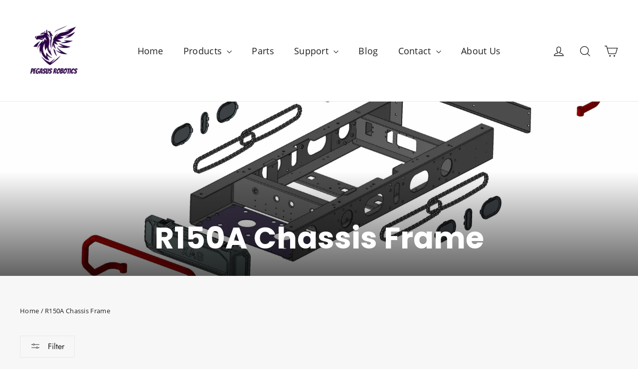

--- FILE ---
content_type: text/html; charset=utf-8
request_url: https://www.pegasusrobotics.com/collections/r150a-chassis-frame
body_size: 38872
content:
<!doctype html>
<html class="no-js" lang="en" dir="ltr">
<head><script type="application/vnd.locksmith+json" data-locksmith>{"version":"v175","locked":false,"initialized":true,"scope":"collection","access_granted":true,"access_denied":false,"requires_customer":false,"manual_lock":false,"remote_lock":false,"has_timeout":false,"remote_rendered":null,"hide_resource":false,"hide_links_to_resource":false,"transparent":true,"locks":{"all":[],"opened":[]},"keys":[],"keys_signature":"c69ed78f845cfc276a28b83f182069beb3f69643539c34b54fa774597ef83b7c","state":{"template":"collection","theme":132033708212,"product":null,"collection":"r150a-chassis-frame","page":null,"blog":null,"article":null,"app":null},"now":1768685275,"path":"\/collections\/r150a-chassis-frame","locale_root_url":"\/","canonical_url":"https:\/\/www.pegasusrobotics.com\/collections\/r150a-chassis-frame","customer_id":null,"customer_id_signature":"c69ed78f845cfc276a28b83f182069beb3f69643539c34b54fa774597ef83b7c","cart":null}</script><script data-locksmith>!function(){var require=undefined,reqwest=function(){function succeed(e){var t=protocolRe.exec(e.url);return t=t&&t[1]||context.location.protocol,httpsRe.test(t)?twoHundo.test(e.request.status):!!e.request.response}function handleReadyState(e,t,n){return function(){return e._aborted?n(e.request):e._timedOut?n(e.request,"Request is aborted: timeout"):void(e.request&&4==e.request[readyState]&&(e.request.onreadystatechange=noop,succeed(e)?t(e.request):n(e.request)))}}function setHeaders(e,t){var n,s=t.headers||{};s.Accept=s.Accept||defaultHeaders.accept[t.type]||defaultHeaders.accept["*"];var r="undefined"!=typeof FormData&&t.data instanceof FormData;for(n in!t.crossOrigin&&!s[requestedWith]&&(s[requestedWith]=defaultHeaders.requestedWith),!s[contentType]&&!r&&(s[contentType]=t.contentType||defaultHeaders.contentType),s)s.hasOwnProperty(n)&&"setRequestHeader"in e&&e.setRequestHeader(n,s[n])}function setCredentials(e,t){"undefined"!=typeof t.withCredentials&&"undefined"!=typeof e.withCredentials&&(e.withCredentials=!!t.withCredentials)}function generalCallback(e){lastValue=e}function urlappend(e,t){return e+(/[?]/.test(e)?"&":"?")+t}function handleJsonp(e,t,n,s){var r=uniqid++,o=e.jsonpCallback||"callback",a=e.jsonpCallbackName||reqwest.getcallbackPrefix(r),i=new RegExp("((^|[?]|&)"+o+")=([^&]+)"),l=s.match(i),c=doc.createElement("script"),u=0,p=-1!==navigator.userAgent.indexOf("MSIE 10.0");return l?"?"===l[3]?s=s.replace(i,"$1="+a):a=l[3]:s=urlappend(s,o+"="+a),context[a]=generalCallback,c.type="text/javascript",c.src=s,c.async=!0,"undefined"!=typeof c.onreadystatechange&&!p&&(c.htmlFor=c.id="_reqwest_"+r),c.onload=c.onreadystatechange=function(){if(c[readyState]&&"complete"!==c[readyState]&&"loaded"!==c[readyState]||u)return!1;c.onload=c.onreadystatechange=null,c.onclick&&c.onclick(),t(lastValue),lastValue=undefined,head.removeChild(c),u=1},head.appendChild(c),{abort:function(){c.onload=c.onreadystatechange=null,n({},"Request is aborted: timeout",{}),lastValue=undefined,head.removeChild(c),u=1}}}function getRequest(e,t){var n,s=this.o,r=(s.method||"GET").toUpperCase(),o="string"==typeof s?s:s.url,a=!1!==s.processData&&s.data&&"string"!=typeof s.data?reqwest.toQueryString(s.data):s.data||null,i=!1;return("jsonp"==s.type||"GET"==r)&&a&&(o=urlappend(o,a),a=null),"jsonp"==s.type?handleJsonp(s,e,t,o):((n=s.xhr&&s.xhr(s)||xhr(s)).open(r,o,!1!==s.async),setHeaders(n,s),setCredentials(n,s),context[xDomainRequest]&&n instanceof context[xDomainRequest]?(n.onload=e,n.onerror=t,n.onprogress=function(){},i=!0):n.onreadystatechange=handleReadyState(this,e,t),s.before&&s.before(n),i?setTimeout(function(){n.send(a)},200):n.send(a),n)}function Reqwest(e,t){this.o=e,this.fn=t,init.apply(this,arguments)}function setType(e){return null===e?undefined:e.match("json")?"json":e.match("javascript")?"js":e.match("text")?"html":e.match("xml")?"xml":void 0}function init(o,fn){function complete(e){for(o.timeout&&clearTimeout(self.timeout),self.timeout=null;0<self._completeHandlers.length;)self._completeHandlers.shift()(e)}function success(resp){var type=o.type||resp&&setType(resp.getResponseHeader("Content-Type"));resp="jsonp"!==type?self.request:resp;var filteredResponse=globalSetupOptions.dataFilter(resp.responseText,type),r=filteredResponse;try{resp.responseText=r}catch(e){}if(r)switch(type){case"json":try{resp=context.JSON?context.JSON.parse(r):eval("("+r+")")}catch(err){return error(resp,"Could not parse JSON in response",err)}break;case"js":resp=eval(r);break;case"html":resp=r;break;case"xml":resp=resp.responseXML&&resp.responseXML.parseError&&resp.responseXML.parseError.errorCode&&resp.responseXML.parseError.reason?null:resp.responseXML}for(self._responseArgs.resp=resp,self._fulfilled=!0,fn(resp),self._successHandler(resp);0<self._fulfillmentHandlers.length;)resp=self._fulfillmentHandlers.shift()(resp);complete(resp)}function timedOut(){self._timedOut=!0,self.request.abort()}function error(e,t,n){for(e=self.request,self._responseArgs.resp=e,self._responseArgs.msg=t,self._responseArgs.t=n,self._erred=!0;0<self._errorHandlers.length;)self._errorHandlers.shift()(e,t,n);complete(e)}this.url="string"==typeof o?o:o.url,this.timeout=null,this._fulfilled=!1,this._successHandler=function(){},this._fulfillmentHandlers=[],this._errorHandlers=[],this._completeHandlers=[],this._erred=!1,this._responseArgs={};var self=this;fn=fn||function(){},o.timeout&&(this.timeout=setTimeout(function(){timedOut()},o.timeout)),o.success&&(this._successHandler=function(){o.success.apply(o,arguments)}),o.error&&this._errorHandlers.push(function(){o.error.apply(o,arguments)}),o.complete&&this._completeHandlers.push(function(){o.complete.apply(o,arguments)}),this.request=getRequest.call(this,success,error)}function reqwest(e,t){return new Reqwest(e,t)}function normalize(e){return e?e.replace(/\r?\n/g,"\r\n"):""}function serial(e,t){var n,s,r,o,a=e.name,i=e.tagName.toLowerCase(),l=function(e){e&&!e.disabled&&t(a,normalize(e.attributes.value&&e.attributes.value.specified?e.value:e.text))};if(!e.disabled&&a)switch(i){case"input":/reset|button|image|file/i.test(e.type)||(n=/checkbox/i.test(e.type),s=/radio/i.test(e.type),r=e.value,(!n&&!s||e.checked)&&t(a,normalize(n&&""===r?"on":r)));break;case"textarea":t(a,normalize(e.value));break;case"select":if("select-one"===e.type.toLowerCase())l(0<=e.selectedIndex?e.options[e.selectedIndex]:null);else for(o=0;e.length&&o<e.length;o++)e.options[o].selected&&l(e.options[o])}}function eachFormElement(){var e,t,o=this,n=function(e,t){var n,s,r;for(n=0;n<t.length;n++)for(r=e[byTag](t[n]),s=0;s<r.length;s++)serial(r[s],o)};for(t=0;t<arguments.length;t++)e=arguments[t],/input|select|textarea/i.test(e.tagName)&&serial(e,o),n(e,["input","select","textarea"])}function serializeQueryString(){return reqwest.toQueryString(reqwest.serializeArray.apply(null,arguments))}function serializeHash(){var n={};return eachFormElement.apply(function(e,t){e in n?(n[e]&&!isArray(n[e])&&(n[e]=[n[e]]),n[e].push(t)):n[e]=t},arguments),n}function buildParams(e,t,n,s){var r,o,a,i=/\[\]$/;if(isArray(t))for(o=0;t&&o<t.length;o++)a=t[o],n||i.test(e)?s(e,a):buildParams(e+"["+("object"==typeof a?o:"")+"]",a,n,s);else if(t&&"[object Object]"===t.toString())for(r in t)buildParams(e+"["+r+"]",t[r],n,s);else s(e,t)}var context=this,XHR2;if("window"in context)var doc=document,byTag="getElementsByTagName",head=doc[byTag]("head")[0];else try{XHR2=require("xhr2")}catch(ex){throw new Error("Peer dependency `xhr2` required! Please npm install xhr2")}var httpsRe=/^http/,protocolRe=/(^\w+):\/\//,twoHundo=/^(20\d|1223)$/,readyState="readyState",contentType="Content-Type",requestedWith="X-Requested-With",uniqid=0,callbackPrefix="reqwest_"+ +new Date,lastValue,xmlHttpRequest="XMLHttpRequest",xDomainRequest="XDomainRequest",noop=function(){},isArray="function"==typeof Array.isArray?Array.isArray:function(e){return e instanceof Array},defaultHeaders={contentType:"application/x-www-form-urlencoded",requestedWith:xmlHttpRequest,accept:{"*":"text/javascript, text/html, application/xml, text/xml, */*",xml:"application/xml, text/xml",html:"text/html",text:"text/plain",json:"application/json, text/javascript",js:"application/javascript, text/javascript"}},xhr=function(e){if(!0!==e.crossOrigin)return context[xmlHttpRequest]?new XMLHttpRequest:XHR2?new XHR2:new ActiveXObject("Microsoft.XMLHTTP");var t=context[xmlHttpRequest]?new XMLHttpRequest:null;if(t&&"withCredentials"in t)return t;if(context[xDomainRequest])return new XDomainRequest;throw new Error("Browser does not support cross-origin requests")},globalSetupOptions={dataFilter:function(e){return e}};return Reqwest.prototype={abort:function(){this._aborted=!0,this.request.abort()},retry:function(){init.call(this,this.o,this.fn)},then:function(e,t){return e=e||function(){},t=t||function(){},this._fulfilled?this._responseArgs.resp=e(this._responseArgs.resp):this._erred?t(this._responseArgs.resp,this._responseArgs.msg,this._responseArgs.t):(this._fulfillmentHandlers.push(e),this._errorHandlers.push(t)),this},always:function(e){return this._fulfilled||this._erred?e(this._responseArgs.resp):this._completeHandlers.push(e),this},fail:function(e){return this._erred?e(this._responseArgs.resp,this._responseArgs.msg,this._responseArgs.t):this._errorHandlers.push(e),this},"catch":function(e){return this.fail(e)}},reqwest.serializeArray=function(){var n=[];return eachFormElement.apply(function(e,t){n.push({name:e,value:t})},arguments),n},reqwest.serialize=function(){if(0===arguments.length)return"";var e,t=Array.prototype.slice.call(arguments,0);return(e=t.pop())&&e.nodeType&&t.push(e)&&(e=null),e&&(e=e.type),("map"==e?serializeHash:"array"==e?reqwest.serializeArray:serializeQueryString).apply(null,t)},reqwest.toQueryString=function(e,t){var n,s,r=t||!1,o=[],a=encodeURIComponent,i=function(e,t){t="function"==typeof t?t():null==t?"":t,o[o.length]=a(e)+"="+a(t)};if(isArray(e))for(s=0;e&&s<e.length;s++)i(e[s].name,e[s].value);else for(n in e)e.hasOwnProperty(n)&&buildParams(n,e[n],r,i);return o.join("&").replace(/%20/g,"+")},reqwest.getcallbackPrefix=function(){return callbackPrefix},reqwest.compat=function(e,t){return e&&(e.type&&(e.method=e.type)&&delete e.type,e.dataType&&(e.type=e.dataType),e.jsonpCallback&&(e.jsonpCallbackName=e.jsonpCallback)&&delete e.jsonpCallback,e.jsonp&&(e.jsonpCallback=e.jsonp)),new Reqwest(e,t)},reqwest.ajaxSetup=function(e){for(var t in e=e||{})globalSetupOptions[t]=e[t]},reqwest}();
/*!
  * Reqwest! A general purpose XHR connection manager
  * license MIT (c) Dustin Diaz 2015
  * https://github.com/ded/reqwest
  */!function(){var a=window.Locksmith={},e=document.querySelector('script[type="application/vnd.locksmith+json"]'),n=e&&e.innerHTML;if(a.state={},a.util={},a.loading=!1,n)try{a.state=JSON.parse(n)}catch(u){}if(document.addEventListener&&document.querySelector){var s,r,o,t=[76,79,67,75,83,77,73,84,72,49,49],i=function(){r=t.slice(0)},l="style",c=function(e){e&&27!==e.keyCode&&"click"!==e.type||(document.removeEventListener("keydown",c),document.removeEventListener("click",c),s&&document.body.removeChild(s),s=null)};i(),document.addEventListener("keyup",function(e){if(e.keyCode===r[0]){if(clearTimeout(o),r.shift(),0<r.length)return void(o=setTimeout(i,1e3));i(),c(),(s=document.createElement("div"))[l].width="50%",s[l].maxWidth="1000px",s[l].height="85%",s[l].border="1px rgba(0, 0, 0, 0.2) solid",s[l].background="rgba(255, 255, 255, 0.99)",s[l].borderRadius="4px",s[l].position="fixed",s[l].top="50%",s[l].left="50%",s[l].transform="translateY(-50%) translateX(-50%)",s[l].boxShadow="0 2px 5px rgba(0, 0, 0, 0.3), 0 0 100vh 100vw rgba(0, 0, 0, 0.5)",s[l].zIndex="2147483645";var t=document.createElement("textarea");t.value=JSON.stringify(JSON.parse(n),null,2),t[l].border="none",t[l].display="block",t[l].boxSizing="border-box",t[l].width="100%",t[l].height="100%",t[l].background="transparent",t[l].padding="22px",t[l].fontFamily="monospace",t[l].fontSize="14px",t[l].color="#333",t[l].resize="none",t[l].outline="none",t.readOnly=!0,s.appendChild(t),document.body.appendChild(s),t.addEventListener("click",function(e){e.stopImmediatePropagation()}),t.select(),document.addEventListener("keydown",c),document.addEventListener("click",c)}})}a.isEmbedded=-1!==window.location.search.indexOf("_ab=0&_fd=0&_sc=1"),a.path=a.state.path||window.location.pathname,a.basePath=a.state.locale_root_url.concat("/apps/locksmith").replace(/^\/\//,"/"),a.reloading=!1,a.util.console=window.console||{log:function(){},error:function(){}},a.util.makeUrl=function(e,t){var n,s=a.basePath+e,r=[],o=a.cache();for(n in o)r.push(n+"="+encodeURIComponent(o[n]));for(n in t)r.push(n+"="+encodeURIComponent(t[n]));return a.state.customer_id&&(r.push("customer_id="+encodeURIComponent(a.state.customer_id)),r.push("customer_id_signature="+encodeURIComponent(a.state.customer_id_signature))),s+=(-1===s.indexOf("?")?"?":"&")+r.join("&")},a._initializeCallbacks=[],a.on=function(e,t){if("initialize"!==e)throw'Locksmith.on() currently only supports the "initialize" event';a._initializeCallbacks.push(t)},a.initializeSession=function(e){if(!a.isEmbedded){var t=!1,n=!0,s=!0;(e=e||{}).silent&&(s=n=!(t=!0)),a.ping({silent:t,spinner:n,reload:s,callback:function(){a._initializeCallbacks.forEach(function(e){e()})}})}},a.cache=function(e){var t={};try{var n=function r(e){return(document.cookie.match("(^|; )"+e+"=([^;]*)")||0)[2]};t=JSON.parse(decodeURIComponent(n("locksmith-params")||"{}"))}catch(u){}if(e){for(var s in e)t[s]=e[s];document.cookie="locksmith-params=; expires=Thu, 01 Jan 1970 00:00:00 GMT; path=/",document.cookie="locksmith-params="+encodeURIComponent(JSON.stringify(t))+"; path=/"}return t},a.cache.cart=a.state.cart,a.cache.cartLastSaved=null,a.params=a.cache(),a.util.reload=function(){a.reloading=!0;try{window.location.href=window.location.href.replace(/#.*/,"")}catch(u){a.util.console.error("Preferred reload method failed",u),window.location.reload()}},a.cache.saveCart=function(e){if(!a.cache.cart||a.cache.cart===a.cache.cartLastSaved)return e?e():null;var t=a.cache.cartLastSaved;a.cache.cartLastSaved=a.cache.cart,reqwest({url:"/cart/update.json",method:"post",type:"json",data:{attributes:{locksmith:a.cache.cart}},complete:e,error:function(e){if(a.cache.cartLastSaved=t,!a.reloading)throw e}})},a.util.spinnerHTML='<style>body{background:#FFF}@keyframes spin{from{transform:rotate(0deg)}to{transform:rotate(360deg)}}#loading{display:flex;width:100%;height:50vh;color:#777;align-items:center;justify-content:center}#loading .spinner{display:block;animation:spin 600ms linear infinite;position:relative;width:50px;height:50px}#loading .spinner-ring{stroke:currentColor;stroke-dasharray:100%;stroke-width:2px;stroke-linecap:round;fill:none}</style><div id="loading"><div class="spinner"><svg width="100%" height="100%"><svg preserveAspectRatio="xMinYMin"><circle class="spinner-ring" cx="50%" cy="50%" r="45%"></circle></svg></svg></div></div>',a.util.clobberBody=function(e){document.body.innerHTML=e},a.util.clobberDocument=function(e){e.responseText&&(e=e.responseText),document.documentElement&&document.removeChild(document.documentElement);var t=document.open("text/html","replace");t.writeln(e),t.close(),setTimeout(function(){var e=t.querySelector("[autofocus]");e&&e.focus()},100)},a.util.serializeForm=function(e){if(e&&"FORM"===e.nodeName){var t,n,s={};for(t=e.elements.length-1;0<=t;t-=1)if(""!==e.elements[t].name)switch(e.elements[t].nodeName){case"INPUT":switch(e.elements[t].type){default:case"text":case"hidden":case"password":case"button":case"reset":case"submit":s[e.elements[t].name]=e.elements[t].value;break;case"checkbox":case"radio":e.elements[t].checked&&(s[e.elements[t].name]=e.elements[t].value);break;case"file":}break;case"TEXTAREA":s[e.elements[t].name]=e.elements[t].value;break;case"SELECT":switch(e.elements[t].type){case"select-one":s[e.elements[t].name]=e.elements[t].value;break;case"select-multiple":for(n=e.elements[t].options.length-1;0<=n;n-=1)e.elements[t].options[n].selected&&(s[e.elements[t].name]=e.elements[t].options[n].value)}break;case"BUTTON":switch(e.elements[t].type){case"reset":case"submit":case"button":s[e.elements[t].name]=e.elements[t].value}}return s}},a.util.on=function(e,o,a,t){t=t||document;var i="locksmith-"+e+o,n=function(e){var t=e.target,n=e.target.parentElement,s=t.className.baseVal||t.className||"",r=n.className.baseVal||n.className||"";("string"==typeof s&&-1!==s.split(/\s+/).indexOf(o)||"string"==typeof r&&-1!==r.split(/\s+/).indexOf(o))&&!e[i]&&(e[i]=!0,a(e))};t.attachEvent?t.attachEvent(e,n):t.addEventListener(e,n,!1)},a.util.enableActions=function(e){a.util.on("click","locksmith-action",function(e){e.preventDefault();var t=e.target;t.dataset.confirmWith&&!confirm(t.dataset.confirmWith)||(t.disabled=!0,t.innerText=t.dataset.disableWith,a.post("/action",t.dataset.locksmithParams,{spinner:!1,type:"text",success:function(e){(e=JSON.parse(e.responseText)).message&&alert(e.message),a.util.reload()}}))},e)},a.util.inject=function(e,t){var n=["data","locksmith","append"];if(-1!==t.indexOf(n.join("-"))){var s=document.createElement("div");s.innerHTML=t,e.appendChild(s)}else e.innerHTML=t;var r,o,a=e.querySelectorAll("script");for(o=0;o<a.length;++o){r=a[o];var i=document.createElement("script");if(r.type&&(i.type=r.type),r.src)i.src=r.src;else{var l=document.createTextNode(r.innerHTML);i.appendChild(l)}e.appendChild(i)}var c=e.querySelector("[autofocus]");c&&c.focus()},a.post=function(e,t,n){!1!==(n=n||{}).spinner&&a.util.clobberBody(a.util.spinnerHTML);var s={};n.container===document?(s.layout=1,n.success=function(e){document.getElementById(n.container);a.util.clobberDocument(e)}):n.container&&(s.layout=0,n.success=function(e){var t=document.getElementById(n.container);a.util.inject(t,e),t.id===t.firstChild.id&&t.parentElement.replaceChild(t.firstChild,t)}),n.form_type&&(t.form_type=n.form_type),a.loading=!0;var r=a.util.makeUrl(e,s);reqwest({url:r,method:"post",type:n.type||"html",data:t,complete:function(){a.loading=!1},error:function(e){if(!a.reloading)if("dashboard.weglot.com"!==window.location.host){if(!n.silent)throw alert("Something went wrong! Please refresh and try again."),e;console.error(e)}else console.error(e)},success:n.success||a.util.clobberDocument})},a.postResource=function(e,t){e.path=a.path,e.search=window.location.search,e.state=a.state,e.passcode&&(e.passcode=e.passcode.trim()),e.email&&(e.email=e.email.trim()),e.state.cart=a.cache.cart,e.locksmith_json=a.jsonTag,e.locksmith_json_signature=a.jsonTagSignature,a.post("/resource",e,t)},a.ping=function(e){if(!a.isEmbedded){e=e||{};a.post("/ping",{path:a.path,search:window.location.search,state:a.state},{spinner:!!e.spinner,silent:"undefined"==typeof e.silent||e.silent,type:"text",success:function(e){(e=JSON.parse(e.responseText)).messages&&0<e.messages.length&&a.showMessages(e.messages)}})}},a.timeoutMonitor=function(){var e=a.cache.cart;a.ping({callback:function(){e!==a.cache.cart||setTimeout(function(){a.timeoutMonitor()},6e4)}})},a.showMessages=function(e){var t=document.createElement("div");t.style.position="fixed",t.style.left=0,t.style.right=0,t.style.bottom="-50px",t.style.opacity=0,t.style.background="#191919",t.style.color="#ddd",t.style.transition="bottom 0.2s, opacity 0.2s",t.style.zIndex=999999,t.innerHTML="        <style>          .locksmith-ab .locksmith-b { display: none; }          .locksmith-ab.toggled .locksmith-b { display: flex; }          .locksmith-ab.toggled .locksmith-a { display: none; }          .locksmith-flex { display: flex; flex-wrap: wrap; justify-content: space-between; align-items: center; padding: 10px 20px; }          .locksmith-message + .locksmith-message { border-top: 1px #555 solid; }          .locksmith-message a { color: inherit; font-weight: bold; }          .locksmith-message a:hover { color: inherit; opacity: 0.8; }          a.locksmith-ab-toggle { font-weight: inherit; text-decoration: underline; }          .locksmith-text { flex-grow: 1; }          .locksmith-cta { flex-grow: 0; text-align: right; }          .locksmith-cta button { transform: scale(0.8); transform-origin: left; }          .locksmith-cta > * { display: block; }          .locksmith-cta > * + * { margin-top: 10px; }          .locksmith-message a.locksmith-close { flex-grow: 0; text-decoration: none; margin-left: 15px; font-size: 30px; font-family: monospace; display: block; padding: 2px 10px; }                    @media screen and (max-width: 600px) {            .locksmith-wide-only { display: none !important; }            .locksmith-flex { padding: 0 15px; }            .locksmith-flex > * { margin-top: 5px; margin-bottom: 5px; }            .locksmith-cta { text-align: left; }          }                    @media screen and (min-width: 601px) {            .locksmith-narrow-only { display: none !important; }          }        </style>      "+e.map(function(e){return'<div class="locksmith-message">'+e+"</div>"}).join(""),document.body.appendChild(t),document.body.style.position="relative",document.body.parentElement.style.paddingBottom=t.offsetHeight+"px",setTimeout(function(){t.style.bottom=0,t.style.opacity=1},50),a.util.on("click","locksmith-ab-toggle",function(e){e.preventDefault();for(var t=e.target.parentElement;-1===t.className.split(" ").indexOf("locksmith-ab");)t=t.parentElement;-1!==t.className.split(" ").indexOf("toggled")?t.className=t.className.replace("toggled",""):t.className=t.className+" toggled"}),a.util.enableActions(t)}}()}();</script>
      <script data-locksmith>Locksmith.cache.cart=null</script>

  <script data-locksmith>Locksmith.jsonTag="\u003cscript type=\"application\/vnd.locksmith+json\" data-locksmith\u003e{\"version\":\"v175\",\"locked\":false,\"initialized\":true,\"scope\":\"collection\",\"access_granted\":true,\"access_denied\":false,\"requires_customer\":false,\"manual_lock\":false,\"remote_lock\":false,\"has_timeout\":false,\"remote_rendered\":null,\"hide_resource\":false,\"hide_links_to_resource\":false,\"transparent\":true,\"locks\":{\"all\":[],\"opened\":[]},\"keys\":[],\"keys_signature\":\"c69ed78f845cfc276a28b83f182069beb3f69643539c34b54fa774597ef83b7c\",\"state\":{\"template\":\"collection\",\"theme\":132033708212,\"product\":null,\"collection\":\"r150a-chassis-frame\",\"page\":null,\"blog\":null,\"article\":null,\"app\":null},\"now\":1768685275,\"path\":\"\\\/collections\\\/r150a-chassis-frame\",\"locale_root_url\":\"\\\/\",\"canonical_url\":\"https:\\\/\\\/www.pegasusrobotics.com\\\/collections\\\/r150a-chassis-frame\",\"customer_id\":null,\"customer_id_signature\":\"c69ed78f845cfc276a28b83f182069beb3f69643539c34b54fa774597ef83b7c\",\"cart\":null}\u003c\/script\u003e";Locksmith.jsonTagSignature="c47c973c6848851536a30ff1d5ae35c07c25e47163fad2c24c9a6b00cbcd58a0"</script>


  <script> window.kwipped_approve = window.kwipped_approve || {}; window.kwipped_approve.url = "https://www.kwipped.com"; window.kwipped_approve.approve_id = "eyJpdiI6IkN0cDhPSHI2WVk0NmF3aHllNU5IcFE9PSIsInZhbHVlIjoiTnEzWnp0Sk1qOVlmUTg5OWpFVjd0dz09IiwibWFjIjoiMjhiMTRjOGI1ZDE3ZjQyNTAyNDAwYzM4NzlkZTg4OGExNGUxYzMwOWM1NTM5OWYyMGJjMzFjNTc3ZWQ5ODcyYyJ9"; function init_kwipped_approve_snippet() { var b = document.getElementsByTagName('body')[0]; var t = document.querySelector('approve-widget'); if (!t) { t = document.createElement('approve-widget'); t.setAttribute('theme', 'custom'); t.setAttribute('themestyle', '{"bgcolor":"#2B0046","header_font":{"fontFamily":"","fontWeight":"","fontStyle":""},"inner_bgcolor":"#ebebeb","button_bgcolor":"#2B0046","button_border_color":"#2B0046","button_text_color":"#FFFFFF","button_font":{"fontFamily":"","fontWeight":"","fontStyle":""},"maintext_font":{"fontFamily":"","fontWeight":"","fontStyle":""},"maintext_color":"#777777","headertext_color":"white"}'); b.appendChild(t); } var s=document.createElement('script'); s.type= 'text/javascript'; s.src = 'https://api.kwipped.com/approve/plugin/3.0/approve_plugin_loader.php'; b.appendChild(s); } if(document.readyState != 'loading'){ init_kwipped_approve_snippet(); } else{ window.addEventListener('DOMContentLoaded',init_kwipped_approve_snippet); } </script>
  <meta charset="utf-8">
  <meta http-equiv="X-UA-Compatible" content="IE=edge,chrome=1">
  <meta name="viewport" content="width=device-width,initial-scale=1">
  <meta name="theme-color" content="#111111">
  <link rel="canonical" href="https://www.pegasusrobotics.com/collections/r150a-chassis-frame">
  <link rel="preconnect" href="https://cdn.shopify.com">
  <link rel="preconnect" href="https://fonts.shopifycdn.com">
  <link rel="dns-prefetch" href="https://productreviews.shopifycdn.com">
  <link rel="dns-prefetch" href="https://ajax.googleapis.com">
  <link rel="dns-prefetch" href="https://maps.googleapis.com">
  <link rel="dns-prefetch" href="https://maps.gstatic.com"><link rel="shortcut icon" href="//www.pegasusrobotics.com/cdn/shop/files/Wordpress_227226d3-ace1-421c-ab56-f9532c74982e_32x32.png?v=1647237475" type="image/png" /><title>R150A Chassis Frame
&ndash; Pegasus Robotics Inc.
</title>
<meta property="og:site_name" content="Pegasus Robotics Inc.">
  <meta property="og:url" content="https://www.pegasusrobotics.com/collections/r150a-chassis-frame"><meta property="og:title" content="R150A Chassis Frame">
<meta property="og:type" content="website">
<meta property="og:description" content="Agronomy & Autonomy -  Precision agriculture here and now!">
<meta property="og:image" content="http://www.pegasusrobotics.com/cdn/shop/collections/fra.png?v=1684523213">
<meta property="og:image:secure_url" content="https://www.pegasusrobotics.com/cdn/shop/collections/fra.png?v=1684523213">
<meta property="og:image:width" content="4400">
    <meta property="og:image:height" content="3400"><meta name="twitter:site" content="@pegasus_robotic">
  <meta name="twitter:card" content="summary_large_image"><meta name="twitter:title" content="R150A Chassis Frame">
<meta name="twitter:description" content="Agronomy & Autonomy -  Precision agriculture here and now!">
<style data-shopify>@font-face {
  font-family: Poppins;
  font-weight: 700;
  font-style: normal;
  font-display: swap;
  src: url("//www.pegasusrobotics.com/cdn/fonts/poppins/poppins_n7.56758dcf284489feb014a026f3727f2f20a54626.woff2") format("woff2"),
       url("//www.pegasusrobotics.com/cdn/fonts/poppins/poppins_n7.f34f55d9b3d3205d2cd6f64955ff4b36f0cfd8da.woff") format("woff");
}

  @font-face {
  font-family: Jost;
  font-weight: 400;
  font-style: normal;
  font-display: swap;
  src: url("//www.pegasusrobotics.com/cdn/fonts/jost/jost_n4.d47a1b6347ce4a4c9f437608011273009d91f2b7.woff2") format("woff2"),
       url("//www.pegasusrobotics.com/cdn/fonts/jost/jost_n4.791c46290e672b3f85c3d1c651ef2efa3819eadd.woff") format("woff");
}


  @font-face {
  font-family: Jost;
  font-weight: 600;
  font-style: normal;
  font-display: swap;
  src: url("//www.pegasusrobotics.com/cdn/fonts/jost/jost_n6.ec1178db7a7515114a2d84e3dd680832b7af8b99.woff2") format("woff2"),
       url("//www.pegasusrobotics.com/cdn/fonts/jost/jost_n6.b1178bb6bdd3979fef38e103a3816f6980aeaff9.woff") format("woff");
}

  @font-face {
  font-family: Jost;
  font-weight: 400;
  font-style: italic;
  font-display: swap;
  src: url("//www.pegasusrobotics.com/cdn/fonts/jost/jost_i4.b690098389649750ada222b9763d55796c5283a5.woff2") format("woff2"),
       url("//www.pegasusrobotics.com/cdn/fonts/jost/jost_i4.fd766415a47e50b9e391ae7ec04e2ae25e7e28b0.woff") format("woff");
}

  @font-face {
  font-family: Jost;
  font-weight: 600;
  font-style: italic;
  font-display: swap;
  src: url("//www.pegasusrobotics.com/cdn/fonts/jost/jost_i6.9af7e5f39e3a108c08f24047a4276332d9d7b85e.woff2") format("woff2"),
       url("//www.pegasusrobotics.com/cdn/fonts/jost/jost_i6.2bf310262638f998ed206777ce0b9a3b98b6fe92.woff") format("woff");
}

</style><link href="//www.pegasusrobotics.com/cdn/shop/t/28/assets/theme.css?v=62259255573544228721696180437" rel="stylesheet" type="text/css" media="all" />
<style data-shopify>:root {
    --typeHeaderPrimary: Poppins;
    --typeHeaderFallback: sans-serif;
    --typeHeaderSize: 35px;
    --typeHeaderWeight: 700;
    --typeHeaderLineHeight: 1.2;
    --typeHeaderSpacing: 0.0em;

    --typeBasePrimary:Jost;
    --typeBaseFallback:sans-serif;
    --typeBaseSize: 17px;
    --typeBaseWeight: 400;
    --typeBaseLineHeight: 1.6;
    --typeBaseSpacing: 0.025em;

    --iconWeight: 3px;
    --iconLinecaps: miter;
  }

  
.collection-hero__content:before,
  .hero__image-wrapper:before,
  .hero__media:before {
    background-image: linear-gradient(to bottom, rgba(0, 0, 0, 0.0) 0%, rgba(0, 0, 0, 0.0) 40%, rgba(0, 0, 0, 0.62) 100%);
  }

  .skrim__item-content .skrim__overlay:after {
    background-image: linear-gradient(to bottom, rgba(0, 0, 0, 0.0) 30%, rgba(0, 0, 0, 0.62) 100%);
  }

  .placeholder-content {
    background-image: linear-gradient(100deg, #ffffff 40%, #f7f7f7 63%, #ffffff 79%);
  }</style><script src="//www.pegasusrobotics.com/cdn/shop/t/28/assets/jquery-3.6.0.min.js?v=14044491599898008241691582488" type="text/javascript"></script>

  <script>
    document.documentElement.className = document.documentElement.className.replace('no-js', 'js');

    window.theme = window.theme || {};
    theme.routes = {
      home: "/",
      cart: "/cart.js",
      cartPage: "/cart",
      cartAdd: "/cart/add.js",
      cartChange: "/cart/change.js",
      search: "/search"
    };
    theme.strings = {
      soldOut: "Sold Out",
      unavailable: "Unavailable",
      inStockLabel: "In stock, ready to ship",
      stockLabel: "Low stock - [count] items left",
      willNotShipUntil: "Ready to ship [date]",
      willBeInStockAfter: "Back in stock [date]",
      waitingForStock: "Inventory on the way",
      cartSavings: "You're saving [savings]",
      cartEmpty: "Your cart is currently empty.",
      cartTermsConfirmation: "You must agree with the terms and conditions of sales to check out",
      searchCollections: "Collections:",
      searchPages: "Pages:",
      searchArticles: "Articles:"
    };
    theme.settings = {
      dynamicVariantsEnable: true,
      cartType: "drawer",
      isCustomerTemplate: false,
      moneyFormat: "\u003cspan class=hidden\u003e${{ amount }} \u003c\/span\u003e",
      predictiveSearch: true,
      predictiveSearchType: "product,article,page,collection",
      quickView: false,
      themeName: 'Motion',
      themeVersion: "8.3.0"
    };
  </script>

  <script>window.performance && window.performance.mark && window.performance.mark('shopify.content_for_header.start');</script><meta name="google-site-verification" content="pBip_3vAL7VFGSU6ht05aoChfqr9ivXzD1m3CpUIyBA">
<meta name="facebook-domain-verification" content="m9s3nr76q8pc1aztl4amblhfkimf4q">
<meta id="shopify-digital-wallet" name="shopify-digital-wallet" content="/59972026548/digital_wallets/dialog">
<meta name="shopify-checkout-api-token" content="d17d2d19e256e977e649f54a43ed7642">
<link rel="alternate" type="application/atom+xml" title="Feed" href="/collections/r150a-chassis-frame.atom" />
<link rel="alternate" type="application/json+oembed" href="https://www.pegasusrobotics.com/collections/r150a-chassis-frame.oembed">
<script async="async" src="/checkouts/internal/preloads.js?locale=en-US"></script>
<link rel="preconnect" href="https://shop.app" crossorigin="anonymous">
<script async="async" src="https://shop.app/checkouts/internal/preloads.js?locale=en-US&shop_id=59972026548" crossorigin="anonymous"></script>
<script id="apple-pay-shop-capabilities" type="application/json">{"shopId":59972026548,"countryCode":"US","currencyCode":"USD","merchantCapabilities":["supports3DS"],"merchantId":"gid:\/\/shopify\/Shop\/59972026548","merchantName":"Pegasus Robotics Inc.","requiredBillingContactFields":["postalAddress","email","phone"],"requiredShippingContactFields":["postalAddress","email","phone"],"shippingType":"shipping","supportedNetworks":["visa","masterCard","amex","discover","elo","jcb"],"total":{"type":"pending","label":"Pegasus Robotics Inc.","amount":"1.00"},"shopifyPaymentsEnabled":true,"supportsSubscriptions":true}</script>
<script id="shopify-features" type="application/json">{"accessToken":"d17d2d19e256e977e649f54a43ed7642","betas":["rich-media-storefront-analytics"],"domain":"www.pegasusrobotics.com","predictiveSearch":true,"shopId":59972026548,"locale":"en"}</script>
<script>var Shopify = Shopify || {};
Shopify.shop = "pegasus-spray.myshopify.com";
Shopify.locale = "en";
Shopify.currency = {"active":"USD","rate":"1.0"};
Shopify.country = "US";
Shopify.theme = {"name":"Make SKU + image with text display incorrectly","id":132033708212,"schema_name":"Motion","schema_version":"8.3.0","theme_store_id":null,"role":"main"};
Shopify.theme.handle = "null";
Shopify.theme.style = {"id":null,"handle":null};
Shopify.cdnHost = "www.pegasusrobotics.com/cdn";
Shopify.routes = Shopify.routes || {};
Shopify.routes.root = "/";</script>
<script type="module">!function(o){(o.Shopify=o.Shopify||{}).modules=!0}(window);</script>
<script>!function(o){function n(){var o=[];function n(){o.push(Array.prototype.slice.apply(arguments))}return n.q=o,n}var t=o.Shopify=o.Shopify||{};t.loadFeatures=n(),t.autoloadFeatures=n()}(window);</script>
<script>
  window.ShopifyPay = window.ShopifyPay || {};
  window.ShopifyPay.apiHost = "shop.app\/pay";
  window.ShopifyPay.redirectState = null;
</script>
<script id="shop-js-analytics" type="application/json">{"pageType":"collection"}</script>
<script defer="defer" async type="module" src="//www.pegasusrobotics.com/cdn/shopifycloud/shop-js/modules/v2/client.init-shop-cart-sync_C5BV16lS.en.esm.js"></script>
<script defer="defer" async type="module" src="//www.pegasusrobotics.com/cdn/shopifycloud/shop-js/modules/v2/chunk.common_CygWptCX.esm.js"></script>
<script type="module">
  await import("//www.pegasusrobotics.com/cdn/shopifycloud/shop-js/modules/v2/client.init-shop-cart-sync_C5BV16lS.en.esm.js");
await import("//www.pegasusrobotics.com/cdn/shopifycloud/shop-js/modules/v2/chunk.common_CygWptCX.esm.js");

  window.Shopify.SignInWithShop?.initShopCartSync?.({"fedCMEnabled":true,"windoidEnabled":true});

</script>
<script>
  window.Shopify = window.Shopify || {};
  if (!window.Shopify.featureAssets) window.Shopify.featureAssets = {};
  window.Shopify.featureAssets['shop-js'] = {"shop-cart-sync":["modules/v2/client.shop-cart-sync_ZFArdW7E.en.esm.js","modules/v2/chunk.common_CygWptCX.esm.js"],"init-fed-cm":["modules/v2/client.init-fed-cm_CmiC4vf6.en.esm.js","modules/v2/chunk.common_CygWptCX.esm.js"],"shop-button":["modules/v2/client.shop-button_tlx5R9nI.en.esm.js","modules/v2/chunk.common_CygWptCX.esm.js"],"shop-cash-offers":["modules/v2/client.shop-cash-offers_DOA2yAJr.en.esm.js","modules/v2/chunk.common_CygWptCX.esm.js","modules/v2/chunk.modal_D71HUcav.esm.js"],"init-windoid":["modules/v2/client.init-windoid_sURxWdc1.en.esm.js","modules/v2/chunk.common_CygWptCX.esm.js"],"shop-toast-manager":["modules/v2/client.shop-toast-manager_ClPi3nE9.en.esm.js","modules/v2/chunk.common_CygWptCX.esm.js"],"init-shop-email-lookup-coordinator":["modules/v2/client.init-shop-email-lookup-coordinator_B8hsDcYM.en.esm.js","modules/v2/chunk.common_CygWptCX.esm.js"],"init-shop-cart-sync":["modules/v2/client.init-shop-cart-sync_C5BV16lS.en.esm.js","modules/v2/chunk.common_CygWptCX.esm.js"],"avatar":["modules/v2/client.avatar_BTnouDA3.en.esm.js"],"pay-button":["modules/v2/client.pay-button_FdsNuTd3.en.esm.js","modules/v2/chunk.common_CygWptCX.esm.js"],"init-customer-accounts":["modules/v2/client.init-customer-accounts_DxDtT_ad.en.esm.js","modules/v2/client.shop-login-button_C5VAVYt1.en.esm.js","modules/v2/chunk.common_CygWptCX.esm.js","modules/v2/chunk.modal_D71HUcav.esm.js"],"init-shop-for-new-customer-accounts":["modules/v2/client.init-shop-for-new-customer-accounts_ChsxoAhi.en.esm.js","modules/v2/client.shop-login-button_C5VAVYt1.en.esm.js","modules/v2/chunk.common_CygWptCX.esm.js","modules/v2/chunk.modal_D71HUcav.esm.js"],"shop-login-button":["modules/v2/client.shop-login-button_C5VAVYt1.en.esm.js","modules/v2/chunk.common_CygWptCX.esm.js","modules/v2/chunk.modal_D71HUcav.esm.js"],"init-customer-accounts-sign-up":["modules/v2/client.init-customer-accounts-sign-up_CPSyQ0Tj.en.esm.js","modules/v2/client.shop-login-button_C5VAVYt1.en.esm.js","modules/v2/chunk.common_CygWptCX.esm.js","modules/v2/chunk.modal_D71HUcav.esm.js"],"shop-follow-button":["modules/v2/client.shop-follow-button_Cva4Ekp9.en.esm.js","modules/v2/chunk.common_CygWptCX.esm.js","modules/v2/chunk.modal_D71HUcav.esm.js"],"checkout-modal":["modules/v2/client.checkout-modal_BPM8l0SH.en.esm.js","modules/v2/chunk.common_CygWptCX.esm.js","modules/v2/chunk.modal_D71HUcav.esm.js"],"lead-capture":["modules/v2/client.lead-capture_Bi8yE_yS.en.esm.js","modules/v2/chunk.common_CygWptCX.esm.js","modules/v2/chunk.modal_D71HUcav.esm.js"],"shop-login":["modules/v2/client.shop-login_D6lNrXab.en.esm.js","modules/v2/chunk.common_CygWptCX.esm.js","modules/v2/chunk.modal_D71HUcav.esm.js"],"payment-terms":["modules/v2/client.payment-terms_CZxnsJam.en.esm.js","modules/v2/chunk.common_CygWptCX.esm.js","modules/v2/chunk.modal_D71HUcav.esm.js"]};
</script>
<script>(function() {
  var isLoaded = false;
  function asyncLoad() {
    if (isLoaded) return;
    isLoaded = true;
    var urls = ["\/\/cdn.shopify.com\/proxy\/52671a9a04ab4f9df78230fabb899ae7eeee149231c029691f18134fe3fff433\/storage.googleapis.com\/timesact-resources\/scripts\/timesact.js?shop=pegasus-spray.myshopify.com\u0026sp-cache-control=cHVibGljLCBtYXgtYWdlPTkwMA","\/\/cdn.shopify.com\/proxy\/6fc2e033152d32e7c3f17b135b185abe521bc661c2e408515b1af79a4242d04b\/bingshoppingtool-t2app-prod.trafficmanager.net\/api\/ShopifyMT\/v1\/uet\/tracking_script?shop=pegasus-spray.myshopify.com\u0026sp-cache-control=cHVibGljLCBtYXgtYWdlPTkwMA","https:\/\/static.rechargecdn.com\/assets\/js\/widget.min.js?shop=pegasus-spray.myshopify.com","https:\/\/creditsyard.com\/js\/integrations\/script.js?shop=pegasus-spray.myshopify.com","https:\/\/bundles.kaktusapp.com\/storage\/js\/kaktusb_kaktus_bundles-59972026548.js?ver=61\u0026shop=pegasus-spray.myshopify.com"];
    for (var i = 0; i < urls.length; i++) {
      var s = document.createElement('script');
      s.type = 'text/javascript';
      s.async = true;
      s.src = urls[i];
      var x = document.getElementsByTagName('script')[0];
      x.parentNode.insertBefore(s, x);
    }
  };
  if(window.attachEvent) {
    window.attachEvent('onload', asyncLoad);
  } else {
    window.addEventListener('load', asyncLoad, false);
  }
})();</script>
<script id="__st">var __st={"a":59972026548,"offset":-21600,"reqid":"249478f0-5626-4a49-ac37-a745adde071f-1768685275","pageurl":"www.pegasusrobotics.com\/collections\/r150a-chassis-frame","u":"83e02903c5f2","p":"collection","rtyp":"collection","rid":294986481844};</script>
<script>window.ShopifyPaypalV4VisibilityTracking = true;</script>
<script id="captcha-bootstrap">!function(){'use strict';const t='contact',e='account',n='new_comment',o=[[t,t],['blogs',n],['comments',n],[t,'customer']],c=[[e,'customer_login'],[e,'guest_login'],[e,'recover_customer_password'],[e,'create_customer']],r=t=>t.map((([t,e])=>`form[action*='/${t}']:not([data-nocaptcha='true']) input[name='form_type'][value='${e}']`)).join(','),a=t=>()=>t?[...document.querySelectorAll(t)].map((t=>t.form)):[];function s(){const t=[...o],e=r(t);return a(e)}const i='password',u='form_key',d=['recaptcha-v3-token','g-recaptcha-response','h-captcha-response',i],f=()=>{try{return window.sessionStorage}catch{return}},m='__shopify_v',_=t=>t.elements[u];function p(t,e,n=!1){try{const o=window.sessionStorage,c=JSON.parse(o.getItem(e)),{data:r}=function(t){const{data:e,action:n}=t;return t[m]||n?{data:e,action:n}:{data:t,action:n}}(c);for(const[e,n]of Object.entries(r))t.elements[e]&&(t.elements[e].value=n);n&&o.removeItem(e)}catch(o){console.error('form repopulation failed',{error:o})}}const l='form_type',E='cptcha';function T(t){t.dataset[E]=!0}const w=window,h=w.document,L='Shopify',v='ce_forms',y='captcha';let A=!1;((t,e)=>{const n=(g='f06e6c50-85a8-45c8-87d0-21a2b65856fe',I='https://cdn.shopify.com/shopifycloud/storefront-forms-hcaptcha/ce_storefront_forms_captcha_hcaptcha.v1.5.2.iife.js',D={infoText:'Protected by hCaptcha',privacyText:'Privacy',termsText:'Terms'},(t,e,n)=>{const o=w[L][v],c=o.bindForm;if(c)return c(t,g,e,D).then(n);var r;o.q.push([[t,g,e,D],n]),r=I,A||(h.body.append(Object.assign(h.createElement('script'),{id:'captcha-provider',async:!0,src:r})),A=!0)});var g,I,D;w[L]=w[L]||{},w[L][v]=w[L][v]||{},w[L][v].q=[],w[L][y]=w[L][y]||{},w[L][y].protect=function(t,e){n(t,void 0,e),T(t)},Object.freeze(w[L][y]),function(t,e,n,w,h,L){const[v,y,A,g]=function(t,e,n){const i=e?o:[],u=t?c:[],d=[...i,...u],f=r(d),m=r(i),_=r(d.filter((([t,e])=>n.includes(e))));return[a(f),a(m),a(_),s()]}(w,h,L),I=t=>{const e=t.target;return e instanceof HTMLFormElement?e:e&&e.form},D=t=>v().includes(t);t.addEventListener('submit',(t=>{const e=I(t);if(!e)return;const n=D(e)&&!e.dataset.hcaptchaBound&&!e.dataset.recaptchaBound,o=_(e),c=g().includes(e)&&(!o||!o.value);(n||c)&&t.preventDefault(),c&&!n&&(function(t){try{if(!f())return;!function(t){const e=f();if(!e)return;const n=_(t);if(!n)return;const o=n.value;o&&e.removeItem(o)}(t);const e=Array.from(Array(32),(()=>Math.random().toString(36)[2])).join('');!function(t,e){_(t)||t.append(Object.assign(document.createElement('input'),{type:'hidden',name:u})),t.elements[u].value=e}(t,e),function(t,e){const n=f();if(!n)return;const o=[...t.querySelectorAll(`input[type='${i}']`)].map((({name:t})=>t)),c=[...d,...o],r={};for(const[a,s]of new FormData(t).entries())c.includes(a)||(r[a]=s);n.setItem(e,JSON.stringify({[m]:1,action:t.action,data:r}))}(t,e)}catch(e){console.error('failed to persist form',e)}}(e),e.submit())}));const S=(t,e)=>{t&&!t.dataset[E]&&(n(t,e.some((e=>e===t))),T(t))};for(const o of['focusin','change'])t.addEventListener(o,(t=>{const e=I(t);D(e)&&S(e,y())}));const B=e.get('form_key'),M=e.get(l),P=B&&M;t.addEventListener('DOMContentLoaded',(()=>{const t=y();if(P)for(const e of t)e.elements[l].value===M&&p(e,B);[...new Set([...A(),...v().filter((t=>'true'===t.dataset.shopifyCaptcha))])].forEach((e=>S(e,t)))}))}(h,new URLSearchParams(w.location.search),n,t,e,['guest_login'])})(!0,!0)}();</script>
<script integrity="sha256-4kQ18oKyAcykRKYeNunJcIwy7WH5gtpwJnB7kiuLZ1E=" data-source-attribution="shopify.loadfeatures" defer="defer" src="//www.pegasusrobotics.com/cdn/shopifycloud/storefront/assets/storefront/load_feature-a0a9edcb.js" crossorigin="anonymous"></script>
<script crossorigin="anonymous" defer="defer" src="//www.pegasusrobotics.com/cdn/shopifycloud/storefront/assets/shopify_pay/storefront-65b4c6d7.js?v=20250812"></script>
<script data-source-attribution="shopify.dynamic_checkout.dynamic.init">var Shopify=Shopify||{};Shopify.PaymentButton=Shopify.PaymentButton||{isStorefrontPortableWallets:!0,init:function(){window.Shopify.PaymentButton.init=function(){};var t=document.createElement("script");t.src="https://www.pegasusrobotics.com/cdn/shopifycloud/portable-wallets/latest/portable-wallets.en.js",t.type="module",document.head.appendChild(t)}};
</script>
<script data-source-attribution="shopify.dynamic_checkout.buyer_consent">
  function portableWalletsHideBuyerConsent(e){var t=document.getElementById("shopify-buyer-consent"),n=document.getElementById("shopify-subscription-policy-button");t&&n&&(t.classList.add("hidden"),t.setAttribute("aria-hidden","true"),n.removeEventListener("click",e))}function portableWalletsShowBuyerConsent(e){var t=document.getElementById("shopify-buyer-consent"),n=document.getElementById("shopify-subscription-policy-button");t&&n&&(t.classList.remove("hidden"),t.removeAttribute("aria-hidden"),n.addEventListener("click",e))}window.Shopify?.PaymentButton&&(window.Shopify.PaymentButton.hideBuyerConsent=portableWalletsHideBuyerConsent,window.Shopify.PaymentButton.showBuyerConsent=portableWalletsShowBuyerConsent);
</script>
<script data-source-attribution="shopify.dynamic_checkout.cart.bootstrap">document.addEventListener("DOMContentLoaded",(function(){function t(){return document.querySelector("shopify-accelerated-checkout-cart, shopify-accelerated-checkout")}if(t())Shopify.PaymentButton.init();else{new MutationObserver((function(e,n){t()&&(Shopify.PaymentButton.init(),n.disconnect())})).observe(document.body,{childList:!0,subtree:!0})}}));
</script>
<link id="shopify-accelerated-checkout-styles" rel="stylesheet" media="screen" href="https://www.pegasusrobotics.com/cdn/shopifycloud/portable-wallets/latest/accelerated-checkout-backwards-compat.css" crossorigin="anonymous">
<style id="shopify-accelerated-checkout-cart">
        #shopify-buyer-consent {
  margin-top: 1em;
  display: inline-block;
  width: 100%;
}

#shopify-buyer-consent.hidden {
  display: none;
}

#shopify-subscription-policy-button {
  background: none;
  border: none;
  padding: 0;
  text-decoration: underline;
  font-size: inherit;
  cursor: pointer;
}

#shopify-subscription-policy-button::before {
  box-shadow: none;
}

      </style>

<script>window.performance && window.performance.mark && window.performance.mark('shopify.content_for_header.end');</script>

  <script src="//www.pegasusrobotics.com/cdn/shop/t/28/assets/vendor-scripts-v13.js" defer="defer"></script><link rel="preload" as="style" href="//www.pegasusrobotics.com/cdn/shop/t/28/assets/currency-flags.css" onload="this.onload=null;this.rel='stylesheet'">
    <link rel="stylesheet" href="//www.pegasusrobotics.com/cdn/shop/t/28/assets/currency-flags.css"><script src="//www.pegasusrobotics.com/cdn/shop/t/28/assets/theme.js?v=100526215444866446671691582488" defer="defer"></script><meta name="facebook-domain-verification" content="ybevvdkdqjgsejht0xgt6ccswad2za" />


<script>
	window.StoreCreditInit = {
		shop: 'pegasus-spray.myshopify.com',
		cashback_widget_status: 0
	}
</script>



<link href="https://monorail-edge.shopifysvc.com" rel="dns-prefetch">
<script>(function(){if ("sendBeacon" in navigator && "performance" in window) {try {var session_token_from_headers = performance.getEntriesByType('navigation')[0].serverTiming.find(x => x.name == '_s').description;} catch {var session_token_from_headers = undefined;}var session_cookie_matches = document.cookie.match(/_shopify_s=([^;]*)/);var session_token_from_cookie = session_cookie_matches && session_cookie_matches.length === 2 ? session_cookie_matches[1] : "";var session_token = session_token_from_headers || session_token_from_cookie || "";function handle_abandonment_event(e) {var entries = performance.getEntries().filter(function(entry) {return /monorail-edge.shopifysvc.com/.test(entry.name);});if (!window.abandonment_tracked && entries.length === 0) {window.abandonment_tracked = true;var currentMs = Date.now();var navigation_start = performance.timing.navigationStart;var payload = {shop_id: 59972026548,url: window.location.href,navigation_start,duration: currentMs - navigation_start,session_token,page_type: "collection"};window.navigator.sendBeacon("https://monorail-edge.shopifysvc.com/v1/produce", JSON.stringify({schema_id: "online_store_buyer_site_abandonment/1.1",payload: payload,metadata: {event_created_at_ms: currentMs,event_sent_at_ms: currentMs}}));}}window.addEventListener('pagehide', handle_abandonment_event);}}());</script>
<script id="web-pixels-manager-setup">(function e(e,d,r,n,o){if(void 0===o&&(o={}),!Boolean(null===(a=null===(i=window.Shopify)||void 0===i?void 0:i.analytics)||void 0===a?void 0:a.replayQueue)){var i,a;window.Shopify=window.Shopify||{};var t=window.Shopify;t.analytics=t.analytics||{};var s=t.analytics;s.replayQueue=[],s.publish=function(e,d,r){return s.replayQueue.push([e,d,r]),!0};try{self.performance.mark("wpm:start")}catch(e){}var l=function(){var e={modern:/Edge?\/(1{2}[4-9]|1[2-9]\d|[2-9]\d{2}|\d{4,})\.\d+(\.\d+|)|Firefox\/(1{2}[4-9]|1[2-9]\d|[2-9]\d{2}|\d{4,})\.\d+(\.\d+|)|Chrom(ium|e)\/(9{2}|\d{3,})\.\d+(\.\d+|)|(Maci|X1{2}).+ Version\/(15\.\d+|(1[6-9]|[2-9]\d|\d{3,})\.\d+)([,.]\d+|)( \(\w+\)|)( Mobile\/\w+|) Safari\/|Chrome.+OPR\/(9{2}|\d{3,})\.\d+\.\d+|(CPU[ +]OS|iPhone[ +]OS|CPU[ +]iPhone|CPU IPhone OS|CPU iPad OS)[ +]+(15[._]\d+|(1[6-9]|[2-9]\d|\d{3,})[._]\d+)([._]\d+|)|Android:?[ /-](13[3-9]|1[4-9]\d|[2-9]\d{2}|\d{4,})(\.\d+|)(\.\d+|)|Android.+Firefox\/(13[5-9]|1[4-9]\d|[2-9]\d{2}|\d{4,})\.\d+(\.\d+|)|Android.+Chrom(ium|e)\/(13[3-9]|1[4-9]\d|[2-9]\d{2}|\d{4,})\.\d+(\.\d+|)|SamsungBrowser\/([2-9]\d|\d{3,})\.\d+/,legacy:/Edge?\/(1[6-9]|[2-9]\d|\d{3,})\.\d+(\.\d+|)|Firefox\/(5[4-9]|[6-9]\d|\d{3,})\.\d+(\.\d+|)|Chrom(ium|e)\/(5[1-9]|[6-9]\d|\d{3,})\.\d+(\.\d+|)([\d.]+$|.*Safari\/(?![\d.]+ Edge\/[\d.]+$))|(Maci|X1{2}).+ Version\/(10\.\d+|(1[1-9]|[2-9]\d|\d{3,})\.\d+)([,.]\d+|)( \(\w+\)|)( Mobile\/\w+|) Safari\/|Chrome.+OPR\/(3[89]|[4-9]\d|\d{3,})\.\d+\.\d+|(CPU[ +]OS|iPhone[ +]OS|CPU[ +]iPhone|CPU IPhone OS|CPU iPad OS)[ +]+(10[._]\d+|(1[1-9]|[2-9]\d|\d{3,})[._]\d+)([._]\d+|)|Android:?[ /-](13[3-9]|1[4-9]\d|[2-9]\d{2}|\d{4,})(\.\d+|)(\.\d+|)|Mobile Safari.+OPR\/([89]\d|\d{3,})\.\d+\.\d+|Android.+Firefox\/(13[5-9]|1[4-9]\d|[2-9]\d{2}|\d{4,})\.\d+(\.\d+|)|Android.+Chrom(ium|e)\/(13[3-9]|1[4-9]\d|[2-9]\d{2}|\d{4,})\.\d+(\.\d+|)|Android.+(UC? ?Browser|UCWEB|U3)[ /]?(15\.([5-9]|\d{2,})|(1[6-9]|[2-9]\d|\d{3,})\.\d+)\.\d+|SamsungBrowser\/(5\.\d+|([6-9]|\d{2,})\.\d+)|Android.+MQ{2}Browser\/(14(\.(9|\d{2,})|)|(1[5-9]|[2-9]\d|\d{3,})(\.\d+|))(\.\d+|)|K[Aa][Ii]OS\/(3\.\d+|([4-9]|\d{2,})\.\d+)(\.\d+|)/},d=e.modern,r=e.legacy,n=navigator.userAgent;return n.match(d)?"modern":n.match(r)?"legacy":"unknown"}(),u="modern"===l?"modern":"legacy",c=(null!=n?n:{modern:"",legacy:""})[u],f=function(e){return[e.baseUrl,"/wpm","/b",e.hashVersion,"modern"===e.buildTarget?"m":"l",".js"].join("")}({baseUrl:d,hashVersion:r,buildTarget:u}),m=function(e){var d=e.version,r=e.bundleTarget,n=e.surface,o=e.pageUrl,i=e.monorailEndpoint;return{emit:function(e){var a=e.status,t=e.errorMsg,s=(new Date).getTime(),l=JSON.stringify({metadata:{event_sent_at_ms:s},events:[{schema_id:"web_pixels_manager_load/3.1",payload:{version:d,bundle_target:r,page_url:o,status:a,surface:n,error_msg:t},metadata:{event_created_at_ms:s}}]});if(!i)return console&&console.warn&&console.warn("[Web Pixels Manager] No Monorail endpoint provided, skipping logging."),!1;try{return self.navigator.sendBeacon.bind(self.navigator)(i,l)}catch(e){}var u=new XMLHttpRequest;try{return u.open("POST",i,!0),u.setRequestHeader("Content-Type","text/plain"),u.send(l),!0}catch(e){return console&&console.warn&&console.warn("[Web Pixels Manager] Got an unhandled error while logging to Monorail."),!1}}}}({version:r,bundleTarget:l,surface:e.surface,pageUrl:self.location.href,monorailEndpoint:e.monorailEndpoint});try{o.browserTarget=l,function(e){var d=e.src,r=e.async,n=void 0===r||r,o=e.onload,i=e.onerror,a=e.sri,t=e.scriptDataAttributes,s=void 0===t?{}:t,l=document.createElement("script"),u=document.querySelector("head"),c=document.querySelector("body");if(l.async=n,l.src=d,a&&(l.integrity=a,l.crossOrigin="anonymous"),s)for(var f in s)if(Object.prototype.hasOwnProperty.call(s,f))try{l.dataset[f]=s[f]}catch(e){}if(o&&l.addEventListener("load",o),i&&l.addEventListener("error",i),u)u.appendChild(l);else{if(!c)throw new Error("Did not find a head or body element to append the script");c.appendChild(l)}}({src:f,async:!0,onload:function(){if(!function(){var e,d;return Boolean(null===(d=null===(e=window.Shopify)||void 0===e?void 0:e.analytics)||void 0===d?void 0:d.initialized)}()){var d=window.webPixelsManager.init(e)||void 0;if(d){var r=window.Shopify.analytics;r.replayQueue.forEach((function(e){var r=e[0],n=e[1],o=e[2];d.publishCustomEvent(r,n,o)})),r.replayQueue=[],r.publish=d.publishCustomEvent,r.visitor=d.visitor,r.initialized=!0}}},onerror:function(){return m.emit({status:"failed",errorMsg:"".concat(f," has failed to load")})},sri:function(e){var d=/^sha384-[A-Za-z0-9+/=]+$/;return"string"==typeof e&&d.test(e)}(c)?c:"",scriptDataAttributes:o}),m.emit({status:"loading"})}catch(e){m.emit({status:"failed",errorMsg:(null==e?void 0:e.message)||"Unknown error"})}}})({shopId: 59972026548,storefrontBaseUrl: "https://www.pegasusrobotics.com",extensionsBaseUrl: "https://extensions.shopifycdn.com/cdn/shopifycloud/web-pixels-manager",monorailEndpoint: "https://monorail-edge.shopifysvc.com/unstable/produce_batch",surface: "storefront-renderer",enabledBetaFlags: ["2dca8a86"],webPixelsConfigList: [{"id":"761168052","configuration":"{\"ti\":\"343093047\",\"endpoint\":\"https:\/\/bat.bing.com\/action\/0\"}","eventPayloadVersion":"v1","runtimeContext":"STRICT","scriptVersion":"5ee93563fe31b11d2d65e2f09a5229dc","type":"APP","apiClientId":2997493,"privacyPurposes":["ANALYTICS","MARKETING","SALE_OF_DATA"],"dataSharingAdjustments":{"protectedCustomerApprovalScopes":["read_customer_personal_data"]}},{"id":"390299828","configuration":"{\"config\":\"{\\\"pixel_id\\\":\\\"G-L5B37JZ6V2\\\",\\\"target_country\\\":\\\"US\\\",\\\"gtag_events\\\":[{\\\"type\\\":\\\"search\\\",\\\"action_label\\\":[\\\"G-L5B37JZ6V2\\\",\\\"AW-11243315387\\\/HWcQCNGMy88YELvBnfEp\\\"]},{\\\"type\\\":\\\"begin_checkout\\\",\\\"action_label\\\":[\\\"G-L5B37JZ6V2\\\",\\\"AW-11243315387\\\/foHeCNeMy88YELvBnfEp\\\"]},{\\\"type\\\":\\\"view_item\\\",\\\"action_label\\\":[\\\"G-L5B37JZ6V2\\\",\\\"AW-11243315387\\\/yISaCM6My88YELvBnfEp\\\",\\\"MC-6NEY094PWM\\\"]},{\\\"type\\\":\\\"purchase\\\",\\\"action_label\\\":[\\\"G-L5B37JZ6V2\\\",\\\"AW-11243315387\\\/VnF4CMiMy88YELvBnfEp\\\",\\\"MC-6NEY094PWM\\\"]},{\\\"type\\\":\\\"page_view\\\",\\\"action_label\\\":[\\\"G-L5B37JZ6V2\\\",\\\"AW-11243315387\\\/1zs9CMuMy88YELvBnfEp\\\",\\\"MC-6NEY094PWM\\\"]},{\\\"type\\\":\\\"add_payment_info\\\",\\\"action_label\\\":[\\\"G-L5B37JZ6V2\\\",\\\"AW-11243315387\\\/0VYYCNqMy88YELvBnfEp\\\"]},{\\\"type\\\":\\\"add_to_cart\\\",\\\"action_label\\\":[\\\"G-L5B37JZ6V2\\\",\\\"AW-11243315387\\\/UydcCNSMy88YELvBnfEp\\\"]}],\\\"enable_monitoring_mode\\\":false}\"}","eventPayloadVersion":"v1","runtimeContext":"OPEN","scriptVersion":"b2a88bafab3e21179ed38636efcd8a93","type":"APP","apiClientId":1780363,"privacyPurposes":[],"dataSharingAdjustments":{"protectedCustomerApprovalScopes":["read_customer_address","read_customer_email","read_customer_name","read_customer_personal_data","read_customer_phone"]}},{"id":"125108404","configuration":"{\"pixel_id\":\"224671583474540\",\"pixel_type\":\"facebook_pixel\",\"metaapp_system_user_token\":\"-\"}","eventPayloadVersion":"v1","runtimeContext":"OPEN","scriptVersion":"ca16bc87fe92b6042fbaa3acc2fbdaa6","type":"APP","apiClientId":2329312,"privacyPurposes":["ANALYTICS","MARKETING","SALE_OF_DATA"],"dataSharingAdjustments":{"protectedCustomerApprovalScopes":["read_customer_address","read_customer_email","read_customer_name","read_customer_personal_data","read_customer_phone"]}},{"id":"shopify-app-pixel","configuration":"{}","eventPayloadVersion":"v1","runtimeContext":"STRICT","scriptVersion":"0450","apiClientId":"shopify-pixel","type":"APP","privacyPurposes":["ANALYTICS","MARKETING"]},{"id":"shopify-custom-pixel","eventPayloadVersion":"v1","runtimeContext":"LAX","scriptVersion":"0450","apiClientId":"shopify-pixel","type":"CUSTOM","privacyPurposes":["ANALYTICS","MARKETING"]}],isMerchantRequest: false,initData: {"shop":{"name":"Pegasus Robotics Inc.","paymentSettings":{"currencyCode":"USD"},"myshopifyDomain":"pegasus-spray.myshopify.com","countryCode":"US","storefrontUrl":"https:\/\/www.pegasusrobotics.com"},"customer":null,"cart":null,"checkout":null,"productVariants":[],"purchasingCompany":null},},"https://www.pegasusrobotics.com/cdn","fcfee988w5aeb613cpc8e4bc33m6693e112",{"modern":"","legacy":""},{"shopId":"59972026548","storefrontBaseUrl":"https:\/\/www.pegasusrobotics.com","extensionBaseUrl":"https:\/\/extensions.shopifycdn.com\/cdn\/shopifycloud\/web-pixels-manager","surface":"storefront-renderer","enabledBetaFlags":"[\"2dca8a86\"]","isMerchantRequest":"false","hashVersion":"fcfee988w5aeb613cpc8e4bc33m6693e112","publish":"custom","events":"[[\"page_viewed\",{}],[\"collection_viewed\",{\"collection\":{\"id\":\"294986481844\",\"title\":\"R150A Chassis Frame\",\"productVariants\":[{\"price\":{\"amount\":118.17,\"currencyCode\":\"USD\"},\"product\":{\"title\":\"R150A Battery Compartment Cover\",\"vendor\":\"XAG\",\"id\":\"7383296114868\",\"untranslatedTitle\":\"R150A Battery Compartment Cover\",\"url\":\"\/products\/r150a-battery-compartment-cover\",\"type\":\"Parts\"},\"id\":\"42277570478260\",\"image\":{\"src\":\"\/\/www.pegasusrobotics.com\/cdn\/shop\/files\/R150ABatteryCompartmentCover.png?v=1684447026\"},\"sku\":\"05-002-01493\",\"title\":\"Default Title\",\"untranslatedTitle\":\"Default Title\"},{\"price\":{\"amount\":64.46,\"currencyCode\":\"USD\"},\"product\":{\"title\":\"R150A Chassis Real Panel\",\"vendor\":\"XAG\",\"id\":\"7383296934068\",\"untranslatedTitle\":\"R150A Chassis Real Panel\",\"url\":\"\/products\/r150a-chassis-real-panel\",\"type\":\"Parts\"},\"id\":\"42277571395764\",\"image\":{\"src\":\"\/\/www.pegasusrobotics.com\/cdn\/shop\/files\/R150AChassisRealPanel.png?v=1684447083\"},\"sku\":\"02-002-10295\",\"title\":\"Default Title\",\"untranslatedTitle\":\"Default Title\"},{\"price\":{\"amount\":2.56,\"currencyCode\":\"USD\"},\"product\":{\"title\":\"R150A Battery Compartment Cover Joint\",\"vendor\":\"XAG\",\"id\":\"7383295197364\",\"untranslatedTitle\":\"R150A Battery Compartment Cover Joint\",\"url\":\"\/products\/r150a-battery-compartment-cover-joint\",\"type\":\"Parts\"},\"id\":\"42277569495220\",\"image\":{\"src\":\"\/\/www.pegasusrobotics.com\/cdn\/shop\/files\/R150ABatteryCompartmentCoverJoint.png?v=1684446964\"},\"sku\":\"02-002-09189\",\"title\":\"Default Title\",\"untranslatedTitle\":\"Default Title\"},{\"price\":{\"amount\":5.61,\"currencyCode\":\"USD\"},\"product\":{\"title\":\"R150A Chassis Frame Buffer Foam\",\"vendor\":\"XAG\",\"id\":\"7383293984948\",\"untranslatedTitle\":\"R150A Chassis Frame Buffer Foam\",\"url\":\"\/products\/r150a-chassis-frame-buffer-foam\",\"type\":\"Parts\"},\"id\":\"42277568282804\",\"image\":{\"src\":\"\/\/www.pegasusrobotics.com\/cdn\/shop\/files\/R150AChassisFrameBufferFoam.png?v=1684446804\"},\"sku\":\"02-007-00208\",\"title\":\"Default Title\",\"untranslatedTitle\":\"Default Title\"},{\"price\":{\"amount\":2.83,\"currencyCode\":\"USD\"},\"product\":{\"title\":\"17P026 Car beam secondary side cover (A0)\",\"vendor\":\"XAG\",\"id\":\"7383293952180\",\"untranslatedTitle\":\"17P026 Car beam secondary side cover (A0)\",\"url\":\"\/products\/17p026-car-beam-secondary-side-cover-a0\",\"type\":\"Parts\"},\"id\":\"42277568250036\",\"image\":{\"src\":\"\/\/www.pegasusrobotics.com\/cdn\/shop\/files\/17P026Carbeamsecondarysidecover_A0.png?v=1684446756\"},\"sku\":\"02-001-05534\",\"title\":\"Default Title\",\"untranslatedTitle\":\"Default Title\"},{\"price\":{\"amount\":4.26,\"currencyCode\":\"USD\"},\"product\":{\"title\":\"17P026 Car beam main side cover (A0)\",\"vendor\":\"XAG\",\"id\":\"7383293853876\",\"untranslatedTitle\":\"17P026 Car beam main side cover (A0)\",\"url\":\"\/products\/17p026-car-beam-main-side-cover-a0\",\"type\":\"Parts\"},\"id\":\"42277567725748\",\"image\":{\"src\":\"\/\/www.pegasusrobotics.com\/cdn\/shop\/files\/17P026Carbeammainsidecover_A0.png?v=1684446694\"},\"sku\":\"02-001-05533\",\"title\":\"Default Title\",\"untranslatedTitle\":\"Default Title\"},{\"price\":{\"amount\":132.36,\"currencyCode\":\"USD\"},\"product\":{\"title\":\"R150A Rear Bumper\",\"vendor\":\"XAG\",\"id\":\"7383293755572\",\"untranslatedTitle\":\"R150A Rear Bumper\",\"url\":\"\/products\/r150a-rear-bumper\",\"type\":\"Parts\"},\"id\":\"42277567627444\",\"image\":{\"src\":\"\/\/www.pegasusrobotics.com\/cdn\/shop\/files\/R150ARearBumper.png?v=1684446634\"},\"sku\":\"02-002-10251\",\"title\":\"Default Title\",\"untranslatedTitle\":\"Default Title\"},{\"price\":{\"amount\":155.57,\"currencyCode\":\"USD\"},\"product\":{\"title\":\"R150A Front Bumper\",\"vendor\":\"XAG\",\"id\":\"7383293657268\",\"untranslatedTitle\":\"R150A Front Bumper\",\"url\":\"\/products\/r150a-front-bumper\",\"type\":\"Parts\"},\"id\":\"42277567496372\",\"image\":{\"src\":\"\/\/www.pegasusrobotics.com\/cdn\/shop\/files\/R150AFrontBumper.png?v=1684446416\"},\"sku\":\"02-002-10250\",\"title\":\"Default Title\",\"untranslatedTitle\":\"Default Title\"},{\"price\":{\"amount\":1203.13,\"currencyCode\":\"USD\"},\"product\":{\"title\":\"R150A Chassis Frame\",\"vendor\":\"XAG\",\"id\":\"7383293558964\",\"untranslatedTitle\":\"R150A Chassis Frame\",\"url\":\"\/products\/r150a-chassis-frame\",\"type\":\"Parts\"},\"id\":\"42277567135924\",\"image\":{\"src\":\"\/\/www.pegasusrobotics.com\/cdn\/shop\/files\/R150AChassisFrame.png?v=1684446264\"},\"sku\":\"02-002-10245\",\"title\":\"Default Title\",\"untranslatedTitle\":\"Default Title\"},{\"price\":{\"amount\":35.92,\"currencyCode\":\"USD\"},\"product\":{\"title\":\"P026 Sequoia 08B chain 70 knots\",\"vendor\":\"XAG\",\"id\":\"7339498045620\",\"untranslatedTitle\":\"P026 Sequoia 08B chain 70 knots\",\"url\":\"\/products\/02-002-05860\",\"type\":\"Parts\"},\"id\":\"42111006834868\",\"image\":{\"src\":\"\/\/www.pegasusrobotics.com\/cdn\/shop\/files\/P02608B70linksofchain.png?v=1684446888\"},\"sku\":\"02-002-05860\",\"title\":\"Default Title\",\"untranslatedTitle\":\"Default Title\"}]}}]]"});</script><script>
  window.ShopifyAnalytics = window.ShopifyAnalytics || {};
  window.ShopifyAnalytics.meta = window.ShopifyAnalytics.meta || {};
  window.ShopifyAnalytics.meta.currency = 'USD';
  var meta = {"products":[{"id":7383296114868,"gid":"gid:\/\/shopify\/Product\/7383296114868","vendor":"XAG","type":"Parts","handle":"r150a-battery-compartment-cover","variants":[{"id":42277570478260,"price":11817,"name":"R150A Battery Compartment Cover","public_title":null,"sku":"05-002-01493"}],"remote":false},{"id":7383296934068,"gid":"gid:\/\/shopify\/Product\/7383296934068","vendor":"XAG","type":"Parts","handle":"r150a-chassis-real-panel","variants":[{"id":42277571395764,"price":6446,"name":"R150A Chassis Real Panel","public_title":null,"sku":"02-002-10295"}],"remote":false},{"id":7383295197364,"gid":"gid:\/\/shopify\/Product\/7383295197364","vendor":"XAG","type":"Parts","handle":"r150a-battery-compartment-cover-joint","variants":[{"id":42277569495220,"price":256,"name":"R150A Battery Compartment Cover Joint","public_title":null,"sku":"02-002-09189"}],"remote":false},{"id":7383293984948,"gid":"gid:\/\/shopify\/Product\/7383293984948","vendor":"XAG","type":"Parts","handle":"r150a-chassis-frame-buffer-foam","variants":[{"id":42277568282804,"price":561,"name":"R150A Chassis Frame Buffer Foam","public_title":null,"sku":"02-007-00208"}],"remote":false},{"id":7383293952180,"gid":"gid:\/\/shopify\/Product\/7383293952180","vendor":"XAG","type":"Parts","handle":"17p026-car-beam-secondary-side-cover-a0","variants":[{"id":42277568250036,"price":283,"name":"17P026 Car beam secondary side cover (A0)","public_title":null,"sku":"02-001-05534"}],"remote":false},{"id":7383293853876,"gid":"gid:\/\/shopify\/Product\/7383293853876","vendor":"XAG","type":"Parts","handle":"17p026-car-beam-main-side-cover-a0","variants":[{"id":42277567725748,"price":426,"name":"17P026 Car beam main side cover (A0)","public_title":null,"sku":"02-001-05533"}],"remote":false},{"id":7383293755572,"gid":"gid:\/\/shopify\/Product\/7383293755572","vendor":"XAG","type":"Parts","handle":"r150a-rear-bumper","variants":[{"id":42277567627444,"price":13236,"name":"R150A Rear Bumper","public_title":null,"sku":"02-002-10251"}],"remote":false},{"id":7383293657268,"gid":"gid:\/\/shopify\/Product\/7383293657268","vendor":"XAG","type":"Parts","handle":"r150a-front-bumper","variants":[{"id":42277567496372,"price":15557,"name":"R150A Front Bumper","public_title":null,"sku":"02-002-10250"}],"remote":false},{"id":7383293558964,"gid":"gid:\/\/shopify\/Product\/7383293558964","vendor":"XAG","type":"Parts","handle":"r150a-chassis-frame","variants":[{"id":42277567135924,"price":120313,"name":"R150A Chassis Frame","public_title":null,"sku":"02-002-10245"}],"remote":false},{"id":7339498045620,"gid":"gid:\/\/shopify\/Product\/7339498045620","vendor":"XAG","type":"Parts","handle":"02-002-05860","variants":[{"id":42111006834868,"price":3592,"name":"P026 Sequoia 08B chain 70 knots","public_title":null,"sku":"02-002-05860"}],"remote":false}],"page":{"pageType":"collection","resourceType":"collection","resourceId":294986481844,"requestId":"249478f0-5626-4a49-ac37-a745adde071f-1768685275"}};
  for (var attr in meta) {
    window.ShopifyAnalytics.meta[attr] = meta[attr];
  }
</script>
<script class="analytics">
  (function () {
    var customDocumentWrite = function(content) {
      var jquery = null;

      if (window.jQuery) {
        jquery = window.jQuery;
      } else if (window.Checkout && window.Checkout.$) {
        jquery = window.Checkout.$;
      }

      if (jquery) {
        jquery('body').append(content);
      }
    };

    var hasLoggedConversion = function(token) {
      if (token) {
        return document.cookie.indexOf('loggedConversion=' + token) !== -1;
      }
      return false;
    }

    var setCookieIfConversion = function(token) {
      if (token) {
        var twoMonthsFromNow = new Date(Date.now());
        twoMonthsFromNow.setMonth(twoMonthsFromNow.getMonth() + 2);

        document.cookie = 'loggedConversion=' + token + '; expires=' + twoMonthsFromNow;
      }
    }

    var trekkie = window.ShopifyAnalytics.lib = window.trekkie = window.trekkie || [];
    if (trekkie.integrations) {
      return;
    }
    trekkie.methods = [
      'identify',
      'page',
      'ready',
      'track',
      'trackForm',
      'trackLink'
    ];
    trekkie.factory = function(method) {
      return function() {
        var args = Array.prototype.slice.call(arguments);
        args.unshift(method);
        trekkie.push(args);
        return trekkie;
      };
    };
    for (var i = 0; i < trekkie.methods.length; i++) {
      var key = trekkie.methods[i];
      trekkie[key] = trekkie.factory(key);
    }
    trekkie.load = function(config) {
      trekkie.config = config || {};
      trekkie.config.initialDocumentCookie = document.cookie;
      var first = document.getElementsByTagName('script')[0];
      var script = document.createElement('script');
      script.type = 'text/javascript';
      script.onerror = function(e) {
        var scriptFallback = document.createElement('script');
        scriptFallback.type = 'text/javascript';
        scriptFallback.onerror = function(error) {
                var Monorail = {
      produce: function produce(monorailDomain, schemaId, payload) {
        var currentMs = new Date().getTime();
        var event = {
          schema_id: schemaId,
          payload: payload,
          metadata: {
            event_created_at_ms: currentMs,
            event_sent_at_ms: currentMs
          }
        };
        return Monorail.sendRequest("https://" + monorailDomain + "/v1/produce", JSON.stringify(event));
      },
      sendRequest: function sendRequest(endpointUrl, payload) {
        // Try the sendBeacon API
        if (window && window.navigator && typeof window.navigator.sendBeacon === 'function' && typeof window.Blob === 'function' && !Monorail.isIos12()) {
          var blobData = new window.Blob([payload], {
            type: 'text/plain'
          });

          if (window.navigator.sendBeacon(endpointUrl, blobData)) {
            return true;
          } // sendBeacon was not successful

        } // XHR beacon

        var xhr = new XMLHttpRequest();

        try {
          xhr.open('POST', endpointUrl);
          xhr.setRequestHeader('Content-Type', 'text/plain');
          xhr.send(payload);
        } catch (e) {
          console.log(e);
        }

        return false;
      },
      isIos12: function isIos12() {
        return window.navigator.userAgent.lastIndexOf('iPhone; CPU iPhone OS 12_') !== -1 || window.navigator.userAgent.lastIndexOf('iPad; CPU OS 12_') !== -1;
      }
    };
    Monorail.produce('monorail-edge.shopifysvc.com',
      'trekkie_storefront_load_errors/1.1',
      {shop_id: 59972026548,
      theme_id: 132033708212,
      app_name: "storefront",
      context_url: window.location.href,
      source_url: "//www.pegasusrobotics.com/cdn/s/trekkie.storefront.cd680fe47e6c39ca5d5df5f0a32d569bc48c0f27.min.js"});

        };
        scriptFallback.async = true;
        scriptFallback.src = '//www.pegasusrobotics.com/cdn/s/trekkie.storefront.cd680fe47e6c39ca5d5df5f0a32d569bc48c0f27.min.js';
        first.parentNode.insertBefore(scriptFallback, first);
      };
      script.async = true;
      script.src = '//www.pegasusrobotics.com/cdn/s/trekkie.storefront.cd680fe47e6c39ca5d5df5f0a32d569bc48c0f27.min.js';
      first.parentNode.insertBefore(script, first);
    };
    trekkie.load(
      {"Trekkie":{"appName":"storefront","development":false,"defaultAttributes":{"shopId":59972026548,"isMerchantRequest":null,"themeId":132033708212,"themeCityHash":"9659036373395756462","contentLanguage":"en","currency":"USD"},"isServerSideCookieWritingEnabled":true,"monorailRegion":"shop_domain","enabledBetaFlags":["65f19447"]},"Session Attribution":{},"S2S":{"facebookCapiEnabled":true,"source":"trekkie-storefront-renderer","apiClientId":580111}}
    );

    var loaded = false;
    trekkie.ready(function() {
      if (loaded) return;
      loaded = true;

      window.ShopifyAnalytics.lib = window.trekkie;

      var originalDocumentWrite = document.write;
      document.write = customDocumentWrite;
      try { window.ShopifyAnalytics.merchantGoogleAnalytics.call(this); } catch(error) {};
      document.write = originalDocumentWrite;

      window.ShopifyAnalytics.lib.page(null,{"pageType":"collection","resourceType":"collection","resourceId":294986481844,"requestId":"249478f0-5626-4a49-ac37-a745adde071f-1768685275","shopifyEmitted":true});

      var match = window.location.pathname.match(/checkouts\/(.+)\/(thank_you|post_purchase)/)
      var token = match? match[1]: undefined;
      if (!hasLoggedConversion(token)) {
        setCookieIfConversion(token);
        window.ShopifyAnalytics.lib.track("Viewed Product Category",{"currency":"USD","category":"Collection: r150a-chassis-frame","collectionName":"r150a-chassis-frame","collectionId":294986481844,"nonInteraction":true},undefined,undefined,{"shopifyEmitted":true});
      }
    });


        var eventsListenerScript = document.createElement('script');
        eventsListenerScript.async = true;
        eventsListenerScript.src = "//www.pegasusrobotics.com/cdn/shopifycloud/storefront/assets/shop_events_listener-3da45d37.js";
        document.getElementsByTagName('head')[0].appendChild(eventsListenerScript);

})();</script>
<script
  defer
  src="https://www.pegasusrobotics.com/cdn/shopifycloud/perf-kit/shopify-perf-kit-3.0.4.min.js"
  data-application="storefront-renderer"
  data-shop-id="59972026548"
  data-render-region="gcp-us-central1"
  data-page-type="collection"
  data-theme-instance-id="132033708212"
  data-theme-name="Motion"
  data-theme-version="8.3.0"
  data-monorail-region="shop_domain"
  data-resource-timing-sampling-rate="10"
  data-shs="true"
  data-shs-beacon="true"
  data-shs-export-with-fetch="true"
  data-shs-logs-sample-rate="1"
  data-shs-beacon-endpoint="https://www.pegasusrobotics.com/api/collect"
></script>
</head>

<body class="template-collection" data-transitions="true" data-type_header_capitalize="false" data-type_base_accent_transform="true" data-type_header_accent_transform="true" data-animate_sections="true" data-animate_underlines="true" data-animate_buttons="true" data-animate_images="true" data-animate_page_transition_style="page-slow-fade" data-type_header_text_alignment="true" data-animate_images_style="zoom-fade">

  
    <script type="text/javascript">window.setTimeout(function() { document.body.className += " loaded"; }, 25);</script>
  

  <a class="in-page-link visually-hidden skip-link" href="#MainContent">Skip to content</a>

  <div id="PageContainer" class="page-container">
    <div class="transition-body"><div id="shopify-section-header" class="shopify-section"><div id="NavDrawer" class="drawer drawer--right">
  <div class="drawer__contents">
    <div class="drawer__fixed-header">
      <div class="drawer__header appear-animation appear-delay-2">
        <div class="drawer__title"></div>
        <div class="drawer__close">
          <button type="button" class="drawer__close-button js-drawer-close">
            <svg aria-hidden="true" focusable="false" role="presentation" class="icon icon-close" viewBox="0 0 64 64"><path d="M19 17.61l27.12 27.13m0-27.12L19 44.74"/></svg>
            <span class="icon__fallback-text">Close menu</span>
          </button>
        </div>
      </div>
    </div>
    <div class="drawer__scrollable">
      <ul class="mobile-nav" role="navigation" aria-label="Primary"><li class="mobile-nav__item appear-animation appear-delay-3"><a href="/" class="mobile-nav__link">Home</a></li><li class="mobile-nav__item appear-animation appear-delay-4"><div class="mobile-nav__has-sublist"><a href="/collections/products-except-parts" class="mobile-nav__link" id="Label-collections-products-except-parts2">
                    Products
                  </a>
                  <div class="mobile-nav__toggle">
                    <button type="button" class="collapsible-trigger collapsible--auto-height" aria-controls="Linklist-collections-products-except-parts2" aria-labelledby="Label-collections-products-except-parts2"><span class="collapsible-trigger__icon collapsible-trigger__icon--open" role="presentation">
  <svg aria-hidden="true" focusable="false" role="presentation" class="icon icon--wide icon-chevron-down" viewBox="0 0 28 16"><path d="M1.57 1.59l12.76 12.77L27.1 1.59" stroke-width="2" stroke="#000" fill="none" fill-rule="evenodd"/></svg>
</span>
</button>
                  </div></div><div id="Linklist-collections-products-except-parts2" class="mobile-nav__sublist collapsible-content collapsible-content--all">
                <div class="collapsible-content__inner">
                  <ul class="mobile-nav__sublist"><li class="mobile-nav__item">
                        <div class="mobile-nav__child-item"><a href="/collections/xag-products" class="mobile-nav__link" id="Sublabel-collections-xag-products1">
                              XAG
                            </a><button type="button" class="collapsible-trigger" aria-controls="Sublinklist-collections-products-except-parts2-collections-xag-products1" aria-labelledby="Sublabel-collections-xag-products1"><span class="collapsible-trigger__icon collapsible-trigger__icon--open collapsible-trigger__icon--circle" role="presentation">
  <svg aria-hidden="true" focusable="false" role="presentation" class="icon icon-plus" viewBox="0 0 20 20"><path fill="#444" d="M17.409 8.929h-6.695V2.258c0-.566-.506-1.029-1.071-1.029s-1.071.463-1.071 1.029v6.671H1.967C1.401 8.929.938 9.435.938 10s.463 1.071 1.029 1.071h6.605V17.7c0 .566.506 1.029 1.071 1.029s1.071-.463 1.071-1.029v-6.629h6.695c.566 0 1.029-.506 1.029-1.071s-.463-1.071-1.029-1.071z"/></svg>
  <svg aria-hidden="true" focusable="false" role="presentation" class="icon icon-minus" viewBox="0 0 20 20"><path fill="#444" d="M17.543 11.029H2.1A1.032 1.032 0 0 1 1.071 10c0-.566.463-1.029 1.029-1.029h15.443c.566 0 1.029.463 1.029 1.029 0 .566-.463 1.029-1.029 1.029z"/></svg>
</span>
</button></div><div id="Sublinklist-collections-products-except-parts2-collections-xag-products1" class="mobile-nav__sublist collapsible-content collapsible-content--all" aria-labelledby="Sublabel-collections-xag-products1">
                            <div class="collapsible-content__inner">
                              <ul class="mobile-nav__grandchildlist"><li class="mobile-nav__item">
                                    <a href="/products/xag-p150-2024-agriculture-drone" class="mobile-nav__link">
                                      XAG P150 2024 Agriculture Drone
                                    </a>
                                  </li><li class="mobile-nav__item">
                                    <a href="/products/xag-apc2-auto-steering-system" class="mobile-nav__link">
                                      XAG APC2 Auto Steering System
                                    </a>
                                  </li><li class="mobile-nav__item">
                                    <a href="https://www.pegasusrobotics.com/products/xag-p100-pro-2023-uas-kit-ready-to-fly" class="mobile-nav__link">
                                      XAG P100 Pro 2023 Drone
                                    </a>
                                  </li><li class="mobile-nav__item">
                                    <a href="https://pegasus-spray.myshopify.com/products/bap-53c8704b-80de-4610-91ba-f14e63a2ae75" class="mobile-nav__link">
                                      XAG P100 Drone
                                    </a>
                                  </li><li class="mobile-nav__item">
                                    <a href="/products/09-007-00103" class="mobile-nav__link">
                                      XAG V40 Drone
                                    </a>
                                  </li><li class="mobile-nav__item">
                                    <a href="/collections/xag-r150-2022-ugv" class="mobile-nav__link">
                                      XAG R150 2022 UGV
                                    </a>
                                  </li><li class="mobile-nav__item">
                                    <a href="/collections/unmanned-toys" class="mobile-nav__link">
                                      Toy Drone & Rover
                                    </a>
                                  </li></ul>
                            </div>
                          </div></li><li class="mobile-nav__item">
                        <div class="mobile-nav__child-item"><a href="/products/cellular-data-plan-2-gb-month" class="mobile-nav__link" id="Sublabel-products-cellular-data-plan-2-gb-month2">
                              Cellular Data Plan
                            </a></div></li><li class="mobile-nav__item">
                        <div class="mobile-nav__child-item"><a href="/products/cps-2-years-accident-protection-plan-up-to-25-000-copy" class="mobile-nav__link" id="Sublabel-products-cps-2-years-accident-protection-plan-up-to-25-000-copy3">
                              Pegasus Care Plan
                            </a></div></li><li class="mobile-nav__item">
                        <div class="mobile-nav__child-item"><a href="/collections/drone-trailer" class="mobile-nav__link" id="Sublabel-collections-drone-trailer4">
                              Drone Trailer
                            </a><button type="button" class="collapsible-trigger" aria-controls="Sublinklist-collections-products-except-parts2-collections-drone-trailer4" aria-labelledby="Sublabel-collections-drone-trailer4"><span class="collapsible-trigger__icon collapsible-trigger__icon--open collapsible-trigger__icon--circle" role="presentation">
  <svg aria-hidden="true" focusable="false" role="presentation" class="icon icon-plus" viewBox="0 0 20 20"><path fill="#444" d="M17.409 8.929h-6.695V2.258c0-.566-.506-1.029-1.071-1.029s-1.071.463-1.071 1.029v6.671H1.967C1.401 8.929.938 9.435.938 10s.463 1.071 1.029 1.071h6.605V17.7c0 .566.506 1.029 1.071 1.029s1.071-.463 1.071-1.029v-6.629h6.695c.566 0 1.029-.506 1.029-1.071s-.463-1.071-1.029-1.071z"/></svg>
  <svg aria-hidden="true" focusable="false" role="presentation" class="icon icon-minus" viewBox="0 0 20 20"><path fill="#444" d="M17.543 11.029H2.1A1.032 1.032 0 0 1 1.071 10c0-.566.463-1.029 1.029-1.029h15.443c.566 0 1.029.463 1.029 1.029 0 .566-.463 1.029-1.029 1.029z"/></svg>
</span>
</button></div><div id="Sublinklist-collections-products-except-parts2-collections-drone-trailer4" class="mobile-nav__sublist collapsible-content collapsible-content--all" aria-labelledby="Sublabel-collections-drone-trailer4">
                            <div class="collapsible-content__inner">
                              <ul class="mobile-nav__grandchildlist"><li class="mobile-nav__item">
                                    <a href="/products/copy-of-spray-drone-trailer-dt1-standard-features-only" class="mobile-nav__link">
                                      Drone Trailer DT1 with MixMate
                                    </a>
                                  </li><li class="mobile-nav__item">
                                    <a href="/products/drone-trailer" class="mobile-nav__link">
                                      Drone Trailer DT1 Standard Feature
                                    </a>
                                  </li><li class="mobile-nav__item">
                                    <a href="/products/spray-drone-trailer-dt2" class="mobile-nav__link">
                                      Drone Trailer DT2 Standard Feature
                                    </a>
                                  </li></ul>
                            </div>
                          </div></li><li class="mobile-nav__item">
                        <div class="mobile-nav__child-item"><a href="/collections/dji-product" class="mobile-nav__link" id="Sublabel-collections-dji-product5">
                              DJI
                            </a><button type="button" class="collapsible-trigger" aria-controls="Sublinklist-collections-products-except-parts2-collections-dji-product5" aria-labelledby="Sublabel-collections-dji-product5"><span class="collapsible-trigger__icon collapsible-trigger__icon--open collapsible-trigger__icon--circle" role="presentation">
  <svg aria-hidden="true" focusable="false" role="presentation" class="icon icon-plus" viewBox="0 0 20 20"><path fill="#444" d="M17.409 8.929h-6.695V2.258c0-.566-.506-1.029-1.071-1.029s-1.071.463-1.071 1.029v6.671H1.967C1.401 8.929.938 9.435.938 10s.463 1.071 1.029 1.071h6.605V17.7c0 .566.506 1.029 1.071 1.029s1.071-.463 1.071-1.029v-6.629h6.695c.566 0 1.029-.506 1.029-1.071s-.463-1.071-1.029-1.071z"/></svg>
  <svg aria-hidden="true" focusable="false" role="presentation" class="icon icon-minus" viewBox="0 0 20 20"><path fill="#444" d="M17.543 11.029H2.1A1.032 1.032 0 0 1 1.071 10c0-.566.463-1.029 1.029-1.029h15.443c.566 0 1.029.463 1.029 1.029 0 .566-.463 1.029-1.029 1.029z"/></svg>
</span>
</button></div><div id="Sublinklist-collections-products-except-parts2-collections-dji-product5" class="mobile-nav__sublist collapsible-content collapsible-content--all" aria-labelledby="Sublabel-collections-dji-product5">
                            <div class="collapsible-content__inner">
                              <ul class="mobile-nav__grandchildlist"><li class="mobile-nav__item">
                                    <a href="/products/dji-mavic-3-multispectral" class="mobile-nav__link">
                                      DJI Mavic 3 Multispectral
                                    </a>
                                  </li><li class="mobile-nav__item">
                                    <a href="/products/dji-mavic-3-thermal-enterprise-with-care-basic-warranty" class="mobile-nav__link">
                                      DJI Mavic 3 Thermal
                                    </a>
                                  </li><li class="mobile-nav__item">
                                    <a href="/products/dji-mavic-3-enterprise-with-care-basic-warranty" class="mobile-nav__link">
                                      DJI Mavic 3 Enterprise
                                    </a>
                                  </li><li class="mobile-nav__item">
                                    <a href="/products/dji-matrice-300-rtk-with-shield-basic" class="mobile-nav__link">
                                      DJI M300 RTK
                                    </a>
                                  </li></ul>
                            </div>
                          </div></li><li class="mobile-nav__item">
                        <div class="mobile-nav__child-item"><button type="button" class="mobile-nav__link--button mobile-nav__link--button-small collapsible-trigger" aria-controls="Sublinklist-collections-products-except-parts2-collections-pix4d-16">
                              <span class="mobile-nav__faux-link">Pix4D</span>
                              <div class="mobile-nav__toggle">
                                <span><span class="collapsible-trigger__icon collapsible-trigger__icon--open collapsible-trigger__icon--circle" role="presentation">
  <svg aria-hidden="true" focusable="false" role="presentation" class="icon icon-plus" viewBox="0 0 20 20"><path fill="#444" d="M17.409 8.929h-6.695V2.258c0-.566-.506-1.029-1.071-1.029s-1.071.463-1.071 1.029v6.671H1.967C1.401 8.929.938 9.435.938 10s.463 1.071 1.029 1.071h6.605V17.7c0 .566.506 1.029 1.071 1.029s1.071-.463 1.071-1.029v-6.629h6.695c.566 0 1.029-.506 1.029-1.071s-.463-1.071-1.029-1.071z"/></svg>
  <svg aria-hidden="true" focusable="false" role="presentation" class="icon icon-minus" viewBox="0 0 20 20"><path fill="#444" d="M17.543 11.029H2.1A1.032 1.032 0 0 1 1.071 10c0-.566.463-1.029 1.029-1.029h15.443c.566 0 1.029.463 1.029 1.029 0 .566-.463 1.029-1.029 1.029z"/></svg>
</span>
</span>
                              </div>
                            </button></div><div id="Sublinklist-collections-products-except-parts2-collections-pix4d-16" class="mobile-nav__sublist collapsible-content collapsible-content--all" aria-labelledby="Sublabel-collections-pix4d-16">
                            <div class="collapsible-content__inner">
                              <ul class="mobile-nav__grandchildlist"><li class="mobile-nav__item">
                                    <a href="/collections/pix4d-1" class="mobile-nav__link">
                                      Pix4Dfields
                                    </a>
                                  </li><li class="mobile-nav__item">
                                    <a href="/products/pix4dmapper-1-year-subscription" class="mobile-nav__link">
                                      Pix4Dmapper
                                    </a>
                                  </li></ul>
                            </div>
                          </div></li><li class="mobile-nav__item">
                        <div class="mobile-nav__child-item"><a href="/collections/faa-consultancy-service" class="mobile-nav__link" id="Sublabel-collections-faa-consultancy-service7">
                              FAA Consultancy Service
                            </a></div></li><li class="mobile-nav__item">
                        <div class="mobile-nav__child-item"><a href="/pages/financing-for-small-business-owners" class="mobile-nav__link" id="Sublabel-pages-financing-for-small-business-owners8">
                              Financing
                            </a></div></li><li class="mobile-nav__item">
                        <div class="mobile-nav__child-item"><a href="/collections/ecoflow" class="mobile-nav__link" id="Sublabel-collections-ecoflow9">
                              EcoFlow
                            </a><button type="button" class="collapsible-trigger" aria-controls="Sublinklist-collections-products-except-parts2-collections-ecoflow9" aria-labelledby="Sublabel-collections-ecoflow9"><span class="collapsible-trigger__icon collapsible-trigger__icon--open collapsible-trigger__icon--circle" role="presentation">
  <svg aria-hidden="true" focusable="false" role="presentation" class="icon icon-plus" viewBox="0 0 20 20"><path fill="#444" d="M17.409 8.929h-6.695V2.258c0-.566-.506-1.029-1.071-1.029s-1.071.463-1.071 1.029v6.671H1.967C1.401 8.929.938 9.435.938 10s.463 1.071 1.029 1.071h6.605V17.7c0 .566.506 1.029 1.071 1.029s1.071-.463 1.071-1.029v-6.629h6.695c.566 0 1.029-.506 1.029-1.071s-.463-1.071-1.029-1.071z"/></svg>
  <svg aria-hidden="true" focusable="false" role="presentation" class="icon icon-minus" viewBox="0 0 20 20"><path fill="#444" d="M17.543 11.029H2.1A1.032 1.032 0 0 1 1.071 10c0-.566.463-1.029 1.029-1.029h15.443c.566 0 1.029.463 1.029 1.029 0 .566-.463 1.029-1.029 1.029z"/></svg>
</span>
</button></div><div id="Sublinklist-collections-products-except-parts2-collections-ecoflow9" class="mobile-nav__sublist collapsible-content collapsible-content--all" aria-labelledby="Sublabel-collections-ecoflow9">
                            <div class="collapsible-content__inner">
                              <ul class="mobile-nav__grandchildlist"><li class="mobile-nav__item">
                                    <a href="/collections/ecoflow-delta-2" class="mobile-nav__link">
                                      Delta 2 - 1 Kwh Power Station
                                    </a>
                                  </li><li class="mobile-nav__item">
                                    <a href="/collections/ecoflow-delta-pro" class="mobile-nav__link">
                                      Delta Pro - 3.6 Kwh Power Station
                                    </a>
                                  </li></ul>
                            </div>
                          </div></li></ul></div>
              </div></li><li class="mobile-nav__item appear-animation appear-delay-5"><a href="/collections/xag-uas-parts" class="mobile-nav__link">Parts</a></li><li class="mobile-nav__item appear-animation appear-delay-6"><div class="mobile-nav__has-sublist"><a href="https://support.pegasusrobotics.com" class="mobile-nav__link" id="Label-https-support-pegasusrobotics-com4">
                    Support
                  </a>
                  <div class="mobile-nav__toggle">
                    <button type="button" class="collapsible-trigger collapsible--auto-height" aria-controls="Linklist-https-support-pegasusrobotics-com4" aria-labelledby="Label-https-support-pegasusrobotics-com4"><span class="collapsible-trigger__icon collapsible-trigger__icon--open" role="presentation">
  <svg aria-hidden="true" focusable="false" role="presentation" class="icon icon--wide icon-chevron-down" viewBox="0 0 28 16"><path d="M1.57 1.59l12.76 12.77L27.1 1.59" stroke-width="2" stroke="#000" fill="none" fill-rule="evenodd"/></svg>
</span>
</button>
                  </div></div><div id="Linklist-https-support-pegasusrobotics-com4" class="mobile-nav__sublist collapsible-content collapsible-content--all">
                <div class="collapsible-content__inner">
                  <ul class="mobile-nav__sublist"><li class="mobile-nav__item">
                        <div class="mobile-nav__child-item"><a href="https://support.pegasusrobotics.com/warranty_register" class="mobile-nav__link" id="Sublabel-https-support-pegasusrobotics-com-warranty_register1">
                              Warranty Register
                            </a></div></li><li class="mobile-nav__item">
                        <div class="mobile-nav__child-item"><a href="https://support.pegasusrobotics.com" class="mobile-nav__link" id="Sublabel-https-support-pegasusrobotics-com2">
                              Support Knowledge Base
                            </a></div></li><li class="mobile-nav__item">
                        <div class="mobile-nav__child-item"><a href="https://support.pegasusrobotics.com/file-support-ticket" class="mobile-nav__link" id="Sublabel-https-support-pegasusrobotics-com-file-support-ticket3">
                              Support Ticket
                            </a></div></li></ul></div>
              </div></li><li class="mobile-nav__item appear-animation appear-delay-7"><a href="/blogs/news" class="mobile-nav__link">Blog</a></li><li class="mobile-nav__item appear-animation appear-delay-8"><div class="mobile-nav__has-sublist"><a href="/pages/contact" class="mobile-nav__link" id="Label-pages-contact6">
                    Contact
                  </a>
                  <div class="mobile-nav__toggle">
                    <button type="button" class="collapsible-trigger collapsible--auto-height" aria-controls="Linklist-pages-contact6" aria-labelledby="Label-pages-contact6"><span class="collapsible-trigger__icon collapsible-trigger__icon--open" role="presentation">
  <svg aria-hidden="true" focusable="false" role="presentation" class="icon icon--wide icon-chevron-down" viewBox="0 0 28 16"><path d="M1.57 1.59l12.76 12.77L27.1 1.59" stroke-width="2" stroke="#000" fill="none" fill-rule="evenodd"/></svg>
</span>
</button>
                  </div></div><div id="Linklist-pages-contact6" class="mobile-nav__sublist collapsible-content collapsible-content--all">
                <div class="collapsible-content__inner">
                  <ul class="mobile-nav__sublist"><li class="mobile-nav__item">
                        <div class="mobile-nav__child-item"><a href="/pages/register-a-demo" class="mobile-nav__link" id="Sublabel-pages-register-a-demo1">
                              Register a Demo
                            </a></div></li></ul></div>
              </div></li><li class="mobile-nav__item appear-animation appear-delay-9"><a href="/pages/about-us" class="mobile-nav__link">About Us</a></li><li class="mobile-nav__item appear-animation appear-delay-10">
              <a href="https://www.pegasusrobotics.com/customer_authentication/redirect?locale=en&region_country=US" class="mobile-nav__link">Log in</a>
            </li><li class="mobile-nav__spacer"></li>
      </ul>

      <ul class="mobile-nav__social"><li class="appear-animation appear-delay-11">
            <a target="_blank" rel="noopener" href="https://www.facebook.com/profile.php?id=100090701450861" title="Pegasus Robotics Inc. on Facebook">
              <svg aria-hidden="true" focusable="false" role="presentation" class="icon icon-facebook" viewBox="0 0 14222 14222"><path d="M14222 7112c0 3549.352-2600.418 6491.344-6000 7024.72V9168h1657l315-2056H8222V5778c0-562 275-1111 1159-1111h897V2917s-814-139-1592-139c-1624 0-2686 984-2686 2767v1567H4194v2056h1806v4968.72C2600.418 13603.344 0 10661.352 0 7112 0 3184.703 3183.703 1 7111 1s7111 3183.703 7111 7111zm-8222 7025c362 57 733 86 1111 86-377.945 0-749.003-29.485-1111-86.28zm2222 0v-.28a7107.458 7107.458 0 0 1-167.717 24.267A7407.158 7407.158 0 0 0 8222 14137zm-167.717 23.987C7745.664 14201.89 7430.797 14223 7111 14223c319.843 0 634.675-21.479 943.283-62.013z"/></svg>
              <span class="icon__fallback-text">Facebook</span>
            </a>
          </li><li class="appear-animation appear-delay-12">
            <a target="_blank" rel="noopener" href="https://twitter.com/pegasus_robotic" title="Pegasus Robotics Inc. on Twitter">
              <svg aria-hidden="true" focusable="false" role="presentation" class="icon icon-twitter" viewBox="0 0 32 32"><path fill="#444" d="M31.281 6.733q-1.304 1.924-3.13 3.26 0 .13.033.408t.033.408q0 2.543-.75 5.086t-2.282 4.858-3.635 4.108-5.053 2.869-6.341 1.076q-5.282 0-9.65-2.836.913.065 1.5.065 4.401 0 7.857-2.673-2.054-.033-3.668-1.255t-2.266-3.146q.554.13 1.206.13.88 0 1.663-.261-2.184-.456-3.619-2.184t-1.435-3.977v-.065q1.239.652 2.836.717-1.271-.848-2.021-2.233t-.75-2.983q0-1.63.815-3.195 2.38 2.967 5.754 4.678t7.319 1.907q-.228-.815-.228-1.434 0-2.608 1.858-4.45t4.532-1.842q1.304 0 2.51.522t2.054 1.467q2.152-.424 4.01-1.532-.685 2.217-2.771 3.488 1.989-.261 3.619-.978z"/></svg>
              <span class="icon__fallback-text">Twitter</span>
            </a>
          </li><li class="appear-animation appear-delay-13">
            <a target="_blank" rel="noopener" href="https://www.instagram.com/pegasusroboticinc/" title="Pegasus Robotics Inc. on Instagram">
              <svg aria-hidden="true" focusable="false" role="presentation" class="icon icon-instagram" viewBox="0 0 32 32"><path fill="#444" d="M16 3.094c4.206 0 4.7.019 6.363.094 1.538.069 2.369.325 2.925.544.738.287 1.262.625 1.813 1.175s.894 1.075 1.175 1.813c.212.556.475 1.387.544 2.925.075 1.662.094 2.156.094 6.363s-.019 4.7-.094 6.363c-.069 1.538-.325 2.369-.544 2.925-.288.738-.625 1.262-1.175 1.813s-1.075.894-1.813 1.175c-.556.212-1.387.475-2.925.544-1.663.075-2.156.094-6.363.094s-4.7-.019-6.363-.094c-1.537-.069-2.369-.325-2.925-.544-.737-.288-1.263-.625-1.813-1.175s-.894-1.075-1.175-1.813c-.212-.556-.475-1.387-.544-2.925-.075-1.663-.094-2.156-.094-6.363s.019-4.7.094-6.363c.069-1.537.325-2.369.544-2.925.287-.737.625-1.263 1.175-1.813s1.075-.894 1.813-1.175c.556-.212 1.388-.475 2.925-.544 1.662-.081 2.156-.094 6.363-.094zm0-2.838c-4.275 0-4.813.019-6.494.094-1.675.075-2.819.344-3.819.731-1.037.4-1.913.944-2.788 1.819S1.486 4.656 1.08 5.688c-.387 1-.656 2.144-.731 3.825-.075 1.675-.094 2.213-.094 6.488s.019 4.813.094 6.494c.075 1.675.344 2.819.731 3.825.4 1.038.944 1.913 1.819 2.788s1.756 1.413 2.788 1.819c1 .387 2.144.656 3.825.731s2.213.094 6.494.094 4.813-.019 6.494-.094c1.675-.075 2.819-.344 3.825-.731 1.038-.4 1.913-.944 2.788-1.819s1.413-1.756 1.819-2.788c.387-1 .656-2.144.731-3.825s.094-2.212.094-6.494-.019-4.813-.094-6.494c-.075-1.675-.344-2.819-.731-3.825-.4-1.038-.944-1.913-1.819-2.788s-1.756-1.413-2.788-1.819c-1-.387-2.144-.656-3.825-.731C20.812.275 20.275.256 16 .256z"/><path fill="#444" d="M16 7.912a8.088 8.088 0 0 0 0 16.175c4.463 0 8.087-3.625 8.087-8.088s-3.625-8.088-8.088-8.088zm0 13.338a5.25 5.25 0 1 1 0-10.5 5.25 5.25 0 1 1 0 10.5zM26.294 7.594a1.887 1.887 0 1 1-3.774.002 1.887 1.887 0 0 1 3.774-.003z"/></svg>
              <span class="icon__fallback-text">Instagram</span>
            </a>
          </li><li class="appear-animation appear-delay-14">
            <a target="_blank" rel="noopener" href="https://www.tiktok.com/@pegasusrobotics" title="Pegasus Robotics Inc. on TikTok">
              <svg aria-hidden="true" focusable="false" role="presentation" class="icon icon-tiktok" viewBox="0 0 2859 3333"><path d="M2081 0c55 473 319 755 778 785v532c-266 26-499-61-770-225v995c0 1264-1378 1659-1932 753-356-583-138-1606 1004-1647v561c-87 14-180 36-265 65-254 86-398 247-358 531 77 544 1075 705 992-358V1h551z"/></svg>
              <span class="icon__fallback-text">TikTok</span>
            </a>
          </li><li class="appear-animation appear-delay-15">
            <a target="_blank" rel="noopener" href="https://www.linkedin.com/company/pegasusrobotics/" title="Pegasus Robotics Inc. on LinkedIn">
              <svg aria-hidden="true" focusable="false" role="presentation" class="icon icon-linkedin" viewBox="0 0 24 24"><path d="M4.98 3.5C4.98 4.881 3.87 6 2.5 6S.02 4.881.02 3.5C.02 2.12 1.13 1 2.5 1s2.48 1.12 2.48 2.5zM5 8H0v16h5V8zm7.982 0H8.014v16h4.969v-8.399c0-4.67 6.029-5.052 6.029 0V24H24V13.869c0-7.88-8.922-7.593-11.018-3.714V8z"/></svg>
              <span class="icon__fallback-text">LinkedIn</span>
            </a>
          </li><li class="appear-animation appear-delay-16">
            <a target="_blank" rel="noopener" href="https://www.youtube.com/channel/UCyccFfZkmv7oXITzsJ3JfAw" title="Pegasus Robotics Inc. on YouTube">
              <svg aria-hidden="true" focusable="false" role="presentation" class="icon icon-youtube" viewBox="0 0 21 20"><path fill="#444" d="M-.196 15.803q0 1.23.812 2.092t1.977.861h14.946q1.165 0 1.977-.861t.812-2.092V3.909q0-1.23-.82-2.116T17.539.907H2.593q-1.148 0-1.969.886t-.82 2.116v11.894zm7.465-2.149V6.058q0-.115.066-.18.049-.016.082-.016l.082.016 7.153 3.806q.066.066.066.164 0 .066-.066.131l-7.153 3.806q-.033.033-.066.033-.066 0-.098-.033-.066-.066-.066-.131z"/></svg>
              <span class="icon__fallback-text">YouTube</span>
            </a>
          </li></ul>
    </div>
  </div>
</div>

  <div id="CartDrawer" class="drawer drawer--right">
    <form id="CartDrawerForm" action="/cart" method="post" novalidate class="drawer__contents">
      <div class="drawer__fixed-header">
        <div class="drawer__header appear-animation appear-delay-1">
          <div class="drawer__title">Cart</div>
          <div class="drawer__close">
            <button type="button" class="drawer__close-button js-drawer-close">
              <svg aria-hidden="true" focusable="false" role="presentation" class="icon icon-close" viewBox="0 0 64 64"><path d="M19 17.61l27.12 27.13m0-27.12L19 44.74"/></svg>
              <span class="icon__fallback-text">Close cart</span>
            </button>
          </div>
        </div>
      </div>

      <div class="drawer__inner">
        <div class="drawer__scrollable">
          <div data-products class="appear-animation appear-delay-2"></div>

          
        </div>

        <div class="drawer__footer appear-animation appear-delay-4">
          <div data-discounts>
            
          </div>

          <div class="cart__item-sub cart__item-row">
            <div class="cart__subtotal">Subtotal</div>
            <div data-subtotal><span class=hidden>$0.00 </span></div>
          </div>

          <div class="cart__item-row cart__savings text-center hide" data-savings></div>

          <div class="cart__item-row text-center ajaxcart__note">
            <small>
              Shipping, taxes, and discount codes calculated at checkout.<br />
            </small>
          </div>

          
            <div class="cart__item-row cart__terms">
              <input type="checkbox" id="CartTermsDrawer" class="cart__terms-checkbox">
              <label for="CartTermsDrawer">
                
                  I agree with the <a href='/pages/warranty-and-after-sales-policy' target='_blank'>terms and conditions</a>
                
              </label>
            </div>
          

          <div class="cart__checkout-wrapper">
            <button type="submit" name="checkout" data-terms-required="true" class="btn cart__checkout">
              Check out
            </button>

            
          </div>
        </div>
      </div>

      <div class="drawer__cart-empty appear-animation appear-delay-2">
        <div class="drawer__scrollable">
          Your cart is currently empty.
        </div>
      </div>
    </form>
  </div>

<style data-shopify>.site-nav__link,
  .site-nav__dropdown-link {
    font-size: 18px;
  }.site-header {
      border-bottom: 1px solid;
      border-bottom-color: #e8e8e1;
    }</style><div data-section-id="header" data-section-type="header">
  <div id="HeaderWrapper" class="header-wrapper"><header
      id="SiteHeader"
      class="site-header"
      data-sticky="true"
      data-overlay="false">
      <div class="page-width">
        <div
          class="header-layout header-layout--left-center"
          data-logo-align="left"><div class="header-item header-item--logo"><style data-shopify>.header-item--logo,
  .header-layout--left-center .header-item--logo,
  .header-layout--left-center .header-item--icons {
    -webkit-box-flex: 0 1 80px;
    -ms-flex: 0 1 80px;
    flex: 0 1 80px;
  }

  @media only screen and (min-width: 769px) {
    .header-item--logo,
    .header-layout--left-center .header-item--logo,
    .header-layout--left-center .header-item--icons {
      -webkit-box-flex: 0 0 150px;
      -ms-flex: 0 0 150px;
      flex: 0 0 150px;
    }
  }

  .site-header__logo a {
    max-width: 80px;
  }
  .is-light .site-header__logo .logo--inverted {
    max-width: 80px;
  }
  @media only screen and (min-width: 769px) {
    .site-header__logo a {
      max-width: 150px;
    }

    .is-light .site-header__logo .logo--inverted {
      max-width: 150px;
    }
  }</style><div id="LogoContainer" class="h1 site-header__logo" itemscope itemtype="http://schema.org/Organization">
  <a
    href="/"
    itemprop="url"
    class="site-header__logo-link logo--has-inverted">
    <img
      class="small--hide"
      src="//www.pegasusrobotics.com/cdn/shop/files/Pegasus_Robotics_Logo_-_Portait_copy_150x.png?v=1683924395"
      srcset="//www.pegasusrobotics.com/cdn/shop/files/Pegasus_Robotics_Logo_-_Portait_copy_150x.png?v=1683924395 1x, //www.pegasusrobotics.com/cdn/shop/files/Pegasus_Robotics_Logo_-_Portait_copy_150x@2x.png?v=1683924395 2x"
      alt="Pegasus Robotics Inc."
      itemprop="logo">
    <img
      class="medium-up--hide"
      src="//www.pegasusrobotics.com/cdn/shop/files/Pegasus_Robotics_Logo_-_Portait_copy_80x.png?v=1683924395"
      srcset="//www.pegasusrobotics.com/cdn/shop/files/Pegasus_Robotics_Logo_-_Portait_copy_80x.png?v=1683924395 1x, //www.pegasusrobotics.com/cdn/shop/files/Pegasus_Robotics_Logo_-_Portait_copy_80x@2x.png?v=1683924395 2x"
      alt="Pegasus Robotics Inc.">
  </a><a
      href="/"
      itemprop="url"
      class="site-header__logo-link logo--inverted">
      <img
        class="small--hide"
        src="//www.pegasusrobotics.com/cdn/shop/files/Pegasus_Robotics_Logo_-_Portait_150x.png?v=1683924414"
        srcset="//www.pegasusrobotics.com/cdn/shop/files/Pegasus_Robotics_Logo_-_Portait_150x.png?v=1683924414 1x, //www.pegasusrobotics.com/cdn/shop/files/Pegasus_Robotics_Logo_-_Portait_150x@2x.png?v=1683924414 2x"
        alt="Pegasus Robotics Inc."
        itemprop="logo">
      <img
        class="medium-up--hide"
        src="//www.pegasusrobotics.com/cdn/shop/files/Pegasus_Robotics_Logo_-_Portait_80x.png?v=1683924414"
        srcset="//www.pegasusrobotics.com/cdn/shop/files/Pegasus_Robotics_Logo_-_Portait_80x.png?v=1683924414 1x, //www.pegasusrobotics.com/cdn/shop/files/Pegasus_Robotics_Logo_-_Portait_80x@2x.png?v=1683924414 2x"
        alt="Pegasus Robotics Inc.">
    </a></div></div><div class="header-item header-item--navigation text-center"><ul
  class="site-nav site-navigation medium-down--hide"
  
    role="navigation" aria-label="Primary"
  ><li
      class="site-nav__item site-nav__expanded-item"
      >

      <a href="/" class="site-nav__link">
        Home
</a></li><li
      class="site-nav__item site-nav__expanded-item site-nav--has-dropdown"
      aria-haspopup="true">

      <a href="/collections/products-except-parts" class="site-nav__link site-nav__link--has-dropdown">
        Products
<svg aria-hidden="true" focusable="false" role="presentation" class="icon icon--wide icon-chevron-down" viewBox="0 0 28 16"><path d="M1.57 1.59l12.76 12.77L27.1 1.59" stroke-width="2" stroke="#000" fill="none" fill-rule="evenodd"/></svg></a><ul class="site-nav__dropdown text-left"><li class=" site-nav__deep-dropdown-trigger">
              <a href="/collections/xag-products" class="site-nav__dropdown-link site-nav__dropdown-link--second-level site-nav__dropdown-link--has-children">
                XAG
<svg aria-hidden="true" focusable="false" role="presentation" class="icon icon--wide icon-chevron-down" viewBox="0 0 28 16"><path d="M1.57 1.59l12.76 12.77L27.1 1.59" stroke-width="2" stroke="#000" fill="none" fill-rule="evenodd"/></svg></a><ul class="site-nav__deep-dropdown"><li>
                      <a href="/products/xag-p150-2024-agriculture-drone" class="site-nav__dropdown-link">XAG P150 2024 Agriculture Drone</a>
                    </li><li>
                      <a href="/products/xag-apc2-auto-steering-system" class="site-nav__dropdown-link">XAG APC2 Auto Steering System</a>
                    </li><li>
                      <a href="https://www.pegasusrobotics.com/products/xag-p100-pro-2023-uas-kit-ready-to-fly" class="site-nav__dropdown-link">XAG P100 Pro 2023 Drone</a>
                    </li><li>
                      <a href="https://pegasus-spray.myshopify.com/products/bap-53c8704b-80de-4610-91ba-f14e63a2ae75" class="site-nav__dropdown-link">XAG P100 Drone</a>
                    </li><li>
                      <a href="/products/09-007-00103" class="site-nav__dropdown-link">XAG V40 Drone</a>
                    </li><li>
                      <a href="/collections/xag-r150-2022-ugv" class="site-nav__dropdown-link">XAG R150 2022 UGV</a>
                    </li><li>
                      <a href="/collections/unmanned-toys" class="site-nav__dropdown-link">Toy Drone &amp; Rover</a>
                    </li></ul></li><li class="">
              <a href="/products/cellular-data-plan-2-gb-month" class="site-nav__dropdown-link site-nav__dropdown-link--second-level">
                Cellular Data Plan
</a></li><li class="">
              <a href="/products/cps-2-years-accident-protection-plan-up-to-25-000-copy" class="site-nav__dropdown-link site-nav__dropdown-link--second-level">
                Pegasus Care Plan
</a></li><li class=" site-nav__deep-dropdown-trigger">
              <a href="/collections/drone-trailer" class="site-nav__dropdown-link site-nav__dropdown-link--second-level site-nav__dropdown-link--has-children">
                Drone Trailer
<svg aria-hidden="true" focusable="false" role="presentation" class="icon icon--wide icon-chevron-down" viewBox="0 0 28 16"><path d="M1.57 1.59l12.76 12.77L27.1 1.59" stroke-width="2" stroke="#000" fill="none" fill-rule="evenodd"/></svg></a><ul class="site-nav__deep-dropdown"><li>
                      <a href="/products/copy-of-spray-drone-trailer-dt1-standard-features-only" class="site-nav__dropdown-link">Drone Trailer DT1 with MixMate</a>
                    </li><li>
                      <a href="/products/drone-trailer" class="site-nav__dropdown-link">Drone Trailer DT1 Standard Feature</a>
                    </li><li>
                      <a href="/products/spray-drone-trailer-dt2" class="site-nav__dropdown-link">Drone Trailer DT2 Standard Feature</a>
                    </li></ul></li><li class=" site-nav__deep-dropdown-trigger">
              <a href="/collections/dji-product" class="site-nav__dropdown-link site-nav__dropdown-link--second-level site-nav__dropdown-link--has-children">
                DJI
<svg aria-hidden="true" focusable="false" role="presentation" class="icon icon--wide icon-chevron-down" viewBox="0 0 28 16"><path d="M1.57 1.59l12.76 12.77L27.1 1.59" stroke-width="2" stroke="#000" fill="none" fill-rule="evenodd"/></svg></a><ul class="site-nav__deep-dropdown"><li>
                      <a href="/products/dji-mavic-3-multispectral" class="site-nav__dropdown-link">DJI Mavic 3 Multispectral</a>
                    </li><li>
                      <a href="/products/dji-mavic-3-thermal-enterprise-with-care-basic-warranty" class="site-nav__dropdown-link">DJI Mavic 3 Thermal</a>
                    </li><li>
                      <a href="/products/dji-mavic-3-enterprise-with-care-basic-warranty" class="site-nav__dropdown-link">DJI Mavic 3 Enterprise</a>
                    </li><li>
                      <a href="/products/dji-matrice-300-rtk-with-shield-basic" class="site-nav__dropdown-link">DJI M300 RTK</a>
                    </li></ul></li><li class=" site-nav__deep-dropdown-trigger">
              <a href="/collections/pix4d-1" class="site-nav__dropdown-link site-nav__dropdown-link--second-level site-nav__dropdown-link--has-children">
                Pix4D
<svg aria-hidden="true" focusable="false" role="presentation" class="icon icon--wide icon-chevron-down" viewBox="0 0 28 16"><path d="M1.57 1.59l12.76 12.77L27.1 1.59" stroke-width="2" stroke="#000" fill="none" fill-rule="evenodd"/></svg></a><ul class="site-nav__deep-dropdown"><li>
                      <a href="/collections/pix4d-1" class="site-nav__dropdown-link">Pix4Dfields</a>
                    </li><li>
                      <a href="/products/pix4dmapper-1-year-subscription" class="site-nav__dropdown-link">Pix4Dmapper</a>
                    </li></ul></li><li class="">
              <a href="/collections/faa-consultancy-service" class="site-nav__dropdown-link site-nav__dropdown-link--second-level">
                FAA Consultancy Service
</a></li><li class="">
              <a href="/pages/financing-for-small-business-owners" class="site-nav__dropdown-link site-nav__dropdown-link--second-level">
                Financing
</a></li><li class=" site-nav__deep-dropdown-trigger">
              <a href="/collections/ecoflow" class="site-nav__dropdown-link site-nav__dropdown-link--second-level site-nav__dropdown-link--has-children">
                EcoFlow
<svg aria-hidden="true" focusable="false" role="presentation" class="icon icon--wide icon-chevron-down" viewBox="0 0 28 16"><path d="M1.57 1.59l12.76 12.77L27.1 1.59" stroke-width="2" stroke="#000" fill="none" fill-rule="evenodd"/></svg></a><ul class="site-nav__deep-dropdown"><li>
                      <a href="/collections/ecoflow-delta-2" class="site-nav__dropdown-link">Delta 2 - 1 Kwh Power Station</a>
                    </li><li>
                      <a href="/collections/ecoflow-delta-pro" class="site-nav__dropdown-link">Delta Pro - 3.6 Kwh Power Station</a>
                    </li></ul></li></ul></li><li
      class="site-nav__item site-nav__expanded-item"
      >

      <a href="/collections/xag-uas-parts" class="site-nav__link">
        Parts
</a></li><li
      class="site-nav__item site-nav__expanded-item site-nav--has-dropdown"
      aria-haspopup="true">

      <a href="https://support.pegasusrobotics.com" class="site-nav__link site-nav__link--has-dropdown">
        Support
<svg aria-hidden="true" focusable="false" role="presentation" class="icon icon--wide icon-chevron-down" viewBox="0 0 28 16"><path d="M1.57 1.59l12.76 12.77L27.1 1.59" stroke-width="2" stroke="#000" fill="none" fill-rule="evenodd"/></svg></a><ul class="site-nav__dropdown text-left"><li class="">
              <a href="https://support.pegasusrobotics.com/warranty_register" class="site-nav__dropdown-link site-nav__dropdown-link--second-level">
                Warranty Register
</a></li><li class="">
              <a href="https://support.pegasusrobotics.com" class="site-nav__dropdown-link site-nav__dropdown-link--second-level">
                Support Knowledge Base
</a></li><li class="">
              <a href="https://support.pegasusrobotics.com/file-support-ticket" class="site-nav__dropdown-link site-nav__dropdown-link--second-level">
                Support Ticket
</a></li></ul></li><li
      class="site-nav__item site-nav__expanded-item"
      >

      <a href="/blogs/news" class="site-nav__link">
        Blog
</a></li><li
      class="site-nav__item site-nav__expanded-item site-nav--has-dropdown"
      aria-haspopup="true">

      <a href="/pages/contact" class="site-nav__link site-nav__link--has-dropdown">
        Contact
<svg aria-hidden="true" focusable="false" role="presentation" class="icon icon--wide icon-chevron-down" viewBox="0 0 28 16"><path d="M1.57 1.59l12.76 12.77L27.1 1.59" stroke-width="2" stroke="#000" fill="none" fill-rule="evenodd"/></svg></a><ul class="site-nav__dropdown text-left"><li class="">
              <a href="/pages/register-a-demo" class="site-nav__dropdown-link site-nav__dropdown-link--second-level">
                Register a Demo
</a></li></ul></li><li
      class="site-nav__item site-nav__expanded-item"
      >

      <a href="/pages/about-us" class="site-nav__link">
        About Us
</a></li></ul>
</div><div class="header-item header-item--icons"><div class="site-nav site-nav--icons">
  <div class="site-nav__icons">
    
      <a class="site-nav__link site-nav__link--icon medium-down--hide" href="/account">
        <svg aria-hidden="true" focusable="false" role="presentation" class="icon icon-user" viewBox="0 0 64 64"><path d="M35 39.84v-2.53c3.3-1.91 6-6.66 6-11.41 0-7.63 0-13.82-9-13.82s-9 6.19-9 13.82c0 4.75 2.7 9.51 6 11.41v2.53c-10.18.85-18 6-18 12.16h42c0-6.19-7.82-11.31-18-12.16z"/></svg>
        <span class="icon__fallback-text">
          
            Log in
          
        </span>
      </a>
    

    
      <a href="/search" class="site-nav__link site-nav__link--icon js-search-header js-no-transition">
        <svg aria-hidden="true" focusable="false" role="presentation" class="icon icon-search" viewBox="0 0 64 64"><path d="M47.16 28.58A18.58 18.58 0 1 1 28.58 10a18.58 18.58 0 0 1 18.58 18.58zM54 54L41.94 42"/></svg>
        <span class="icon__fallback-text">Search</span>
      </a>
    

    
      <button
        type="button"
        class="site-nav__link site-nav__link--icon js-drawer-open-nav large-up--hide"
        aria-controls="NavDrawer">
        <svg aria-hidden="true" focusable="false" role="presentation" class="icon icon-hamburger" viewBox="0 0 64 64"><path d="M7 15h51M7 32h43M7 49h51"/></svg>
        <span class="icon__fallback-text">Site navigation</span>
      </button>
    

    <a href="/cart" class="site-nav__link site-nav__link--icon js-drawer-open-cart js-no-transition" aria-controls="CartDrawer" data-icon="cart">
      <span class="cart-link"><svg aria-hidden="true" focusable="false" role="presentation" class="icon icon-cart" viewBox="0 0 64 64"><path d="M14 17.44h46.79l-7.94 25.61H20.96l-9.65-35.1H3"/><circle cx="27" cy="53" r="2"/><circle cx="47" cy="53" r="2"/></svg><span class="icon__fallback-text">Cart</span>
        <span class="cart-link__bubble"></span>
      </span>
    </a>
  </div>
</div>
</div>
        </div></div>
      <div class="site-header__search-container">
        <div class="site-header__search">
          <div class="page-width">
            <form action="/search" method="get" id="HeaderSearchForm" class="site-header__search-form" role="search">
              <input type="hidden" name="type" value="product,article,page,collection">
              <input type="hidden" name="options[prefix]" value="last">
              <button type="submit" class="text-link site-header__search-btn">
                <svg aria-hidden="true" focusable="false" role="presentation" class="icon icon-search" viewBox="0 0 64 64"><path d="M47.16 28.58A18.58 18.58 0 1 1 28.58 10a18.58 18.58 0 0 1 18.58 18.58zM54 54L41.94 42"/></svg>
                <span class="icon__fallback-text">Search</span>
              </button>
              <input type="search" name="q" value="" placeholder="Search our store" class="site-header__search-input" aria-label="Search our store">
            </form>
            <button type="button" id="SearchClose" class="text-link site-header__search-btn">
              <svg aria-hidden="true" focusable="false" role="presentation" class="icon icon-close" viewBox="0 0 64 64"><path d="M19 17.61l27.12 27.13m0-27.12L19 44.74"/></svg>
              <span class="icon__fallback-text">"Close (esc)"</span>
            </button>
          </div>
        </div><div id="PredictiveWrapper" class="predictive-results hide">
            <div class="page-width">
              <div id="PredictiveResults" class="predictive-result__layout"></div>
              <div class="text-center predictive-results__footer">
                <button type="button" class="btn" data-predictive-search-button>
                  <small>
                    View more
                  </small>
                </button>
              </div>
            </div>
          </div></div>
    </header>
  </div>
</div>
</div><main class="main-content" id="MainContent">
        <div id="shopify-section-template--16038598639796__main-collection" class="shopify-section"><div
  id="CollectionSection"
  data-section-id="template--16038598639796__main-collection"
  data-section-type="collection-template"
  data-parallax="true"><style data-shopify>.collection-hero {
      height: 350px;
    }
    @media screen and (max-width: 768px) {
      .collection-hero {
        height: 210.0px;
      }
    }</style><div class="collection-hero"><div class="parallax-container">
          <div class="parallax-image"><img class="collection-hero__image image-fit lazyload"
          src=""
          data-src="//www.pegasusrobotics.com/cdn/shop/collections/fra_{width}x.png?v=1684523213"
          data-aspectratio="1.2941176470588236"
          data-widths="[720, 900, 1080, 1800, 2400]"
          data-sizes="auto"
          alt="R150A Chassis Frame"></div>
        </div><div class="collection-hero__content">
        <div class="page-width">
          <header class="section-header section-header--hero">
            <h1 class="section-header__title section-header__title--medium">
              <div class="animation-cropper">
                <div class="animation-contents collection-title">
                  R150A Chassis Frame
                </div>
              </div>
            </h1>
          </header>
        </div>
      </div>
    </div><div class="page-width page-content">


  <nav class="breadcrumb" role="navigation" aria-label="breadcrumbs">
    <a href="/" title="Back to the frontpage">Home</a>

    
      

      <span class="breadcrumb__divider" aria-hidden="true">/</span>

      
        <span>R150A Chassis Frame</span>
      

    
  </nav>



<div id="CollectionSidebar"><div id="FilterDrawer" class="drawer drawer--left">
  <div class="drawer__contents">
    <div class="drawer__fixed-header">
      <div class="drawer__header appear-animation appear-delay-1">
        <div class="h2 drawer__title">
          Filter
        </div>
        <div class="drawer__close">
          <button type="button" class="drawer__close-button js-drawer-close">
            <svg aria-hidden="true" focusable="false" role="presentation" class="icon icon-close" viewBox="0 0 64 64"><path d="M19 17.61l27.12 27.13m0-27.12L19 44.74"/></svg>
            <span class="icon__fallback-text">Close menu</span>
          </button>
        </div>
      </div>
    </div><div class="drawer__scrollable appear-animation appear-delay-2"><ul class="no-bullets tag-list tag-list--active-tags"></ul>

<form class="filter-form"><div class="collection-sidebar__group--1">
      <div class="collection-sidebar__group"><button
  type="button"
  class="collapsible-trigger collapsible-trigger-btn collapsible--auto-height tag-list__header"
  aria-controls="SidebarDrawer-1-filter-availability"
  data-collapsible-id="filter-availability">
  Availability
<span class="collapsible-trigger__icon collapsible-trigger__icon--open" role="presentation">
  <svg aria-hidden="true" focusable="false" role="presentation" class="icon icon--wide icon-chevron-down" viewBox="0 0 28 16"><path d="M1.57 1.59l12.76 12.77L27.1 1.59" stroke-width="2" stroke="#000" fill="none" fill-rule="evenodd"/></svg>
</span>
</button>
<div
          id="SidebarDrawer-1-filter-availability"
          class="collapsible-content collapsible-content--sidebar"
          data-collapsible-id="filter-availability"
          >
          <div class="collapsible-content__inner"><ul class="no-bullets tag-list"><li class="tag">
                      <label class="text-label">
                        <input
                          type="checkbox"
                          name="filter.v.availability"
                          value="1"
                          ><span class="tag-checkbox"></span>
                          <span class="tag-text">In stock</span> (9)</label>
                    </li><li class="tag">
                      <label class="text-label">
                        <input
                          type="checkbox"
                          name="filter.v.availability"
                          value="0"
                          ><span class="tag-checkbox"></span>
                          <span class="tag-text">Out of stock</span> (1)</label>
                    </li></ul></div>
        </div>
      </div>
    </div><div class="collection-sidebar__group--2">
      <div class="collection-sidebar__group"><button
  type="button"
  class="collapsible-trigger collapsible-trigger-btn collapsible--auto-height tag-list__header"
  aria-controls="SidebarDrawer-2-filter-price"
  data-collapsible-id="filter-price">
  Price
<span class="collapsible-trigger__icon collapsible-trigger__icon--open" role="presentation">
  <svg aria-hidden="true" focusable="false" role="presentation" class="icon icon--wide icon-chevron-down" viewBox="0 0 28 16"><path d="M1.57 1.59l12.76 12.77L27.1 1.59" stroke-width="2" stroke="#000" fill="none" fill-rule="evenodd"/></svg>
</span>
</button>
<div
          id="SidebarDrawer-2-filter-price"
          class="collapsible-content collapsible-content--sidebar"
          data-collapsible-id="filter-price"
          >
          <div class="collapsible-content__inner">
                
                <div
                  class="price-range"
                  data-min-value=""
                  data-min-name="filter.v.price.gte"
                  data-min=""
                  data-max-value=""
                  data-max-name="filter.v.price.lte"
                  data-max="1203.13">
                  <div class="price-range__display-wrapper">
                    <span class="price-range__display-min"></span>
                    <span class="price-range__display-max"></span>
                  </div>
                  <div class="price-range__slider-wrapper">
                    <div class="price-range__slider"></div>
                  </div>
                  <input
                    class="price-range__input price-range__input-min"
                    name="filter.v.price.gte"
                    value=""
                    readonly>
                  <input
                    class="price-range__input price-range__input-max"
                    name="filter.v.price.lte"
                    value=""
                    readonly>
                </div></div>
        </div>
      </div>
    </div></form>
</div>
  </div>
</div>
</div><style data-shopify>.collection-filter__item--sort {
      display: none;
    }</style>
<div class="collection-filter">
  <div class="grid grid--uniform">

    <div class="grid__item small--one-half medium-up--one-half">
      <button
        id="FilterDrawerTrigger"
        type="button"
        class="collection-filter__item--drawer js-drawer-open-collection-filters btn btn--tertiary"
        aria-controls="FilterDrawer"
      >
        <svg aria-hidden="true" focusable="false" role="presentation" class="icon icon-filter" viewBox="0 0 64 64"><path d="M48 42h10M48 42a5 5 0 1 1-5-5 5 5 0 0 1 5 5zM7 42h31M16 22H6M16 22a5 5 0 1 1 5 5 5 5 0 0 1-5-5zM57 22H26"/></svg>
        Filter
</button>
    </div></div>
</div>
<div id="CollectionAjaxResult" >
          <div id="CollectionAjaxContent">

            



<div class="grid grid--uniform"><div class="grid__item grid-product small--one-half medium-up--one-quarter" data-aos="row-of-" data-product-handle="r150a-battery-compartment-cover" data-product-id="7383296114868">
 
  <div class="grid-product__content"><div class="grid-product__tag grid-product__tag--sold-out">
          Sold Out
        </div><a href="/collections/r150a-chassis-frame/products/r150a-battery-compartment-cover" class="grid-product__link">
      <div class="grid-product__image-mask"><div
            class="grid__image-ratio grid__image-ratio--square">
            <img class="lazyload grid__image-contain"
                data-src="//www.pegasusrobotics.com/cdn/shop/files/R150ABatteryCompartmentCover_{width}x.png?v=1684447026"
                data-widths="[360, 540, 720, 900, 1080]"
                data-aspectratio="1.0"
                data-sizes="auto"
                alt="">
          </div></div>

      <div class="grid-product__meta">
        <div class="grid-product__title">R150A Battery Compartment Cover</div>
        <div class="vendor-sku-group"><div class="grid-product__vendor">XAG</div>
          <span class="plp-single-sku">SKU: 05-002-01493</span>
        
        </div>
        <div class="grid-product__price"><span >
              <span class=hidden>$118.17 </span>
            </span></div>
      </div>
    </a></div>
<!-- "snippets/preorder-now-collection-item.liquid" was not rendered, the associated app was uninstalled --></div><div class="grid__item grid-product small--one-half medium-up--one-quarter" data-aos="row-of-" data-product-handle="r150a-chassis-real-panel" data-product-id="7383296934068">
 
  <div class="grid-product__content"><a href="/collections/r150a-chassis-frame/products/r150a-chassis-real-panel" class="grid-product__link">
      <div class="grid-product__image-mask"><div
            class="grid__image-ratio grid__image-ratio--square">
            <img class="lazyload grid__image-contain"
                data-src="//www.pegasusrobotics.com/cdn/shop/files/R150AChassisRealPanel_{width}x.png?v=1684447083"
                data-widths="[360, 540, 720, 900, 1080]"
                data-aspectratio="1.0"
                data-sizes="auto"
                alt="">
          </div></div>

      <div class="grid-product__meta">
        <div class="grid-product__title">R150A Chassis Real Panel</div>
        <div class="vendor-sku-group"><div class="grid-product__vendor">XAG</div>
          <span class="plp-single-sku">SKU: 02-002-10295</span>
        
        </div>
        <div class="grid-product__price"><span >
              <span class=hidden>$64.46 </span>
            </span></div>
      </div>
    </a></div>
<!-- "snippets/preorder-now-collection-item.liquid" was not rendered, the associated app was uninstalled --></div><div class="grid__item grid-product small--one-half medium-up--one-quarter" data-aos="row-of-" data-product-handle="r150a-battery-compartment-cover-joint" data-product-id="7383295197364">
 
  <div class="grid-product__content"><a href="/collections/r150a-chassis-frame/products/r150a-battery-compartment-cover-joint" class="grid-product__link">
      <div class="grid-product__image-mask"><div
            class="grid__image-ratio grid__image-ratio--square">
            <img class="lazyload grid__image-contain"
                data-src="//www.pegasusrobotics.com/cdn/shop/files/R150ABatteryCompartmentCoverJoint_{width}x.png?v=1684446964"
                data-widths="[360, 540, 720, 900, 1080]"
                data-aspectratio="1.0"
                data-sizes="auto"
                alt="">
          </div></div>

      <div class="grid-product__meta">
        <div class="grid-product__title">R150A Battery Compartment Cover Joint</div>
        <div class="vendor-sku-group"><div class="grid-product__vendor">XAG</div>
          <span class="plp-single-sku">SKU: 02-002-09189</span>
        
        </div>
        <div class="grid-product__price"><span >
              <span class=hidden>$2.56 </span>
            </span></div>
      </div>
    </a></div>
<!-- "snippets/preorder-now-collection-item.liquid" was not rendered, the associated app was uninstalled --></div><div class="grid__item grid-product small--one-half medium-up--one-quarter" data-aos="row-of-" data-product-handle="r150a-chassis-frame-buffer-foam" data-product-id="7383293984948">
 
  <div class="grid-product__content"><a href="/collections/r150a-chassis-frame/products/r150a-chassis-frame-buffer-foam" class="grid-product__link">
      <div class="grid-product__image-mask"><div
            class="grid__image-ratio grid__image-ratio--square">
            <img class="lazyload grid__image-contain"
                data-src="//www.pegasusrobotics.com/cdn/shop/files/R150AChassisFrameBufferFoam_{width}x.png?v=1684446804"
                data-widths="[360, 540, 720, 900, 1080]"
                data-aspectratio="1.0"
                data-sizes="auto"
                alt="">
          </div></div>

      <div class="grid-product__meta">
        <div class="grid-product__title">R150A Chassis Frame Buffer Foam</div>
        <div class="vendor-sku-group"><div class="grid-product__vendor">XAG</div>
          <span class="plp-single-sku">SKU: 02-007-00208</span>
        
        </div>
        <div class="grid-product__price"><span >
              <span class=hidden>$5.61 </span>
            </span></div>
      </div>
    </a></div>
<!-- "snippets/preorder-now-collection-item.liquid" was not rendered, the associated app was uninstalled --></div><div class="grid__item grid-product small--one-half medium-up--one-quarter" data-aos="row-of-" data-product-handle="17p026-car-beam-secondary-side-cover-a0" data-product-id="7383293952180">
 
  <div class="grid-product__content"><a href="/collections/r150a-chassis-frame/products/17p026-car-beam-secondary-side-cover-a0" class="grid-product__link">
      <div class="grid-product__image-mask"><div
            class="grid__image-ratio grid__image-ratio--square">
            <img class="lazyload grid__image-contain"
                data-src="//www.pegasusrobotics.com/cdn/shop/files/17P026Carbeamsecondarysidecover_A0_{width}x.png?v=1684446756"
                data-widths="[360, 540, 720, 900, 1080]"
                data-aspectratio="1.0"
                data-sizes="auto"
                alt="">
          </div></div>

      <div class="grid-product__meta">
        <div class="grid-product__title">17P026 Car beam secondary side cover (A0)</div>
        <div class="vendor-sku-group"><div class="grid-product__vendor">XAG</div>
          <span class="plp-single-sku">SKU: 02-001-05534</span>
        
        </div>
        <div class="grid-product__price"><span >
              <span class=hidden>$2.83 </span>
            </span></div>
      </div>
    </a></div>
<!-- "snippets/preorder-now-collection-item.liquid" was not rendered, the associated app was uninstalled --></div><div class="grid__item grid-product small--one-half medium-up--one-quarter" data-aos="row-of-" data-product-handle="17p026-car-beam-main-side-cover-a0" data-product-id="7383293853876">
 
  <div class="grid-product__content"><a href="/collections/r150a-chassis-frame/products/17p026-car-beam-main-side-cover-a0" class="grid-product__link">
      <div class="grid-product__image-mask"><div
            class="grid__image-ratio grid__image-ratio--square">
            <img class="lazyload grid__image-contain"
                data-src="//www.pegasusrobotics.com/cdn/shop/files/17P026Carbeammainsidecover_A0_{width}x.png?v=1684446694"
                data-widths="[360, 540, 720, 900, 1080]"
                data-aspectratio="1.0"
                data-sizes="auto"
                alt="">
          </div></div>

      <div class="grid-product__meta">
        <div class="grid-product__title">17P026 Car beam main side cover (A0)</div>
        <div class="vendor-sku-group"><div class="grid-product__vendor">XAG</div>
          <span class="plp-single-sku">SKU: 02-001-05533</span>
        
        </div>
        <div class="grid-product__price"><span >
              <span class=hidden>$4.26 </span>
            </span></div>
      </div>
    </a></div>
<!-- "snippets/preorder-now-collection-item.liquid" was not rendered, the associated app was uninstalled --></div><div class="grid__item grid-product small--one-half medium-up--one-quarter" data-aos="row-of-" data-product-handle="r150a-rear-bumper" data-product-id="7383293755572">
 
  <div class="grid-product__content"><a href="/collections/r150a-chassis-frame/products/r150a-rear-bumper" class="grid-product__link">
      <div class="grid-product__image-mask"><div
            class="grid__image-ratio grid__image-ratio--square">
            <img class="lazyload grid__image-contain"
                data-src="//www.pegasusrobotics.com/cdn/shop/files/R150ARearBumper_{width}x.png?v=1684446634"
                data-widths="[360, 540, 720, 900, 1080]"
                data-aspectratio="1.0"
                data-sizes="auto"
                alt="">
          </div></div>

      <div class="grid-product__meta">
        <div class="grid-product__title">R150A Rear Bumper</div>
        <div class="vendor-sku-group"><div class="grid-product__vendor">XAG</div>
          <span class="plp-single-sku">SKU: 02-002-10251</span>
        
        </div>
        <div class="grid-product__price"><span >
              <span class=hidden>$132.36 </span>
            </span></div>
      </div>
    </a></div>
<!-- "snippets/preorder-now-collection-item.liquid" was not rendered, the associated app was uninstalled --></div><div class="grid__item grid-product small--one-half medium-up--one-quarter" data-aos="row-of-" data-product-handle="r150a-front-bumper" data-product-id="7383293657268">
 
  <div class="grid-product__content"><a href="/collections/r150a-chassis-frame/products/r150a-front-bumper" class="grid-product__link">
      <div class="grid-product__image-mask"><div
            class="grid__image-ratio grid__image-ratio--square">
            <img class="lazyload grid__image-contain"
                data-src="//www.pegasusrobotics.com/cdn/shop/files/R150AFrontBumper_{width}x.png?v=1684446416"
                data-widths="[360, 540, 720, 900, 1080]"
                data-aspectratio="1.0"
                data-sizes="auto"
                alt="">
          </div></div>

      <div class="grid-product__meta">
        <div class="grid-product__title">R150A Front Bumper</div>
        <div class="vendor-sku-group"><div class="grid-product__vendor">XAG</div>
          <span class="plp-single-sku">SKU: 02-002-10250</span>
        
        </div>
        <div class="grid-product__price"><span >
              <span class=hidden>$155.57 </span>
            </span></div>
      </div>
    </a></div>
<!-- "snippets/preorder-now-collection-item.liquid" was not rendered, the associated app was uninstalled --></div><div class="grid__item grid-product small--one-half medium-up--one-quarter" data-aos="row-of-" data-product-handle="r150a-chassis-frame" data-product-id="7383293558964">
 
  <div class="grid-product__content"><a href="/collections/r150a-chassis-frame/products/r150a-chassis-frame" class="grid-product__link">
      <div class="grid-product__image-mask"><div
            class="grid__image-ratio grid__image-ratio--square">
            <img class="lazyload grid__image-contain"
                data-src="//www.pegasusrobotics.com/cdn/shop/files/R150AChassisFrame_{width}x.png?v=1684446264"
                data-widths="[360, 540, 720, 900, 1080]"
                data-aspectratio="1.0"
                data-sizes="auto"
                alt="">
          </div></div>

      <div class="grid-product__meta">
        <div class="grid-product__title">R150A Chassis Frame</div>
        <div class="vendor-sku-group"><div class="grid-product__vendor">XAG</div>
          <span class="plp-single-sku">SKU: 02-002-10245</span>
        
        </div>
        <div class="grid-product__price"><span >
              <span class=hidden>$1,203.13 </span>
            </span></div>
      </div>
    </a></div>
<!-- "snippets/preorder-now-collection-item.liquid" was not rendered, the associated app was uninstalled --></div><div class="grid__item grid-product small--one-half medium-up--one-quarter" data-aos="row-of-" data-product-handle="02-002-05860" data-product-id="7339498045620">
 
  <div class="grid-product__content"><a href="/collections/r150a-chassis-frame/products/02-002-05860" class="grid-product__link">
      <div class="grid-product__image-mask"><div
            class="grid__image-ratio grid__image-ratio--square">
            <img class="lazyload grid__image-contain"
                data-src="//www.pegasusrobotics.com/cdn/shop/files/P02608B70linksofchain_{width}x.png?v=1684446888"
                data-widths="[360, 540, 720, 900, 1080]"
                data-aspectratio="1.0"
                data-sizes="auto"
                alt="">
          </div></div>

      <div class="grid-product__meta">
        <div class="grid-product__title">P026 Sequoia 08B chain 70 knots</div>
        <div class="vendor-sku-group"><div class="grid-product__vendor">XAG</div>
          <span class="plp-single-sku">SKU: 02-002-05860</span>
        
        </div>
        <div class="grid-product__price"><span >
              <span class=hidden>$35.92 </span>
            </span></div>
      </div>
    </a></div>
<!-- "snippets/preorder-now-collection-item.liquid" was not rendered, the associated app was uninstalled --></div></div>
</div>
        </div></div>
</div>

<script type="application/ld+json">
  {
    "@context": "http://schema.org",
    "@type": "CollectionPage",
    
    
      
      "image": {
        "@type": "ImageObject",
        "height": 3400,
        "url": "https:\/\/www.pegasusrobotics.com\/cdn\/shop\/collections\/fra_4400x.png?v=1684523213",
        "width": 4400
      },
    
    "name": "R150A Chassis Frame"
  }
</script>


</div><div id="shopify-section-template--16038598639796__custom_apc2_nfMAWN" class="shopify-section custom-section"><link href="//www.pegasusrobotics.com/cdn/shop/t/28/assets/animate.css?v=50367216385613848101691582488" rel="stylesheet" type="text/css" media="all" />
<link href="//www.pegasusrobotics.com/cdn/shop/t/28/assets/swiper-3.4.2.min.css?v=57057126724219721271691582488" rel="stylesheet" type="text/css" media="all" />
<link href="//www.pegasusrobotics.com/cdn/shop/t/28/assets/custom-base.css?v=54512219565266470561691582488" rel="stylesheet" type="text/css" media="all" />
<link href="//www.pegasusrobotics.com/cdn/shop/t/28/assets/custom-page-common.css?v=138437914406883479451733108215" rel="stylesheet" type="text/css" media="all" />
<link href="//www.pegasusrobotics.com/cdn/shop/t/28/assets/custom-apc2-pc.css?v=116481467315434097381733452051" rel="stylesheet" type="text/css" media="all" />
<link rel="stylesheet" media="screen and (max-width:768px)" href="//www.pegasusrobotics.com/cdn/shop/t/28/assets/custom-apc2-mobile.css?v=72691243681620129631733450462">

<div id="product-nav">
  <div id="product-nav-child"
    style="padding: 15px 40px; font-size: 14px; border-bottom: 1px solid #e1e1e1; color: white; background: #8bd0f0;">
    <div style="font-weight: bold; float: left;">APC2</div>
    <div style="float:right">
          
            <a class="product-nav-link" href="/collections/xag-apc2-auto-steering-system">Introduction</a>
          
        

          
            <a class="product-nav-link" href="/pages/xag-apc2-specs">Specifications</a>
          
        
</div>
    <div style="clear: both"></div>
  </div>
</div>

<div class="autopilot-2-2024-container autopilot-2-2024-container-en ft-ddin">
  <div class="header lazy" id="header"
    data-pc="https://d1vp8e9axx406m.cloudfront.net/shopify/apc2/header-bg.png"
    data-mobile="https://d1vp8e9axx406m.cloudfront.net/shopify/apc2/header-phone-bg.png">
    <div class="text-wrap">
      <div class="header-title ft-ddin-bold">XAG APC2 <span class="phone-block">AutoPilot Console</span></div>
      <div class="header-desc">Navigate with Precision</div>
    </div>
    <div id="view-video" class="lazy" data-pc="https://d1vp8e9axx406m.cloudfront.net/shopify/apc2/play-btn-en.png"></div>
  </div>
  <div class="part-2 part-2-en">
    <div class="part-2-title-wrap">
      <div>
        XAG APC2 AutoPilot Console is the automated steering solution built for your hands-free operation on farm.
        It enables a wide range of agricultural machinery, such as tractors and harvesters, to operate with
        centimeter-level accuracy.
      </div>
    </div>
    <div class="highlights-dot-wrap">
      <div class="col-1">
        <div class="col-1-row-1 lazy  phone-item1"
          data-pc="https://d1vp8e9axx406m.cloudfront.net/shopify/apc2/part-2-5-en.png"
          data-mobile="https://d1vp8e9axx406m.cloudfront.net/shopify/apc2/highlights-dot-img1.png">
          <div class="cart-txt-wrap">
            <div class="card-title ft-ddin-bold">All-in-One Design</div>
            <div class="card-title-2">Install in 20 Minutes</div>
          </div>
        </div>
        <div class="col-1-row-2 lazy  phone-item4"
          data-pc="https://d1vp8e9axx406m.cloudfront.net/shopify/apc2/part-2-4-en-new.png"
          data-mobile="https://d1vp8e9axx406m.cloudfront.net/shopify/apc2/highlights-dot-img4.png">
          <div class="cart-txt-wrap">
            <div class="card-title ft-ddin-bold">Advanced Guidance Lines</div>
            <div class="card-title-2">Satisfy Different Field Conditions</div>
          </div>
        </div>
      </div>
      <div class="col-2">
        <div class="col-2-row-1 lazy  phone-item2"
          data-pc="https://d1vp8e9axx406m.cloudfront.net/shopify/apc2/part-2-4-en.png"
          data-mobile="https://d1vp8e9axx406m.cloudfront.net/shopify/apc2/highlights-dot-img2-new.png">
          <div class="cart-txt-wrap">
            <div class="card-title ft-ddin-bold">±2.5 cm Accuracy</div>
            <div class="card-title-2">Reduce Skips and Overlaps</div>
          </div>
        </div>
        <div class="col-2-row-2 lazy  phone-item5"
          data-pc="https://d1vp8e9axx406m.cloudfront.net/shopify/apc2/part-2-5-en-new1.png"
          data-mobile="https://d1vp8e9axx406m.cloudfront.net/shopify/apc2/highlights-dot-img5-new.png">
          <div class="cart-txt-wrap">
            <div class="card-title ft-ddin-bold">Smartphone Control</div>
            <div class="card-title-2">Plan Optimal Paths Easily</div>
          </div>
        </div>
      </div>
      <div class="col-3">
        <div class="col-3-row-1 lazy  phone-item3"
          data-pc="https://d1vp8e9axx406m.cloudfront.net/shopify/apc2/part-2-3-en-new.png"
          data-mobile="https://d1vp8e9axx406m.cloudfront.net/shopify/apc2/highlights-dot-img3.png">
          <div class="cart-txt-wrap">
            <div class="card-title ft-ddin-bold">RTK & PPP Positioning</div>
            <div class="card-title-2">Support Diverse Correction Signals</div>
          </div>
        </div>
        <div class="col-3-row-2 lazy  phone-item6"
          data-pc="https://d1vp8e9axx406m.cloudfront.net/shopify/apc2/part-2-6-en.png"
          data-mobile="https://d1vp8e9axx406m.cloudfront.net/shopify/apc2/highlights-dot-img6.png">
          <div class="cart-txt-wrap">
            <div class="card-title ft-ddin-bold">Over-the-Air Update</div>
            <div class="card-title-2">Keep Latest Features Available</div>
          </div>
        </div>
      </div>
    </div>
  </div>

  <div class="part-3 part-3-en ">
    <div class="part-3-text">
      <div class="common-text-wrap">
        <div class="common-text-title ft-ddin-bold">All-in-One Design, <span class="phone-block">Easy
            Installation</span></div>
        <div class="common-text-desc">The XAG Autopilot Console is designed to help farmers work smarter and achieve
          more. It consists of a highly integrated mainframe and an automated steering wheel connected by a single
          cable, enabling hassle-free installation and low maintenance. This is an all-in-one solution that allows
          smartphone control and easy upgrades for enhanced functionality. </div>
      </div>
    </div>
    <div class="part3-swiper-content lazy"
      data-pc="https://d1vp8e9axx406m.cloudfront.net/shopify/apc2/part-3-bg.png"
      data-mobile="https://d1vp8e9axx406m.cloudfront.net/shopify/apc2/part-3-bg.png">
      <div class="part-3-swiper-wrap part-3-swiper-wrap-en">
        <div class="swiper-container part-3-swiper-container part-3-swiper-container-en">
          <div class="swiper-wrapper">
            <div class="swiper-slide">
              <div class="part-3-img lazy"
                data-pc="https://d1vp8e9axx406m.cloudfront.net/shopify/apc2/part-3-1-en-new.png"
                data-mobile="https://d1vp8e9axx406m.cloudfront.net/shopify/apc2/part-3-1-en-new.png"></div>
              <div class="title ft-ddin-bold">Mainframe</div>
              <div class="desc"><span class="pc-block phone-block">Include RTK antennas, </span><span
                  class="pc-block">sensors and processors into one, </span><span
                  class="pc-block phone-block">compact but complete</span></div>
            </div>
            <div class="swiper-slide">
              <div class="part-3-img lazy "
                data-pc="https://d1vp8e9axx406m.cloudfront.net/shopify/apc2/part-3-2-en-new.png"
                data-mobile="https://d1vp8e9axx406m.cloudfront.net/shopify/apc2/part-3-2-en-new.png"></div>
              <div class="title ft-ddin-bold">Automated Steering Wheel</div>
              <div class="desc">Maintenance required only after the first 1000 hours <sup>1</sup></div>
            </div>
            <div class="swiper-slide">
              <div class="part-3-img lazy "
                data-pc="https://d1vp8e9axx406m.cloudfront.net/shopify/apc2/part-3-3-en-new1.png"
                data-mobile="https://d1vp8e9axx406m.cloudfront.net/shopify/apc2/part-3-3-en-new.png">
              </div>
              <div class="title ft-ddin-bold">XAG Autopilot App</div>
              <div class="desc"><span class="pc-block">Take control of your farm machine with just</span> a
                smartphone, automatic route planning <span class="pc-block">and OTA upgrades supported</span></div>
            </div>
          </div>
        </div>
        <div class="part-3-swiper-btn-wrap">
          <div id="part-3-swiper-btn-left" class="lazy"
            data-pc="https://d1vp8e9axx406m.cloudfront.net/shopify/apc2/swiper-right-btn.png"></div>
          <div id="part-3-swiper-btn-right" class="lazy"
            data-pc="https://d1vp8e9axx406m.cloudfront.net/shopify/apc2/swiper-right-btn.png"></div>
        </div>
      </div>
      <div id="car-bg" class="lazy " data-pc="https://d1vp8e9axx406m.cloudfront.net/shopify/apc2/car.png" data-mobile="https://d1vp8e9axx406m.cloudfront.net/shopify/apc2/part3-img1.png">
        <div class="dot" id="dot-1" data-id="0">
          <svg height="16px" xmlns="http://www.w3.org/2000/svg" viewbox="0 0 50 50" width="16px">
            <line fill="none" stroke="#fff" stroke-miterlimit="10" stroke-width="4" x1="9" x2="41" y1="25" y2="25">
            </line>
            <line fill="none" stroke="#fff" stroke-miterlimit="10" stroke-width="4" x1="25" x2="25" y1="9" y2="41">
            </line>
          </svg>
        </div>
        <div class="dot" id="dot-2" data-id="1">
          <svg height="16px" xmlns="http://www.w3.org/2000/svg" viewbox="0 0 50 50" width="16px">
            <line fill="none" stroke="#fff" stroke-miterlimit="10" stroke-width="4" x1="9" x2="41" y1="25" y2="25">
            </line>
            <line fill="none" stroke="#fff" stroke-miterlimit="10" stroke-width="4" x1="25" x2="25" y1="9" y2="41">
            </line>
          </svg>
        </div>
        <div class="dot" id="dot-3" data-id="2">
          <svg height="16px" xmlns="http://www.w3.org/2000/svg" viewbox="0 0 50 50" width="16px">
            <line fill="none" stroke="#fff" stroke-miterlimit="10" stroke-width="4" x1="9" x2="41" y1="25" y2="25">
            </line>
            <line fill="none" stroke="#fff" stroke-miterlimit="10" stroke-width="4" x1="25" x2="25" y1="9" y2="41">
            </line>
          </svg>
        </div>
      </div>
    </div>
  </div>
  <div class="part-productivity">
    <div class="common-text-wrap">
      <div class="common-text-title ft-ddin-bold"><span class="phone-block">Centimeter-Level</span> Precision for
        <span class="pc-block">Improved <span class="phone-block">Productivity</span></span></div>
      <div class="common-text-desc">Based on RTK navigation technology, the XAG APC2 can enable field operation with
        ±2.5 cm accuracy. It is an ideal option for high-precision tasks to maximize land use while reducing input
        cost on fuel, fertilizer and chemicals. Terrain compensation, using the IMU inertial sensors, detects the
        slope of the terrain and ensures your farming vehicle stay precise on rough ground.</div>
    </div>
    <ul class="photo-list ft-ddin-bold">
      <li class="lazy" data-pc="https://d1vp8e9axx406m.cloudfront.net/shopify/apc2/productivity-part1.jpg"
        data-mobile="https://d1vp8e9axx406m.cloudfront.net/shopify/apc2/productivity-part1.jpg">
        <div class="common-text-desc">Maize & Soybean <span class="pc-block">Relay Intercropping</span></div>
      </li>
      <li class="lazy" data-pc="https://d1vp8e9axx406m.cloudfront.net/shopify/apc2/productivity-part2.jpg"
        data-mobile="https://d1vp8e9axx406m.cloudfront.net/shopify/apc2/productivity-part2.jpg">
        <div class="common-text-desc">Rice Transplanting</div>
      </li>
      <li class="lazy" data-pc="https://d1vp8e9axx406m.cloudfront.net/shopify/apc2/productivity-part3.jpg"
        data-mobile="https://d1vp8e9axx406m.cloudfront.net/shopify/apc2/productivity-part3.jpg">
        <div class="common-text-desc">Furrowing</div>
      </li>
      <li class="lazy" data-pc="https://d1vp8e9axx406m.cloudfront.net/shopify/apc2/productivity-part4.jpg"
        data-mobile="https://d1vp8e9axx406m.cloudfront.net/shopify/apc2/productivity-part4.jpg">
        <div class="common-text-desc">Ridging</div>
      </li>
    </ul>
  </div>
  <div class="part-route-plan">
    <div class="common-text-wrap">
      <div class="common-text-title ft-ddin-bold">Smart Route Planning in Just a Few Clicks</div>
      <div class="common-text-desc">XAG Autopilot App offers multiple guidance line modes and handy features to
        match your farming needs. This allows the operator to conquer diverse terrain types and <span
          class="phone-block">field shapes with ease and precision.</span> Over-the-air updates can add greater
        functionality <span class="phone-block">with the touch of a button on smartphone.</span></div>
    </div>
    <div class="gallery-swiper">
      <div class="swiper gallery-swiper-wrap">
        <div class="swiper-wrapper">
          <div class="swiper-slide">
            <div class="lazy " data-pc="https://d1vp8e9axx406m.cloudfront.net/shopify/apc2/part-7-1.png"
              data-mobile="https://d1vp8e9axx406m.cloudfront.net/shopify/apc2/route-plan1.png"></div>
            <div class="swiper-slide-text">AB Straight Line</div>
          </div>
          <div class="swiper-slide">
            <div class="lazy " data-pc="https://d1vp8e9axx406m.cloudfront.net/shopify/apc2/part-7-2.png"
              data-mobile="https://d1vp8e9axx406m.cloudfront.net/shopify/apc2/part-7-2.png"></div>
            <div class="swiper-slide-text">AB Curve</div>
          </div>
          <div class="swiper-slide">
            <div class="lazy " data-pc="https://d1vp8e9axx406m.cloudfront.net/shopify/apc2/part-7-3-en-new.jpg"
              data-mobile="https://d1vp8e9axx406m.cloudfront.net/shopify/apc2/part-7-3-en-new.jpg"></div>
            <div class="swiper-slide-text">AB Equidistant Curve</div>
          </div>
          <div class="swiper-slide">
            <div class="lazy " data-pc="https://d1vp8e9axx406m.cloudfront.net/shopify/apc2/part-7-3.png"
              data-mobile="https://d1vp8e9axx406m.cloudfront.net/shopify/apc2/part-7-3.png"></div>
            <div class="swiper-slide-text">Drill Seeding</div>
          </div>
          <div class="swiper-slide">
            <div class="lazy " data-pc="https://d1vp8e9axx406m.cloudfront.net/shopify/apc2/part-7-5-en.jpg"
              data-mobile="https://d1vp8e9axx406m.cloudfront.net/shopify/apc2/part-7-5-en.jpg"></div>
            <div class="swiper-slide-text">Diagonal Harrowing</div>
          </div>
        </div>
      </div>
      <!--   分页器   -->
      <div class="gallery-swiper-pagination"></div>
      <!--   切换按钮   -->
      <div class="gallery-swiper-navigation">
        <div class="swiper-nav-btn swiper-nav-prev "></div>
        <div class="swiper-nav-btn swiper-nav-next "></div>
      </div>
    </div>
  </div>
  <div class="part-u-turn">
    <div class="common-text-wrap">
      <div class="common-text-title ft-ddin-bold">Operation Made Simpler with <span class="pc-block">One-click
          U-turn</span></div>
      <div class="common-text-desc">Guide your farming vehicles to turn around smoothly and proceed to the next
        route without human control. Simplify repetitive tasks and reduce operator fatigue in the field.</div>
    </div>
    <ul class="photo-list">
      <li>
        <div class="photo-item lazy"
          data-pc="https://d1vp8e9axx406m.cloudfront.net/shopify/apc2/part-u-turn1.png"
          data-mobile="https://d1vp8e9axx406m.cloudfront.net/shopify/apc2/part-u-turn1.png"></div>
        <div class="text common-text-desc">Smart U-turn </div>
      </li>
      <li>
        <div class="photo-item lazy"
          data-pc="https://d1vp8e9axx406m.cloudfront.net/shopify/apc2/part-u-turn2.png"
          data-mobile="https://d1vp8e9axx406m.cloudfront.net/shopify/apc2/part-u-turn2-phone.png"></div>
        <div class="text common-text-desc">Interlaced U-turn</div>
      </li>
    </ul>
  </div>
  <div class="part-easy-control">
    <div class="common-text-wrap">
      <div class="common-text-title ft-ddin-bold">Different Options for <span class="phone-block">Easy
          Control</span> </div>
      <div class="common-text-desc">Provide more flexibility in control depending on your usage preferences.</div>
    </div>
    <div class="photo-wrap">
      <div>
        <div class="image lazy"
          data-pc="https://d1vp8e9axx406m.cloudfront.net/shopify/apc2/part-easy-control1.png"
          data-mobile="https://d1vp8e9axx406m.cloudfront.net/shopify/apc2/part-easy-control1.png"></div>
        <div class="text">
          <div class="title ft-ddin-bold">Paddle shifters</div>
          <div class="desc">Built into the automated steering wheel, it enables start/stop and turnaround simply
            with a flick of your finger</div>
        </div>
      </div>
      <div>
        <div class="text">
          <div class="title ft-ddin-bold">XAG WCP1 Wireless Control Panel </div>
          <div class="desc">Work as an alternative user-friendly tool when your phone is occupied or out of reach
          </div>
        </div>
        <div class="image lazy"
          data-pc="https://d1vp8e9axx406m.cloudfront.net/shopify/apc2/part-easy-control2-new.png"
          data-mobile="https://d1vp8e9axx406m.cloudfront.net/shopify/apc2/part-easy-control2-new.png">
        </div>
      </div>
    </div>
  </div>
  <div class="part-auto-path">
    <div class="common-text-wrap">
      <div class="common-text-title ft-ddin-bold">Automatic Path Creation <span class="phone-block">on Digital
          Map</span></div>
      <div class="common-text-desc"><span class="phone-block">Generate optimal paths automatically for high-accuracy
          steering in any field types.</span> The field information can be shared with XAG Agricultural Drone
        working in the same areas, which creates a connected farming experience for all. </div>
    </div>
    <div class="image-item lazy" data-original="https://d1vp8e9axx406m.cloudfront.net/shopify/apc2/work-en-new.png"></div>
  </div>
  <div class="part-waypoint">
    <div class="common-text-wrap">
      <div class="common-text-title ft-ddin-bold">Mark Your Waypoints in Your Way</div>
    </div>
    <ul class="photo-list">
      <li>
        <div class="image lazy"
          data-pc="https://d1vp8e9axx406m.cloudfront.net/shopify/apc2/part-waypoint-img1.png"
          data-mobile="https://d1vp8e9axx406m.cloudfront.net/shopify/apc2/part-waypoint-img1-phone.png"></div>
        <div class="text">
          <div class="title ft-ddin-bold">With Farm Machinery</div>
          <div class="desc">Drive your vehicle along the field edge, and mark the AB straight line or record a
            curve. The App will automatically generate multiple routes after parameter setting.</div>
        </div>
      </li>
      <li>
        <div class="image lazy"
          data-pc="https://d1vp8e9axx406m.cloudfront.net/shopify/apc2/part-waypoint-img2.png"
          data-mobile="https://d1vp8e9axx406m.cloudfront.net/shopify/apc2/part-waypoint-img2.png"></div>
        <div class="text">
          <div class="title ft-ddin-bold">With Ground Module</div>
          <div class="desc">Use the XAG XRTK6 Pro Ground Module to mark points along the field boundaries. Click on
            "<br class="pc-show">Auto-Close" in the App to generate routes automatically.</div>
        </div>
      </li>
      <li>
        <div class="image lazy"
          data-pc="https://d1vp8e9axx406m.cloudfront.net/shopify/apc2/part-waypoint-img3-new.png"
          data-mobile="https://d1vp8e9axx406m.cloudfront.net/shopify/apc2/part-waypoint-img3-phone.png">
        </div>
        <div class="text">
          <div class="title ft-ddin-bold">With HD Field Maps</div>
          <div class="desc">Map the fields with XAG Remote Sensing Drone or RealTerra. Import HD field maps into the
            App, mark the points and generate routes. </div>
        </div>
      </li>
    </ul>
  </div>
  <div class="part-correction-signal">
    <div class="common-text-wrap">
      <div class="common-text-title ft-ddin-bold">Support Various Correction Signals </div>
    </div>
    <div class="info-item">
      <div class="image lazy"
        data-pc="https://d1vp8e9axx406m.cloudfront.net/shopify/apc2/part-correction-signal-img1.png"
        data-mobile="https://d1vp8e9axx406m.cloudfront.net/shopify/apc2/part-correction-signal-img1.png">
      </div>
      <ul class="text-list">
        <li>
          <div class="title ft-ddin-bold">Network RTK (CORS)</div>
          <div class="desc">Reach ±2.5 cm positioning accuracy with stable internet connection. Share smart
            agriculture ecosystem with other XAG product lines. </div>
          <div class="tips"><span>*Support XAG Cloud RTK and the third-party base, a continuously operating
              reference station (CORS)</span></div>

        </li>
        <li>
          <div class="title ft-ddin-bold">Precise Point Positioning (PPP) Technology</div>
          <div class="desc">Guarantee decimeter-level accuracy via GNSS satellites without a local base station or
            internet coverage.</div>
        </li>
        <li>
          <div class="title ft-ddin-bold">RTK Mobile Base Station</div>
          <div class="desc">Provide real-time centimeter-level positioning within the cover range of the base
            station. Easy and quick to set up.</div>
        </li>
      </ul>
    </div>
  </div>
  <div class="part-reap-profits">
    <div class="common-text-wrap">
      <div class="common-text-title ft-ddin-bold">Highly Versatile to Reap Profits <span class="pc-block">All-Year
          Round</span></div>
      <div class="common-text-desc">XAG APC2 Autopilot Console can be mounted on a wide range of agricultural
        equipment brands and models to accommodate different types of crops. </div>
    </div>
    <div class="text-photo-wrap">
      <div>
        <div class="title ft-ddin-bold">Suitable for Precision Farming Scenarios</div>
        <div class="photo-list">
          <div>
            <div class="lazy"
              data-pc="https://d1vp8e9axx406m.cloudfront.net/shopify/apc2/part-reap-profits-img1.png"
              data-mobile="https://d1vp8e9axx406m.cloudfront.net/shopify/apc2/part-reap-profits-img1-phone.png">
            </div>
            <div class="text">Paddy Field</div>
          </div>
          <div>
            <div class="lazy"
              data-pc="https://d1vp8e9axx406m.cloudfront.net/shopify/apc2/part-reap-profits-img2.png"
              data-mobile="https://d1vp8e9axx406m.cloudfront.net/shopify/apc2/part-reap-profits-img2.png">
            </div>
            <div class="text">Dry Field</div>
          </div>
          <div>
            <div class="lazy"
              data-pc="https://d1vp8e9axx406m.cloudfront.net/shopify/apc2/part-reap-profits-img3.png"
              data-mobile="https://d1vp8e9axx406m.cloudfront.net/shopify/apc2/part-reap-profits-img3.png">
            </div>
            <div class="text">Mountain Terrain</div>
          </div>
        </div>
      </div>
      <div>
        <div class="title ft-ddin-bold">Compatible with Most Farm Machinery</div>
        <div class="photo-list">
          <div>
            <div class="lazy"
              data-pc="https://d1vp8e9axx406m.cloudfront.net/shopify/apc2/part-reap-profits-img4.png"
              data-mobile="https://d1vp8e9axx406m.cloudfront.net/shopify/apc2/part-reap-profits-img4.png">
            </div>
            <div class="text">Rice Transplantor</div>
          </div>
          <div>
            <div class="lazy"
              data-pc="https://d1vp8e9axx406m.cloudfront.net/shopify/apc2/part-reap-profits-img5.png"
              data-mobile="https://d1vp8e9axx406m.cloudfront.net/shopify/apc2/part-reap-profits-img5-phone.png">
            </div>
            <div class="text">Tractor</div>
          </div>
          <div>
            <div class="lazy"
              data-pc="https://d1vp8e9axx406m.cloudfront.net/shopify/apc2/part-reap-profits-img6.png"
              data-mobile="https://d1vp8e9axx406m.cloudfront.net/shopify/apc2/part-reap-profits-img6.png">
            </div>
            <div class="text">Sprayer</div>
          </div>
        </div>
      </div>
    </div>
  </div>
  <div class="part-optional-accessories">
    <div class="common-text-wrap">
      <div class="common-text-title ft-ddin-bold">Optional Accessories</div>
    </div>
    <div class="canvas-wrap lazy" data-pc="https://d1vp8e9axx406m.cloudfront.net/shopify/apc2/part-3-bg.png">
      <div class="left">
        <div class="" data-index="0">
          <div class="title-wrap">
            <div class="ft-ddin-bold">XAG WCP1 Wireless <span class="phone-block">Control Panel</span></div>
            <i class="battery-icon-down"> </i>
          </div>
          <div class="desc">
            A lightweight and compact device that has simple and intuitive interface. <span
              class="phone-block">Connect through bluetooth,</span> high flexibility in control.
          </div>
        </div>
        <div class="block-close" data-index="1">
          <div class="title-wrap">
            <div class="ft-ddin-bold">XAG XRTK6 Pro <span class="">Ground Module</span></div>
            <i class="battery-icon-down"></i>
          </div>
          <div class="desc">
            A portable handheld device for field mapping. Can also work as the RTK mobile base station for
            centimeter-level positioning.
          </div>
        </div>
        <div class="block-close" data-index="2">
          <div class="title-wrap">
            <div class="ft-ddin-bold">XAG APC2 Transplanter <span class="pc-block">Autopilot Kit²</span></div>
            <i class="battery-icon-down"></i>
          </div>
          <div class="desc">
            Enable hands-free gear shifting and steering, and support automatic up<span class="phone-block "> and
              down movement of the </span>planting unit.
          </div>
        </div>
      </div>
      <div class="right">
        <div class="lazy active"
          data-pc="https://d1vp8e9axx406m.cloudfront.net/shopify/apc2/optional-accessories-img1-new.png"
          data-mobile="https://d1vp8e9axx406m.cloudfront.net/shopify/apc2/optional-accessories-img1-phone.png">
        </div>
        <div class="lazy" data-use-effect="0"
          data-pc="https://d1vp8e9axx406m.cloudfront.net/shopify/apc2/optional-accessories-img2-new.png"
          data-mobile="https://d1vp8e9axx406m.cloudfront.net/shopify/apc2/optional-accessories-img2-phone.png">
        </div>
        <div class="lazy" data-use-effect="0"
          data-pc="https://d1vp8e9axx406m.cloudfront.net/shopify/apc2/optional-accessories-img3-new.png"
          data-mobile="https://d1vp8e9axx406m.cloudfront.net/shopify/apc2/optional-accessories-img3-phone.png">
        </div>
      </div>
    </div>
  </div>
  <div class="part-13">
    <div class="part-13-line"></div>
    <div class="description">
      <div>1. The data is obtained through laboratory measurements. Actual values may vary depending on the
        operating environment, usage habits, and routine maintenance measures.</div>
      <div>2. This product is currently exclusively available in specific regions. Kindly reach out to your local
        distributor for further sales information.</div>
    </div>
  </div>
</div>

<div class="cover-screen z-top" style="display: none;">
  <div class="close-video">x</div>
  <video id="iframeId" class="position-center" controls="" src="https://cdn.shopify.com/videos/c/o/v/8e5d8076f34e49048afe6a85c6f3c7d6.mp4" allowfullscreen=""></video>
</div>

<script src="//www.pegasusrobotics.com/cdn/shop/t/28/assets/jquery.lazyload.js?v=26294963511300361741691582488" defer="defer"></script>
<script src="//www.pegasusrobotics.com/cdn/shop/t/28/assets/swiper-3.4.2.jquery.min.js?v=176999643902170823021691582488" defer="defer"></script>
<script src="//www.pegasusrobotics.com/cdn/shop/t/28/assets/custom-page-common.js?v=116625044846188945001691582488" defer="defer"></script>
<script src="//www.pegasusrobotics.com/cdn/shop/t/28/assets/flexable.js?v=41291641432364754981691582488" defer="defer"></script>
<script src="//www.pegasusrobotics.com/cdn/shop/t/28/assets/custom-apc2.js?v=74840427141590721541733062167" defer="defer"></script>

</div><script data-locksmith>
    var load = function () {

          if (document.querySelectorAll('.locksmith-manual-trigger').length > 0) {
            Locksmith.ping();
          }


      Locksmith.util.on('submit', 'locksmith-resource-form', function (event) {
        event.preventDefault();
        var data = Locksmith.util.serializeForm(event.target);
        Locksmith.postResource(data, { spinner: false, container: 'locksmith-content' });
      });

      Locksmith.util.on('click', 'locksmith-manual-trigger', function (event) {
        event.preventDefault();
        Locksmith.postResource({}, { spinner: true, container: document });
      });

      Locksmith.submitPasscode = function (passcode) {
        Locksmith.postResource(
          { passcode: passcode },
          { spinner: false, container: 'locksmith-content' }
        );
      };
    };

    if (typeof Locksmith !== 'undefined') {
      load();
    } else {
      window.addEventListener('load', load);
    }
  </script>
      </main><div id="shopify-section-footer-promotions" class="shopify-section index-section--footer"><div class="index-section">
      <div class="section--divider">
        <div class="page-width footer-promotions">
          <div class="grid grid--flush-bottom"><div class="grid__item medium-up--one-half text-left"  data-aos="row-of-3"><div style=" max-width: 210px;">
                    <a href="https://release-platform.xa.com/app_download_page/agri_app_v4_release" class="article__grid-image" aria-label="XAG One"><div class="image-wrap">
                            <div
                              class="grid__image-ratio grid__image-ratio--wide">
                              
                              <img class="lazyload grid__image-cover"
                                  data-src="//www.pegasusrobotics.com/cdn/shop/files/c59dm2bt1irrd1jqc630_1_{width}x.png?v=1721683251"
                                  data-widths="[360, 540, 720, 900]"
                                  data-aspectratio="1.0"
                                  data-sizes="auto"
                                  alt="">
                            </div>
                            <noscript>
                              <img class="lazyloaded" src="//www.pegasusrobotics.com/cdn/shop/files/c59dm2bt1irrd1jqc630_1_400x.png?v=1721683251" alt="XAG One">
                            </noscript>
                          </div></a>
                  </div><div class="h4">XAG One</div><div class="rte-setting text-spacing"><p>Click to download the XAG One Android APP</p></div><a href="https://release-platform.xa.com/app_download_page/agri_app_v4_release" class="btn btn--tertiary btn--small">
                    Download Android APP
                  </a></div></div>
        </div>
      </div>
    </div>
</div><div id="shopify-section-footer" class="shopify-section"><footer class="site-footer" data-section-id="footer" data-section-type="footer">
  <div class="page-width">

    <div class="grid"><style data-shopify>@media only screen and (min-width: 769px) {
          .footer__item--1494301487049 {
            width: 20%;
          }
        }</style><div  class="grid__item footer__item--1494301487049">
  
  <div
    >
    <div class="collapsible-content__inner">
      <div class="footer__collapsible footer_collapsible--disabled">
        <ul class="no-bullets site-footer__linklist"><li><a href="/search">Search</a></li><li><a href="/policies/terms-of-service">Terms of Service</a></li><li><a href="/policies/privacy-policy">Privacy Policy</a></li><li><a href="/policies/refund-policy">Refund policy</a></li><li><a href="/pages/ccpa-opt-out">Do not sell my personal information</a></li><li><a href="/pages/warranty-and-after-sales-policy">Warranty and After-sale Policy</a></li></ul>
      </div>
    </div>
  </div>

</div><style data-shopify>@media only screen and (min-width: 769px) {
          .footer__item--1494292485313 {
            width: 20%;
          }
        }</style><div  class="grid__item footer__item--1494292485313">
  
  <div
    >
    <div class="collapsible-content__inner">
      <div class="footer__collapsible footer_collapsible--disabled">
        <ul class="no-bullets site-footer__linklist"><li><a href="/">Home</a></li><li><a href="/collections/products-except-parts">Products</a></li><li><a href="/collections/xag-uas-parts">Parts</a></li><li><a href="https://support.pegasusrobotics.com">Support</a></li><li><a href="/blogs/news">Blog</a></li><li><a href="/pages/contact">Contact</a></li><li><a href="/pages/about-us">About Us</a></li></ul>
      </div>
    </div>
  </div>

</div><style data-shopify>@media only screen and (min-width: 769px) {
          .footer__item--1494292487693 {
            width: 33%;
          }
        }</style><div  class="grid__item grid-newsletter footer__item--1494292487693">
  <p class="footer__title small--hide">Sign up and save</p>
  <button type="button" class="footer__title collapsible-trigger collapsible-trigger-btn medium-up--hide" aria-controls="Footer-1494292487693">
    Sign up and save
<span class="collapsible-trigger__icon collapsible-trigger__icon--open" role="presentation">
  <svg aria-hidden="true" focusable="false" role="presentation" class="icon icon--wide icon-chevron-down" viewBox="0 0 28 16"><path d="M1.57 1.59l12.76 12.77L27.1 1.59" stroke-width="2" stroke="#000" fill="none" fill-rule="evenodd"/></svg>
</span>
</button>

<div
  
    id="Footer-1494292487693" class="collapsible-content collapsible-content--small is-open"
  >
  <div class="collapsible-content__inner">
    <div class="footer__collapsible footer_collapsible--disabled">
      
        <p>Subscribe to get special offers, free giveaways, and once-in-a-lifetime deals.</p>
      

      <form method="post" action="/contact#newsletter-footer" id="newsletter-footer" accept-charset="UTF-8" class="contact-form"><input type="hidden" name="form_type" value="customer" /><input type="hidden" name="utf8" value="✓" />
        
        

        <label for="Email-1494292487693" class="hidden-label">Enter your email</label>
        <input type="hidden" name="contact[tags]" value="prospect,newsletter">
        <input type="hidden" name="contact[context]" value="footer">
        <div class="footer__newsletter">
          <input type="email" value="" placeholder="Enter your email" name="contact[email]" id="Email-1494292487693" class="footer__newsletter-input" autocorrect="off" autocapitalize="off">
          <button type="submit" class="footer__newsletter-btn" name="commit">
            <svg aria-hidden="true" focusable="false" role="presentation" class="icon icon-email" viewBox="0 0 64 64"><path d="M63 52H1V12h62zM1 12l25.68 24h9.72L63 12M21.82 31.68L1.56 51.16m60.78.78L41.27 31.68"/></svg>
            <span class="icon__fallback-text">Subscribe</span>
          </button>
        </div>
      </form>
    </div>
  </div>
</div>
</div><style data-shopify>@media only screen and (min-width: 769px) {
          .footer__item--1494292481350 {
            width: 20%;
          }
        }</style><div  class="grid__item footer__item--1494292481350"><div class="footer__logo-social"><ul class="no-bullets footer__social"><li>
        <a target="_blank" rel="noopener" href="https://www.facebook.com/profile.php?id=100090701450861" title="Pegasus Robotics Inc. on Facebook">
          <svg aria-hidden="true" focusable="false" role="presentation" class="icon icon-facebook" viewBox="0 0 14222 14222"><path d="M14222 7112c0 3549.352-2600.418 6491.344-6000 7024.72V9168h1657l315-2056H8222V5778c0-562 275-1111 1159-1111h897V2917s-814-139-1592-139c-1624 0-2686 984-2686 2767v1567H4194v2056h1806v4968.72C2600.418 13603.344 0 10661.352 0 7112 0 3184.703 3183.703 1 7111 1s7111 3183.703 7111 7111zm-8222 7025c362 57 733 86 1111 86-377.945 0-749.003-29.485-1111-86.28zm2222 0v-.28a7107.458 7107.458 0 0 1-167.717 24.267A7407.158 7407.158 0 0 0 8222 14137zm-167.717 23.987C7745.664 14201.89 7430.797 14223 7111 14223c319.843 0 634.675-21.479 943.283-62.013z"/></svg>
          <span class="icon__fallback-text">Facebook</span>
        </a>
      </li><li>
        <a target="_blank" rel="noopener" href="https://twitter.com/pegasus_robotic" title="Pegasus Robotics Inc. on Twitter">
          <svg aria-hidden="true" focusable="false" role="presentation" class="icon icon-twitter" viewBox="0 0 32 32"><path fill="#444" d="M31.281 6.733q-1.304 1.924-3.13 3.26 0 .13.033.408t.033.408q0 2.543-.75 5.086t-2.282 4.858-3.635 4.108-5.053 2.869-6.341 1.076q-5.282 0-9.65-2.836.913.065 1.5.065 4.401 0 7.857-2.673-2.054-.033-3.668-1.255t-2.266-3.146q.554.13 1.206.13.88 0 1.663-.261-2.184-.456-3.619-2.184t-1.435-3.977v-.065q1.239.652 2.836.717-1.271-.848-2.021-2.233t-.75-2.983q0-1.63.815-3.195 2.38 2.967 5.754 4.678t7.319 1.907q-.228-.815-.228-1.434 0-2.608 1.858-4.45t4.532-1.842q1.304 0 2.51.522t2.054 1.467q2.152-.424 4.01-1.532-.685 2.217-2.771 3.488 1.989-.261 3.619-.978z"/></svg>
          <span class="icon__fallback-text">Twitter</span>
        </a>
      </li><li>
        <a target="_blank" rel="noopener" href="https://www.instagram.com/pegasusroboticinc/" title="Pegasus Robotics Inc. on Instagram">
          <svg aria-hidden="true" focusable="false" role="presentation" class="icon icon-instagram" viewBox="0 0 32 32"><path fill="#444" d="M16 3.094c4.206 0 4.7.019 6.363.094 1.538.069 2.369.325 2.925.544.738.287 1.262.625 1.813 1.175s.894 1.075 1.175 1.813c.212.556.475 1.387.544 2.925.075 1.662.094 2.156.094 6.363s-.019 4.7-.094 6.363c-.069 1.538-.325 2.369-.544 2.925-.288.738-.625 1.262-1.175 1.813s-1.075.894-1.813 1.175c-.556.212-1.387.475-2.925.544-1.663.075-2.156.094-6.363.094s-4.7-.019-6.363-.094c-1.537-.069-2.369-.325-2.925-.544-.737-.288-1.263-.625-1.813-1.175s-.894-1.075-1.175-1.813c-.212-.556-.475-1.387-.544-2.925-.075-1.663-.094-2.156-.094-6.363s.019-4.7.094-6.363c.069-1.537.325-2.369.544-2.925.287-.737.625-1.263 1.175-1.813s1.075-.894 1.813-1.175c.556-.212 1.388-.475 2.925-.544 1.662-.081 2.156-.094 6.363-.094zm0-2.838c-4.275 0-4.813.019-6.494.094-1.675.075-2.819.344-3.819.731-1.037.4-1.913.944-2.788 1.819S1.486 4.656 1.08 5.688c-.387 1-.656 2.144-.731 3.825-.075 1.675-.094 2.213-.094 6.488s.019 4.813.094 6.494c.075 1.675.344 2.819.731 3.825.4 1.038.944 1.913 1.819 2.788s1.756 1.413 2.788 1.819c1 .387 2.144.656 3.825.731s2.213.094 6.494.094 4.813-.019 6.494-.094c1.675-.075 2.819-.344 3.825-.731 1.038-.4 1.913-.944 2.788-1.819s1.413-1.756 1.819-2.788c.387-1 .656-2.144.731-3.825s.094-2.212.094-6.494-.019-4.813-.094-6.494c-.075-1.675-.344-2.819-.731-3.825-.4-1.038-.944-1.913-1.819-2.788s-1.756-1.413-2.788-1.819c-1-.387-2.144-.656-3.825-.731C20.812.275 20.275.256 16 .256z"/><path fill="#444" d="M16 7.912a8.088 8.088 0 0 0 0 16.175c4.463 0 8.087-3.625 8.087-8.088s-3.625-8.088-8.088-8.088zm0 13.338a5.25 5.25 0 1 1 0-10.5 5.25 5.25 0 1 1 0 10.5zM26.294 7.594a1.887 1.887 0 1 1-3.774.002 1.887 1.887 0 0 1 3.774-.003z"/></svg>
          <span class="icon__fallback-text">Instagram</span>
        </a>
      </li><li>
        <a target="_blank" rel="noopener" href="https://www.tiktok.com/@pegasusrobotics" title="Pegasus Robotics Inc. on TikTok">
          <svg aria-hidden="true" focusable="false" role="presentation" class="icon icon-tiktok" viewBox="0 0 2859 3333"><path d="M2081 0c55 473 319 755 778 785v532c-266 26-499-61-770-225v995c0 1264-1378 1659-1932 753-356-583-138-1606 1004-1647v561c-87 14-180 36-265 65-254 86-398 247-358 531 77 544 1075 705 992-358V1h551z"/></svg>
          <span class="icon__fallback-text">TikTok</span>
        </a>
      </li><li>
        <a target="_blank" rel="noopener" href="https://www.linkedin.com/company/pegasusrobotics/" title="Pegasus Robotics Inc. on LinkedIn">
          <svg aria-hidden="true" focusable="false" role="presentation" class="icon icon-linkedin" viewBox="0 0 24 24"><path d="M4.98 3.5C4.98 4.881 3.87 6 2.5 6S.02 4.881.02 3.5C.02 2.12 1.13 1 2.5 1s2.48 1.12 2.48 2.5zM5 8H0v16h5V8zm7.982 0H8.014v16h4.969v-8.399c0-4.67 6.029-5.052 6.029 0V24H24V13.869c0-7.88-8.922-7.593-11.018-3.714V8z"/></svg>
          <span class="icon__fallback-text">LinkedIn</span>
        </a>
      </li><li>
        <a target="_blank" rel="noopener" href="https://www.youtube.com/channel/UCyccFfZkmv7oXITzsJ3JfAw" title="Pegasus Robotics Inc. on YouTube">
          <svg aria-hidden="true" focusable="false" role="presentation" class="icon icon-youtube" viewBox="0 0 21 20"><path fill="#444" d="M-.196 15.803q0 1.23.812 2.092t1.977.861h14.946q1.165 0 1.977-.861t.812-2.092V3.909q0-1.23-.82-2.116T17.539.907H2.593q-1.148 0-1.969.886t-.82 2.116v11.894zm7.465-2.149V6.058q0-.115.066-.18.049-.016.082-.016l.082.016 7.153 3.806q.066.066.066.164 0 .066-.066.131l-7.153 3.806q-.033.033-.066.033-.066 0-.098-.033-.066-.066-.066-.131z"/></svg>
          <span class="icon__fallback-text">YouTube</span>
        </a>
      </li></ul>

</div>
</div></div>

    <div class="site-footer__bottom"><form method="post" action="/localization" id="localization_form" accept-charset="UTF-8" class="multi-selectors site-footer__bottom-block" enctype="multipart/form-data" data-disclosure-form=""><input type="hidden" name="form_type" value="localization" /><input type="hidden" name="utf8" value="✓" /><input type="hidden" name="_method" value="put" /><input type="hidden" name="return_to" value="/collections/r150a-chassis-frame" /><div class="multi-selectors__item">
              <h2 class="visually-hidden" id="CurrencyHeading">
                Currency
              </h2>

              <div id="FooterCurrency" class="disclosure">
                <button type="button" class="faux-select disclosure__toggle" aria-expanded="false" aria-controls="CurrencyList" aria-describedby="CurrencyHeading" data-disclosure-toggle><span class="currency-flag currency-flag--small" data-flag="USD" aria-hidden="true"></span><span class="currency-options__label currency-options__label--inline">
                    USD $</span>
                  <svg aria-hidden="true" focusable="false" role="presentation" class="icon icon--wide icon-chevron-down" viewBox="0 0 28 16"><path d="M1.57 1.59l12.76 12.77L27.1 1.59" stroke-width="2" stroke="#000" fill="none" fill-rule="evenodd"/></svg>
                </button>
                <ul id="CurrencyList" class="disclosure-list" data-disclosure-list><li class="disclosure-list__item ">
                      <a class="disclosure-list__option" href="#"  data-value="CAD" data-disclosure-option><span class="currency-flag currency-flag--small" data-flag="CAD" aria-hidden="true"></span><span class="currency-options__label currency-options__label--inline">
                          CAD $</span>
                      </a>
                    </li><li class="disclosure-list__item disclosure-list__item--current">
                      <a class="disclosure-list__option" href="#" aria-current="true" data-value="USD" data-disclosure-option><span class="currency-flag currency-flag--small" data-flag="USD" aria-hidden="true"></span><span class="currency-options__label currency-options__label--inline">
                          USD $</span>
                      </a>
                    </li></ul>
                <input type="hidden" name="currency_code" value="USD" data-disclosure-input>
              </div>
            </div></form><div class="footer__copyright site-footer__bottom-block"><span class="footer__powered_by"><a target="_blank" rel="nofollow" href="https://www.shopify.com?utm_campaign=poweredby&amp;utm_medium=shopify&amp;utm_source=onlinestore">Powered by Shopify</a></span>
      </div>
    </div>

  </div>
</footer>


</div></div>
  </div>

  <div id="shopify-section-newsletter-popup" class="shopify-section index-section--hidden">
</div>
<div id="VideoModal" class="modal modal--solid">
  <div class="modal__inner">
    <div class="modal__centered page-width text-center">
      <div class="modal__centered-content">
        <div class="video-wrapper video-wrapper--modal">
          <div id="VideoHolder"></div>
        </div>
      </div>
    </div>
  </div>

  <button type="button" class="modal__close js-modal-close text-link">
    <svg aria-hidden="true" focusable="false" role="presentation" class="icon icon-close" viewBox="0 0 64 64"><path d="M19 17.61l27.12 27.13m0-27.12L19 44.74"/></svg>
    <span class="icon__fallback-text">"Close (esc)"</span>
  </button>
</div>
<div class="pswp" tabindex="-1" role="dialog" aria-hidden="true">
  <div class="pswp__bg"></div>
  <div class="pswp__scroll-wrap">
    <div class="pswp__container">
      <div class="pswp__item"></div>
      <div class="pswp__item"></div>
      <div class="pswp__item"></div>
    </div>

    <div class="pswp__ui pswp__ui--hidden">
      <button class="btn btn--no-animate btn--body btn--circle pswp__button pswp__button--arrow--left" title="Previous">
        <svg aria-hidden="true" focusable="false" role="presentation" class="icon icon-chevron-left" viewBox="0 0 284.49 498.98"><path d="M249.49 0a35 35 0 0 1 24.75 59.75L84.49 249.49l189.75 189.74a35.002 35.002 0 1 1-49.5 49.5L10.25 274.24a35 35 0 0 1 0-49.5L224.74 10.25A34.89 34.89 0 0 1 249.49 0z"/></svg>
      </button>

      <button class="btn btn--no-animate btn--body btn--circle btn--large pswp__button pswp__button--close" title="Close (esc)">
        <svg aria-hidden="true" focusable="false" role="presentation" class="icon icon-close" viewBox="0 0 64 64"><path d="M19 17.61l27.12 27.13m0-27.12L19 44.74"/></svg>
      </button>

      <button class="btn btn--no-animate btn--body btn--circle pswp__button pswp__button--arrow--right" title="Next">
        <svg aria-hidden="true" focusable="false" role="presentation" class="icon icon-chevron-right" viewBox="0 0 284.49 498.98"><path d="M35 498.98a35 35 0 0 1-24.75-59.75l189.74-189.74L10.25 59.75a35.002 35.002 0 0 1 49.5-49.5l214.49 214.49a35 35 0 0 1 0 49.5L59.75 488.73A34.89 34.89 0 0 1 35 498.98z"/></svg>
      </button>
    </div>
  </div>
</div>
<!-- "snippets/preorder-now.liquid" was not rendered, the associated app was uninstalled -->
<!-- Start of HubSpot Embed Code -->
  <script type="text/javascript" id="hs-script-loader" async defer src="//js-na1.hs-scripts.com/23559846.js"></script>
<!-- End of HubSpot Embed Code -->
  

  
  <!-- PickyStory code, do not modify. Safe to remove after the app is uninstalled -->
  
  <!-- PickyStory code end -->
  
  
  
  
  <!-- PickyStory snippet "main_widget_script", do not modify. Safe to remove after the app is uninstalled -->
  
  <!-- PickyStory end snippet "main_widget_script" -->


<script>
	window.StoreCreditInit = {
		shop: 'pegasus-spray.myshopify.com',
		cashback_widget_status: 0
	}
</script>



<!-- Failed to render app block "16278478101612877664": app block path "shopify://apps/pagefly-page-builder/blocks/app-embed/83e179f7-59a0-4589-8c66-c0dddf959200" does not exist --><div id="shopify-block-AaUY3TDlOK3J2UVAyQ__4015264832934714879" class="shopify-block shopify-app-block">
<link rel="stylesheet" href="https://cdn.shopify.com/extensions/019bb1c3-9c99-76e3-b2a3-547c180f56cb/ecomsend-124/assets/style.css" />

<script>
  function createEcomSendMainStyleEle() {
    const ele = document.createElement("link");
    ele.rel = "stylesheet";
    ele.href = 'https://cdn.shopify.com/extensions/019bb1c3-9c99-76e3-b2a3-547c180f56cb/ecomsend-124/assets/style.css';
    ele.dataset.ecomsendTag = "load-alternate-css";
    return ele;
  };

  if (window.EcomSendApps?.enableAlternateCSSLoading ?? false) {
    document.head.appendChild(createEcomSendMainStyleEle());
  };

  try {
    function checkMarketingEvent() {
      const urlParams = new URLSearchParams(window.location.search)
      const marketingId = urlParams.get("es_marketingId")
      if (marketingId && window.localStorage) {
        window.localStorage.setItem("ecomsend_marketingId", marketingId)
      }
    }
    checkMarketingEvent()
  } catch (e) {}

  let isEcomSendInitialized = false;

  function createEcomSendMainJSEle() {
    if (isEcomSendInitialized) return;
    
    const ele = document.createElement("script");
    ele.defer = true;
    ele.id = "ecomsend-main-js";
    ele.src = 'https://cdn.shopify.com/extensions/019bb1c3-9c99-76e3-b2a3-547c180f56cb/ecomsend-124/assets/ecomsend.js';
    
    window.EcomSend.appStatus.main_script_status = 'loading';
    
    // Script onload handler
    ele.onload = function() {
      window.EcomSend.appStatus.main_script_status = 'loaded';
    };
    
    ele.onerror = function() {
      window.EcomSend.appStatus.main_script_status = 'failed';
    };
    
    if (null === document.getElementById(ele.id)) {
      document.head.appendChild(ele);
      isEcomSendInitialized = true;
      return true;
    }
    return false;
  };

  function initEcomSend() {
    if (isEcomSendInitialized) return;
    window.EcomSend = window.EcomSend || {};
    window.EcomSend.appStatus = window.EcomSend.appStatus || {
      main_script_status: 'pending',
      getOverallStatus: function() {
        return this.main_script_status === 'loaded' ? 'ready' : this.main_script_status;
      }
    };
    createEcomSendMainJSEle();
  }

  // DOM initialized then init SendWILL
  if (document.readyState === 'loading') {
    document.addEventListener('DOMContentLoaded', initEcomSend);
  } else {
    initEcomSend();
  }
</script>

<style id="ecomsend-custom-style"></style>

<!-- BEGIN app snippet: ecomsend-app --><script type="text/javascript">
  //SendWILL APPS COMMON JS CODE
  window.EcomSendApps = window.EcomSendApps || {}

  window.EcomSendApps.design_mode = false
  

  window.EcomSendApps.common = window.EcomSendApps.common || {}
  window.EcomSendApps.common.shop = {
    permanent_domain: 'pegasus-spray.myshopify.com',
    currency: "USD",
    money_format: "\u003cspan class=hidden\u003e${{ amount }} \u003c\/span\u003e",
    id: 59972026548,
  }

  
  
    window.EcomSendApps.common.customer = {
      id: null,
      tags: null,
      email: null,
      accepts_marketing: null,
      first_name: null,
    }
  

  
  window.EcomSendApps.common.template = 'collection'
</script>
<!-- END app snippet -->

<script>window.shopLocale = 'en'</script>

<script>
  // If use have the URL discount code: willDiscountCode=**, update the cart data for use discount code
  try {
    const urlParams = new URLSearchParams(window.location.search)
    const willDiscountCode = urlParams.get("willDiscountCode")
    if (willDiscountCode) {
      fetch("/cart/update.js", {
        method: "POST",
        headers: {
          "Content-Type": "application/json",
        },
        body: JSON.stringify({
          discount: willDiscountCode,
        }),
      })
    }
  } catch (error) {
    // Error handling for discount code update
  }
</script>


</div></body>
</html>


<!-- Begin Shopify-Afterpay JavaScript Snippet (v1.1.2) -->

<script type="text/javascript">
// Editable fields (remove "//" from the start of each line to activate):
// var afterpay_min = 1.00;  // As per your Afterpay contract. Must be 0.04 or more.
// var afterpay_max = 2000.00;  // As per your Afterpay contract. Must be 2000.00 or less.
// var afterpay_show_if_outside_limits = false;  // Enables/disables the out of limits messaging on the Product and Cart pages. Can be true (default) or false.
// var afterpay_hide_lower_limit = true;  // Shows/hides the minimum limit when the out of limits messaging is displayed on the Product and Cart pages. Can be true or false (default).
// var afterpay_hide_upper_limit = true;  // Shows/hides the maximum limit when the out of limits messaging is displayed on the Product and Cart pages. Can be true or false (default).

// var afterpay_product_selector = '.product-price-selector';  // The selector used to identify the price on the Product pages.
// var afterpay_product_css = {'margin': '15px 0', 'text-align': 'center'};  // The CSS styling of the Afterpay messaging on the Product pages.
// var afterpay_logo_theme = 'black';  // The Afterpay logo colour. Can be 'colour' (default), 'black' or 'white'.
// var afterpay_cbt_enabled = true;  // As per your Afterpay contract. Enables/disables Cross Border Trade artwork in the "More info" modal (for AU/NZ only). Can be true or false (default).

// var afterpay_variable_price_fallback_selector = '.product-price-selector';  // The selector used to identify the price on the Product pages if the Afterpay messaging is disappearing after page-load or price is incorrect when a variant is selected.
// var afterpay_variable_price_fallback_method = 'interval';  // Ensures the instalment price updates when the price changes. Can be 'mutation' (default) or 'interval'.

// var afterpay_msg_size = 'xs';  // The font size of the messaging on the Product and Cart pages. Can be 'xs' (12px), 'sm' (14px), 'md' (16px default) or 'lg' (18px).
// var afterpay_modal_open_icon = false;  // Enable to display an "ⓘ" icon or disable to display the "More info" text next to the Afterpay logo on the Product and Cart pages. Can be true (default) or false.

// var afterpay_cart_integration_enabled = false;  // Enables/disables the Cart page display. Can be true (default) or false.
// var afterpay_cart_static_selector = '.cart-subtotal-selector';  // The selector used to identify the price on the Cart page.
// var afterpay_cart_static_css = {'margin': '15px 0'};  // The CSS styling of the Afterpay messaging on the Cart page.
// var afterpay_cart_static_logo_theme = 'black';  // The Afterpay logo colour. Can be 'colour' (default), 'black' or 'white'.
// var afterpay_cart_dynamic_integration_enabled = true;  // Enables/disables the dynamic/drawer Cart display. May not work for all themes. Can be true or false (default).

// var afterpay_variable_subtotal_fallback_selector = '.cart-subtotal-selector';  // The selector used to identify the price on the Cart page if the Afterpay messaging is disappearing after page-load.
// var afterpay_variable_subtotal_fallback_method = 'interval';  // Ensures the instalment price updates when the price changes. Can be 'mutation' (default) or 'interval'.

// var afterpay_footer_logo_enabled = false;  // Enables/disables the footer payment icon. Can be true (default) or false.
// var afterpay_footer_logo_container = 'footer ul.payment-icons';  // The selector used to identify the payment icons area in the footer.
// var afterpay_footer_logo_format = 'logo';  // The Afterpay payment icon style. Can be 'icon' (default), 'stacked' or 'logo'.
// var afterpay_footer_logo_theme = 'black';  // The Afterpay payment icon colour. Can be 'colour' (default), 'black' or 'white'.
// var afterpay_footer_logo_background = 'transparent';  // The Afterpay payment icon border style. Can be 'border' (default) or 'transparent'.
// var afterpay_footer_logo_css = {'width': 'auto', 'height': 'auto', 'vertical-align': 'baseline'};  // The CSS styling of the Afterpay payment icon in the footer.
// var afterpay_footer_logo_template = '<li class="payment-icon"><object data="{logo_path}" type="image/svg+xml"></object></li>';  // The footer payment icon markup template. Can be used to change the placement of the footer element.

// Non-editable fields:
var afterpay_js_language = "en";
var afterpay_js_country = "US";
var afterpay_shop_currency = "USD";
var afterpay_cart_currency = "USD";
var afterpay_shop_money_format = "\u003cspan class=hidden\u003e${{ amount }} \u003c\/span\u003e";
var afterpay_shop_permanent_domain = "pegasus-spray.myshopify.com";
var afterpay_theme_name = "Make SKU + image with text display incorrectly";
var afterpay_product = null;
var afterpay_current_variant = null;
var afterpay_cart_total_price = 0;
var afterpay_js_snippet_version = '1.1.2';
</script>
<script type="text/javascript" src="https://static.afterpay.com/shopify-afterpay-javascript.js"></script>

<!-- End Shopify-Afterpay JavaScript Snippet (v1.1.2) -->

--- FILE ---
content_type: text/html; charset=UTF-8
request_url: https://www.kwipped.com/approve/plugin_client_code/eyJpdiI6IkN0cDhPSHI2WVk0NmF3aHllNU5IcFE9PSIsInZhbHVlIjoiTnEzWnp0Sk1qOVlmUTg5OWpFVjd0dz09IiwibWFjIjoiMjhiMTRjOGI1ZDE3ZjQyNTAyNDAwYzM4NzlkZTg4OGExNGUxYzMwOWM1NTM5OWYyMGJjMzFjNTc3ZWQ5ODcyYyJ9
body_size: 4034
content:
    // DEBUG MODE -- Set to true if you want console logs to show.
    var approve_debug_mode = false;
    if (approve_debug_mode) {
        console.log("APPROVE SCRIPT LOADED");
    }
    // ******************************************************************
    // ******************************************************************
    //                          PRODUCT PAGE
    // ******************************************************************
    // ******************************************************************


    // In the easiest implementation, you will be able to set every variable you need right here.
    // GENERAL PRODUCT WRAPPER -- element to look for to know we are on a product page
    var approve_product_wrapper_ele = '.product-section';

    var approve_product_wrapper = document.querySelector(approve_product_wrapper_ele);

    // Must ensure we are on a product page before attempting to select the remaining elements.
    if (approve_product_wrapper){

        // ******************************************************************
        //              PRODUCT PAGE Variable Configuration
        // ******************************************************************
        // PRODUCT INFO ELEMENTS -- These strings will be used in document.querySelector(). Ensure that there is only one of each on the page.
        var approve_model_ele_name = approve_product_wrapper_ele+' .product-block.product-block--header .product-single__title';
        var approve_price_ele_name = approve_product_wrapper_ele+' .product__price';
        var approve_js_price_obj = null;
        if (typeof storeifyRequestaquote != 'undefined'
            && storeifyRequestaquote.productdata
        ) {
            approve_js_price_obj = storeifyRequestaquote.productdata;
        }
        var approve_qty_ele_name = '';

        // ELEMENT TO INSERT THE BUTTON BELOW -- This strings will be used in document.querySelector(). Ensure that there is only one on the page.
        var approve_insert_after_ele_name = approve_product_wrapper_ele+' .ify-quote-group .storeify-quote-btn-trigger-popup.btn.button--primary';
        if (!document.querySelector(approve_insert_after_ele_name)) {
            approve_insert_after_ele_name = approve_product_wrapper_ele+" .payment-buttons"
        }
        // QTY INCREASE / DECREASE BUTTONS -- These buttons do not always trigger a change event on the QTY element. We will add click watchers on these elements. [Optional]
        var approve_inc_quantity_ele = '';
        var approve_dec_quantity_ele = '';


        // OPTIONS -- All of the following is optional. Options are be fairly custom
            // Wrapper for the ENTIRE options section
        var approve_options_wrapper_ele_name = '';
            // Elements that need to have *change* watchers. Mostly used on select elements. Will be used in a foreach, so picking a class with multiple selects is both allowed and encouraged. Ensure these elements are contained within the wrapper above.
        var approve_select_ele_name = '';

        // APPROVE BUTTON STYLING
        var approve_button_display_style = 'inline-block';

        // '50px' -- All sides will have margin of 50PX
        // '50px 10px' -- top/bottom will be 50px, right/left 10px
        // '50px 10px 20px 30px' -- top / right / bottom / left
        var approve_button_display_margin = '20px 0px';

        var approve_button_to_remove_ele = "";

        // ******************************************************************
        //              END PRODUCT PAGE Variable Configuration
        // ******************************************************************




        // ******************************************************************
        //   INITIAL PRODUCT PAGE ELEMENT SELECTION -- No Action Required
        // ******************************************************************

        // Grabbing variables based on the variable configuration.
            // IMPORTANT -- this selection has to be made both INSIDE and OUTSIDE of init_approve_button.
            // This is because we need to first identify the elements for the use of watchers -- but also need them to be dynamic.

        // model
        if (approve_model_ele != "") {
            var approve_model_ele  = document.querySelector(approve_model_ele_name);
            if (!approve_model_ele){
                if (approve_debug_mode){
                    console.warn("APPROVE: No initial approve_model_ele found.");
                }
            }
        }

        if (approve_price_ele_name != "") {
            // price
            var approve_price_ele  = document.querySelector(approve_price_ele_name);
            if (!approve_price_ele){
                if (approve_debug_mode){
                    console.warn("APPROVE: No initial approve_price_ele found.");
                }
            }
        }

        // qty
        if (approve_qty_ele_name){
            var approve_qty_ele  = document.querySelector(approve_qty_ele_name);
            if (!approve_qty_ele){
                if (approve_debug_mode){
                    console.warn("APPROVE: No initial approve_qty_ele found.");
                }
            }
        }

        // element to insert after
        var approve_insert_after_ele = document.querySelector(approve_insert_after_ele_name);
        if (!approve_insert_after_ele){
            if (approve_debug_mode){
                console.warn("APPROVE: No initial approve_insert_after_ele found.");
            }
        }

        // ******************************************************************
        //           END INITIAL PRODUCT PAGE ELEMENT SELECTION
        // ******************************************************************



        // ******************************************************************
        //  Initilizes the approve button.
        //  This function handles both the CREATION and UPDATE of button variables
        // ******************************************************************
        function init_approve_button(){

            // ******************************************************************
            //   DYNAMIC PRODUCT PAGE ELEMENT SELECTION -- No Action Required
            // ******************************************************************

            // Grabbing variables based on the variable configuration.
            // IMPORTANT -- this selection has to be made both INSIDE and OUTSIDE of init_approve_button.
            // This is because we need to first identify the elements for the use of watchers -- but also need them to be dynamic.

            // model
            var approve_model_ele  = document.querySelector(approve_model_ele_name);
            if (!approve_model_ele){
                if (approve_debug_mode){
                    console.error("APPROVE: No dynamic approve_model_ele found.");
                }
                return;
            }
            var approve_model = approve_model_ele.textContent


            // price
            if (approve_price_ele_name != "") {
                var approve_price_ele  = document.querySelector(approve_price_ele_name);
                if (!approve_price_ele){
                    if (approve_debug_mode){
                        console.error("APPROVE: No dynamic approve_price_ele found.");
                    }
                    return;
                } else {
                    var approve_price = approve_price_ele.innerHTML.replace(/[^0-9.]/g, '');
                    approve_price = parseFloat(approve_price);
                    if (!approve_price || approve_price == 0){
                        if (approve_debug_mode){
                            console.warn("APPROVE: Price not found (or is 0) after removing non-numerical characters.");
                        }
                    }
                }
            }
            if (approve_js_price_obj) {
                var approve_price_item_keys = Object.keys(approve_js_price_obj);
                if (approve_price_item_keys[0]) {
                    var approve_price_item = approve_js_price_obj[approve_price_item_keys[0]];

                    if (approve_price_item) {
                        var approve_price_item_price = approve_price_item.price;
                        if (approve_price_item_price) {
                            approve_price = (approve_price_item_price > 0 ? approve_price_item_price / 100 : 0);
                            approve_price = parseFloat(approve_price);
                            if (!approve_price || approve_price == 0){
                                if (approve_debug_mode){
                                    console.warn("APPROVE: Price not found (or is 0) after removing non-numerical characters.");
                                }
                            }
                        }
                    }
                }
            }
            // qty
            if (approve_qty_ele_name){
                var approve_qty_ele  = document.querySelector(approve_qty_ele_name);
            }
            if (!approve_qty_ele){
                if (approve_debug_mode){
                    console.warn("APPROVE: No dynamic approve_qty_ele found.");
                }
                var approve_qty = 1;
            } else {
                var approve_qty = approve_qty_ele.value;
            }
            approve_qty = parseInt(approve_qty);


            // element to insert after
            var approve_insert_after_ele = document.querySelector(approve_insert_after_ele_name);
            if (!approve_insert_after_ele){
                if (approve_debug_mode){
                    console.error("APPROVE: No dynamic approve_insert_after_ele found.");
                }
                return;
            }
            // ******************************************************************
            //           END DYNAMIC PRODUCT PAGE ELEMENT SELECTION
            // ******************************************************************


            // ******************************************************************
            //                   FIND SELECT OPTIONS
            // ******************************************************************
            if (approve_options_wrapper_ele_name){
                // Get options wrapper
                var approve_options_wrapper_ele = document.querySelector(approve_options_wrapper_ele_name);
                if (!approve_options_wrapper_ele){
                    if (approve_debug_mode){
                        console.log("No approve_options_wrapper_ele found.");
                    }
                } else { // TRH - added else to prevent js error when options dont exist
                    var approve_selected_options = approve_options_wrapper_ele.querySelectorAll(approve_select_ele_name);
                    if (!approve_selected_options){
                        if (approve_debug_mode){
                            console.log("No approve_selected_options found.");
                        }
                    }
                    approve_selected_options.forEach(function (item, index) {
                        // CONFIGURE OPTIONS HERE
                    });
                }
            }
            // ******************************************************************
            //                      END SELECT OPTIONS
            // ******************************************************************


            // ******************************************************************
            //                   ADD APPROVE BUTTON TO PAGE
            // ******************************************************************
            // Check if the button is on the page
            var approve_button = document.getElementById('approve_button_id');
            if (!approve_button){

                // If event listener is needed for options, here is where it can be initiated.
                if (approve_options_wrapper_ele_name){
                    var approve_options_wrapper_ele = document.querySelector(approve_options_wrapper_ele_name);
                    if (approve_options_wrapper_ele){
                        // If a change listener is needed for options, it is initliazed here.
                        var approve_options1 = approve_options_wrapper_ele.querySelectorAll(approve_select_ele_name);
                        approve_options1.forEach(function (item, index) {
                            item.addEventListener('change',event => {
                                init_approve_button();
                            })
                        });
                    }
                }

                // Insert Button=
                var approve_button = document.createElement('approve-button');
                approve_button.id = "approve_button_id";

                if (approve_button_display_style){
                    approve_button.style.display = approve_button_display_style;
                }
                if (approve_button_display_margin){
                    approve_button.style.margin = approve_button_display_margin;
                }

                approve_button.setAttribute('application-type',"embedded_app");
                var approve_btn_wrapper = document.createElement("div");
                approve_btn_wrapper.appendChild(approve_button);
                approve_insert_after_ele.after(approve_btn_wrapper);
            }

            // Removing a button
            if (approve_button_to_remove_ele){
                var approve_button_to_remove = document.querySelector(approve_button_to_remove_ele);
                if (approve_button_to_remove){
                    approve_button_to_remove.style.display = "none";
                }
            }


            // If price is below $200, teaser rate breaks. Let's ensure that it's above $500.
            if ((parseFloat(approve_price) * parseInt(approve_qty)) < 500){
                if (approve_debug_mode){
                    console.log("Price is below $500.");
                }
                approve_button.style.display = "none";
                return;
            }

            // Set approve button variables.
            approve_button.setAttribute('price',approve_price);
            console.log("APPROVE PRICE", approve_price);
            if (!approve_price || approve_price < 1) {
                approve_button.style.display = "none";
            } else {
                if (approve_button_display_style){
                    approve_button.style.display = approve_button_display_style;
                }
            }
            approve_button.setAttribute('model',approve_model);
            approve_button.setAttribute('qty',approve_qty);
            approve_button.setAttribute('type',"new_product");
            

        }

        // ******************************************************************
        // Simple set button qty. Must pass the new QTY to the button.
        // ******************************************************************
        function approve_update_qty(approve_qty){
            var approve_button = document.getElementById('approve_button_id');
            if (approve_button){
                var approve_btn_qty = parseInt(approve_button.getAttribute('qty'));
                if (approve_qty != approve_btn_qty){
                    approve_button.setAttribute('qty',approve_qty);
                }
            }
        }

        // ******************************************************************
        // If timing is an issue, this function creates an interval for setting button qty.
        // ******************************************************************
        var approve_timer = null;
        function approve_update_qty_timer(){
            var approve_button = document.getElementById('approve_button_id');
            if (approve_button){
                if(approve_timer) {
                    clearInterval(approve_timer);
                    approve_timer = null;
                }
                var approve_btn_qty = parseInt(approve_button.getAttribute('qty'));
                var number_of_checks = 0;
                approve_timer = setInterval(function(){
                    if(number_of_checks>=5){
                        clearInterval(approve_timer);
                        approve_timer = null;
                    }
                    if(approve_btn_qty != parseInt(approve_qty_ele.value)){
                        approve_button.setAttribute('qty',parseInt(approve_qty_ele.value));
                        clearInterval(approve_timer);
                        approve_timer = null;
                    }
                    number_of_checks++;
                },500)
            }
        }

        init_approve_button();

        // If there is a qty element, we need to set watchers/listeners.
        if (approve_qty_ele){
            // Add change watcher to qty input
            approve_qty_ele.addEventListener('change',event => {
                approve_update_qty_timer();
            })

            if (approve_inc_quantity_ele && approve_dec_quantity_ele){
                activate_increase_and_decrease_buttons();
            }
        }

        if (approve_price_ele){
            var approve_price_watcher = approve_price_ele;
            // Add observer to price element
            const approve_price_observer = new MutationObserver(function() {
                init_approve_button();
            });
            approve_price_observer.observe(approve_price_watcher,{subtree: true, childList: true});

            var approve_model_watcher = approve_model_ele;
            if (approve_model_watcher){
                // Add observer to price element
                const approve_model_observer = new MutationObserver(function() {
                    init_approve_button();
                });
                approve_model_observer.observe(approve_model_watcher,{subtree: false, childList: true});
            }
        }
    }
    else {
        if (approve_debug_mode){
            console.warn("APPROVE: approve_product_wrapper not found.")
        }
    }

    /**
     *
     * Activates quantity buttons.
     * QTY buttons are, sometimes added to the page after a page has been rendered. This will wait for that to happen.
     */
    function activate_increase_and_decrease_buttons(number_of_tries=0){
        number_of_tries++;
        // buttons that raise or lower the quantity.
        var approve_qty_btn_inc = document.querySelector(approve_inc_quantity_ele);
        var approve_qty_btn_dec = document.querySelector(approve_dec_quantity_ele);
        if ((!approve_qty_btn_inc || !approve_qty_btn_dec) && number_of_tries < 10){
        setTimeout(()=>(activate_increase_and_decrease_buttons(number_of_tries)),500);
            return
        }

        // Assign click events to these buttons so that qty is updated on click.
        if(approve_qty_btn_inc && approve_qty_btn_dec){
            approve_qty_btn_inc.addEventListener('click',event => {
                var approve_button = document.getElementById('approve_button_id');
                if (approve_button){
                    var approve_btn_qty = parseInt(approve_button.getAttribute('qty'));
                    approve_btn_qty = approve_btn_qty + 1;
                    approve_update_qty(approve_btn_qty);
                }
            });

            approve_qty_btn_dec.addEventListener('click',event => {
                var approve_button = document.getElementById('approve_button_id');
                if (approve_button){
                    var approve_btn_qty = parseInt(approve_button.getAttribute('qty'));
                    if (approve_btn_qty > 1){
                        approve_btn_qty = approve_btn_qty - 1;
                        approve_update_qty(approve_btn_qty);
                    }
                }
            });
        }
        else {
            if (approve_debug_mode){
                console.warn("APPROVE: No approve_qty_btn_inc or approve_qty_btn_dec found.");
            }
        }
    }

    // ******************************************************************
    // ******************************************************************
    //                          END PRODUCT PAGE
    // ******************************************************************
    // ******************************************************************


--- FILE ---
content_type: text/css
request_url: https://www.pegasusrobotics.com/cdn/shop/t/28/assets/custom-base.css?v=54512219565266470561691582488
body_size: 3815
content:
@font-face{font-family:myOpenSans;src:url(OpenSans-Regular.eot);src:url(OpenSans-Regular.eot?#iefix) format("embedded-opentype"),url(OpenSans-Regular.woff) format("woff"),url(OpenSans-Regular.ttf) format("truetype")}ol,ul,ol ol,ol ul,ul ol,ul ul,li{margin:0}.banner-mobile-photo,.banner-pc-photo,.d_n{display:none}.normal-p,.pagenation>div{text-align:center}.banner-photo,.ellipsis,.of,.pagenation{overflow:hidden}@-webkit-keyframes fadeOutDown{0%{opacity:1}to{opacity:0;-webkit-transform:translate3d(0,100%,0);transform:translate3d(0,100%,0)}}@keyframes fadeOutDown{0%{opacity:1}to{opacity:0;-webkit-transform:translate3d(0,100%,0);transform:translate3d(0,100%,0)}}.fadeOutDown{-webkit-animation-name:fadeOutDown;animation-name:fadeOutDown}@-webkit-keyframes fadeInUp{0%{opacity:0;-webkit-transform:translate3d(0,100%,0);transform:translate3d(0,100%,0)}to{opacity:1;-webkit-transform:translate3d(0,0,0);transform:translateZ(0)}}@keyframes fadeInUp{0%{opacity:0;-webkit-transform:translate3d(0,100%,0);transform:translate3d(0,100%,0)}to{opacity:1;-webkit-transform:translate3d(0,0,0);transform:translateZ(0)}}.fadeInUp{-webkit-animation-name:fadeInUp;animation-name:fadeInUp}@-webkit-keyframes fadeInDown{0%{opacity:0;-webkit-transform:translate3d(0,-100%,0);transform:translate3d(0,-100%,0)}to{opacity:1;-webkit-transform:translate3d(0,0,0);transform:translateZ(0)}}@keyframes fadeInDown{0%{opacity:0;-webkit-transform:translate3d(0,-100%,0);transform:translate3d(0,-100%,0)}to{opacity:1;-webkit-transform:translate3d(0,0,0);transform:translateZ(0)}}.fadeInDown{-webkit-animation-name:fadeInDown;animation-name:fadeInDown}@-webkit-keyframes zoomOutLeft{40%{opacity:1;-webkit-transform:scale3d(.475,.475,.475) translate3d(42px,0,0);transform:scale3d(.475,.475,.475) translate3d(42px,0,0)}to{opacity:0;-webkit-transform:scale(.1) translate3d(-2000px,0,0);transform:scale(.1) translate3d(-2000px,0,0);-webkit-transform-origin:left center;transform-origin:left center}}@keyframes zoomOutLeft{40%{opacity:1;-webkit-transform:scale3d(.475,.475,.475) translate3d(42px,0,0);transform:scale3d(.475,.475,.475) translate3d(42px,0,0)}to{opacity:0;-webkit-transform:scale(.1) translate3d(-2000px,0,0);transform:scale(.1) translate3d(-2000px,0,0);-webkit-transform-origin:left center;transform-origin:left center}}.zoomOutLeft{-webkit-animation-name:zoomOutLeft;animation-name:zoomOutLeft}@-webkit-keyframes zoomOut{0%{opacity:1}50%{opacity:0;-webkit-transform:scale3d(.3,.3,.3);transform:scale3d(.3,.3,.3)}to{opacity:0}}@keyframes zoomOut{0%{opacity:1}50%{opacity:0;-webkit-transform:scale3d(.3,.3,.3);transform:scale3d(.3,.3,.3)}to{opacity:0}}.zoomOut{-webkit-animation-name:zoomOut;animation-name:zoomOut}@-webkit-keyframes zoomIn{0%{opacity:0;-webkit-transform:scale3d(.3,.3,.3);transform:scale3d(.3,.3,.3)}50%{opacity:1}}@keyframes zoomIn{0%{opacity:0;-webkit-transform:scale3d(.3,.3,.3);transform:scale3d(.3,.3,.3)}50%{opacity:1}}.zoomIn{-webkit-animation-name:zoomIn;animation-name:zoomIn}@-webkit-keyframes zoomInLeft{0%{opacity:0;-webkit-transform:scale3d(.1,.1,.1) translate3d(-1000px,0,0);transform:scale3d(.1,.1,.1) translate3d(-1000px,0,0);-webkit-animation-timing-function:cubic-bezier(.55,.055,.675,.19);animation-timing-function:cubic-bezier(.55,.055,.675,.19)}60%{opacity:1;-webkit-transform:scale3d(.475,.475,.475) translate3d(10px,0,0);transform:scale3d(.475,.475,.475) translate3d(10px,0,0);-webkit-animation-timing-function:cubic-bezier(.175,.885,.32,1);animation-timing-function:cubic-bezier(.175,.885,.32,1)}}@keyframes zoomInLeft{0%{opacity:0;-webkit-transform:scale3d(.1,.1,.1) translate3d(-1000px,0,0);transform:scale3d(.1,.1,.1) translate3d(-1000px,0,0);-webkit-animation-timing-function:cubic-bezier(.55,.055,.675,.19);animation-timing-function:cubic-bezier(.55,.055,.675,.19)}60%{opacity:1;-webkit-transform:scale3d(.475,.475,.475) translate3d(10px,0,0);transform:scale3d(.475,.475,.475) translate3d(10px,0,0);-webkit-animation-timing-function:cubic-bezier(.175,.885,.32,1);animation-timing-function:cubic-bezier(.175,.885,.32,1)}}.zoomInLeft{-webkit-animation-name:zoomInLeft;animation-name:zoomInLeft}@-webkit-keyframes fadeInLeft{0%{opacity:0;-webkit-transform:translate3d(-100%,0,0);transform:translate3d(-100%,0,0)}to{opacity:1;-webkit-transform:translate3d(0,0,0);transform:translateZ(0)}}@keyframes fadeInLeft{0%{opacity:0;-webkit-transform:translate3d(-100%,0,0);transform:translate3d(-100%,0,0)}to{opacity:1;-webkit-transform:translate3d(0,0,0);transform:translateZ(0)}}.fadeInLeft{-webkit-animation-name:fadeInLeft;animation-name:fadeInLeft}@-webkit-keyframes fadeOutLeft{0%{opacity:1}to{opacity:0;-webkit-transform:translate3d(-100%,0,0);transform:translate3d(-100%,0,0)}}@keyframes fadeOutLeft{0%{opacity:1}to{opacity:0;-webkit-transform:translate3d(-100%,0,0);transform:translate3d(-100%,0,0)}}.fadeOutLeft{-webkit-animation-name:fadeOutLeft;animation-name:fadeOutLeft}@-webkit-keyframes fadeInRight{0%{opacity:0;-webkit-transform:translate3d(100%,0,0);transform:translate3d(100%,0,0)}to{opacity:1;-webkit-transform:translate3d(0,0,0);transform:translateZ(0)}}@keyframes fadeInRight{0%{opacity:0;-webkit-transform:translate3d(100%,0,0);transform:translate3d(100%,0,0)}to{opacity:1;-webkit-transform:translate3d(0,0,0);transform:translateZ(0)}}.fadeInRight{-webkit-animation-name:fadeInRight;animation-name:fadeInRight}@-webkit-keyframes fadeOutUp{0%{opacity:1}to{opacity:0;-webkit-transform:translate3d(0,-100%,0);transform:translate3d(0,-100%,0)}}@keyframes fadeOutUp{0%{opacity:1}to{opacity:0;-webkit-transform:translate3d(0,-100%,0);transform:translate3d(0,-100%,0)}}.fadeOutUp{-webkit-animation-name:fadeOutUp;animation-name:fadeOutUp}*{margin:0;padding:0;box-sizing:border-box}body,html{background-color:#f7f7f7;font-size:14px;min-height:100%;font-family:myOpenSans,PingFang SC,Microsoft YaHei}h1,h2,h3,h4,h5,h6{font-weight:400;font-size:inherit}a{color:inherit;text-decoration:none}ul{list-style-type:none}.clearfix{clear:both;line-height:0;font-size:0;height:0}.fl{float:left}.fr{float:right}input{border:none;outline:0}.ft22{font-size:22px}.ft20{font-size:20px}.ellipsis{text-overflow:ellipsis;white-space:nowrap}.p-series img{width:100%}#product-nav .product-nav-link{display:inline-block;margin-left:30px;cursor:pointer}#product-nav .product-nav-link:hover{color:inherit}#screen-cover{background-color:#000c;position:fixed;top:0;left:0;display:none}.pointer{cursor:pointer}.pagenation{padding:30px 0;margin:0 auto}.pagenation>div{width:33px;height:33px;line-height:33px;background-color:#f7f7f7;border-radius:3px;float:left;margin:0 10px;cursor:pointer}.pagenation .page-next,.pagenation .page-prev{margin:0 20px}.pageNum-active{background-color:#ccc!important}.banner-photo{position:relative;background-size:cover;background-position:center}.banner-photo img,.loadingInt{position:absolute;top:0;left:0;width:100%}.box-shadow:hover{box-shadow:0 49.5px 70px -24.5px #0000004d;transform:scale(1.02)}.normal-p>p{display:inline-block;text-align:left}@media (max-width:500px){.ft-level1{font-size:24px;line-height:40px}.ft-level2{font-size:18px;line-height:26px}.ft-level2-en{font-size:20px;line-height:30px}.ft-level3{font-size:14px;line-height:22px}.ft-level3-en{font-size:13px;line-height:22px}.ft-level4,.ft-level4-en{font-size:10px}.ft-level4-en{line-height:16px}}@media (min-width:501px) and (max-width:600px){.ft-level1{font-size:28px;line-height:44px}.ft-level2{font-size:22px;line-height:30px}.ft-level2-en{font-size:24px;line-height:32px}.ft-level3{font-size:16px;line-height:24px}.ft-level3-en{font-size:14px;line-height:22px}.ft-level4,.ft-level4-en{font-size:12px}.ft-level4-en{line-height:18px}}@media (min-width:600px) and (max-width:768px){.ft-level1{font-size:34px;line-height:50px}.ft-level2{font-size:28px}.ft-level2-en{font-size:30px}.ft-level3{font-size:22px;line-height:30px}.ft-level3-en{font-size:20px;line-height:28px}.ft-level4,.ft-level4-en{font-size:12px}.ft-level4-en{line-height:18px}}@media (min-width:769px){.container{min-width:1280px}.ft-level1{font-size:42px;line-height:50px}.ft-level2{font-size:36px}.ft-level2-en{font-size:30px;line-height:42px}.ft-level3,.ft-level3-en{font-size:16px;line-height:24px}.ft-level4{font-size:12px}.ft-level4-en{font-size:10px;line-height:16px}}@media screen and (min-width:1600px){.ft-level3{font-size:18px;line-height:26px}}@media screen and (min-width:1920px){.ft-level3{font-size:20px;line-height:30px}}@media (min-width:2300px){.ft-level1{font-size:46px;line-height:54px}.ft-level2{font-size:40px}.ft-level3{font-size:28px;line-height:38px}.ft-level4{font-size:20px}}.loadingInt{background-color:#fffc;z-index:1000}.loadingInt-relative{position:relative}@media screen and (max-width:768px){.banner-mobile-photo{display:block}.brand-news{background-color:#fafafa;padding:0 15px 24px}.brand-news-title{padding-top:40px;font-size:15px;line-height:15px;color:#272727;padding-bottom:30px}.brand-news-list li{color:#b3b3b3;font-size:13px;line-height:22px;padding-bottom:8px}.brand-news-detail-title{display:block;word-wrap:break-word}}@media screen and (min-width:769px){body{min-width:1280px}.banner-pc-photo{display:block;width:100%;height:100%}.brand-news{background-color:#fafafa;height:265px}.brand-news-title{color:#272727;font-size:30px;padding-top:80px;line-height:30px;padding-bottom:30px;width:1200px;margin:0 auto}.brand-news-list{width:100%;width:1200px;margin:0 auto}.brand-news-list li{width:300px;float:left;padding-right:60px;color:#b3b3b3;font-size:16px}.brand-news-detail-title{line-height:28px;padding-bottom:10px;display:block}.brand-news-time{line-height:20px}}@media (max-width:500px){.ft-pt1{font-size:24px;line-height:40px}.ft-pt2{font-size:20px;line-height:32px}.ft-pt3{font-size:13px;line-height:22px}}@media (min-width:501px) and (max-width:600px){.ft-pt1{font-size:28px;line-height:44px}.ft-pt2{font-size:24px;line-height:36px}.ft-pt3{font-size:16px;line-height:24px}}@media (min-width:600px) and (max-width:768px){.ft-pt1{font-size:34px;line-height:50px}.ft-pt2{font-size:28px;line-height:44px}.ft-pt3{font-size:22px;line-height:30px}}@media screen and (min-width:769px){.ft-pt1{font-size:32px;line-height:46px}.ft-pt1 sup{font-size:16px}.ft-pt-en{font-size:20px;line-height:30px}.ft-pt2{font-size:22px;line-height:30px}.ft-pt3 sup{font-size:12px}.ft-pt3{font-size:16px;line-height:24px}}@media screen and (min-width:1600px){.ft-pt1{font-size:36px;line-height:54px}.ft-pt-en{font-size:22px;line-height:32px}.ft-pt2{font-size:26px;line-height:36px}.ft-pt3{font-size:18px;line-height:26px}}@media screen and (min-width:1920px){.ft-pt1{font-size:40px;line-height:62px}.ft-pt-en{font-size:25px;line-height:38px}.ft-pt2{font-size:30px;line-height:48px}.ft-pt3{font-size:20px;line-height:30px}}@media screen and (min-width:769px){.ft-pt-s1{font-size:36px;line-height:42px}.ft-pt-s2{font-size:32px;line-height:38px}.ft-pt-s3{font-size:16px;line-height:26px}}@media screen and (min-width:1600px){.ft-pt-s1{font-size:40px;line-height:62px}.ft-pt-s2{font-size:34px;line-height:40px}.ft-pt-s3{font-size:18px;line-height:28px}}@media screen and (min-width:1920px){.ft-pt-s1{font-size:44px;line-height:66px}.ft-pt-s2{font-size:36px;line-height:42px}.ft-pt-s3{font-size:20px;line-height:30px}}.footer-pc,.footer-phone{display:none}#weixin-qrcode{position:fixed;top:0;left:0;background-color:#fff9;display:none;z-index:1000000000000}.cover-screen{display:none;position:fixed;top:0;left:0;background-color:#000000d9;z-index:10000}.position-center{margin:auto;position:absolute;top:0;left:0;right:0;bottom:0;z-index:10}.close-video{position:absolute;top:20px;right:20px;border-radius:50%;border:1px solid #fff;width:40px;height:40px;line-height:.9;font-size:36px;text-align:center;color:#fff;background:#00000080;cursor:pointer;z-index:999}@media (max-width:768px){.back-to-top,.footer-phone-optionBox{height:50px;border-bottom:1px solid #ccc}.footer-phone{display:block;background-color:#f7f7f7;font-size:13px;line-height:50px}.footer-phone-child,.footer-phone-list{display:none}.footer-phone-en{background-color:#161616}.back-to-top{font-size:14px;text-align:center}.back-to-top-en{color:#fff}.footer-phone-option{min-height:50px}.footer-phone-optionBox{width:100%;padding:0 12.5px}.footer-phone-child>li{background-color:#fff;height:40px;line-height:40px;padding:0 17.5px;border-bottom:1px solid #ccc}.footer-phone-child a{display:block;height:40px}.footer-icon{overflow:hidden;line-height:80px}.footer-icon a{color:#666;float:left;margin:0 12px;font-size:24px}.footer-icon-en a{color:#fff}.footer-infomation{padding:0 12px;color:#666;line-height:24px}.footer-phone-number{font-size:20px}.footer-phone-custon{font-size:13px}#weixin-qrcode{align-items:center;justify-content:center;flex-direction:row}.qrcode-container{width:100%;padding:0 15px;margin:60px auto 0}.qrcode-box{width:200px;padding:10px;background:#fff;box-shadow:1px 3px 5px #666;border-radius:5px;font-size:12px;color:#000;display:block;text-align:center;margin-bottom:20px;margin-left:auto;margin-right:auto}.qrcode-box:nth-child(2n){margin-left:15px}.qrcode-box img{width:100%;margin-bottom:8px}.infomation-tips{width:100%;height:40px;position:fixed;text-align:center;color:#fff;font-size:14px;line-height:40px;bottom:40px;left:0;display:flex;flex-direction:row;justify-content:center}.infomation-tips>p{min-width:100px;height:40px;background-color:#000000d9;border-radius:5px;padding:0 15px}.footer-phone-privacy{font-size:12px;color:#979797;display:flex;flex-direction:row;margin-top:16px}.footer-phone-privacy li{padding:0 12px;position:relative}.footer-phone-privacy li:first-child{padding-left:0}.footer-phone-privacy li:nth-child(n+2):after{content:"";position:absolute;left:0;top:6px;width:1px;height:12px;background-color:#979797}.footer-phone-statement{font-size:12px;color:#979797;line-height:20px;padding-bottom:44px}}@media (min-width:769px){.footer-explain,.footer-navigation,.footer-pc,.footer>div,.infomation-tips{overflow:hidden}.footer-pc{display:block;margin:0 auto;width:1200px}.footer{background:#fff;padding:42px 0;min-width:1200px}.footer-en{background-color:#161616}.footer-navigation{float:left;margin-bottom:56px}.footer-navigation li{min-width:100px;max-width:140px;float:left;margin-right:16px}.footer-navigation-title{color:#666;margin-bottom:8px}.footer-navigation-title-en{color:#fff}.footer-navigation-content{font-size:12px;color:#b3b3b3;line-height:24px}.footer-navigation-content a:hover{color:#666}.footer-concat{float:right;color:#666;text-align:right;width:250px}.footer-concat-icon{margin-bottom:45px}.footer-concat-icon li{width:15px;height:15px;float:left;margin-left:20px}.footer-concat-icon a{font-size:18px;color:#666}.footer-concat-icon-en a{color:#fff}.footer-concat-phone{font-size:25px;text-align:right;margin-bottom:8px}.footer-explain{font-size:12px;color:#b3b3b3}.footer-friend-link{font-size:12px;color:#b3b3b3;line-height:16px;height:17px;transition:all .3s}.footer-friend-line{display:inline-block;height:16px;padding:2px 0}.footer-friend-link p{margin-right:8px;display:inline-block}.footer-friend-link a{padding:0 4px;line-height:12px;display:inline-block;border-right:1px solid #ccc}.footer-friend-line a:last-child{border-right:none}.footer-friend-link i{top:2px;position:relative;left:-6px}.footer-friend-open{display:block}.qrcode-container{width:700px;position:absolute;left:50%;height:200px;margin-left:-350px;top:50%;margin-top:-100px;padding:0 30px}.qrcode-box{width:170px;height:200px;padding:10px;background:#fff;box-shadow:1px 3px 5px #666;border-radius:5px;font-size:12px;color:#000;display:inline-block;margin:0 20px;text-align:center}.qrcode-box img{width:100%;margin-bottom:8px}.infomation-tips{width:380px;box-sizing:border-box;border-radius:4px;border:1px solid #ebeef5;position:fixed;left:0;right:0;margin:0 auto;top:20px;background-color:#edf2fc;padding:15px 15px 15px 20px;display:flex;align-items:center;line-height:22px;z-index:10000}.infomation-tips i{margin-right:16px;font-size:16px;color:#909399}.infomation-tips-success{background-color:#e1f3d8;color:#67c23a;border-color:#e1f3d8}.infomation-tips p{font-size:16px;color:#909399}.infomation-tips-success i,.infomation-tips-success p{color:#67c23a}.footer-phone-privacy{font-size:12px;color:#b3b3b3;overflow:hidden;margin-top:16px}.footer-phone-privacy li{padding:0 12px;position:relative;float:left}.footer-phone-privacy li:first-child{padding-left:0}.footer-phone-privacy li:nth-child(n+2):after{content:"";position:absolute;left:0;top:2px;width:1px;height:12px;background-color:#b3b3b3}}.nav-pc,.nav-phone{display:none}@media (max-width:768px){body,html{height:100%;position:relative}.ipone-wx .main-container{height:100%;overflow-y:auto;-webkit-overflow-scrolling:touch}.ipone-wx .nav-phone{position:absolute}.test{position:relative;overflow-y:auto}.nav-phone{width:100%;height:45px;position:fixed;top:0;background-color:#fff;text-align:center;line-height:45px;display:block;z-index:1000;left:0}.nav-icon,.nav-phone h1{width:33px;left:0;right:0}.nav-bar,.nav-icon,.nav-phone h1{position:absolute}.nav-phone h1{height:45px;margin:0 auto}.nav-icon,.nav-phone-lang{bottom:0;margin:auto;top:0}.nav-bar{font-size:24px;left:20.5px}.nav-bar-active{background-color:#f0efee;position:fixed;top:0;left:0;z-index:10000}.nav-bar-change{position:absolute;font-size:12px;right:20.5px;display:inline-block}.nav-phone-lang{width:20px;height:20px;position:absolute;right:20.5px;background-size:100% 100%;background-repeat:no-repeat}.showNavOption{display:block;position:fixed;top:0;left:0;width:100%;z-index:1000}.nav-phone-options{background-color:#fff;font-size:13px;width:100%;height:100%}.nav-phone-options>li{padding:0 20px}.nav-option-div{padding-left:11px;overflow:hidden;line-height:50px;border-bottom:1px solid #CCC}.nav-phone-options>li:last-child div{border:none}.nav-phone-option-left{float:left}.nav-phone-option-right{float:right;color:#ccc}.nav-level2,.nav-level3{position:absolute;top:45px;left:100%}.nav-option-return{background-color:#f7f7f7}.nav-option-return>div{border-bottom:none}.search-container{display:none}}.hot-search-box,.nav-phone-search{display:none}@media (min-width:769px){.nav-container,.nav-index{margin:0 auto;background-color:#fff}.nav-container,.nav-index,.nav-popup{background-color:#fff}.nav-pc{position:absolute;top:20px;display:block;z-index:1000;width:100%;min-width:1200px}.nav-container{border-radius:10px;width:1200px;box-shadow:0 0 10px #00000014;position:relative}.nav-popup,.nav-popup:before{position:absolute;overflow:hidden;left:0}.active-border{border-radius:10px 10px 0 0}.nav-index{overflow:hidden;height:80px;width:66.66%;border-radius:10px;min-width:900px}.nav-content{float:left}.nav-content>li{float:left;line-height:60px;padding:0 13px;color:#333}.nav-content>li:hover{color:#c00}.nav-popup{top:60px;border-radius:0 0 10px 10px;width:1200px;height:0;transition:height .4s;box-sizing:border-box}.nav-popup>div{width:100%;padding:50px 0}.nav-popup:before{content:"";display:inline-block;width:100%;height:10px;box-shadow:0 2px 4px #00000014;top:-10px;z-index:10000}.nav-product-list{float:left;width:380px}.nav-product-list>li{margin-bottom:30px;width:380px;height:80px;overflow:hidden;cursor:pointer}.nav-product-list>li:last-child{margin-bottom:0}.nav-product-name{color:#999;font-size:20px;padding-left:40px;padding-top:20px;padding-bottom:20px;width:230px;box-sizing:border-box;float:left;line-height:40px}.product-name-active{color:#333}.nav-product-show{overflow:hidden;width:100px;height:80px;position:relative;float:right;margin-right:30px}.nav-product-show img{width:inherit;height:inherit;box-sizing:border-box}.product-limit-line{width:2px;background-color:#efefef;height:640px;float:left;margin-left:30px;margin-right:50px;position:relative;top:-5px}.product-active-line{background-color:#c00;top:0;position:relative;left:0;height:100px}.nav-option-list,.old-nav-product .nav-popup,.option-popup{background-color:#fff;border-radius:0 0 10px 10px;overflow:hidden}.product-item-list{display:none}.product-item-list>a{display:block;width:230px;margin:0 auto 50px;height:180px;text-align:center;font-size:14px;line-height:20px;float:left;color:#333}.product-item-list>a>img{width:150px;height:124px;display:block;margin:0 auto}.product-item-list>a .content{margin-top:14px}.product-item-active{display:block}.icon-box:before,.old-nav-product .nav-popup:before{content:"";display:inline-block;left:0}.nav-product-explain{color:#ccc;font-size:12px;line-height:16px;padding-top:4px}.nav-option{position:relative}.nav-option span{font-weight:400}.old-nav-product .nav-popup{position:absolute;top:60px;left:0;width:1200px;height:0;transition:height .4s}.old-nav-product .nav-popup:before{position:absolute;width:100%;height:10px;box-shadow:0 2px 4px #00000014;top:-10px;z-index:10000}.old-nav-product .nav-product-list{overflow:hidden;padding:0 30px;width:100%!important}.old-nav-product .nav-product-list>li{float:left;width:220px;height:220px;text-align:center;padding-top:26px;margin-left:10px;margin-bottom:0}.old-nav-product .nav-product-list>li:nth-child(5n+1){margin-left:0}.old-nav-product .nav-product-name{color:#212121;line-height:20px;padding-top:10px;font-size:inherit;padding-left:0;width:auto;padding-bottom:0;float:none}.old-nav-product .nav-product-show{overflow:hidden;height:120px;position:relative;width:100%;margin-right:0;float:none}.old-nav-product .nav-product-show img{width:100%;max-width:100%;position:absolute;top:0;bottom:0;margin:auto;left:0;right:0}.nav-option-list{position:absolute;top:60px;width:200px;left:0;line-height:42px;text-align:center;color:#666;min-width:100px;height:0;transition:height .4s}.nav-option-list>li{border-top:1px solid rgba(0,0,0,.08)}.nav-lang-option{float:right;margin-right:28px;color:#333;line-height:60px;position:relative;padding:0 12px;cursor:pointer}.nav-lang-option>div{margin:20px 0}.icon-box:before{position:absolute;top:0;width:18px;height:18px;background-size:100% 100%;margin-right:8px}.icon-box{position:relative;font-size:14px;padding-left:26px;height:20px;line-height:20px}.option-popup{position:absolute;width:106px;top:60px;left:0;padding:6px 0;height:0;opacity:0;transition:all .4s ease-in-out}.nav-lang-option:hover .option-popup{height:110px;opacity:1}.option-popup li{width:100%;padding:6px 12px;cursor:pointer}.search-container{display:none}}._htools-selec-box{width:500px;height:auto;margin:100px auto 0}._htools-select{display:inline-block;margin:0;background-color:#fff;border:1px solid #e5e5e5;vertical-align:middle;transition:border .5s;-moz-transition:border .5s;-webkit-transition:border .5s;-o-transition:border .5s}._htools-select *{margin:0;padding:0;outline:0}._htools-select:hover ._select-selectbtn{border-top-color:#666;transition:border-top-color .5s;-moz-transition:border-top-color .5s;-webkit-transition:border-top-color .5s;-o-transition:border-top-color .5s}._htools-select ._select-input{display:inline-block;padding-left:15px}._htools-select ._select-selectbtn{width:0;height:0;border-left:6px solid transparent;border-right:6px solid transparent;border-top:10px solid #666;display:inline-block}._htools-select ._select-select-ul{background-color:#fff;outline:0;position:relative;z-index:10;display:none;-webkit-box-shadow:1px 0 10px rgba(0,0,0,.18);-moz-box-shadow:1px 0 10px rgba(0,0,0,.18);box-shadow:1px 0 10px #0000002e}._htools-select ._select-select-ul li{background-color:#fff;color:#000;font-size:14px;padding:3px 6px;cursor:pointer;list-style-type:none;transition:color .5s,background-color .5s;-moz-transition:color .5s,background-color .5s;-webkit-transition:color .5s,background-color .5s;-o-transition:color .5s,background-color .5s}._htools-select ._select-select-ul li._select-li-selected{background-color:#cfd9d7}._htools-select ._select-select-ul li:hover{background-color:#1e90ff;color:#fff}.swiper-container{position:relative;direction:ltr;-webkit-backface-visibility:hidden;-moz-backface-visibility:hidden;-ms-backface-visibility:hidden;-o-backface-visibility:hidden;backface-visibility:hidden;z-index:1}.swiper-wrapper{position:relative;width:100%;-webkit-transition-property:-webkit-transform,left,top;-webkit-transition-duration:0s;-webkit-transform:translate3d(0,0,0);-webkit-transition-timing-function:ease;-moz-transition-property:-moz-transform,left,top;-moz-transition-duration:0s;-moz-transform:translate3d(0,0,0);-moz-transition-timing-function:ease;-o-transition-property:-o-transform,left,top;-o-transition-duration:0s;-o-transition-timing-function:ease;-o-transform:translate(0,0);-ms-transition-property:-ms-transform,left,top;-ms-transition-duration:0s;-ms-transform:translate3d(0,0,0);-ms-transition-timing-function:ease;transition-property:transform,left,top;transition-duration:0s;transform:translateZ(0);transition-timing-function:ease;-webkit-box-sizing:content-box;-moz-box-sizing:content-box;box-sizing:content-box}.swiper-free-mode>.swiper-wrapper{-webkit-transition-timing-function:ease-out;-moz-transition-timing-function:ease-out;-ms-transition-timing-function:ease-out;-o-transition-timing-function:ease-out;transition-timing-function:ease-out;margin:0 auto}.swiper-slide{float:left;-webkit-box-sizing:content-box;-moz-box-sizing:content-box;box-sizing:content-box}.swiper-wp8-horizontal{-ms-touch-action:pan-y}.swiper-wp8-vertical{-ms-touch-action:pan-x}
/*# sourceMappingURL=/cdn/shop/t/28/assets/custom-base.css.map?v=54512219565266470561691582488 */


--- FILE ---
content_type: text/css
request_url: https://www.pegasusrobotics.com/cdn/shop/t/28/assets/custom-page-common.css?v=138437914406883479451733108215
body_size: 19317
content:
.ft-ddin{font-family:var(--typeBasePrimary),var(--typeBaseFallback)}.ft-ddin-bold{font-family:var(--typeHeaderPrimary),var(--typeBaseFallback)}.bg-fill{background-size:100% 100%}.co-333{color:#333}.co-666{color:#666}.co-999{color:#999}.z-top{z-index:999999}.z-second{z-index:99999}.img-fill{width:100%;display:block;height:100%}.bg-cover{background-size:cover;background-position:50%}.clearfixed:after{content:"";display:block;height:0;clear:both;visibility:hidden}.clearfixed{*zoom: 1}.elastic-active-parent:hover .elastic-item{-webkit-transform:scaleX(1);-ms-transform:scaleX(1);transform:scaleX(1);opacity:1;-webkit-transition-duration:.5s;-o-transition-duration:.5s;transition-duration:.5s}.elastic-active-parent .elastic-item{position:absolute;left:0;width:100%;height:2px;bottom:0;background-color:#db0424;opacity:0;-webkit-transform:scaleX(0);-ms-transform:scaleX(0);transform:scaleX(0);transition-property:transform,opacity,-webkit-transform;-webkit-transition-timing-function:cubic-bezier(.215,.61,.355,1);-o-transition-timing-function:cubic-bezier(.215,.61,.355,1);transition-timing-function:cubic-bezier(.215,.61,.355,1);-webkit-transition-duration:1s;-o-transition-duration:1s;transition-duration:1s}.video-play-btn{background-image:url([data-uri])}.bg-icon-youjiantou{background-image:url([data-uri])}.nav-pc{font-size:14px}@media (max-width:768px){.pc-show{display:none}.nav-pt{padding-top:48px}.nav2022-pt{padding-top:40px}.video-fill{padding-top:120%;display:block;position:relative}.video-fill img{position:absolute;width:100%;top:0;left:0;height:100%}.video-fill .pc-img{display:none}.video-fill .video-text{color:#fff;text-align:center;position:absolute;top:0;left:0;width:100%;height:124px;bottom:0;right:0;margin:auto}.video-fill .video-text .video-cn{font-size:32px;line-height:40px}.video-fill .video-text .video-en{font-size:22px;line-height:30px}.video-fill .video-play-btn{width:40px;height:40px;margin:10px auto 0;background-size:100% 100%}.video-fill>video{display:none}}@media (min-width:769px){.phone-show{display:none}.ft1{font-size:38px}.ft2{font-size:32px}.ft3{font-size:28px}.ft4{font-size:24px}.ft5{font-size:16px;line-height:22px}.ft6{font-size:14px}.ft7{font-size:12px}.pt20{padding-top:20px}.pb20{padding-bottom:20px}.pl20{padding-left:20px}.pr20{padding-right:20px}.mt20{margin-top:20px}.mb20{margin-bottom:20px}.ml20{margin-left:20px}.mr20{margin-right:20px}.nav-pt{padding-top:59px}.video-fill{position:relative;padding-top:56.25%}.video-fill>img{position:absolute;width:100%;top:0;left:0;min-height:100px;display:none}.video-fill .video-text{position:absolute;left:0;width:100%;text-align:center;color:#fff;z-index:10;top:35.18519%}.video-fill .video-play-btn{width:60px;height:60px;background-size:100% 100%;background-repeat:no-repeat;margin:2.08333% auto 0}.video-fill>video{width:100%;height:100%;-o-object-fit:fill;object-fit:fill;position:absolute;top:0;left:0}.video-fill .pc-img{display:block;width:100%;height:100%}.mall-hover-target{position:relative;cursor:pointer}.mall-hover-target:hover .mall-hover-container{display:block}.mall-hover-container{position:absolute;top:36px;padding-top:10px;display:none;left:0}.mall-hover-container .mall-qrcode-container{background-color:#161616;border-radius:6px;-webkit-box-shadow:0 6px 10px 0 rgba(0,0,0,.5);box-shadow:0 6px 10px #00000080;width:185px;font-size:16px;line-height:22px;color:#e2e2e2;padding:30px 24px 26px;text-shadow:0 6px 10px rgba(0,0,0,.5)}.mall-hover-container .mall-qrcode-container .qrcode-item{width:136px;height:136px;margin-bottom:10px}.mall-hover-container .mall-qrcode-container .qrcode-item:before{content:"";display:block;border:10px solid rgba(0,0,0,0);border-bottom-color:#161616;position:absolute;top:-9px;left:20px}.mall-hover-container .mall-qrcode-container .qrcode-item>img{width:inherit;height:inherit;display:block}.nav2022-pt{padding-top:120px}.nav-select-parent{position:relative}.product-hover-body-style{overflow-y:auto}.product-hover-body-style::-webkit-scrollbar{-webkit-appearance:none}}@media (max-width:1420px){.mall-hover-nav-item .mall-hover-container{left:-98px}.mall-hover-nav-item .mall-qrcode-container .qrcode-item:before{left:145px}}@media (max-width:500px){.ft-pt1{font-size:24px;line-height:40px}.ft-pt2{font-size:20px;line-height:32px}.ft-pt3{font-size:13px;line-height:22px}}@media (min-width:501px) and (max-width:600px){.ft-pt1{font-size:28px;line-height:44px}.ft-pt2{font-size:24px;line-height:36px}.ft-pt3{font-size:16px;line-height:24px}}@media (min-width:600px) and (max-width:768px){.ft-pt1{font-size:34px;line-height:50px}.ft-pt2{font-size:28px;line-height:44px}.ft-pt3{font-size:22px;line-height:30px}}@media screen and (min-width:769px){.ft-pt1{font-size:32px;line-height:46px}.ft-pt1 sup{font-size:16px}.ft-pt-en{font-size:20px;line-height:30px}.ft-pt2{font-size:22px;line-height:30px}.ft-pt3 sup{font-size:12px}.ft-pt3{font-size:16px;line-height:24px}}@media screen and (min-width:1600px){.ft-pt1{font-size:36px;line-height:54px}.ft-pt-en{font-size:22px;line-height:32px}.ft-pt2{font-size:26px;line-height:36px}.ft-pt3{font-size:18px;line-height:26px}}@media screen and (min-width:1920px){.ft-pt1{font-size:40px;line-height:62px}.ft-pt-en{font-size:25px;line-height:38px}.ft-pt2{font-size:30px;line-height:48px}.ft-pt3{font-size:20px;line-height:30px}}@media screen and (min-width:769px){.ft-pt-s1{font-size:36px;line-height:42px}.ft-pt-s2{font-size:32px;line-height:38px}.ft-pt-s3{font-size:16px;line-height:26px}.option-popup{width:116px}.nav-pc{z-index:1200}}@media screen and (min-width:1600px){.ft-pt-s1{font-size:40px;line-height:62px}.ft-pt-s2{font-size:34px;line-height:40px}.ft-pt-s3{font-size:18px;line-height:28px}}@media screen and (min-width:1920px){.ft-pt-s1{font-size:44px;line-height:66px}.ft-pt-s2{font-size:36px;line-height:42px}.ft-pt-s3{font-size:20px;line-height:30px}}.fw-700,.fw-normal{font-weight:500}.fw-400{font-weight:400}@media (max-width:768px){.home-video-pc,.navigation-bar{display:none}.navigation-bar-phone{display:none;position:fixed;width:100%;height:48px;background-color:#fff;display:-webkit-box;display:-ms-flexbox;display:flex;-webkit-box-orient:vertical;-webkit-box-direction:normal;-ms-flex-direction:column;flex-direction:column;-webkit-box-align:center;-ms-flex-align:center;align-items:center;-webkit-box-pack:center;-ms-flex-pack:center;justify-content:center}.navigation-bar-phone .iconfont{font-size:24px;position:absolute;left:16px;top:12px}.navigation-bar-phone img{width:36px}}@media (min-width:769px){.header-pt{padding-top:60px}.home-video-phone,.navigation-bar-phone{display:none}.main-line{color:#1d1d1f;font-weight:400}.navigation-bar{background-color:#fff;border-bottom:1px solid hsla(0,0%,86.7%,.6);width:100%;position:fixed;top:0;left:0}.navigation-bar>div{width:1200px;margin:0 auto}.navigation-bar .main-line{height:60px;position:relative;text-align:center;z-index:1005}.navigation-bar .main-line .test{opacity:0}.navigation-bar .main-line .nav-right{position:absolute;height:20px;right:0;top:0;bottom:0;margin:auto 0;font-size:16px;line-height:20px}.navigation-bar .main-line .text-item{float:left}.navigation-bar .main-line .interval-item{float:left;height:18px;background-color:#ddd;width:1px;margin:1px 20px 0}.navigation-bar .main-line .icon-right{width:20px;float:right}.navigation-bar .main-line .icon-right i{font-size:20px;display:none;cursor:pointer}.navigation-bar .main-line .icon-right .icon-search{display:block}.navigation-bar .main-line .icon-right .icon-cancel{font-size:18px}.navigation-bar .xag-icon{width:70px;height:28px;position:absolute;left:0;top:0;bottom:0;margin:auto 0}.navigation-bar .navigation-options{text-align:center;height:60px;display:inline-block;margin:0 auto}.navigation-bar .navigation-options>li{float:left;padding:19px 40px;cursor:pointer;position:relative}.navigation-bar .search-section{height:0;overflow:hidden}.navigation-bar .search-line{height:56px;width:840px;background-color:#f1f1f1;margin:0 auto;padding:0 24px;border-radius:4px}.navigation-bar .search-line i{font-size:20px;margin-top:18px;float:right;cursor:pointer}.navigation-bar .search-input{width:748px;font-size:16px;line-height:22px;background-color:inherit;margin-top:17px;float:left}.navigation-bar .keyword-line{height:56px;width:840px;margin:0 auto}.navigation-bar .keyword-line>div:first-child{float:left;color:#717171;padding:20px 0;line-height:16px;margin-right:16px}.navigation-bar .keyword-line .keyword-options li{float:left;font-size:15px;line-height:22px;padding:17px 0;margin-right:22px;cursor:pointer}.navigation-bar .nav-hover-option{position:relative}.navigation-bar .nav-hover-option>a{color:#1d1d1f}.navigation-bar .nav-hover-option:after{height:2px;content:"";position:absolute;background-color:#db0424;left:50%;bottom:-1px;border-radius:1.5px;width:0;-webkit-transition-property:left,width,color;-o-transition-property:left,width,color;transition-property:left,width,color;-webkit-transition-duration:.5s;-o-transition-duration:.5s;transition-duration:.5s;-webkit-transition-delay:0s;-o-transition-delay:0s;transition-delay:0s;-webkit-transition-timing-function:cubic-bezier(.215,.61,.355,1);-o-transition-timing-function:cubic-bezier(.215,.61,.355,1);transition-timing-function:cubic-bezier(.215,.61,.355,1)}.navigation-bar .nav-hover-option-active>a{color:#db0424}.navigation-bar .nav-hover-option-active:after{width:100%;left:0}.navigation-bar .product-content{position:fixed;left:0;top:61px;width:100%;background-color:#fff;z-index:1000;height:0;overflow:hidden;font-weight:400;margin-top:0;-webkit-box-shadow:0 4px 16px 0 rgba(0,0,0,.1);box-shadow:0 4px 16px #0000001a;display:none}.navigation-bar .product-content>div{width:1200px;margin:0 auto;text-align:center}.navigation-bar .product-content .product-tab{display:block;width:100%;position:relative;border-bottom:1px solid #ddd;height:52px}.navigation-bar .product-content .product-tab ul{display:inline-block}.navigation-bar .product-content .product-tab ul>li{float:left;margin-right:50px;cursor:pointer;position:relative;padding:16px 0;line-height:20px}.navigation-bar .product-content .product-tab ul>li:last-child{margin-right:0}.navigation-bar .product-content .product-tab .category-text{color:#999;-webkit-transition-property:left,width,color;-o-transition-property:left,width,color;transition-property:left,width,color;-webkit-transition-duration:.6s;-o-transition-duration:.6s;transition-duration:.6s;-webkit-transition-delay:0s;-o-transition-delay:0s;transition-delay:0s;-webkit-transition-timing-function:cubic-bezier(.215,.61,.355,1);-o-transition-timing-function:cubic-bezier(.215,.61,.355,1);transition-timing-function:cubic-bezier(.215,.61,.355,1)}.navigation-bar .product-content .product-tab .active .category-text,.navigation-bar .product-content .product-tab .category-text:hover{color:#db0424}.navigation-bar .product-content .product-tab .active span{display:inline-block;position:relative}.navigation-bar .product-content .product-tab .active span:after{position:absolute;height:2px;width:100%;left:0;bottom:-5px;background-color:#db0424}.navigation-bar .product-content .prodcut-jump{position:absolute;right:0;top:24px;padding-left:24px;padding-right:18px;color:#1d1d1f;display:block;cursor:pointer}.navigation-bar .product-content .prodcut-jump:before{content:"";display:block;width:1px;background-color:#ddd;height:20px;position:absolute;left:0;top:0}.navigation-bar .product-content .prodcut-jump .iconfont{color:#db0424;position:absolute;font-size:28px;right:-9px;top:2px}.navigation-bar .product-content .product-list{padding-bottom:20px;padding-top:20px;position:relative;overflow:hidden}.navigation-bar .product-content .product-list ul{display:inline-block;width:2400px;position:relative;left:0;top:0;-webkit-transition-property:left;-o-transition-property:left;transition-property:left;-webkit-transition-timing-function:cubic-bezier(.215,.61,.355,1);-o-transition-timing-function:cubic-bezier(.215,.61,.355,1);transition-timing-function:cubic-bezier(.215,.61,.355,1);-webkit-transition-duration:.5s;-o-transition-duration:.5s;transition-duration:.5s}.navigation-bar .product-content .product-list ul a{display:block}.navigation-bar .product-content .product-list ul>li{float:left;margin-right:48px;cursor:pointer}.navigation-bar .product-content .product-list ul>li:last-child{margin-right:0}.navigation-bar .product-content .product-list .product-photo{width:160px;height:112px;display:block;margin:0 auto}.navigation-bar .product-content .product-list .product-name{padding-top:5px;padding-bottom:10px;position:relative;display:inline-block}.navigation-bar .product-content .product-list .product-name span{color:#1d1d1f;line-height:20px}.navigation-bar .product-content .product-list .scroll-btn{position:absolute;top:0;width:25px;height:146px;background-color:#fff;z-index:10}.navigation-bar .product-content .product-list .scroll-btn:after{content:"";height:94px;position:absolute;top:0;background-color:#d8d8d8;width:1px}.navigation-bar .product-content .product-list .scroll-btn .iconfont{color:#1d1d1f;font-size:20px;line-height:20px;margin-top:38px;display:block;cursor:pointer}.navigation-bar .product-content .product-list .scroll-btn-left{left:0}.navigation-bar .product-content .product-list .scroll-btn-left:after{right:0}.navigation-bar .product-content .product-list .scroll-btn-right{right:0}.navigation-bar .product-content .product-list .scroll-btn-right:after{left:0}.navigation-bar .product-content .prodcut-nav-container{opacity:0;-webkit-transition:opacity .1s cubic-bezier(.445,.05,.55,.95),visibility .1s cubic-bezier(.445,.05,.55,.95);-o-transition:opacity .1s cubic-bezier(.445,.05,.55,.95),visibility .1s cubic-bezier(.445,.05,.55,.95);transition:opacity .1s cubic-bezier(.445,.05,.55,.95),visibility .1s cubic-bezier(.445,.05,.55,.95)}.navigation-bar .product-content .prodcut-nav-container-active{opacity:1}.navigation-expand{height:172px}.navigation-expand .search-section{display:block;height:112px}.navigation-expand .main-line .icon-right .icon-search{display:none}.navigation-expand .main-line .icon-right .icon-cancel{display:block}.nav-select{width:144px;position:absolute;background-color:#fff;text-align:center;top:61px;-webkit-box-shadow:0 4px 16px 0 rgba(0,0,0,.1);box-shadow:0 4px 16px #0000001a;height:0;overflow:hidden;left:0}.nav-select>li{line-height:36px;font-size:14px;color:#1d1d1f}.nav-select>li:hover{background-color:#f5f5f5}.nav-select:before{content:"";height:4px;display:block}.nav-select:after{content:"";height:8px;display:block}.navigation-options-top-child .nav-select a{display:block}.xag-mall-btn{height:36px;border-radius:6px;background-color:#c00;color:#fff;font-size:16px;line-height:22px;float:right;margin-top:12px;padding:7px 14px 7px 40px;position:relative;cursor:pointer}.xag-mall-btn .icon-mall{background-image:url([data-uri]);width:14px;height:16px;background-size:100% 100%;display:block;position:absolute;top:10px;left:14px}}.ml8{margin-left:8px}.ml16{margin-left:16px}.ml24{margin-left:24px}.ml32{margin-left:32px}.ml40{margin-left:40px}.language-icon{background-image:url([data-uri])}.footer-icon-weibo{background-image:url([data-uri])}.footer-icon-weibo-cai{background-image:url([data-uri])}.footer-icon-bilibili{background-image:url([data-uri])}.footer-icon-bilibili-cai{background-image:url([data-uri])}.footer-icon-douyin{background-image:url([data-uri])}.footer-icon-douyin-cai{background-image:url([data-uri])}.footer-icon-kuaishou{background-image:url([data-uri])}.footer-icon-kuaishou-cai{background-image:url([data-uri])}.footer-icon-weixin{background-image:url([data-uri])}.footer-icon-weixin-cai{background-image:url([data-uri])}@media (max-width:768px){.footer-bar-phone{font-size:14px;color:#86868b;background-color:#161616}.footer-bar-phone .to-top-btn{padding:16px;text-align:center;border-bottom:1px solid #333}.footer-bar-phone .navigation-options .title{padding:16px;border-bottom:1px solid #333;display:-webkit-box;display:-ms-flexbox;display:flex;-webkit-box-orient:horizontal;-webkit-box-direction:normal;-ms-flex-direction:row;flex-direction:row;line-height:16px;-webkit-box-pack:justify;-ms-flex-pack:justify;justify-content:space-between}.footer-bar-phone .navigation-options .icon{width:16px;height:16px;background-size:100% 100%;-webkit-transition:-webkit-transform .5s cubic-bezier(.68,-.55,.265,1.55);transition:-webkit-transform .5s cubic-bezier(.68,-.55,.265,1.55);-o-transition:transform .5s cubic-bezier(.68,-.55,.265,1.55);transition:transform .5s cubic-bezier(.68,-.55,.265,1.55);transition:transform .5s cubic-bezier(.68,-.55,.265,1.55),-webkit-transform .5s cubic-bezier(.68,-.55,.265,1.55)}.footer-bar-phone .navigation-options .childs{background-color:#262626;padding-left:16px;height:0;overflow:hidden;-webkit-transition:height .5s cubic-bezier(.68,-.55,.265,1.55);-o-transition:height .5s cubic-bezier(.68,-.55,.265,1.55);transition:height .5s cubic-bezier(.68,-.55,.265,1.55)}.footer-bar-phone .navigation-options .active .icon{-webkit-transform:rotate(90deg);-ms-transform:rotate(90deg);transform:rotate(90deg)}.footer-bar-phone .language-icon-container{display:-webkit-box;display:-ms-flexbox;display:flex;-webkit-box-orient:horizontal;-webkit-box-direction:normal;-ms-flex-direction:row;flex-direction:row;-webkit-box-align:center;-ms-flex-align:center;align-items:center}.footer-bar-phone .language-icon-container .language-icon{width:14px;height:14px;background-size:100% 100%;margin-right:6px}.footer-bar-phone .platform-container{padding:40px 16px 24px;display:-webkit-box;display:-ms-flexbox;display:flex;-webkit-box-orient:horizontal;-webkit-box-direction:normal;-ms-flex-direction:row;flex-direction:row}.footer-bar-phone .platform-container>li{margin-right:24px;height:24px}.footer-bar-phone .platform-container>li a{display:block}.footer-bar-phone .platform-container>li img{height:24px}.footer-bar-phone .footer-about{padding:0 16px 16px}.footer-bar-phone .footer-about .contact-number{color:#86868b;font-size:20px;line-height:28px}.footer-bar-phone .footer-bottom{color:#666;font-size:12px;padding:0 16px 24px}.qrcode-box{margin-left:auto!important}}@media (min-width:769px){.footer-bar{background-color:#161616;padding-top:32px;padding-bottom:56px}.footer-bar .pc-show{display:none}.footer-bar>div{width:1200px;margin:0 auto}.footer-bar .link-container{color:#86868b}.footer-bar .link-container .left{float:left}.footer-bar .link-container .left>div{margin-right:140px;float:left}.footer-bar .link-container .left>div:nth-child(4){margin-right:0}.footer-bar .link-container .left>div:nth-child(n+5){display:none}.footer-bar .link-container .title{color:#f5f5f7;margin-bottom:18px}.footer-bar .link-container .navigations li{margin-bottom:18px;cursor:pointer;position:relative}.footer-bar .link-container .navigations li:hover a{color:#f5f5f7}.footer-bar .link-container .right{float:right;text-align:right;position:relative}.footer-bar .link-container .right .icon-line{margin-bottom:18px}.footer-bar .link-container .right .icon-line a{display:inline-block;height:24px;margin-right:24px;cursor:pointer;background-size:100% 100%}.footer-bar .link-container .right .icon-line .mr0{margin-right:0!important}.footer-bar .link-container .right .icon-line .iconfont{font-size:20px}.footer-bar .link-container .right .contact-number{color:#86868b;font-size:20px;font-family:PingFangSC-Semibold,PingFang SC;font-weight:500;color:#999;line-height:28px;margin-bottom:3px}.footer-bar .link-container .right .contact-time{height:17px;font-size:12px;font-family:PingFangSC-Semibold,PingFang SC;font-weight:400;color:#999;line-height:17px}.footer-bar .link-container .footer-icon-weibo,.footer-bar .link-container .footer-icon-weixin{width:28px;height:22px}.footer-bar .link-container .footer-icon-douyin{width:21px;height:24px}.footer-bar .link-container .footer-icon-kuaishou{width:23px;height:26px}.footer-bar .link-container .footer-icon-bilibili{width:41px;height:18px}.footer-bar .link-container .qrcode-modal{width:130px;height:130px;-webkit-box-shadow:0 6px 10px 0 rgba(0,0,0,.5);box-shadow:0 6px 10px #00000080;border:1px solid #333;background-color:#161616;position:absolute;border-radius:4px;left:0;top:0;display:none}.footer-bar .link-container .qrcode-modal:before{content:"";width:0;height:0;border-left:12px solid rgba(0,0,0,0);border-right:12px solid rgba(0,0,0,0);border-bottom:12px solid #333;position:absolute;top:-12px;right:12px}.footer-bar .link-container .qrcode-modal:after{content:"";width:0;height:0;border-left:12px solid rgba(0,0,0,0);border-right:12px solid rgba(0,0,0,0);border-bottom:12px solid #161616;position:absolute;top:-11px;right:12px}.footer-bar .link-container .qrcode-modal>div{width:96px;margin:16px auto 0}.footer-bar .link-container .qrcode-modal img{display:block;width:96px;height:96px}.footer-bar .link-container .qrcode-modal .text{font-size:12px;line-height:18px;margin-top:9px;color:#86868b;text-align:center}.footer-bar .footer-about{margin-top:60px}.footer-bar .about-info{color:#f5f5f7;overflow:hidden;padding-bottom:18px;border-bottom:1px solid #666}.footer-bar .about-info img{width:50px;height:20px;margin-right:16px;float:left}.footer-bar .about-info .language{cursor:pointer}.footer-bar .about-info .language>div{float:right}.footer-bar .about-info .language .language-icon{background-image:url([data-uri]);width:18px;display:inline-block;height:18px;float:right;margin-left:8px;margin-top:4px}.footer-bar .about-info ul{float:left;line-height:20px;top:1px;position:relative}.footer-bar .about-info ul li{display:inline-block;padding:0 16px;position:relative;cursor:pointer}.footer-bar .about-info ul li:before{content:"";display:block;border-right:1px solid #666;height:14px;position:absolute;top:3px;right:0}.footer-bar .about-info ul li a{line-height:20px}.footer-bar .about-info ul li:hover a{text-decoration:underline}.footer-bar .about-info ul li:last-child:before{display:none}.footer-bar .footer-bottom{margin-top:14px;color:#86868b;overflow:hidden}.footer-bar .footer-bottom>div{float:left}.footer-bar .footer-bottom>div:nth-child(2){margin-left:24px;margin-right:24px}.footer-bar .footer-bottom .friendly-link a{margin-left:4px}.option-icon-cn{background-image:url([data-uri])}.option-icon-jp{background-image:url([data-uri])}.option-icon-en{background-image:url([data-uri])}.language-dialog{position:fixed;display:none;top:0;left:0;width:100vw!important;height:100vh;background-color:#0000004d}.language-dialog .dialog-main{width:960px;height:270px;background-color:#fff;position:absolute;top:0;left:0;bottom:0;right:0;margin:auto;padding-top:32px;padding-left:64px;padding-right:64px;-webkit-transform:translateY(-60px);-ms-transform:translateY(-60px);transform:translateY(-60px)}.language-dialog .title{font-size:24px;line-height:32px;text-align:center;margin-bottom:56px}.language-dialog .options>li{overflow:hidden;text-align:center}.language-dialog .options>li>div:first-child{float:left}.language-dialog .options>li>div:nth-child(2){float:right}.language-dialog .option-item>a{display:inline-block}.language-dialog .option-item>a>div{line-height:22px;font-size:16px;display:inline-block;vertical-align:middle}.language-dialog .option-icon{width:24px;height:18px;background-size:100% 100%;margin-right:12px;color:#1d1d1f}.language-dialog .options-text>span{margin-left:16px;color:#666}}
/*# sourceMappingURL=/cdn/shop/t/28/assets/custom-page-common.css.map?v=138437914406883479451733108215 */


--- FILE ---
content_type: text/css
request_url: https://www.pegasusrobotics.com/cdn/shop/t/28/assets/custom-apc2-pc.css?v=116481467315434097381733452051
body_size: 10929
content:
.bg-fill{background-size:100% 100%}.z-top{z-index:999999}.z-second{z-index:99999}.img-fill{width:100%;display:block;height:100%}.bg-cover{background-size:cover;background-position:50%}.clearfixed:after{content:"";display:block;height:0;clear:both;visibility:hidden}.clearfixed{zoom:1}@media screen and (min-width:768px){.autopilot-2-2024-phone-container{display:none}.autopilot-2-2024-container{background:#fff;padding-top:120PX}.autopilot-2-2024-container .header{width:100%;height:4.16667rem;background-size:100% 100%;display:-webkit-box;display:-ms-flexbox;display:flex;-webkit-box-orient:vertical;-webkit-box-direction:normal;-ms-flex-direction:column;flex-direction:column;-webkit-box-align:center;-ms-flex-align:center;align-items:center;position:relative}.autopilot-2-2024-container .header .title-1{position:absolute;z-index:90;top:.52604rem;font-size:.1875rem;font-weight:400;color:#fff;line-height:.1875rem;margin-bottom:.05208rem}.autopilot-2-2024-container .header .title-2{position:absolute;z-index:90;top:.76563rem;display:-webkit-box;display:-ms-flexbox;display:flex;-webkit-box-align:center;-ms-flex-align:center;align-items:center;font-size:.33333rem;font-weight:600;color:#fff;line-height:.46875rem;margin-bottom:.09375rem}.autopilot-2-2024-container .header .title-2 .acpe-bg{margin-left:.10938rem;margin-right:.10938rem;width:1.21354rem;height:.23438rem;display:inline-block;background-size:100% 100%}.autopilot-2-2024-container .header .title-3-wrap{position:absolute;z-index:90;top:1.36979rem;display:-webkit-box;display:-ms-flexbox;display:flex;-webkit-box-orient:vertical;-webkit-box-direction:normal;-ms-flex-direction:column;flex-direction:column;-webkit-box-align:center;-ms-flex-align:center;align-items:center;font-size:.11458rem;font-weight:400;color:#fff;line-height:.1875rem}.autopilot-2-2024-container .header .title-3-wrap .title-3-wrap-text-1{display:-webkit-box;display:-ms-flexbox;display:flex;-webkit-box-align:center;-ms-flex-align:center;align-items:center}.autopilot-2-2024-container .header .title-3-wrap .title-3-wrap-text-1 .header-red-price span{font-size:.1875rem;line-height:.1875rem;color:#c00;font-family:D-DIN-bold}.autopilot-2-2024-container .header #view-video{position:absolute;bottom:.30208rem;cursor:pointer;width:.85417rem;height:.1875rem;background-size:100% 100%}.autopilot-2-2024-container .header #header-video{position:absolute;width:100%;height:4.16667rem;-o-object-fit:cover;object-fit:cover;display:none}.autopilot-2-2024-container .part-2{display:-webkit-box;display:-ms-flexbox;display:flex;-webkit-box-orient:vertical;-webkit-box-direction:normal;-ms-flex-direction:column;flex-direction:column;-webkit-box-align:center;-ms-flex-align:center;align-items:center;padding-top:.52604rem;background:#fff}.autopilot-2-2024-container .part-2 .part-2-title-wrap{font-size:.11458rem;font-weight:400;color:#3d3c38;line-height:.1875rem;text-align:center}.autopilot-2-2024-container .part-2 .part-2-title-wrap .en{font-family:D-DIN}.autopilot-2-2024-container .part-2 .highlights-dot-wrap{padding-top:.51563rem;margin-bottom:.78125rem;display:-webkit-box;display:-ms-flexbox;display:flex}.autopilot-2-2024-container .part-2 .highlights-dot-wrap .card-title{font-size:.25rem;font-weight:600;color:#000;line-height:.34896rem;margin-bottom:.08333rem}.autopilot-2-2024-container .part-2 .highlights-dot-wrap .cart-txt-wrap{padding-top:.15625rem;padding-left:.10417rem}.autopilot-2-2024-container .part-2 .highlights-dot-wrap .card-title-2{font-size:.11458rem;font-weight:400;color:#3d3c38;line-height:.14583rem;letter-spacing:.00521rem}.autopilot-2-2024-container .part-2 .highlights-dot-wrap .col-1{margin-right:.13542rem}.autopilot-2-2024-container .part-2 .highlights-dot-wrap .col-1 .col-1-row-1{border-radius:.08333rem;width:2rem;height:2.20313rem;margin-bottom:.14583rem;background-size:100% 100%}.autopilot-2-2024-container .part-2 .highlights-dot-wrap .col-1 .col-1-row-2{width:2rem;height:1.82813rem;border-radius:.08rem;background-size:100% 100%}.autopilot-2-2024-container .part-2 .highlights-dot-wrap .col-2{margin-right:.13542rem}.autopilot-2-2024-container .part-2 .highlights-dot-wrap .col-2 .col-2-row-1{border-radius:.08333rem;width:2rem;height:1.82813rem;margin-bottom:.14583rem;background-size:100% 100%}.autopilot-2-2024-container .part-2 .highlights-dot-wrap .col-2 .col-2-row-2{width:2rem;height:2.19792rem;border-radius:.08333rem;background-size:100% 100%}.autopilot-2-2024-container .part-2 .highlights-dot-wrap .col-3 .col-3-row-1{border-radius:.08333rem;width:2rem;height:2.20313rem;margin-bottom:.14583rem;background-size:100% 100%}.autopilot-2-2024-container .part-2 .highlights-dot-wrap .col-3 .col-3-row-2{width:2rem;height:1.82813rem;border-radius:.08333rem;background-size:100% 100%}.autopilot-2-2024-container .part-3{position:relative;background-size:100% 100%;height:5.625rem}@-webkit-keyframes dot-change{25%,to{-webkit-transform:scale(1.3);transform:scale(1.3);opacity:.8}75%,to{-webkit-transform:scale(2);transform:scale(2);opacity:0}}@keyframes dot-change{25%,to{-webkit-transform:scale(1.3);transform:scale(1.3);opacity:.8}75%,to{-webkit-transform:scale(2);transform:scale(2);opacity:0}}.autopilot-2-2024-container .part-3 .dot{visibility:hidden;position:absolute;right:1.04167rem;bottom:2.08333rem;width:.14583rem;height:.14583rem;border-radius:.26042rem;z-index:90;border-radius:50%;border:.00521rem solid #fff;display:-webkit-box;display:-ms-flexbox;display:flex;-webkit-box-align:center;-ms-flex-align:center;align-items:center;-webkit-box-pack:center;-ms-flex-pack:center;justify-content:center;-webkit-transition:all .25s ease;-o-transition:all .25s ease;transition:all .25s ease}.autopilot-2-2024-container .part-3 .dot:before{content:"";opacity:.8;display:block;position:absolute;background:#ffffff4d;width:97%;height:97%;border-radius:50%}.autopilot-2-2024-container .part-3 .dot:after{position:absolute;top:calc(50% - .07292rem);left:calc(50% - .07292rem);content:"";height:.14583rem;width:.14583rem;display:block;opacity:.0174664;border-radius:50%;background:#c1cfdb80;-webkit-animation:dot-change 2.5s cubic-bezier(0,0,.2,1) infinite;animation:dot-change 2.5s cubic-bezier(0,0,.2,1) infinite}#dot-1{top:15%;right:42%}#dot-2{top:30%;right:44.2%}#dot-3{top:30%;right:50.8%}.autopilot-2-2024-container .part-3 .dot-active{opacity:.8;-webkit-transform:scale(2);-ms-transform:scale(2);transform:scale(2)}.autopilot-2-2024-container .part-3 .dot-active:before{opacity:.6;background:#ff4141d4}.autopilot-2-2024-container .part-3 .dot-active:after{background:#f79393}.autopilot-2-2024-container .part-3 .part-3-swiper-wrap{position:absolute;bottom:.5rem;left:1.21354rem;width:30%;z-index:90}.autopilot-2-2024-container .part-3 .part-3-swiper-wrap .part-3-swiper-container{width:100%;height:2.38542rem}.autopilot-2-2024-container .part-3 .part-3-swiper-wrap .part-3-swiper-container .swiper-slide .part-3-img{width:100%;height:2.38542rem;background-size:100% 100%}.autopilot-2-2024-container .part-3 .part-3-swiper-wrap .part-3-swiper-btn-wrap{display:-webkit-box;display:-ms-flexbox;display:flex;-webkit-box-align:center;-ms-flex-align:center;align-items:center;justify-content:center;margin-top:.42708rem;z-index:90}.autopilot-2-2024-container .part-3 .part-3-swiper-wrap .part-3-swiper-btn-wrap #part-3-swiper-btn-left{cursor:pointer;width:.35417rem;height:.35417rem;background-size:100% 100%;-webkit-transform:rotate(180deg);-ms-transform:rotate(180deg);transform:rotate(180deg)}.autopilot-2-2024-container .part-3 .part-3-swiper-wrap .part-3-swiper-btn-wrap #part-3-swiper-btn-right{margin-left:.18229rem;cursor:pointer;width:.35417rem;height:.35417rem;background-size:100% 100%}.autopilot-2-2024-container .part-3 .part-3-swiper-wrap .part-3-swiper-btn-wrap .swiper-button-disabled{opacity:.5}.autopilot-2-2024-container .part-3 #car-bg{position:absolute;bottom:0;right:.45833rem;background-size:100% 100%;background-repeat:no-repeat}.autopilot-2-2024-container .part-3 .part-3-title{position:absolute;top:.70833rem;left:1.875rem;font-size:.33333rem;font-weight:600;color:#2d2d2d;line-height:.45833rem}.autopilot-2-2024-container .part-3 .part-3-description{position:absolute;top:1.3125rem;left:1.875rem;font-size:.11458rem;font-weight:400;color:#2d2d2d;line-height:.1875rem}.autopilot-2-2024-container .part-4{position:relative;padding-top:1.02083rem}.autopilot-2-2024-container .part-4 #part-4-sub{font-size:.07292rem;font-family:D-DIN}.autopilot-2-2024-container .part-4 .part-4-title-wrap{display:-webkit-box;display:-ms-flexbox;display:flex;-webkit-box-orient:vertical;-webkit-box-direction:normal;-ms-flex-direction:column;flex-direction:column;-webkit-box-align:center;-ms-flex-align:center;align-items:center;margin-bottom:.625rem}.autopilot-2-2024-container .part-4 .part-4-title-wrap .part-4-title{font-size:.33333rem;font-weight:600;color:#3d3c38;line-height:.46875rem;letter-spacing:.00521rem}.autopilot-2-2024-container .part-4 .part-4-title-wrap .part-4-description{margin-top:.14583rem;font-size:.11458rem;font-weight:400;color:#3d3c38;line-height:.1875rem}.autopilot-2-2024-container .part-4 .part-4-title-wrap .part-4-description span{font-family:D-DIN;font-weight:700}.autopilot-2-2024-container .part-4 .center-wrap{display:-webkit-box;display:-ms-flexbox;display:flex;-webkit-box-pack:center;-ms-flex-pack:center;justify-content:center}.autopilot-2-2024-container .part-4 .center-wrap .center-wrap-item-wrap{display:-webkit-box;display:-ms-flexbox;display:flex;-webkit-box-orient:vertical;-webkit-box-direction:normal;-ms-flex-direction:column;flex-direction:column;-webkit-box-align:center;-ms-flex-align:center;align-items:center}.autopilot-2-2024-container .part-4 .center-wrap .center-wrap-item-wrap .center-wrap-item{width:2.08333rem;height:3.75rem;background-size:100% 100%}.autopilot-2-2024-container .part-4 .center-wrap .center-wrap-item-wrap .center-wrap-item-title{margin-top:.16667rem;font-size:.11458rem;font-weight:600;color:#2d2d2d;line-height:.1875rem}.autopilot-2-2024-container .part-5{padding-top:.78125rem;position:relative}.autopilot-2-2024-container .part-5 .part-5-title-wrap{margin-left:2.60417rem}.autopilot-2-2024-container .part-5 .part-5-title-wrap .part-5-title{font-size:.33333rem;font-weight:600;color:#3d3c38;line-height:.46875rem;letter-spacing:.00521rem}.autopilot-2-2024-container .part-5 .part-5-title-wrap .part-5-description-wrap{margin-top:.14583rem;font-size:.11458rem;font-weight:400;color:#3d3c38;line-height:.1875rem}.autopilot-2-2024-container .part-5 .part-5-content{margin-top:.625rem;display:-webkit-box;display:-ms-flexbox;display:flex;-webkit-box-orient:vertical;-webkit-box-direction:normal;-ms-flex-direction:column;flex-direction:column;-webkit-box-align:center;-ms-flex-align:center;align-items:center}.autopilot-2-2024-container .part-5 .part-5-content .part-5-content-img{width:4.625rem;height:2.3125rem;background-size:100% 100%}.autopilot-2-2024-container .part-5 .part-5-content .part-5-content-description{margin-top:.16667rem;font-size:.11458rem;font-weight:600;line-height:.1875rem;text-align:center;letter-spacing:0;color:#3d3c38}.autopilot-2-2024-container .part-6{margin-top:1.04167rem;display:-webkit-box;display:-ms-flexbox;display:flex;-webkit-box-orient:vertical;-webkit-box-direction:normal;-ms-flex-direction:column;flex-direction:column;-webkit-box-align:center;-ms-flex-align:center;align-items:center}.autopilot-2-2024-container .part-6 .title-wrap{display:-webkit-box;display:-ms-flexbox;display:flex;-webkit-box-orient:vertical;-webkit-box-direction:normal;-ms-flex-direction:column;flex-direction:column;-webkit-box-align:center;-ms-flex-align:center;align-items:center;font-size:.33333rem;font-weight:600;color:#3d3c38;line-height:.46875rem;letter-spacing:.00521rem;margin-bottom:.625rem}.autopilot-2-2024-container .part-6 .swiper-container{width:6.25rem;height:3.25rem;border-radius:.08333rem}.autopilot-2-2024-container .part-6 .swiper-container .swiper-slide{-webkit-transform:translateZ(0);transform:translateZ(0);overflow:hidden}.autopilot-2-2024-container .part-6 .swiper-container .part-6-img{width:6.25rem;height:3.25rem;background-size:100% 100%}.autopilot-2-2024-container .part-6 .swiper-bottom-wrap{width:6.25rem;margin-top:.3125rem;display:-webkit-box;display:-ms-flexbox;display:flex;-webkit-box-pack:justify;-ms-flex-pack:justify;justify-content:space-between}.autopilot-2-2024-container .part-6 .swiper-bottom-wrap .swiper-bottom-wrap-left .swiper-bottom-wrap-left-title{font-size:.1875rem;font-weight:400;color:#3d3c38;line-height:.26042rem;margin-bottom:.07292rem}.autopilot-2-2024-container .part-6 .swiper-bottom-wrap .swiper-bottom-wrap-left .swiper-bottom-wrap-left-description{font-size:.09375rem;font-weight:400;color:#3d3c38;line-height:.13021rem}.autopilot-2-2024-container .part-6 .swiper-bottom-wrap .swiper-bottom-wrap-left .swiper-bottom-wrap-left-description span{font-weight:600}.autopilot-2-2024-container .part-6 .swiper-bottom-wrap .swiper-bottom-wrap-left .swiper-bottom-wrap-left-description .en{font-family:D-DIN;font-weight:400}.autopilot-2-2024-container .part-6 .swiper-bottom-wrap .swiper-bottom-wrap-left .swiper-bottom-wrap-left-description .en-bold{font-weight:600}.autopilot-2-2024-container .part-6 .swiper-bottom-wrap .swiper-bottom-wrap-right{margin-top:.16146rem;margin-bottom:.08333rem;display:-webkit-box;display:-ms-flexbox;display:flex;-webkit-box-align:center;-ms-flex-align:center;align-items:center}.autopilot-2-2024-container .part-6 .swiper-bottom-wrap .swiper-bottom-wrap-right #swiper-left-btn{cursor:pointer;width:.35417rem;height:.35417rem;-webkit-transform:rotate(-180deg);-ms-transform:rotate(-180deg);transform:rotate(-180deg);background-size:100% 100%}.autopilot-2-2024-container .part-6 .swiper-bottom-wrap .swiper-bottom-wrap-right #swiper-right-btn{margin-left:.1875rem;cursor:pointer;width:.35417rem;height:.35417rem;background-size:100% 100%}.autopilot-2-2024-container .part-6 .swiper-bottom-wrap .swiper-bottom-wrap-right .swiper-button-disabled{opacity:.5}.autopilot-2-2024-container #farming-time-wrap{width:100%;height:130vh;position:relative}.autopilot-2-2024-container #farming-time-wrap .fixed-content-wrap{position:relative;width:100%;height:calc(100vh - 52PX)}.autopilot-2-2024-container #farming-time-wrap .fixed-content-wrap>div{width:inherit;height:inherit;top:0;left:0;display:block;position:absolute;background-size:100% 100%}.autopilot-2-2024-container #farming-time-wrap .fixed-content-wrap .content{position:absolute;font-size:.33333rem;font-weight:600;color:#fff;line-height:.45833rem;top:28.5vh;text-align:center}.autopilot-2-2024-container #farming-time-wrap .scroll-fixed{position:fixed!important;top:52PX!important;left:0;width:100%;min-width:1280PX}.autopilot-2-2024-container #farming-time-wrap .scroll-abs-bot{position:absolute!important;left:0;bottom:0;top:auto!important;width:100%;min-width:1280PX}.autopilot-2-2024-container .part-7{padding-top:.77083rem;overflow-x:hidden;overflow-y:hidden}.autopilot-2-2024-container .part-7 .part-7-title-wrap{text-align:center}.autopilot-2-2024-container .part-7 .part-7-title-wrap .part-7-title-wrap-1{font-size:.33333rem;font-weight:600;color:#2d2d2d;line-height:.45833rem}.autopilot-2-2024-container .part-7 .part-7-title-wrap .part-7-title-wrap-2{margin-bottom:.78125rem;margin-top:.14583rem;font-size:.11458rem;font-weight:400;color:#2d2d2d;line-height:.1875rem}.autopilot-2-2024-container .part-7 .part-7-title-wrap .part-7-title-wrap-2 span{font-family:D-DIN}.autopilot-2-2024-container .part-7 .gallery-swiper{position:relative}.autopilot-2-2024-container .part-7 .gallery-swiper .gallery-swiper-wrap{height:2.95833rem;width:100%}.autopilot-2-2024-container .part-7 .gallery-swiper .gallery-swiper-wrap .swiper-wrapper .swiper-slide{height:100%;width:4.6875rem;background-position:50%;background-size:cover;-webkit-transform-origin:top;-ms-transform-origin:top;transform-origin:top}.autopilot-2-2024-container .part-7 .gallery-swiper .gallery-swiper-wrap .swiper-wrapper .swiper-slide>div{width:100%;height:2.60417rem;background-size:100% 100%}.autopilot-2-2024-container .part-7 .gallery-swiper .gallery-swiper-wrap .swiper-wrapper .swiper-slide .swiper-slide-text{height:.25rem;margin-top:.16667rem;font-size:.1875rem;font-weight:400;line-height:.25rem;text-align:center;letter-spacing:0;color:#3d3c38}.autopilot-2-2024-container .part-7 .gallery-swiper .gallery-swiper-pagination{display:none}.autopilot-2-2024-container .part-7 .gallery-swiper .gallery-swiper-navigation{text-align:right;padding-top:.13021rem;padding-right:1.54167rem}.autopilot-2-2024-container .part-7 .gallery-swiper .gallery-swiper-navigation .swiper-nav-btn{display:inline-block;width:.35417rem;height:.35417rem;background-repeat:no-repeat;background-size:100% 100%;cursor:pointer;-webkit-user-select:none;-moz-user-select:none;-ms-user-select:none;user-select:none}.autopilot-2-2024-container .part-7 .gallery-swiper .gallery-swiper-navigation .swiper-nav-btn+.swiper-nav-btn{margin-left:.1875rem}.autopilot-2-2024-container .part-7 .gallery-swiper .gallery-swiper-navigation .swiper-nav-next,.autopilot-2-2024-container .part-7 .gallery-swiper .gallery-swiper-navigation .swiper-nav-prev{background-size:100% 100%}.autopilot-2-2024-container .part-7 .gallery-swiper .gallery-swiper-navigation .swiper-button-disabled,.autopilot-2-2024-container .part-7 .gallery-swiper .gallery-swiper-navigation .swiper-nav-disabled{opacity:.5}.autopilot-2-2024-container .part-8{padding-top:.78125rem;padding-bottom:.78125rem;width:6.25rem;margin:0 auto}.autopilot-2-2024-container .part-8 .part-8-title{font-size:.33333rem;font-weight:600;color:#3d3c38;line-height:.46875rem;letter-spacing:.00521rem}.autopilot-2-2024-container .part-8 .part-8-1-row{margin-top:.54167rem;display:-webkit-box;display:-ms-flexbox;display:flex;-webkit-box-pack:justify;-ms-flex-pack:justify;justify-content:space-between;-webkit-box-align:center;-ms-flex-align:center;align-items:center}.autopilot-2-2024-container .part-8 .part-8-1-row .part-8-1-row-left .part-8-1-row-left-title-wrap .part-8-1-row-left-title{font-size:.1875rem;font-weight:600;color:#3d3c38;line-height:.26042rem}.autopilot-2-2024-container .part-8 .part-8-1-row .part-8-1-row-left .part-8-1-row-left-desciption-wrap{margin-top:.08854rem}.autopilot-2-2024-container .part-8 .part-8-1-row .part-8-1-row-left .part-8-1-row-left-desciption-wrap .part-8-1-row-left-desciption{font-size:.09375rem;font-weight:400;color:#3d3c38;line-height:.13021rem}.autopilot-2-2024-container .part-8 .part-8-1-row .part-8-1-row-right{width:3.52604rem;height:2.29167rem;border-radius:.08333rem;background-size:100% 100%}.autopilot-2-2024-container .part-8 .part-8-2-row{width:6.25rem;height:3.25rem;background:#f1f1f1;margin-top:.26042rem;border-radius:.08333rem;background-size:100% 100%}.autopilot-2-2024-container .part-8 .part-8-3-row{width:6.25rem;margin:0 auto;padding-top:.3125rem}.autopilot-2-2024-container .part-8 .part-8-3-row .part-8-3-contetn-wrap .part-8-3-row-txt-1{font-size:.11458rem;font-weight:400;line-height:.1875rem;letter-spacing:0;color:#3d3c38}.autopilot-2-2024-container .part-8 .part-8-3-row .part-8-3-row-txt-2-wrap{color:#3d3c38;font-size:.1875rem;letter-spacing:0;line-height:.26042rem}.autopilot-2-2024-container .part-8 .part-8-3-row .part-8-3-row-txt-2-wrap .part-8-3-row-txt-2{font-size:.1875rem;font-weight:600;color:#3d3c38;line-height:.25rem}.autopilot-2-2024-container .part-8 .part-8-3-row .part-8-3-row-txt-3{display:-webkit-box;display:-ms-flexbox;display:flex;font-size:.11458rem;font-weight:400;color:#3d3c38;line-height:.1875rem;padding-top:.16667rem}.autopilot-2-2024-container .part-8 .part-8-3-row .part-8-3-row-txt-3 div+div{margin-left:.14583rem}.autopilot-2-2024-container .part-10{width:6.25rem;padding-top:.78125rem;margin:0 auto}.autopilot-2-2024-container .part-10 .part-10-title-1-wrap{font-size:.1875rem;font-weight:400;color:#3d3c38;line-height:.25rem}.autopilot-2-2024-container .part-10 .part-10-title-1-wrap .part-10-title-select{font-size:.11458rem;font-weight:400;line-height:.1875rem;letter-spacing:0}.autopilot-2-2024-container .part-10 .part-10-title-2{margin-top:.10417rem;font-size:.33333rem;font-weight:600;color:#3d3c38;line-height:.46875rem;letter-spacing:.00521rem}.autopilot-2-2024-container .part-10 .part-10-content{margin-top:.54688rem;margin-bottom:1.04167rem;width:6.25rem;height:3.25rem;border-radius:.08333rem;background-size:100% 100%}.autopilot-2-2024-container .part-11{width:6.25rem;margin:0 auto}.autopilot-2-2024-container .part-11 .en{font-family:D-DIN}.autopilot-2-2024-container .part-11 .part-11-title{text-align:center;font-size:.33333rem;font-weight:600;color:#3d3c38;line-height:.46875rem;letter-spacing:.00521rem;margin-bottom:.5rem}.autopilot-2-2024-container .part-11 .part-11-row-1{display:-webkit-box;display:-ms-flexbox;display:flex;-webkit-box-pack:justify;-ms-flex-pack:justify;justify-content:space-between}.autopilot-2-2024-container .part-11 .part-11-row-1 .part-11-row-1-left .part-11-row-1-left-bg{width:3.04688rem;height:2.10938rem;background:#f1f1f1;margin-bottom:.20833rem;border-radius:.08333rem;background-size:100% 100%}.autopilot-2-2024-container .part-11 .part-11-row-1 .part-11-row-1-left .part-11-row-1-left-content .part-11-row-1-left-content-txt-1{font-size:.1875rem;font-weight:400;color:#3d3c38;line-height:.26042rem}.autopilot-2-2024-container .part-11 .part-11-row-1 .part-11-row-1-left .part-11-row-1-left-content .part-11-row-1-left-content-txt-2{font-size:.11458rem;font-weight:400;color:#3d3c38;line-height:.1875rem;margin-bottom:.125rem;margin-top:.0625rem}.autopilot-2-2024-container .part-11 .part-11-row-1 .part-11-row-1-left .part-11-row-1-left-content .part-11-row-1-left-content-txt-3{font-size:.09375rem;font-weight:400;color:#3d3c38;line-height:.13021rem}.autopilot-2-2024-container .part-11 .part-11-row-1 .part-11-row-1-left .part-11-row-1-left-content .part-11-row-1-left-content-txt-4{font-size:.1875rem;font-family:D-DIN-bold;font-weight:400;color:#c00;line-height:.25rem}.autopilot-2-2024-container .part-11 .part-11-row-1 .part-11-row-1-right .part-11-row-1-right-bg{width:3.04688rem;height:2.10938rem;background:#f1f1f1;margin-bottom:.20833rem;border-radius:.08333rem;background-size:100% 100%}.autopilot-2-2024-container .part-11 .part-11-row-1 .part-11-row-1-right .part-11-row-1-right-content .part-11-row-1-right-content-txt-1{font-size:.1875rem;font-weight:400;color:#3d3c38;line-height:.26042rem}.autopilot-2-2024-container .part-11 .part-11-row-1 .part-11-row-1-right .part-11-row-1-right-content .part-11-row-1-right-content-txt-2{font-size:.11458rem;font-family:PingFangSC-Regular,PingFang SC;font-weight:400;color:#3d3c38;line-height:.1875rem;margin-bottom:.125rem;margin-top:.0625rem}.autopilot-2-2024-container .part-11 .part-11-row-1 .part-11-row-1-right .part-11-row-1-right-content .part-11-row-1-right-content-txt-3{font-size:.09375rem;font-family:PingFangSC-Regular,PingFang SC;font-weight:400;color:#3d3c38;line-height:.13021rem}.autopilot-2-2024-container .part-11 .part-11-row-1 .part-11-row-1-right .part-11-row-1-right-content .part-11-row-1-right-content-txt-4{font-size:.1875rem;font-family:D-DIN-bold;font-weight:400;color:#c00;line-height:.25rem}.autopilot-2-2024-container .part-11 .part-11-row-2{display:-webkit-box;display:-ms-flexbox;display:flex;-webkit-box-pack:justify;-ms-flex-pack:justify;justify-content:space-between;margin-top:.52083rem}.autopilot-2-2024-container .part-11 .part-11-row-2 .part-11-row-2-item #part-11-row-2-item-content-txt-2-sub{font-size:.125rem;font-family:D-DIN}.autopilot-2-2024-container .part-11 .part-11-row-2 .part-11-row-2-item .part-11-row-2-item-bg{width:1.95833rem;height:1.46354rem;margin-bottom:.19271rem;background-size:100% 100%}.autopilot-2-2024-container .part-11 .part-11-row-2 .part-11-row-2-item .part-11-row-2-item-content .part-11-row-2-item-content-txt-1{line-height:.13021rem;font-size:.09375rem}.autopilot-2-2024-container .part-11 .part-11-row-2 .part-11-row-2-item .part-11-row-2-item-content .part-11-row-2-item-content-txt-2{font-size:.1875rem;font-weight:400;color:#3d3c38;line-height:.25rem}.autopilot-2-2024-container .part-11 .part-11-row-2 .part-11-row-2-item .part-11-row-2-item-content .fix-part-11-row-2-item-title{margin-top:-.04167rem}.autopilot-2-2024-container .part-11 .part-11-row-2 .part-11-row-2-item .part-11-row-2-item-content .part-11-row-2-item-content-txt-3{font-size:.11458rem;font-weight:400;color:#3d3c38;line-height:.13021rem;margin-top:.07292rem}.autopilot-2-2024-container .part-11 .part-11-row-2 .part-11-row-2-item .part-11-row-2-item-content .part-11-row-2-item-content-txt-4{margin-top:.11458rem;font-size:.1875rem;font-family:D-DIN-bold;font-weight:400;color:#c00;line-height:.25rem}.autopilot-2-2024-container .part-12{padding-top:.8125rem;padding-bottom:.52083rem;width:6.25rem;margin:0 auto;display:-webkit-box;display:-ms-flexbox;display:flex;-webkit-box-orient:vertical;-webkit-box-direction:normal;-ms-flex-direction:column;flex-direction:column;-webkit-box-align:center;-ms-flex-align:center;align-items:center}.autopilot-2-2024-container .part-12 .part-12-title{font-size:.33333rem;font-family:PingFangSC-Semibold,PingFang SC;font-weight:600;color:#3d3c38;line-height:.46875rem;letter-spacing:.00521rem}.autopilot-2-2024-container .part-12 .part-12-content{width:100%;margin-top:.51042rem;display:-webkit-box;display:-ms-flexbox;display:flex;-webkit-box-pack:justify;-ms-flex-pack:justify;justify-content:space-between}.autopilot-2-2024-container .part-12 .part-12-content .part-12-content-left{width:3.0625rem;height:1.5625rem;background:#f7f7f7;position:relative;border-radius:.08333rem}.autopilot-2-2024-container .part-12 .part-12-content .part-12-content-left .part-12-content-left-text-1{position:absolute;top:.22917rem;left:.22917rem;font-size:.1875rem;font-weight:400;color:#3d3c38;line-height:.26042rem}.autopilot-2-2024-container .part-12 .part-12-content .part-12-content-left .part-12-content-left-text-2{position:absolute;top:.59896rem;left:.22917rem;font-size:.11458rem;font-weight:400;color:#3d3c38;line-height:.1875rem}.autopilot-2-2024-container .part-12 .part-12-content .part-12-content-left .part-12-content-left-text-2 span{font-weight:600;color:#c00}.autopilot-2-2024-container .part-12 .part-12-content .part-12-content-left .part-12-content-left-code{position:absolute;top:.50521rem;right:.39583rem;width:.66667rem;height:.66667rem;background:#000;border-radius:.08333rem;background-size:100% 100%}.autopilot-2-2024-container .part-12 .part-12-content .part-12-content-right{position:relative;width:3.0625rem;height:1.5625rem;background-color:#f7f7f7;background-size:100% 100%;border-radius:.08333rem}.autopilot-2-2024-container .part-12 .part-12-content .part-12-content-right .part-12-content-right-house{position:absolute;right:.35771rem;top:.63542rem;width:.78125rem;height:.71349rem;background-size:100% 100%}.autopilot-2-2024-container .part-12 .part-12-content .part-12-content-right .part-12-content-right-search{position:absolute;left:.22917rem;top:1.23958rem;width:.92531rem;height:.11458rem;background-size:100% 100%;cursor:pointer}.autopilot-2-2024-container .part-12 .part-12-content .part-12-content-right .part-12-content-right-title-1{position:absolute;left:.22917rem;top:.22917rem;width:2.55208rem;height:.25rem;font-size:.1875rem;font-weight:400;line-height:.25rem;letter-spacing:0;color:#3d3c38}.autopilot-2-2024-container .part-12 .part-12-content .part-12-content-right .part-12-content-right-title-2{position:absolute;left:.22917rem;top:.59896rem;width:1.69792rem;height:.375rem;font-size:.11458rem;line-height:.1875rem;letter-spacing:0;color:#3d3c38}.autopilot-2-2024-container .part-12 .part-12-content .part-12-content-right .part-12-content-right-title-2 span{font-weight:600}.autopilot-2-2024-container .part-12 .part-12-service-wrap{position:relative;margin-top:.15625rem;padding:.16667rem;width:100%;height:1.45833rem;background:#f7f7f7;border-radius:.08333rem;background-size:100% 100%}.autopilot-2-2024-container .part-12 .part-12-service-wrap .part-12-service-title{font-size:.1875rem;font-weight:400;color:#3d3c38;line-height:.25rem;margin-bottom:.0625rem}.autopilot-2-2024-container .part-12 .part-12-service-wrap .part-12-service-content{font-size:.11458rem;font-weight:400;line-height:.1875rem;letter-spacing:0;margin-bottom:.26563rem}.autopilot-2-2024-container .part-12 .part-12-service-wrap .part-12-service-content span{font-family:D-DIN}.autopilot-2-2024-container .part-12 .part-12-service-wrap #part-12-service-jump{position:absolute;left:.14583rem;bottom:.16667rem;width:.46875rem;height:.1875rem;background-size:100% 100%;cursor:pointer}.autopilot-2-2024-container .part-12 .part-12-service-wrap .part-12-service-wrap-right{position:absolute;width:.78125rem;height:.71349rem;background-size:100% 100%;right:.80208rem;top:.33854rem}.autopilot-2-2024-container .part-13{width:6.25rem;margin:0 auto}.autopilot-2-2024-container .part-13 .part-13-line{border:.00521rem solid #979797}.autopilot-2-2024-container .part-13 .description{margin-top:.125rem;font-size:.0625rem;font-weight:400;line-height:.10417rem;letter-spacing:0;padding-bottom:1.04167rem;color:#909090}.autopilot-2-2024-container-en{padding-top:0}.autopilot-2-2024-container-en .part-13 .description{font-size:12PX;line-height:20PX}.autopilot-2-2024-container-en .header .text-wrap{margin-top:1.08333rem;color:#fff;text-align:center}.autopilot-2-2024-container-en .header .text-wrap .header-title{font-size:.33333rem;line-height:.45833rem}.autopilot-2-2024-container-en .header .text-wrap .header-desc{font-size:.1875rem;line-height:.25rem;margin-top:.05208rem}.autopilot-2-2024-container-en .header #view-video{width:.63021rem;height:.1875rem;background-size:100% 100%}.autopilot-2-2024-container-en .part-2-en .part-2-title-wrap{width:6.27083rem;text-align:center;color:#2d2d2d;font-size:.1875rem;line-height:.25rem}.autopilot-2-2024-container-en .part-2-en .highlights-dot-wrap .card-title{font-size:.1875rem;line-height:.25rem;margin-bottom:0;font-weight:400}.autopilot-2-2024-container-en .part-2-en .highlights-dot-wrap .card-title-2{font-size:.11458rem;line-height:.14583rem;letter-spacing:0;position:relative;margin-top:.05208rem}.autopilot-2-2024-container-en .part-3{height:auto}.autopilot-2-2024-container-en .part-3 .part-3-text{width:6.25rem;text-align:center;margin:0 auto}.autopilot-2-2024-container-en .part-3 .part-3-title{top:.4375rem;font-weight:400;position:unset}.autopilot-2-2024-container-en .part-3 .part-3-description{font-size:.1875rem;line-height:.25rem;top:unset;position:unset;margin-top:.14583rem}.autopilot-2-2024-container-en .part-3 .part3-swiper-content{height:5.625rem;position:relative}.autopilot-2-2024-container-en .part-4 .part-4-title-wrap .part-4-title{color:#2d2d2d;font-weight:400}.autopilot-2-2024-container-en .part-4 .part-4-title-wrap .part-4-description{font-size:.1875rem;line-height:.25rem;color:#2d2d2d}.autopilot-2-2024-container-en .part-4 .center-wrap .center-wrap-item-wrap .center-wrap-item-title{color:#000;font-weight:400}.autopilot-2-2024-container-en .part-5 .part-5-title-wrap{width:6.25rem;margin-left:auto;margin-right:auto;text-align:center}.autopilot-2-2024-container-en .part-5 .part-5-title-wrap .part-5-title{color:#2d2d2d;font-weight:400}.autopilot-2-2024-container-en .part-5 .part-5-title-wrap .part-5-description-wrap{width:6.25rem;text-align:center;font-size:.1875rem;line-height:.25rem;color:#2d2d2d}.autopilot-2-2024-container-en .part-5 .part-5-content .part-5-content-description{font-weight:400}.autopilot-2-2024-container-en .part-6 .title-wrap{color:#2d2d2d;font-weight:400}.autopilot-2-2024-container-en .part-6 .swiper-bottom-wrap .swiper-bottom-wrap-left{width:4.63542rem}.autopilot-2-2024-container-en .part-6 .swiper-bottom-wrap .swiper-bottom-wrap-left .swiper-bottom-wrap-left-title{margin-bottom:0;color:#000}.autopilot-2-2024-container-en .part-6 .swiper-bottom-wrap .swiper-bottom-wrap-left .swiper-bottom-wrap-left-description{font-size:.11458rem;line-height:.1875rem;color:#2d2d2d}.autopilot-2-2024-container-en .part-7 .part-7-title-wrap .part-7-title-wrap-1{font-weight:400}.autopilot-2-2024-container-en .part-7 .part-7-title-wrap .part-7-title-wrap-2{font-size:.1875rem;line-height:.25rem;text-align:center;margin-bottom:.46875rem}.autopilot-2-2024-container-en .part-8 .part-8-title{font-weight:400}.autopilot-2-2024-container-en .part-8 .part-8-1-row{-webkit-box-align:start;-ms-flex-align:start;align-items:flex-start}.autopilot-2-2024-container-en .part-8 .part-8-1-row .part-8-1-row-left .part-8-1-row-left-title-wrap .part-8-1-row-left-title{color:#2d2d2d;line-height:.23958rem;font-weight:400}.autopilot-2-2024-container-en .part-8 .part-8-1-row .part-8-1-row-left .part-8-1-row-left-desciption-wrap{margin-top:.04167rem}.autopilot-2-2024-container-en .part-8 .part-8-1-row .part-8-1-row-left .part-8-1-row-left-desciption-wrap .part-8-1-row-left-desciption{color:#2d2d2d;font-size:.11458rem;line-height:.1875rem}.autopilot-2-2024-container-en .part-8 .part-8-1-row .part-8-1-row-right{width:2.72917rem;height:1.77604rem}.autopilot-2-2024-container-en .part-8 .part-8-3-row .part-8-3-row-txt-2-wrap{margin-top:.04167rem}.autopilot-2-2024-container-en .part-8 .part-8-3-row .part-8-3-row-txt-2-wrap .part-8-3-row-txt-2{font-weight:400}.autopilot-2-2024-container-en #farming-time-wrap .fixed-content-wrap .content{top:35.185vh}.autopilot-2-2024-container-en .part-10{padding-top:.70313rem}.autopilot-2-2024-container-en .part-10 .part-10-title-2{margin-bottom:.25rem;font-weight:400}.autopilot-2-2024-container-en .part-10 .part-10-conten{margin-top:.625rem}.autopilot-2-2024-container-en .part-11{padding-bottom:.78125rem}.autopilot-2-2024-container-en .part-11 .part-11-title{font-weight:400}.autopilot-2-2024-container-en .part-11 .part-11-row-1 .part-11-row-1-left .part-11-row-1-left-bg{margin-bottom:.16667rem}.autopilot-2-2024-container-en .part-11 .part-11-row-1 .part-11-row-1-left-content .part-11-row-1-left-content-txt-2{margin-top:.05208rem}.autopilot-2-2024-container-en .part-11 .part-11-row-1 .part-11-row-1-right .part-11-row-1-right-content .part-11-row-1-right-content-txt-2{font-family:D-DIN}.autopilot-2-2024-container-en .part-11 .part-11-row-2 .part-11-row-2-item{width:1.96875rem;-ms-flex-negative:0;flex-shrink:0}.autopilot-2-2024-container-en .part-11 .part-11-row-2 .part-11-row-2-item .part-11-row-2-item-bg{margin-bottom:.16667rem}.autopilot-2-2024-container-en .part-11 .part-11-row-2 .part-11-row-2-item .part-11-row-2-item-content .part-11-row-2-item-content-txt-2{line-height:.1875rem;white-space:nowrap}.autopilot-2-2024-container-en .part-11 .part-11-row-2 .part-11-row-2-item .part-11-row-2-item-content .part-11-row-2-item-content-txt-3{margin-top:.0625rem}.autopilot-2-2024-container-en .pc-block{display:block}.autopilot-2-2024-container-en .common-text-wrap{text-align:center;width:6.25rem;margin:0 auto;padding-bottom:.625rem}.autopilot-2-2024-container-en .common-text-title{font-size:.33333rem;line-height:.45833rem;color:#2d2d2d}.autopilot-2-2024-container-en .common-text-desc{font-size:.1875rem;line-height:.25rem;margin-top:.14583rem;color:#2d2d2d;margin-left:auto;margin-right:auto}.autopilot-2-2024-container-en .part-2-en{padding-bottom:0;padding-top:.78125rem}.autopilot-2-2024-container-en .part-2-en .highlights-dot-wrap{margin-bottom:0;padding-top:.78125rem}.autopilot-2-2024-container-en .part-3-en{padding-top:.78125rem}.autopilot-2-2024-container-en .part-3-en .part3-swiper-content{position:relative}.autopilot-2-2024-container-en .part-3-en .part-3-swiper-wrap{left:1.21354rem;top:1.61979rem}.autopilot-2-2024-container-en .part-3-en .part-3-swiper-wrap .part-3-swiper-container{width:100%;height:2.48958rem}.autopilot-2-2024-container-en .part-3-en .part-3-swiper-wrap .part-3-swiper-container .swiper-slide{height:2.48958rem;text-align:center}.autopilot-2-2024-container-en .part-3-en .part-3-swiper-wrap .part-3-swiper-container .swiper-slide .part-3-img{width:100%;height:1.59896rem;background-size:100% 100%}.autopilot-2-2024-container-en .part-3-en .part-3-swiper-wrap .part-3-swiper-container .swiper-slide .title{font-size:.1875rem;line-height:.25rem;margin-bottom:.0625rem}.autopilot-2-2024-container-en .part-3-en .part-3-swiper-wrap .part-3-swiper-container .swiper-slide .desc{font-size:.11458rem;line-height:.1875rem}.autopilot-2-2024-container-en .part-3-en .part-3-swiper-wrap .part-3-swiper-container .swiper-slide .part-3-img-middle{margin-left:auto;margin-right:auto}.autopilot-2-2024-container-en .part-3-en #car-bg{right:.46354rem;width:4.77083rem;height:4.84896rem}.autopilot-2-2024-container-en .part-productivity{padding-top:.78125rem}.autopilot-2-2024-container-en .part-productivity .photo-list{display:-webkit-box;display:-ms-flexbox;display:flex;-webkit-box-orient:horizontal;-webkit-box-direction:normal;-ms-flex-direction:row;flex-direction:row;-webkit-box-pack:center;-ms-flex-pack:center;justify-content:center;-webkit-box-align:center;-ms-flex-align:center;align-items:center;width:6.25rem;margin:0 auto;-ms-flex-wrap:wrap;flex-wrap:wrap}.autopilot-2-2024-container-en .part-productivity .photo-list>li{width:50%;height:1.875rem;background-size:100% 100%;position:relative}.autopilot-2-2024-container-en .part-productivity .photo-list>li .common-text-desc{position:absolute;left:.15625rem;bottom:.15625rem;color:#fff;margin-top:0}.autopilot-2-2024-container-en .part-route-plan{padding-top:.78125rem;overflow-x:hidden;overflow-y:hidden}.autopilot-2-2024-container-en .part-route-plan .common-text-desc{width:5.34375rem}.autopilot-2-2024-container-en .part-route-plan .gallery-swiper{position:relative}.autopilot-2-2024-container-en .part-route-plan .gallery-swiper .gallery-swiper-wrap{height:2.95833rem;width:100%}.autopilot-2-2024-container-en .part-route-plan .gallery-swiper .gallery-swiper-wrap .swiper-wrapper .swiper-slide{height:100%;width:4.6875rem;background-position:50%;background-size:cover;-webkit-transform-origin:top;-ms-transform-origin:top;transform-origin:top}.autopilot-2-2024-container-en .part-route-plan .gallery-swiper .gallery-swiper-wrap .swiper-wrapper .swiper-slide.swiper-slide-next{-webkit-transform:translateX(-15%) scale(.7);transform:translate(-15%) scale(.7);opacity:.3}.autopilot-2-2024-container-en .part-route-plan .gallery-swiper .gallery-swiper-wrap .swiper-wrapper .swiper-slide.swiper-slide-prev{-webkit-transform:scale(1);transform:scale(1);opacity:.3}.autopilot-2-2024-container-en .part-route-plan .gallery-swiper .gallery-swiper-wrap .swiper-wrapper .swiper-slide>div{width:100%;height:2.60417rem;background-size:100% 100%}.autopilot-2-2024-container-en .part-route-plan .gallery-swiper .gallery-swiper-wrap .swiper-wrapper .swiper-slide .swiper-slide-text{height:.25rem;margin-top:.16667rem;font-size:.1875rem;font-weight:400;line-height:.25rem;text-align:center;letter-spacing:0;color:#3d3c38}.autopilot-2-2024-container-en .part-route-plan .gallery-swiper .gallery-swiper-pagination{display:none}.autopilot-2-2024-container-en .part-route-plan .gallery-swiper .gallery-swiper-navigation{text-align:right;padding-top:.13021rem;padding-right:1.54167rem}.autopilot-2-2024-container-en .part-route-plan .gallery-swiper .gallery-swiper-navigation .swiper-nav-btn{display:inline-block;width:.35417rem;height:.35417rem;background-repeat:no-repeat;background-size:100% 100%;cursor:pointer;-webkit-user-select:none;-moz-user-select:none;-ms-user-select:none;user-select:none}.autopilot-2-2024-container-en .part-route-plan .gallery-swiper .gallery-swiper-navigation .swiper-nav-btn+.swiper-nav-btn{margin-left:.1875rem}.autopilot-2-2024-container-en .part-route-plan .gallery-swiper .gallery-swiper-navigation .swiper-nav-next{background-size:100% 100%;background-image:url([data-uri])}.autopilot-2-2024-container-en .part-route-plan .gallery-swiper .gallery-swiper-navigation .swiper-nav-prev{background-size:100% 100%;background-image:url([data-uri])}.autopilot-2-2024-container-en .part-route-plan .gallery-swiper .gallery-swiper-navigation .swiper-button-disabled,.autopilot-2-2024-container-en .part-route-plan .gallery-swiper .gallery-swiper-navigation .swiper-nav-disabled{opacity:.5}.autopilot-2-2024-container-en .part-u-turn{padding-top:.78125rem}.autopilot-2-2024-container-en .part-u-turn .common-text-wrap{text-align:left}.autopilot-2-2024-container-en .part-u-turn .photo-list{display:-webkit-box;display:-ms-flexbox;display:flex;-webkit-box-orient:horizontal;-webkit-box-direction:normal;-ms-flex-direction:row;flex-direction:row;width:6.25rem;margin-left:auto;margin-right:auto;-webkit-box-pack:justify;-ms-flex-pack:justify;justify-content:space-between;-webkit-box-align:center;-ms-flex-align:center;align-items:center}.autopilot-2-2024-container-en .part-u-turn .photo-list>li{width:3.0625rem}.autopilot-2-2024-container-en .part-u-turn .photo-list>li .photo-item{height:2.13542rem;background-size:100% 100%}.autopilot-2-2024-container-en .part-u-turn .photo-list>li .common-text-desc{margin-top:.125rem;text-align:center;color:#000}.autopilot-2-2024-container-en .part-easy-control{padding-top:.78125rem}.autopilot-2-2024-container-en .part-easy-control .common-text-wrap{text-align:left}.autopilot-2-2024-container-en .part-easy-control .photo-wrap{width:6.25rem;margin-left:auto;margin-right:auto}.autopilot-2-2024-container-en .part-easy-control .photo-wrap>div+div{margin-top:.3125rem}.autopilot-2-2024-container-en .part-easy-control .photo-wrap>div{display:-webkit-box;display:-ms-flexbox;display:flex;-webkit-box-orient:horizontal;-webkit-box-direction:normal;-ms-flex-direction:row;flex-direction:row;-webkit-box-align:center;-ms-flex-align:center;align-items:center;-webkit-box-pack:justify;-ms-flex-pack:justify;justify-content:space-between;color:#2d2d2d}.autopilot-2-2024-container-en .part-easy-control .photo-wrap .image{border-radius:.09rem;width:3.0625rem;height:2.13542rem;background-size:100% 100%}.autopilot-2-2024-container-en .part-easy-control .photo-wrap .text{width:3.04167rem}.autopilot-2-2024-container-en .part-easy-control .photo-wrap .text .title{font-size:.1875rem;line-height:.23958rem}.autopilot-2-2024-container-en .part-easy-control .photo-wrap .text .desc{margin-top:.09375rem;font-size:.11458rem;line-height:.1875rem}.autopilot-2-2024-container-en .part-auto-path{padding-top:.78125rem}.autopilot-2-2024-container-en .part-auto-path .image-item{margin-left:auto;margin-right:auto;border-radius:.36rem;width:4.625rem;height:2.3125rem;background-size:100% 100%}.autopilot-2-2024-container-en .part-waypoint{padding-top:.78125rem}.autopilot-2-2024-container-en .part-waypoint .common-text-wrap{text-align:left}.autopilot-2-2024-container-en .part-waypoint .photo-list{display:-webkit-box;display:-ms-flexbox;display:flex;-webkit-box-orient:horizontal;-webkit-box-direction:normal;-ms-flex-direction:row;flex-direction:row;-webkit-box-pack:justify;-ms-flex-pack:justify;justify-content:space-between;width:6.25rem;margin-left:auto;margin-right:auto}.autopilot-2-2024-container-en .part-waypoint .photo-list>li{width:2rem}.autopilot-2-2024-container-en .part-waypoint .photo-list .image{border-radius:.08rem;width:inherit;height:1.5625rem;background-size:100% 100%}.autopilot-2-2024-container-en .part-waypoint .photo-list .text{margin-top:.3125rem;color:#2d2d2d}.autopilot-2-2024-container-en .part-waypoint .photo-list .text .title{font-size:.1875rem;line-height:.23958rem}.autopilot-2-2024-container-en .part-waypoint .photo-list .text .desc{font-size:.11458rem;line-height:.1875rem;margin-top:.08333rem;width:1.73958rem;word-wrap:break-word}.autopilot-2-2024-container-en .part-correction-signal{padding-top:.78125rem}.autopilot-2-2024-container-en .part-correction-signal .info-item{width:6.25rem;margin-left:auto;margin-right:auto}.autopilot-2-2024-container-en .part-correction-signal .info-item .image{width:100%;background-size:100% 100%;height:3.25rem}.autopilot-2-2024-container-en .part-correction-signal .info-item .text-list{display:-webkit-box;display:-ms-flexbox;display:flex;-webkit-box-orient:horizontal;-webkit-box-direction:normal;-ms-flex-direction:row;flex-direction:row;-webkit-box-pack:justify;-ms-flex-pack:justify;justify-content:space-between;margin-top:.3125rem}.autopilot-2-2024-container-en .part-correction-signal .info-item .text-list>li{width:1.97917rem}.autopilot-2-2024-container-en .part-correction-signal .info-item .text-list>li .title{font-size:.1875rem;line-height:.23958rem}.autopilot-2-2024-container-en .part-correction-signal .info-item .text-list>li .desc{font-size:.11458rem;line-height:.1875rem;margin-top:.14583rem}.autopilot-2-2024-container-en .part-correction-signal .info-item .text-list>li:first-child{width:1.73958rem}.autopilot-2-2024-container-en .part-correction-signal .info-item .text-list>li:nth-child(2) .desc{margin-top:.08333rem}.autopilot-2-2024-container-en .part-correction-signal .info-item .tips{font-size:.0625rem;line-height:.10417rem;color:#909090;width:1.75rem;margin-top:.15625rem}.autopilot-2-2024-container-en .part-reap-profits{padding-top:.78125rem}.autopilot-2-2024-container-en .part-reap-profits .text-photo-wrap{width:6.25rem;margin-left:auto;margin-right:auto;color:#2d2d2d}.autopilot-2-2024-container-en .part-reap-profits .text-photo-wrap .title{font-size:.1875rem;line-height:.23958rem}.autopilot-2-2024-container-en .part-reap-profits .text-photo-wrap>div+div{margin-top:.41667rem}.autopilot-2-2024-container-en .part-reap-profits .photo-list{display:-webkit-box;display:-ms-flexbox;display:flex;-webkit-box-orient:horizontal;-webkit-box-direction:normal;-ms-flex-direction:row;flex-direction:row;-webkit-box-pack:justify;-ms-flex-pack:justify;justify-content:space-between;margin-top:.15625rem}.autopilot-2-2024-container-en .part-reap-profits .photo-list>div>div:first-child{border-radius:.07rem;width:2rem;height:1.5625rem;background-size:100% 100%}.autopilot-2-2024-container-en .part-reap-profits .photo-list>div .text{font-size:.11458rem;line-height:.1875rem;text-align:center;margin-top:.10417rem}.autopilot-2-2024-container-en .part-optional-accessories{padding-top:.78125rem;padding-bottom:.78125rem}.autopilot-2-2024-container-en .part-optional-accessories .common-text-wrap{padding-bottom:.36458rem}.autopilot-2-2024-container-en .part-optional-accessories .canvas-wrap{width:70%;height:3.25rem;margin-left:auto;margin-right:auto;position:relative}.autopilot-2-2024-container-en .part-optional-accessories .canvas-wrap .right{width:2.73438rem;height:3.25rem;position:absolute;right:0;top:0}.autopilot-2-2024-container-en .part-optional-accessories .canvas-wrap .right>div{width:inherit;height:inherit;background-size:100% 100%;position:absolute;top:0;left:0;display:none}.autopilot-2-2024-container-en .part-optional-accessories .canvas-wrap .right>div:first-child{display:block}.autopilot-2-2024-container-en .part-optional-accessories .canvas-wrap .left{width:55%;position:absolute;left:.3125rem;display:-webkit-box;display:-ms-flexbox;display:flex;height:inherit;-webkit-box-orient:vertical;-webkit-box-direction:normal;-ms-flex-direction:column;flex-direction:column;-webkit-box-pack:center;-ms-flex-pack:center;justify-content:center;z-index:100}.autopilot-2-2024-container-en .part-optional-accessories .canvas-wrap .left>div{padding-top:.0625rem;overflow-y:hidden}.autopilot-2-2024-container-en .part-optional-accessories .canvas-wrap .left>div+div{border-top:.00521rem solid #d2d2d7}.autopilot-2-2024-container-en .part-optional-accessories .canvas-wrap .left .title-wrap{font-size:.1875rem;line-height:.3125rem;padding:.05208rem;position:relative;-webkit-perspective:0;perspective:0;display:-webkit-box;display:-ms-flexbox;display:flex;-webkit-box-orient:horizontal;-webkit-box-direction:normal;-ms-flex-direction:row;flex-direction:row;-webkit-box-pack:justify;-ms-flex-pack:justify;justify-content:space-between}.autopilot-2-2024-container-en .part-optional-accessories .canvas-wrap .left .title-wrap>div{-ms-flex-negative:0;flex-shrink:0}.autopilot-2-2024-container-en .part-optional-accessories .canvas-wrap .left .title-wrap .battery-icon-down{display:block;width:.07292rem;height:.05208rem;position:relative;top:.125rem;background-size:100% auto;background-repeat:no-repeat;-webkit-transform:rotate(180deg);-ms-transform:rotate(180deg);transform:rotate(180deg);-webkit-transition:-webkit-transform .4s ease-in-out;transition:-webkit-transform .4s ease-in-out;-o-transition:transform .4s ease-in-out;transition:transform .4s ease-in-out;transition:transform .4s ease-in-out,-webkit-transform .4s ease-in-out;background-image:url([data-uri])}.autopilot-2-2024-container-en .part-optional-accessories .canvas-wrap .left .desc{font-size:.11458rem;line-height:.1875rem;padding-left:.07292rem;width:2.66146rem;overflow:hidden;height:.65625rem;margin-bottom:.05208rem;-webkit-transition:height .4s ease-in-out;-o-transition:height .4s ease-in-out;transition:height .4s ease-in-out}.autopilot-2-2024-container-en .part-optional-accessories .canvas-wrap .left .desc .desc-sup{top:-.04167rem}.autopilot-2-2024-container-en .part-optional-accessories .canvas-wrap .left .block-close{cursor:pointer}.autopilot-2-2024-container-en .part-optional-accessories .canvas-wrap .left .block-close .desc{height:0!important}.autopilot-2-2024-container-en .part-optional-accessories .canvas-wrap .left .block-close .battery-icon-down{-webkit-transform:rotate(0deg);-ms-transform:rotate(0deg);transform:rotate(0)}.autopilot-2-2024-container-en .part-13-line{color:#979797}}.cover-screen .position-center{width:80%;height:90%}
/*# sourceMappingURL=/cdn/shop/t/28/assets/custom-apc2-pc.css.map?v=116481467315434097381733452051 */


--- FILE ---
content_type: text/css
request_url: https://www.pegasusrobotics.com/cdn/shop/t/28/assets/custom-apc2-mobile.css?v=72691243681620129631733450462
body_size: 8106
content:
@media screen and (max-width:768px){#product-nav-child{padding:15px 10px!important}.autopilot-2-2024-container{display:none}.autopilot-2-2024-container-en{display:block;background-color:#fff}.autopilot-2-2024-container-en .phone-block{display:block}.autopilot-2-2024-container-en .header{height:11.76rem;width:100%;background-size:100% 100%;color:#fff;text-align:center}.autopilot-2-2024-container-en .header .header-title{font-size:.85333rem;line-height:1.17333rem;padding-top:1.53333rem}.autopilot-2-2024-container-en .header .header-desc{margin-top:.4rem;font-size:.48rem;line-height:.64rem}.autopilot-2-2024-container-en .part-2 .part-2-title-wrap{padding:1.33333rem .82667rem;font-size:.37333rem;line-height:.56rem;text-align:center;color:#2d2d2d}.autopilot-2-2024-container-en .part-2 .highlights-dot-wrap>div>div{border-radius:.3rem;width:9.14667rem;height:9.14667rem;margin-left:auto;margin-right:auto;margin-top:.4rem;position:relative;background-size:100% 100%;padding-top:.44rem;padding-left:.44rem}.autopilot-2-2024-container-en .part-2 .highlights-dot-wrap>div .card-title{font-size:.85333rem;line-height:.96rem}.autopilot-2-2024-container-en .part-2 .highlights-dot-wrap>div .card-title-2{margin-top:.21333rem;color:#3d3c38;font-size:.37333rem;line-height:.56rem}.autopilot-2-2024-container-en .part-2 .highlights-dot-wrap .phone-item4{top:19.09333rem}.autopilot-2-2024-container-en .part-2 .highlights-dot-wrap .phone-item2{top:-9.54667rem}.autopilot-2-2024-container-en .part-2 .highlights-dot-wrap .phone-item3{top:-19.09333rem}.autopilot-2-2024-container-en .part-2 .highlights-dot-wrap .phone-item5{top:9.54667rem}.autopilot-2-2024-container-en .part-3{padding-top:2rem;font-size:.85333rem;line-height:.96rem;text-align:center;background-color:#fff;padding-bottom:1.70667rem}.autopilot-2-2024-container-en .part-3 .common-text-desc{width:7.49333rem;margin-left:auto;margin-right:auto}.autopilot-2-2024-container-en .part-3 .part-3-description{font-size:.37333rem;line-height:.56rem;margin-top:.37333rem;width:7.49333rem;margin-left:auto;margin-right:auto}.autopilot-2-2024-container-en .part-3 .part3-swiper-content{height:14.28rem;background-size:100% 100%;padding-top:8.66667rem;position:relative}.autopilot-2-2024-container-en .part-3 .part-3-swiper-wrap-en{width:9.2rem;margin-left:auto;margin-right:auto}.autopilot-2-2024-container-en .part-3 .swiper-wrapper{position:relative;z-index:100}.autopilot-2-2024-container-en .part-3 .swiper-wrapper>div{min-height:4.74667rem;display:-webkit-box;display:-ms-flexbox;display:flex;-webkit-box-orient:vertical;-webkit-box-direction:normal;-ms-flex-direction:column;flex-direction:column;-webkit-box-align:center;-ms-flex-align:center;align-items:center}.autopilot-2-2024-container-en .part-3 .swiper-wrapper .part-3-img{background-size:auto 100%;background-repeat:no-repeat;background-position:50%}.autopilot-2-2024-container-en .part-3 .swiper-wrapper .title{font-size:.4rem;line-height:.50667rem}.autopilot-2-2024-container-en .part-3 .swiper-wrapper .desc{font-size:.37333rem;line-height:.56rem;margin-top:.18667rem}.autopilot-2-2024-container-en .part-3 .swiper-wrapper>div:first-child .part-3-img{width:100%;height:1.24rem;margin-bottom:.58667rem;margin-top:.41333rem}.autopilot-2-2024-container-en .part-3 .swiper-wrapper>div:nth-child(2) .part-3-img{width:100%;height:2.74667rem;margin-bottom:.53333rem;margin-top:.08rem}.autopilot-2-2024-container-en .part-3 .swiper-wrapper>div:nth-child(2) .desc{position:relative;display:inline-block}.autopilot-2-2024-container-en .part-3 .swiper-wrapper>div:nth-child(2) .desc>sup{position:absolute;top:-.10667rem;right:-.10667rem}.autopilot-2-2024-container-en .part-3 .swiper-wrapper>div:nth-child(3) .part-3-img{width:100%;height:1.4rem;margin-bottom:.58667rem;margin-top:.26667rem}.autopilot-2-2024-container-en .part-3 .swiper-wrapper>div:nth-child(3) .desc{width:8rem;margin-left:auto;margin-right:auto}.autopilot-2-2024-container-en .part-3 #car-bg{height:9.54667rem;width:100%;position:absolute;background-size:100% 100%;background-image:url(https://d1vp8e9axx406m.cloudfront.net/shopify/apc2/part3-img1.png);top:0;left:0}.autopilot-2-2024-container-en .part-3 #car-bg>div{display:none}.autopilot-2-2024-container-en .part-3 .part-3-swiper-btn-wrap{width:100%;position:absolute;padding-top:.8rem;bottom:-1.70667rem;left:0;display:-webkit-box;display:-ms-flexbox;display:flex;-webkit-box-orient:horizontal;-webkit-box-direction:normal;-ms-flex-direction:row;flex-direction:row;-webkit-box-pack:center;-ms-flex-pack:center;justify-content:center;-webkit-box-align:center;-ms-flex-align:center;align-items:center}.autopilot-2-2024-container-en .part-3 .part-3-swiper-btn-wrap>div{width:.90667rem;height:.90667rem;background-size:100% 100%;background-image:url([data-uri])}.autopilot-2-2024-container-en .part-3 .part-3-swiper-btn-wrap>div:first-child{-webkit-transform:rotate(180deg);-ms-transform:rotate(180deg);transform:rotate(180deg);margin-right:.48rem}.autopilot-2-2024-container-en .part-3 .part-3-swiper-btn-wrap .swiper-button-disabled{opacity:.5}.autopilot-2-2024-container-en .common-text-wrap{padding-bottom:1.06667rem;text-align:center;padding-left:.42667rem;padding-right:.42667rem}.autopilot-2-2024-container-en .common-text-title{font-size:.85333rem;line-height:.96rem}.autopilot-2-2024-container-en .common-text-desc{font-size:.37333rem;line-height:.56rem;margin-top:.37333rem}.autopilot-2-2024-container-en .part-productivity{padding-top:2rem}.autopilot-2-2024-container-en .part-productivity .photo-list{padding-left:.42667rem;padding-right:.42667rem}.autopilot-2-2024-container-en .part-productivity .photo-list>li{background-size:100% 5.12rem;background-repeat:no-repeat;padding-top:5.44rem}.autopilot-2-2024-container-en .part-productivity .photo-list>li .common-text-desc{margin-top:0;text-align:center}.autopilot-2-2024-container-en .part-productivity .photo-list>li+li{margin-top:.32rem}.autopilot-2-2024-container-en .part-route-plan{padding-top:2rem;padding-left:.42667rem;padding-right:.42667rem}.autopilot-2-2024-container-en .part-route-plan .common-text-wrap{padding-bottom:.85333rem;padding-left:0;padding-right:0}.autopilot-2-2024-container-en .part-route-plan .swiper-wrapper{display:-webkit-box;display:-ms-flexbox;display:flex;-webkit-box-orient:horizontal;-webkit-box-direction:normal;-ms-flex-direction:row;flex-direction:row;-ms-flex-wrap:wrap;flex-wrap:wrap;-webkit-box-pack:justify;-ms-flex-pack:justify;justify-content:space-between}.autopilot-2-2024-container-en .part-route-plan .swiper-wrapper>div{width:4.41333rem;height:3.97333rem}.autopilot-2-2024-container-en .part-route-plan .swiper-wrapper>div .lazy{background-size:100% 100%;width:inherit;height:3.2rem}.autopilot-2-2024-container-en .part-route-plan .swiper-wrapper>div .swiper-slide-text{font-size:.37333rem;line-height:.56rem;text-align:center;margin-top:.21333rem}.autopilot-2-2024-container-en .part-route-plan .swiper-wrapper>div{margin-top:.21333rem}.autopilot-2-2024-container-en .part-u-turn{padding-top:2rem}.autopilot-2-2024-container-en .part-u-turn .common-text-wrap{text-align:left}.autopilot-2-2024-container-en .part-u-turn .photo-list{padding-left:.42667rem;padding-right:.42667rem;display:-webkit-box;display:-ms-flexbox;display:flex;-webkit-box-orient:horizontal;-webkit-box-direction:normal;-ms-flex-direction:row;flex-direction:row;-webkit-box-pack:justify;-ms-flex-pack:justify;justify-content:space-between}.autopilot-2-2024-container-en .part-u-turn .photo-list>li .photo-item{width:4.41333rem;height:3.2rem;background-size:100% 100%}.autopilot-2-2024-container-en .part-u-turn .photo-list>li .common-text-desc{text-align:center;margin-top:.21333rem}.autopilot-2-2024-container-en .part-easy-control{padding-top:2rem}.autopilot-2-2024-container-en .part-easy-control .common-text-wrap{text-align:left}.autopilot-2-2024-container-en .part-easy-control .text .title{font-size:.4rem;line-height:.50667rem}.autopilot-2-2024-container-en .part-easy-control .text .desc{margin-top:.21333rem;font-size:.37333rem;line-height:.56rem}.autopilot-2-2024-container-en .part-easy-control .photo-wrap{display:-webkit-box;display:-ms-flexbox;display:flex;-webkit-box-orient:horizontal;-webkit-box-direction:normal;-ms-flex-direction:row;flex-direction:row;-webkit-box-pack:justify;-ms-flex-pack:justify;justify-content:space-between;padding-left:.42667rem;padding-right:.42667rem}.autopilot-2-2024-container-en .part-easy-control .photo-wrap>div{position:relative;width:4.41333rem;padding-top:3.94667rem}.autopilot-2-2024-container-en .part-easy-control .photo-wrap>div .image{border-radius:.12rem;height:3.2rem;width:inherit;background-size:100% 100%;position:absolute;top:0;left:0}.autopilot-2-2024-container-en .part-auto-path{padding-top:2rem;padding-left:.42667rem;padding-right:.42667rem}.autopilot-2-2024-container-en .part-auto-path .common-text-wrap{padding-left:0;padding-right:0}.autopilot-2-2024-container-en .part-auto-path .image-item{border-radius:.65rem;width:8.89333rem;height:4.44rem;margin-left:auto;margin-right:auto;background-size:100% 100%}.autopilot-2-2024-container-en .part-waypoint{padding-top:2rem}.autopilot-2-2024-container-en .part-waypoint .common-text-wrap{text-align:left}.autopilot-2-2024-container-en .part-waypoint .photo-list{padding-left:.42667rem;padding-right:.42667rem;color:#2d2d2d}.autopilot-2-2024-container-en .part-waypoint .photo-list>li{background-repeat:no-repeat;text-align:center}.autopilot-2-2024-container-en .part-waypoint .photo-list>li .image{margin-top:0;border-radius:.28rem;width:9.12rem;height:5.12rem;background-size:100% 100%}.autopilot-2-2024-container-en .part-waypoint .photo-list>li .text{margin-top:.26667rem;text-align:left}.autopilot-2-2024-container-en .part-waypoint .photo-list>li .text .title{font-size:.4rem;line-height:.50667rem}.autopilot-2-2024-container-en .part-waypoint .photo-list>li .text .desc{font-size:.37333rem;line-height:.56rem;margin-top:.21333rem}.autopilot-2-2024-container-en .part-waypoint .photo-list>li+li{margin-top:.66667rem}.autopilot-2-2024-container-en .part-correction-signal{padding-top:2rem}.autopilot-2-2024-container-en .part-correction-signal .info-item{padding-left:.42667rem;padding-right:.42667rem}.autopilot-2-2024-container-en .part-correction-signal .info-item .image{width:100%;height:5.12rem;background-size:100% 100%}.autopilot-2-2024-container-en .part-correction-signal .info-item .text-list{margin-top:.42667rem;color:#2d2d2d}.autopilot-2-2024-container-en .part-correction-signal .info-item .text-list>li+li{margin-top:.37333rem}.autopilot-2-2024-container-en .part-correction-signal .info-item .text-list .title{font-size:.4rem;line-height:.50667rem}.autopilot-2-2024-container-en .part-correction-signal .info-item .text-list .desc{font-size:.37333rem;line-height:.56rem;margin-top:.21333rem}.autopilot-2-2024-container-en .part-correction-signal .info-item .text-list .tips{font-size:.32rem;line-height:.56rem;margin-top:.32rem;color:#616161}.autopilot-2-2024-container-en .part-reap-profits{padding-top:2rem;color:#2d2d2d}.autopilot-2-2024-container-en .part-reap-profits .text-photo-wrap{padding-left:.42667rem;padding-right:.42667rem}.autopilot-2-2024-container-en .part-reap-profits .text-photo-wrap .title{font-size:.4rem;line-height:.50667rem}.autopilot-2-2024-container-en .part-reap-profits .text-photo-wrap>div+div{margin-top:.90667rem}.autopilot-2-2024-container-en .part-reap-profits .photo-list{display:-webkit-box;display:-ms-flexbox;display:flex;-webkit-box-orient:horizontal;-webkit-box-direction:normal;-ms-flex-direction:row;flex-direction:row;-webkit-box-pack:justify;-ms-flex-pack:justify;justify-content:space-between;margin-top:.45333rem}.autopilot-2-2024-container-en .part-reap-profits .photo-list>div>div:first-child{border-radius:.22rem;width:2.92rem;height:2.28rem;background-size:100% 100%}.autopilot-2-2024-container-en .part-reap-profits .photo-list>div .text{font-size:.29333rem;line-height:.48rem;text-align:center;margin-top:.16rem}.autopilot-2-2024-container-en .part-optional-accessories{padding-top:2rem}.autopilot-2-2024-container-en .part-optional-accessories .canvas-wrap{padding-left:.42667rem;padding-right:.42667rem;display:-webkit-box;display:-ms-flexbox;display:flex;-webkit-box-orient:horizontal;-webkit-box-direction:reverse;-ms-flex-direction:row-reverse;flex-direction:row-reverse}.autopilot-2-2024-container-en .part-optional-accessories .canvas-wrap .right{width:4.06667rem;-ms-flex-negative:0;flex-shrink:0}.autopilot-2-2024-container-en .part-optional-accessories .canvas-wrap .right>div{height:3.2rem;background-size:100% 100%;width:inherit}.autopilot-2-2024-container-en .part-optional-accessories .canvas-wrap .right>div+div{margin-top:.85333rem}.autopilot-2-2024-container-en .part-optional-accessories .canvas-wrap .left{margin-left:.4rem}.autopilot-2-2024-container-en .part-optional-accessories .canvas-wrap .left>div{height:3.2rem}.autopilot-2-2024-container-en .part-optional-accessories .canvas-wrap .left .title-wrap{font-size:.4rem;line-height:.50667rem}.autopilot-2-2024-container-en .part-optional-accessories .canvas-wrap .left .desc{font-size:.29333rem;line-height:.48rem;margin-top:.21333rem}.autopilot-2-2024-container-en .part-optional-accessories .canvas-wrap .left>div:nth-child(2) .desc{width:4.21333rem}.autopilot-2-2024-container-en .part-optional-accessories .canvas-wrap .left>div+div{margin-top:.85333rem}.autopilot-2-2024-container-en .part-13{margin-top:2rem;font-size:.32rem;line-height:.56rem;padding-left:.42667rem;padding-right:.42667rem;padding-bottom:2rem}.autopilot-2-2024-container-en .part-13 .part-13-line{width:100%;height:.01333rem;background-color:#979797;margin-bottom:.32rem}.autopilot-2-2024-phone-container{background:#fff}.autopilot-2-2024-phone-container #part-01{display:-webkit-box;display:-ms-flexbox;display:flex;-webkit-box-orient:vertical;-webkit-box-direction:normal;-ms-flex-direction:column;flex-direction:column;-webkit-box-align:center;-ms-flex-align:center;align-items:center;position:relative;height:11.73333rem;background-size:100% 100%}.autopilot-2-2024-phone-container #part-01 .title-1{z-index:90;position:absolute;top:.8rem;font-size:.48rem;font-weight:500;color:#fff;line-height:.64rem}.autopilot-2-2024-phone-container #part-01 .title-2{z-index:90;position:absolute;top:1.65333rem;font-size:.85333rem;font-weight:600;color:#fff;line-height:1.17333rem;text-align:center}.autopilot-2-2024-phone-container #part-01 .title-2 .acpe-bg{display:inline-block;width:3.21333rem;height:.61333rem;background-size:100% 100%}.autopilot-2-2024-phone-container #part-01 .title-3{z-index:90;position:absolute;top:4.49333rem;font-size:.37333rem;color:#fff;font-weight:400;line-height:.56rem;text-align:center;letter-spacing:0}.autopilot-2-2024-phone-container #part-01 .title-3 span{position:relative;top:.05333rem;font-family:D-DIN-bold;display:inline-block;font-size:.64rem;font-weight:700;line-height:.48rem;text-align:center;letter-spacing:0;color:#c00}.autopilot-2-2024-phone-container #part-01 #view-phone-video{position:absolute;width:2.34667rem;height:.52rem;border-radius:.26667rem;bottom:.77333rem;cursor:pointer;background-image:url([data-uri]);background-size:100%}.autopilot-2-2024-phone-container #part-01 #header-phone-video{position:absolute;width:100%;height:11.73333rem;-o-object-fit:cover;object-fit:cover;display:none}.autopilot-2-2024-phone-container .description-wrap{font-size:.37333rem;font-weight:400;color:#2d2d2d;line-height:.56rem;padding:1.33333rem .96rem;text-align:center;white-space:nowrap}.autopilot-2-2024-phone-container .description-wrap span{font-family:D-DIN}.autopilot-2-2024-phone-container .part-02{display:-webkit-box;display:-ms-flexbox;display:flex;-webkit-box-orient:vertical;-webkit-box-direction:normal;-ms-flex-direction:column;flex-direction:column;-webkit-box-align:center;-ms-flex-align:center;align-items:center;padding:.42667rem}.autopilot-2-2024-phone-container .part-02 .part-02-item{background:#f1f1f1;width:100%;padding:.42667rem;height:9.14667rem;border-radius:.21333rem;background-size:100% 100%}.autopilot-2-2024-phone-container .part-02 .part-02-item .title{font-size:.85333rem;font-weight:600;color:#000;line-height:1.17333rem}.autopilot-2-2024-phone-container .part-02 .part-02-item .description{margin-top:.34667rem;font-size:.4rem;font-weight:500;color:#3d3c38;line-height:.50667rem}.autopilot-2-2024-phone-container .part-02 .part-02-item+.part-02-item{margin-top:.42667rem}.autopilot-2-2024-phone-container .part-03{display:-webkit-box;display:-ms-flexbox;display:flex;-webkit-box-orient:vertical;-webkit-box-direction:normal;-ms-flex-direction:column;flex-direction:column;-webkit-box-align:center;-ms-flex-align:center;align-items:center}.autopilot-2-2024-phone-container .part-03 .title{margin-top:2rem;font-size:.74667rem;font-weight:600;color:#2d2d2d;line-height:.96rem}.autopilot-2-2024-phone-container .part-03 .description{margin-top:.37333rem;font-size:.37333rem;font-weight:400;color:#2d2d2d;line-height:.48rem}.autopilot-2-2024-phone-container .part-03 .part-03-containner{margin-top:1.06667rem;width:10rem;height:14.28rem;background-size:100% 100%;position:relative}.autopilot-2-2024-phone-container .part-03 .part-03-containner .car{position:absolute;top:0;width:10rem;height:9.54667rem;background-size:100% 100%}.autopilot-2-2024-phone-container .part-03 .part-3-swiper-wrap{position:absolute;bottom:0;left:2.41333rem;display:-webkit-box;display:-ms-flexbox;display:flex;-webkit-box-orient:vertical;-webkit-box-direction:normal;-ms-flex-direction:column;flex-direction:column;-webkit-box-align:center;-ms-flex-align:center;align-items:center}.autopilot-2-2024-phone-container .part-03 .part-3-swiper-wrap .part-03-swiper-container{width:5.18667rem;height:5.54667rem}.autopilot-2-2024-phone-container .part-03 .part-3-swiper-wrap .part-03-swiper-container .swiper-slide{-webkit-transform:translateZ(0);transform:translateZ(0);overflow:hidden}.autopilot-2-2024-phone-container .part-03 .part-3-swiper-wrap .part-03-swiper-container .part-03-img{width:5.18667rem;height:4.48rem;background-size:100% 100%}.autopilot-2-2024-phone-container .part-03 .part-03-swiper-btn-wrap{margin-top:.8rem}.autopilot-2-2024-phone-container .part-03 .part-03-swiper-btn-wrap #part-03-swiper-btn-left{cursor:pointer;width:.8rem;height:.8rem;display:inline-block;background-size:100% 100%;-webkit-transform:rotate(180deg);-ms-transform:rotate(180deg);transform:rotate(180deg)}.autopilot-2-2024-phone-container .part-03 .part-03-swiper-btn-wrap #part-03-swiper-btn-right{margin-left:.48rem;cursor:pointer;width:.8rem;height:.8rem;display:inline-block;background-size:100% 100%}.autopilot-2-2024-phone-container .part-03 .part-03-swiper-btn-wrap .swiper-button-disabled{opacity:.5}.autopilot-2-2024-phone-container .part-04{margin:2.26667rem .42667rem 0;display:-webkit-box;display:-ms-flexbox;display:flex;-webkit-box-orient:vertical;-webkit-box-direction:normal;-ms-flex-direction:column;flex-direction:column;-webkit-box-align:center;-ms-flex-align:center;align-items:center}.autopilot-2-2024-phone-container .part-04 .title{font-size:.74667rem;font-weight:600;color:#2d2d2d;line-height:.96rem;margin-bottom:.37333rem}.autopilot-2-2024-phone-container .part-04 .description{font-size:.37333rem;font-weight:400;color:#2d2d2d;line-height:.56rem;margin-bottom:1.06667rem;text-align:center}.autopilot-2-2024-phone-container .part-04 .description span{font-family:D-DIN;font-weight:700}.autopilot-2-2024-phone-container .part-04 .description sup{font-size:.24rem;font-family:D-DIN}.autopilot-2-2024-phone-container .part-04 .part-04-item .part-04-item-img{width:9.12rem;height:5.12rem;background:#f1f1f1;border-radius:.18667rem;background-size:100% 100%}.autopilot-2-2024-phone-container .part-04 .part-04-item .part-04-item-img-description{text-align:center;margin-top:.32rem;font-size:.32rem;font-weight:400;color:#2d2d2d;line-height:.42667rem}.autopilot-2-2024-phone-container .part-04 .part-04-item+.part-04-item{margin-top:.42667rem}.autopilot-2-2024-phone-container .part-05{margin:0 .42667rem}.autopilot-2-2024-phone-container .part-05 .title{margin-top:2rem;margin-bottom:.37333rem;font-size:.74667rem;font-weight:600;color:#2d2d2d;line-height:.96rem}.autopilot-2-2024-phone-container .part-05 .description{font-size:.37333rem;font-weight:400;color:#2d2d2d;line-height:.56rem}.autopilot-2-2024-phone-container .part-05 .part-05-img{width:9.12rem;height:5.12rem;border-radius:.18667rem;margin-top:1.06667rem;margin-bottom:.32rem;background-size:100% 100%}.autopilot-2-2024-phone-container .part-05 .part-05-img-desciption{text-align:center;font-size:.32rem;font-weight:400;color:#2d2d2d;line-height:.42667rem}.autopilot-2-2024-phone-container .part-06{margin:2rem .42667rem 0}.autopilot-2-2024-phone-container .part-06 .title{text-align:center;font-size:.74667rem;font-weight:600;color:#2d2d2d;line-height:.96rem;margin-bottom:1.06667rem}.autopilot-2-2024-phone-container .part-06 .part-06-item .part-06-item-img{width:9.12rem;height:5.12rem;background:#f1f1f1;border-radius:.18667rem;background-size:100% 100%}.autopilot-2-2024-phone-container .part-06 .part-06-item .part-06-item-title{margin-top:.32rem;margin-bottom:.21333rem;font-size:.4rem;font-weight:600;color:#2d2d2d;line-height:.50667rem}.autopilot-2-2024-phone-container .part-06 .part-06-item .part-06-item-description{font-size:.32rem;font-weight:400;color:#2d2d2d;line-height:.42667rem}.autopilot-2-2024-phone-container .part-06 .part-06-item .part-06-item-description span{font-weight:600;font-family:D-DIN}.autopilot-2-2024-phone-container .part-06 .part-06-item .part-06-item-description .en{font-weight:400;font-family:D-DIN}.autopilot-2-2024-phone-container .part-06 .part-06-item+.part-06-item{margin-top:.66667rem}.autopilot-2-2024-phone-container .part-07{margin:2rem .42667rem 0}.autopilot-2-2024-phone-container .part-07 .title{text-align:left;font-size:.74667rem;font-weight:600;color:#2d2d2d;line-height:.96rem;margin-bottom:.37333rem}.autopilot-2-2024-phone-container .part-07 .description{font-size:.37333rem;font-weight:400;color:#2d2d2d;line-height:.48rem;text-align:left}.autopilot-2-2024-phone-container .part-07 .description .en{font-family:D-DIN}.autopilot-2-2024-phone-container .part-07 .part-07-content{margin-top:1.06667rem;display:-webkit-box;display:-ms-flexbox;display:flex;-webkit-box-orient:vertical;-webkit-box-direction:normal;-ms-flex-direction:column;flex-direction:column;-webkit-box-align:center;-ms-flex-align:center;align-items:center}.autopilot-2-2024-phone-container .part-07 .part-07-content .img-item{display:-webkit-box;display:-ms-flexbox;display:flex}.autopilot-2-2024-phone-container .part-07 .part-07-content .img-item .img-item-inner-wrap{display:-webkit-box;display:-ms-flexbox;display:flex;-webkit-box-orient:vertical;-webkit-box-direction:normal;-ms-flex-direction:column;flex-direction:column;-webkit-box-align:center;-ms-flex-align:center;align-items:center}.autopilot-2-2024-phone-container .part-07 .part-07-content .img-item .img-item-inner-wrap .img-item-inner{position:relative;width:4.41333rem;height:3.2rem;background:#f1f1f1;border-radius:.21333rem;background-size:100% 100%}.autopilot-2-2024-phone-container .part-07 .part-07-content .img-item .img-item-inner-wrap .img-description{margin-top:.21333rem;width:100%;text-align:center;bottom:.34667rem;font-size:.37333rem;font-weight:400;color:#2d2d2d;line-height:.48rem}.autopilot-2-2024-phone-container .part-07 .part-07-content .img-item .img-item-inner-wrap+.img-item-inner-wrap{margin-left:.32rem}.autopilot-2-2024-phone-container .part-07 .part-07-content .img-item+.img-item{margin-top:.42667rem}.autopilot-2-2024-phone-container .part-08{margin:2rem .42667rem 0}.autopilot-2-2024-phone-container .part-08 .title{text-align:center;font-size:.74667rem;font-weight:600;color:#2d2d2d;line-height:.96rem;margin-bottom:1.06667rem}.autopilot-2-2024-phone-container .part-08 .part-08-row-1{display:-webkit-box;display:-ms-flexbox;display:flex}.autopilot-2-2024-phone-container .part-08 .part-08-row-1 .part-08-row-1-img{width:4.41333rem;height:3.36rem;background:#f1f1f1;border-radius:.21333rem;background-size:100% 100%}.autopilot-2-2024-phone-container .part-08 .part-08-row-1 .part-08-row-1-content{margin-left:.36rem;display:-webkit-box;display:-ms-flexbox;display:flex;-webkit-box-orient:vertical;-webkit-box-direction:normal;-ms-flex-direction:column;flex-direction:column}.autopilot-2-2024-phone-container .part-08 .part-08-row-1 .part-08-row-1-content .part-08-row-1-content-title{font-size:.4rem;font-weight:600;color:#2d2d2d;line-height:.50667rem}.autopilot-2-2024-phone-container .part-08 .part-08-row-1 .part-08-row-1-content .part-08-row-1-content-step{margin-top:.21333rem;font-size:.32rem;font-weight:400;color:#2d2d2d;line-height:.42667rem}.autopilot-2-2024-phone-container .part-08 .part-08-row-2{margin-top:.42667rem;width:9.12rem;height:5.12rem;background:#f1f1f1;border-radius:.18667rem;background-size:100% 100%}.autopilot-2-2024-phone-container .part-08 .part-08-row-3{margin-top:.32rem;margin-bottom:.10667rem;font-size:.32rem;font-weight:400;color:#2d2d2d;line-height:.42667rem}.autopilot-2-2024-phone-container .part-08 .part-08-row-4{font-size:.4rem;font-weight:600;color:#2d2d2d;line-height:.50667rem;margin-bottom:.21333rem}.autopilot-2-2024-phone-container .part-08 .part-08-row-5{display:-webkit-box;display:-ms-flexbox;display:flex;-webkit-box-align:center;-ms-flex-align:center;align-items:center;font-size:.32rem;font-weight:400;color:#2d2d2d;line-height:.42667rem}.autopilot-2-2024-phone-container .part-08 .part-08-row-5 .part-08-row-5-item+.part-08-row-5-item{margin-left:.2rem}.autopilot-2-2024-phone-container .part-09{margin-top:2rem}.autopilot-2-2024-phone-container .part-09 .title{text-align:center;font-size:.74667rem;font-weight:600;color:#2d2d2d;line-height:.96rem;margin-bottom:1.06667rem}.autopilot-2-2024-phone-container .part-09 .part-09-img{width:10rem;height:5.6rem;background:#d8d8d8;border-radius:0;background-size:100% 100%}.autopilot-2-2024-phone-container .part-09 .description{margin-top:1.6rem;font-size:.4rem;font-weight:600;color:#2d2d2d;line-height:.50667rem;padding-left:.4rem}.autopilot-2-2024-phone-container .part-09 .description span{display:inline-block;font-weight:400;font-size:.29333rem;line-height:.37333rem;margin-bottom:.10667rem}.autopilot-2-2024-phone-container .part-10{margin:.21333rem .42667rem 0}.autopilot-2-2024-phone-container .part-10 .title{font-size:.74667rem;font-weight:600;color:#2d2d2d;line-height:.96rem}.autopilot-2-2024-phone-container .part-10 .part-10-img{width:9.14667rem;height:5.12rem;background:#f1f1f1;border-radius:.18667rem;margin-top:1.06667rem;background-size:100% 100%}.autopilot-2-2024-phone-container .part-11{margin:2rem .42667rem 0}.autopilot-2-2024-phone-container .part-11 .en{font-family:D-DIN}.autopilot-2-2024-phone-container .part-11 .title{text-align:center;font-size:.74667rem;font-weight:600;color:#2d2d2d;line-height:.96rem}.autopilot-2-2024-phone-container .part-11 .part-11-row-1{margin-top:1.06667rem;display:-webkit-box;display:-ms-flexbox;display:flex}.autopilot-2-2024-phone-container .part-11 .part-11-row-1 .fix-en{font-weight:600}.autopilot-2-2024-phone-container .part-11 .part-11-row-1 .part-11-row-1-item .part-11-row-1-item-img{width:4.41333rem;height:3.2rem;border-radius:.21333rem;background-size:100% 100%}.autopilot-2-2024-phone-container .part-11 .part-11-row-1 .part-11-row-1-item .part-11-row-1-item-title{margin-top:.4rem;margin-bottom:.21333rem;font-size:.4rem;font-weight:600;color:#2d2d2d;line-height:.50667rem}.autopilot-2-2024-phone-container .part-11 .part-11-row-1 .part-11-row-1-item .part-11-row-1-item-description{font-size:.32rem;font-weight:400;color:#2d2d2d;line-height:.42667rem}.autopilot-2-2024-phone-container .part-11 .part-11-row-1 .part-11-row-1-item .part-11-row-1-item-price{font-size:.48rem;font-family:D-DIN-Bold,D-DIN;font-weight:700;color:#c00;line-height:.64rem;margin-top:.32rem}.autopilot-2-2024-phone-container .part-11 .part-11-row-1 .part-11-row-1-item .fix-left-price{margin-top:.76rem}.autopilot-2-2024-phone-container .part-11 .part-11-row-1 .part-11-row-1-item+.part-11-row-1-item{margin-left:.32rem}.autopilot-2-2024-phone-container .part-11 .part-11-row-2{margin-top:.65333rem;display:-webkit-box;display:-ms-flexbox;display:flex}.autopilot-2-2024-phone-container .part-11 .part-11-row-2 .part-11-row-2-item-select{font-size:.24rem;font-weight:400;line-height:.37333rem;letter-spacing:0;color:#2d2d2d;margin-bottom:.05333rem}.autopilot-2-2024-phone-container .part-11 .part-11-row-2 .part-11-row-2-item+.part-11-row-2-item{margin-left:.32rem}.autopilot-2-2024-phone-container .part-11 .part-11-row-2 .part-11-row-2-item-img{width:2.84rem;height:3.2rem;background:#f1f1f1;border-radius:.21333rem;margin-bottom:.46667rem;background-size:100% 100%}.autopilot-2-2024-phone-container .part-11 .part-11-row-2 .part-11-row-2-item-title{margin-bottom:.21333rem;font-size:.4rem;font-weight:600;color:#2d2d2d;line-height:.50667rem}.autopilot-2-2024-phone-container .part-11 .part-11-row-2 .part-11-row-2-item-title sup{font-size:.26667rem;font-family:D-DIN}.autopilot-2-2024-phone-container .part-11 .part-11-row-2 .fix-title{margin-bottom:.72rem;margin-top:-.10667rem}.autopilot-2-2024-phone-container .part-11 .part-11-row-2 .part-11-row-2-item-description{font-size:.32rem;font-weight:400;color:#2d2d2d;line-height:.42667rem}.autopilot-2-2024-phone-container .part-11 .part-11-row-2 .part-11-row-2-item-price{font-size:.48rem;font-family:D-DIN-Bold,D-DIN;font-weight:700;color:#c00;line-height:.64rem;margin-top:.32rem}.autopilot-2-2024-phone-container .part-12{margin-top:2rem;padding-bottom:1.33333rem}.autopilot-2-2024-phone-container .part-12 .part-12-title{font-size:.74667rem;font-weight:600;line-height:.96rem;text-align:center;letter-spacing:0;color:#3d3c38}.autopilot-2-2024-phone-container .part-12 .part-12-item{position:relative;border-radius:.21333rem;margin:0 .42667rem}.autopilot-2-2024-phone-container .part-12 .part-12-item .part-12-item-title{font-size:.4rem;font-weight:500;line-height:.50667rem;letter-spacing:0;color:#3d3c38;position:absolute}.autopilot-2-2024-phone-container .part-12 .part-12-item .part-12-item-content{font-size:.32rem;font-weight:400;line-height:.42667rem;letter-spacing:0}.autopilot-2-2024-phone-container .part-12 .part-12-item .part-12-item-content .shop{color:#c00;font-family:D-DIN;font-weight:600}.autopilot-2-2024-phone-container .part-12 .part-12-item+.part-12-item{margin-top:.50667rem}.autopilot-2-2024-phone-container .part-12 .part-12-item:nth-child(2){margin-top:1.06667rem;width:9.14667rem;height:3.38667rem;background:#f7f7f7}.autopilot-2-2024-phone-container .part-12 .part-12-item:nth-child(2) .part-12-item-title{position:absolute;top:.53333rem;left:.53333rem}.autopilot-2-2024-phone-container .part-12 .part-12-item:nth-child(2) .part-12-item-content{position:absolute;top:1.25333rem;left:.53333rem}.autopilot-2-2024-phone-container .part-12 .part-12-item:nth-child(2) .part-12-item-bottom{position:absolute;left:.53333rem;bottom:.53333rem;width:1.57333rem;height:.42667rem;background-size:100% 100%}.autopilot-2-2024-phone-container .part-12 .part-12-item:nth-child(2) .part-12-item-right{position:absolute;right:.66667rem;top:.77333rem;width:1.70667rem;height:1.65267rem;background-size:100% 100%}.autopilot-2-2024-phone-container .part-12 .part-12-item:nth-child(3){width:9.14667rem;height:3.38667rem;background:#f7f7f7}.autopilot-2-2024-phone-container .part-12 .part-12-item:nth-child(3) .part-12-item-title{position:absolute;top:.53333rem;left:.53333rem}.autopilot-2-2024-phone-container .part-12 .part-12-item:nth-child(3) .part-12-item-content{position:absolute;top:1.25333rem;left:.53333rem}.autopilot-2-2024-phone-container .part-12 .part-12-item:nth-child(3) .part-12-item-bottom{position:absolute;left:.53333rem;bottom:.53333rem;width:2.88rem;height:.42667rem;background-size:100% 100%}.autopilot-2-2024-phone-container .part-12 .part-12-item:nth-child(3) .part-12-item-right{position:absolute;right:.66667rem;top:.98667rem;width:1.70667rem;height:1.65267rem;background-size:100% 100%}.autopilot-2-2024-phone-container .part-12 .part-12-item:nth-child(4){width:9.14667rem;height:4.66667rem;background:#f7f7f7}.autopilot-2-2024-phone-container .part-12 .part-12-item:nth-child(4) .part-12-item-title{position:absolute;top:.53333rem;left:.53333rem}.autopilot-2-2024-phone-container .part-12 .part-12-item:nth-child(4) .part-12-item-content{position:absolute;top:1.25333rem;left:.53333rem}.autopilot-2-2024-phone-container .part-12 .part-12-item:nth-child(4) .part-12-item-content span{color:#3d3c38;font-family:D-DIN;font-weight:400}.autopilot-2-2024-phone-container .part-12 .part-12-item:nth-child(4) .part-12-item-bottom{position:absolute;left:.53333rem;bottom:.53333rem;width:1.57333rem;height:.42667rem;background-size:100% 100%}.autopilot-2-2024-phone-container .part-12 .part-12-item:nth-child(4) .part-12-item-right{position:absolute;right:.66667rem;top:1.33333rem;width:1.70667rem;height:1.65267rem;background-size:100% 100%}.autopilot-2-2024-phone-container .part-13{margin:0 .42667rem;padding-bottom:.93333rem}.autopilot-2-2024-phone-container .part-13 .part-13-line{height:0;border:.01333rem solid #979797;width:9.14667rem}.autopilot-2-2024-phone-container .part-13 .part-13-content{padding-top:.32rem;font-size:.26667rem;font-weight:400;line-height:.42667rem;letter-spacing:0;color:#909090}}.cover-screen .position-center{width:100%;height:100%}
/*# sourceMappingURL=/cdn/shop/t/28/assets/custom-apc2-mobile.css.map?v=72691243681620129631733450462 */


--- FILE ---
content_type: text/javascript
request_url: https://www.pegasusrobotics.com/cdn/shop/t/28/assets/custom-apc2.js?v=74840427141590721541733062167
body_size: 2707
content:
"use strict";var isEn=!0;function ownKeys(t,e){var i,s=Object.keys(t);return Object.getOwnPropertySymbols&&(i=Object.getOwnPropertySymbols(t),e&&(i=i.filter(function(e2){return Object.getOwnPropertyDescriptor(t,e2).enumerable})),s.push.apply(s,i)),s}function _objectSpread(t){for(var e=1;e<arguments.length;e++){var i=arguments[e]!=null?arguments[e]:{};e%2?ownKeys(Object(i),!0).forEach(function(e2){_defineProperty(t,e2,i[e2])}):Object.getOwnPropertyDescriptors?Object.defineProperties(t,Object.getOwnPropertyDescriptors(i)):ownKeys(Object(i)).forEach(function(e2){Object.defineProperty(t,e2,Object.getOwnPropertyDescriptor(i,e2))})}return t}function _defineProperty(e,t,i){return t in e?Object.defineProperty(e,t,{value:i,enumerable:!0,configurable:!0,writable:!0}):e[t]=i,e}function _classCallCheck(e,t){if(!(e instanceof t))throw new TypeError("Cannot call a class as a function")}function _defineProperties(e,t){for(var i=0;i<t.length;i++){var s=t[i];s.enumerable=s.enumerable||!1,s.configurable=!0,"value"in s&&(s.writable=!0),Object.defineProperty(e,s.key,s)}}function _createClass(e,t,i){return t&&_defineProperties(e.prototype,t),i&&_defineProperties(e,i),e}function screenMaxThan768(){var s=function(){function i2(e2){var t2=1<arguments.length&&arguments[1]!==void 0?arguments[1]:{};return _classCallCheck(this,i2),this.el=e2,this.offset=t2.offset===void 0?60:t2.offset,this.fixedWrap=$(e2).find(t2.fixedWrap),this.status="up",this.isScrollUp=!1,this.isScrollDown=!1,this.options=t2,this.id=t2.id,this.progress=0,this.init(),this}return _createClass(i2,[{key:"init",value:function(){var e2,t2=this.el;$(t2).length&&(e2=this.options,this.offset=e2.getOffset?e2.getOffset():e2.offset===void 0?60:e2.offset,this.elHeight=$(t2).outerHeight(),this.fixedWrapHeight=this.fixedWrap.outerHeight(),this.startTop=$(t2).offset().top-this.offset,this.endTop=$(t2).offset().top+$(t2).outerHeight()-$(window).outerHeight(),this.leaveViewTopValue=$(t2).offset().top-$(window).outerHeight(),this.leaveViewBottomValue=$(t2).offset().top+$(t2).outerHeight()-this.offset,this.fixedClass=e2.getFixedClass?e2.getFixedClass():e2.fixedClass,this.absClass=e2.getAbsClass?e2.getAbsClass():e2.absClass,this.needHandleScroll=!e2.judgeNeedHandleScroll||e2.judgeNeedHandleScroll(),e2.setCustomInfo&&e2.setCustomInfo(this),console.log("DomStickyWatch",this))}},{key:"reset",value:function(){this.init(),this.options.reset&&this.options.reset(this)}},{key:"scrollHandle",value:function(e2){var t2,i3,s2,a2,o,n2;this.needHandleScroll&&(t2=this.options,i3={scrollTop:e2,el:this.el,options:t2,vm:this},s2=this.fixedClass||"scroll-fixed",a2=this.absClass||"scroll-abs-bot",o=this.allFixedClass,e2<this.startTop?(this.progress=0,this.fixedWrap.removeClass(o||s2).removeClass(a2),t2.scrollUpHandle&&t2.scrollUpHandle(i3)):e2>=this.startTop&&e2<this.endTop?(n2=(e2-this.startTop)/(this.elHeight-this.fixedWrapHeight),this.progress=n2,this.fixedWrap.addClass(s2).removeClass(a2),t2.scrollInHandle&&t2.scrollInHandle(_objectSpread(_objectSpread({},i3),{},{progress:n2}))):(this.progress=1,this.fixedWrap.removeClass(o||s2).addClass(a2),t2.scrollOutHandle&&t2.scrollOutHandle(i3)),e2>this.leaveViewBottomValue||e2<this.leaveViewTopValue?t2.domNoInViewHandle&&t2.domNoInViewHandle(i3):t2.domInViewHandle&&t2.domInViewHandle(i3),t2&&t2.progressHandle(this))}}]),i2}(),e=function(){function t2(){var i2,s2,a2,e2=this;_classCallCheck(this,t2),this.id=1,this.queue=[],this.idMap={},this.resetHandle=(i2=function(){e2.queue.forEach(function(e3){e3.reset&&e3.reset()})},s2=500,a2=null,function(){var e3=this,t3=arguments;clearTimeout(a2),a2=setTimeout(function(){i2.apply(e3,t3)},s2)})}return _createClass(t2,[{key:"getId",value:function(){var e2=Math.random()+String(this.id);return this.id++,e2}},{key:"unbind",value:function(t3){t3.options&&t3.options.id&&(this.queue=this.queue.filter(function(e2){return e2.id!==t3.options.id}))}},{key:"add",value:function(e2){var t3=1<arguments.length&&arguments[1]!==void 0?arguments[1]:{},i2=this.getId(),t3=t3.mode==="sticky"?new s(e2,_objectSpread(_objectSpread({},t3),{},{id:i2})):new a(e2,_objectSpread(_objectSpread({},t3),{},{id:i2,unbindHandle:this.unbind.bind(this)}));this.idMap[i2]=t3,this.queue.push(t3)}},{key:"excuteWatchHandle",value:function(){}}]),t2}(),a=function(){function i2(e2){var t2=1<arguments.length&&arguments[1]!==void 0?arguments[1]:{};return _classCallCheck(this,i2),this.el=e2,this.offset=t2.offset||0,this.init(),this.status="up",this.isScrollUp=!1,this.isScrollDown=!1,this.options=t2,this.id=t2.id,this}return _createClass(i2,[{key:"init",value:function(){var e2=this.el;this.elHeight=$(e2).outerHeight(),this.startTop=$(e2).offset().top-$(window).outerHeight()+this.offset,this.endTop=$(e2).offset().top+$(e2).outerHeight(),this.leaveViewTopValue=$(e2).offset().top-$(window).outerHeight(),this.leaveViewBottomValue=$(e2).offset().top+$(e2).outerHeight()-this.offset}},{key:"reset",value:function(){this.init()}},{key:"scrollHandle",value:function(e2){var t2,i3=this.options,s2={scrollTop:e2,el:this.el,options:i3};e2<this.startTop?(i3.scrollOutHandle&&i3.scrollOutHandle(s2),i3.scrollOutUpHandle&&i3.scrollOutUpHandle(s2)):e2>=this.startTop&&e2<this.endTop?(t2=(e2-this.startTop)/this.elHeight,this.progress=Math.min(1,t2),i3.scrollInHandle&&i3.scrollInHandle(_objectSpread(_objectSpread({},s2),{},{progress:this.progress})),i3.once&&i3.unbindHandle&&i3.unbindHandle&&i3.unbindHandle(_objectSpread(_objectSpread({},s2),{},{progress:this.progress}))):(this.progress=1,i3.scrollOutHandle&&i3.scrollOutHandle(_objectSpread(_objectSpread({},s2),{},{progress:this.progress})),i3.scrollOutBottomHandle&&i3.scrollOutBottomHandle(_objectSpread(_objectSpread({},s2),{},{progress:this.progress}))),e2>this.leaveViewBottomValue||e2<this.leaveViewTopValue?i3.domNoInViewHandle&&i3.domNoInViewHandle(s2):i3.domInViewHandle&&i3.domInViewHandle(s2)}}]),i2}(),t=new e;t.add(document.getElementById("farming-time-wrap"),{mode:"sticky",fixedWrap:"#farming-time-fixed-item",offset:52,progressHandle:function(e2){e2.progress&&(e2.progress<.4?($(e2.el).find(".image1").fadeIn(500),$(e2.el).find(".image2").fadeOut(500)):($(e2.el).find(".image1").fadeOut(500),$(e2.el).find(".image2").fadeIn(500)))}}),new Swiper(".part-6-swiper-container",{effect:"slide",height:500,centeredSlides:!0,speed:500,autoplay:5e3,prevButton:"#swiper-left-btn",nextButton:"#swiper-right-btn",noSwipingClass:"swiper-button-disabled",onInit:function(e2){$("#swiper-bottom-wrap-left").html(' <div class="swiper-bottom-wrap-left-title">\u6D4B\u7ED8\u5668\u6253\u70B9</div>\n          <div class="swiper-bottom-wrap-left-description">\u53EF\u9009\u914D<span>\u6781\u98DE <span class="en en-bold">XRTK6</span> \u624B\u6301\u6D4B\u7ED8\u5668</span>\uFF0C\u5728\u9700\u8981\u6807\u8BB0\u7684\u5730\u5757\u8FB9\u754C\u4E0A\u65B9\u6253\u70B9\uFF0C\u6807\u8BB0\u5B8C\u6240\u6709\u8FB9\u754C\u70B9\u540E\uFF0C<br/>\u70B9\u51FB <span class="en">App</span> \u4E0A\u7684&nbsp;\u201C&nbsp;\u81EA\u52A8\u95ED\u5408&nbsp;\u201D\uFF0C<span class="en">App</span> \u5C06\u81EA\u52A8\u751F\u6210\u4F5C\u4E1A\u8DEF\u5F84\u3002</div>\n          ')},onSlideChangeEnd:function(e2){var t2=e2.activeIndex;switch(console.log(e2,t2),t2){case 0:$("#swiper-bottom-wrap-left").html(' <div class="swiper-bottom-wrap-left-title">\u6D4B\u7ED8\u5668\u6253\u70B9</div>\n          <div class="swiper-bottom-wrap-left-description">\u53EF\u9009\u914D<span>\u6781\u98DE <span class="en en-bold">XRTK6</span> \u624B\u6301\u6D4B\u7ED8\u5668</span>\uFF0C\u5728\u9700\u8981\u6807\u8BB0\u7684\u5730\u5757\u8FB9\u754C\u4E0A\u65B9\u6253\u70B9\uFF0C\u6807\u8BB0\u5B8C\u6240\u6709\u8FB9\u754C\u70B9\u540E\uFF0C<br/>\u70B9\u51FB <span class="en">App</span> \u4E0A\u7684\u201C\u81EA\u52A8\u95ED\u5408\u201D\uFF0C<span class="en">App</span> \u5C06\u81EA\u52A8\u751F\u6210\u4F5C\u4E1A\u8DEF\u5F84\u3002</div>\n          ');break;case 1:$("#swiper-bottom-wrap-left").html(' <div class="swiper-bottom-wrap-left-title">\u9AD8\u6E05\u56FE\u6253\u70B9</div>\n          <div class="swiper-bottom-wrap-left-description">\u5728 <span class="en">App</span> \u4E0A\u5BFC\u5165\u7531<span>\u777F\u56FE/\u9065\u611F\u65E0\u4EBA\u98DE\u673A</span>\u822A\u6D4B\u7684\u9AD8\u6E05\u56FE\uFF0C\u5373\u53EF\u8FDB\u884C\u6253\u70B9\uFF0C\u751F\u6210\u4F5C\u4E1A\u8DEF\u5F84\u3002</div>\n          ');break;case 2:$("#swiper-bottom-wrap-left").html(' <div class="swiper-bottom-wrap-left-title">\u519C\u673A\u6253\u70B9</div>\n          <div class="swiper-bottom-wrap-left-description">\u9A7E\u9A76<span>\u519C\u673A</span>\u81F3\u5730\u5757\u8FB9\u754C\u4E0A\u65B9\uFF0C\u884C\u9A76\u6807\u8BB0 <span class="en">AB</span> \u76F4\u7EBF\u6216\u5F55\u5236\u66F2\u7EBF\uFF0C\u8BBE\u7F6E\u53C2\u6570\u540E\uFF0C <span class="en">APP</span> \u5C06\u81EA\u52A8\u751F\u6210<br/>\u591A\u6761\u8DEF\u5F84\u3002</div>')}}}),new Swiper(".part-6-swiper-container-en",{effect:"slide",height:500,centeredSlides:!0,speed:500,autoplay:5e3,prevButton:"#swiper-left-btn",nextButton:"#swiper-right-btn",noSwipingClass:"swiper-button-disabled",onInit:function(e2){console.log("part6Swiper-init"),$("#swiper-bottom-wrap-left").html(' <div class="swiper-bottom-wrap-left-title ft-ddin-bold">Waypoint marking with control stick </div>\n          <div class="swiper-bottom-wrap-left-description">Use the XAG XRTK6 Pro Handheld Control Stick to mark points along the field boundaries. Click <br />on "Auto-Close" in the App to generate routes automatically.	</div>\n          ')},onSlideChangeEnd:function(e2){var t2=e2.activeIndex;switch(console.log(e2,t2),t2){case 0:$("#swiper-bottom-wrap-left").html(' <div class="swiper-bottom-wrap-left-title ft-ddin-bold">Waypoint marking with control stick </div>\n          <div class="swiper-bottom-wrap-left-description">Use the XAG XRTK6 Pro Handheld Control Stick to mark points along the field boundaries. Click <br />on "Auto-Close" in the App to generate routes automatically.	</div>\n          ');break;case 1:$("#swiper-bottom-wrap-left").html(' <div class="swiper-bottom-wrap-left-title ft-ddin-bold">Waypoint marking with HD field maps	</div>\n          <div class="swiper-bottom-wrap-left-description">Map the fields with XAG Remote Sensing Drone or RealTerra. Import HD field maps into the App, <br />mark the points and generate routes.</div>\n          ');break;case 2:$("#swiper-bottom-wrap-left").html(' <div class="swiper-bottom-wrap-left-title ft-ddin-bold">Waypoint marking with farm machinery	</div>\n          <div class="swiper-bottom-wrap-left-description">Drive your vehicle along the field edge, and mark the AB straight line or record a curve. The App <br />will automatically generate multiple routes after parameter setting.	</div>')}}});var i=new Swiper(".part-3-swiper-container",{effect:"slide",centeredSlides:!0,prevButton:"#part-3-swiper-btn-left",nextButton:"#part-3-swiper-btn-right",noSwipingClass:"swiper-button-disabled",onInit:function(e2){e2=e2.activeIndex,$(".dot").eq(e2).addClass("dot-active"),$(".dot").eq(e2).siblings().removeClass("dot-active")},onSlideChangeEnd:function(e2){e2=e2.activeIndex,$(".dot").eq(e2).addClass("dot-active"),$(".dot").eq(e2).siblings().removeClass("dot-active")}});isEn&&(new Swiper(".part-3-swiper-container-en",{effect:"slide",centeredSlides:!0,prevButton:"#part-3-swiper-btn-left",nextButton:"#part-3-swiper-btn-right",noSwipingClass:"swiper-button-disabled",onInit:function(e2){e2=e2.activeIndex,$(".dot").eq(e2).addClass("dot-active"),$(".dot").eq(e2).siblings().removeClass("dot-active")},onSlideChangeEnd:function(e2){e2=e2.activeIndex,$(".dot").eq(e2).addClass("dot-active"),$(".dot").eq(e2).siblings().removeClass("dot-active")}}),t.add($(".part-route-plan").get(0),{offset:0,once:!0,scrollInHandle:function(e2){$(".part-route-plan .lazy").each(function(e3,t2){$(t2).css("background-image","url(".concat($(t2).attr("data-pc"),")"))})}})),$("#car-bg").on("appear",function(){$(".dot").css("visibility","visible")}),$(".dot").each(function(e2){$(this).on("click",function(){console.log("dot-index",e2,$(this).data("id")),$(".dot").eq(e2).addClass("dot-active"),i.slideTo($(this).data("id")),$(".dot").eq(e2).siblings().removeClass("dot-active")})});var n;new Swiper(".gallery-swiper-wrap",{grabCursor:!0,centeredSlides:!0,slidesPerView:"auto",spaceBetween:24,preloadImages:!0,prevButton:".swiper-nav-prev",nextButton:".swiper-nav-next",noSwipingClass:"swiper-nav-disabled",pagination:".gallery-swiper-pagination",paginationClickable:!0,paginationBulletRender:function(e2,t2){return'<span class="'+t2+'"></span>'}}),isEn&&(n="0",$(".part-optional-accessories").length!==0&&$(".part-optional-accessories .left >div").click(function(){var e2,t2=$(this).attr("data-index");n!==t2&&($(".part-optional-accessories .left >div").addClass("block-close"),$(this).removeClass("block-close"),(e2=$(".part-optional-accessories .right >div")).eq(Number(n)).fadeOut(),e2.eq(Number(t2)).fadeIn(),n=t2)}))}function screenMixThan768(){new Swiper(".part-03-swiper-container",{effect:"slide",centeredSlides:!0,prevButton:"#part-03-swiper-btn-left",nextButton:"#part-03-swiper-btn-right"}),isEn&&($(".part-optional-accessories .right .lazy").attr("data-use-effect",""),new Swiper(".part-3-swiper-container-en",{effect:"slide",centeredSlides:!0,prevButton:"#part-3-swiper-btn-left",nextButton:"#part-3-swiper-btn-right",noSwipingClass:"part-3-swiper-btn-disabled",onSlideChangeEnd:function(e){console.log("111",111),e=e.activeIndex,e=$(".part-3-swiper-wrap .part-3-img").eq(e),e.attr("style")||e.attr("style","background-image: url(".concat(e.attr("data-mobile"),")"))}}),$(".part-productivity .photo-list").removeClass("ft-ddin-bold"))}function init(){$(".lazy").filter(function(){return!($(this).hasClass("not-lazy")||$(this).hasClass("part-3-lazy")||$(this).hasClass("part-6-lazy")||$(this).hasClass("part-2-lazy")||$(this).hasClass("part-9-lazy")||$(this).hasClass("part-4-lazy")||$(this).hasClass("part-03-lazy"))}).lazyload(),768<$(window).width()?(screenMaxThan768(),$(".not-lazy").lazyload({skip_invisible:!1,container:$(".part-7"),customerUpdateJudge:function(e){e.trigger("appear")}}),$(".part-2-lazy").lazyload({skip_invisible:!1,container:$(".part-2"),customerUpdateJudge:function(e){e.trigger("appear")}}),$(".part-3-lazy").lazyload({skip_invisible:!1,container:$(".part-3"),customerUpdateJudge:function(e){e.trigger("appear")}}),$(".part-6-lazy").lazyload({skip_invisible:!1,container:$(".part-6"),customerUpdateJudge:function(e){e.trigger("appear")}}),$(".part-9-lazy").lazyload({skip_invisible:!1,container:$(".part-9"),customerUpdateJudge:function(e){e.trigger("appear")}}),$(".part-4-lazy").lazyload({skip_invisible:!1,container:$(".part-4"),customerUpdateJudge:function(e){e.trigger("appear")}})):(screenMixThan768(),$(".not-lazy").lazyload({skip_invisible:!1,container:$(".part-03"),customerUpdateJudge:function(e){e.trigger("appear")}}));var video=document.querySelector("#iframeId");$("#view-video").click(function(){$(".cover-screen").width($(window).width()),$(".cover-screen").height($(window).height()),$(".cover-screen").show(),video.play()}),$(".close-video").click(function(){video.currentTime=0,video.pause(),$(".cover-screen").hide()})}$(document).ready(init),$(window).resize(init);
//# sourceMappingURL=/cdn/shop/t/28/assets/custom-apc2.js.map?v=74840427141590721541733062167


--- FILE ---
content_type: text/javascript
request_url: https://www.pegasusrobotics.com/cdn/shop/t/28/assets/flexable.js?v=41291641432364754981691582488
body_size: -316
content:
"use strict";!function(e,t){var i,n,d=t.documentElement,o=e.devicePixelRatio||1;function h(){return void 0!==e.innerHeight?{width:e.innerWidth,height:e.innerHeight}:"CSS1Compat"===t.compatMode?{width:t.documentElement.clientWidth,height:t.documentElement.clientHeight}:{width:t.body.clientWidth,height:t.body.clientHeight}}function a(){var e=768<h().width?Math.max(d.clientWidth,1280)/10:Math.min(d.clientWidth,768)/10;d.style.fontSize=e+"px"}!function e(){t.body?t.body.style.fontSize=12*o+"px":t.addEventListener("DOMContentLoaded",e)}(),a(),e.addEventListener("resize",a),e.addEventListener("pageshow",function(e){e.persisted&&a()}),2<=o&&(i=t.createElement("body"),(n=t.createElement("div")).style.border=".5px solid transparent",i.appendChild(n),d.appendChild(i),1===n.offsetHeight&&d.classList.add("hairlines"),d.removeChild(i))}(window,document);

--- FILE ---
content_type: text/javascript
request_url: https://www.pegasusrobotics.com/cdn/shop/t/28/assets/custom-page-common.js?v=116625044846188945001691582488
body_size: 1134
content:
"use strict";var menuTop=[],isEn=/^\/en\//.test(location.pathname)||/^\/en/.test(location.pathname),isJp=/^\/jp\//.test(location.pathname)||/^\/jp/.test(location.pathname);function _classCallCheck(n,t){if(!(n instanceof t))throw new TypeError("Cannot call a class as a function")}function _defineProperties(n,t){for(var i=0;i<t.length;i++){var o=t[i];o.enumerable=o.enumerable||!1,o.configurable=!0,"value"in o&&(o.writable=!0),Object.defineProperty(n,o.key,o)}}function _createClass(n,t,i){return t&&_defineProperties(n.prototype,t),i&&_defineProperties(n,i),n}var EventWatch=function(){function t(n){_classCallCheck(this,t),this.queue={},this.id=1,n(this.emit.bind(this))}return _createClass(t,[{key:"on",value:function(n,t2,i){var o=this.queue,a=this.id++;return o[a]=n.bind(t2),a}},{key:"emit",value:function(){var t2=[].slice.call(arguments),i=this.queue;Object.keys(i).map(function(n){return i[n].apply(null,t2)})}},{key:"remove",value:function(n){delete this.queue[n]}}]),t}();function initResize(t){$(window).resize(function(){var n=$(window).width();t&&t(n)})}var resizeWatch=new EventWatch(initResize),isPc=768<$(window).width();function openWindow(){var n=0<arguments.length&&arguments[0]!==void 0?arguments[0]:{},t=n.blank,i=n.url;t?window.open(i):location.href=i}function setEmFontSize(n,t){var i=2<arguments.length&&arguments[2]!==void 0?arguments[2]:1920;n.css("font-size",t>=Math.min(i,1920)?"16px":t/120+"px")}function domEmAdaption(t,i){setEmFontSize(t,Math.max($(window).width(),1280),i),resizeWatch.on(function(n){setEmFontSize(t,Math.max(n,1280),i)})}function navigationInit(){if(!isEn&&!isJp){var n=!1,t="navigation-expand",i="navigation-bar",o="search-input",a="product-tab",e="active fw-normal",c="scroll-btn-right",s="scroll-btn-left",d=null,l=!1;$(".".concat(i," .").concat("icon-right")).click(function(){n?$(".".concat(i)).removeClass(t):$(".".concat(i)).addClass(t),n=!n}),$(".".concat(i," .").concat(o)).change(function(){}),$(".".concat(i," .").concat(o)).keydown(function(n2){n2.keyCode===13&&openWindow({url:"/".concat($(this).val())})}),h(),r(),resizeWatch.on(function(){r(),h()}),$(".".concat(i," .").concat(a," li")).click(function(){$(".".concat(i," .").concat(a," li")).removeClass(e),$(this).addClass(e);var n2=$(this).attr("data-id");$(".product-content .product-list").hide(),$("#".concat(n2)).show()}),$(".".concat(i," .").concat(c)).click(function(){$(this).hide();var n2=$(this).parent().find("ul"),t2=n2.children().length;n2.css("left",-1*(t2-6)*208+"px"),$(this).parent().find(".".concat(s)).show()}),$(".".concat(i," .").concat(s)).click(function(){$(this).hide(),$(this).parent().find("ul").css("left","0px"),$(this).parent().find(".".concat(c)).show()})}function r(){$(".".concat(i," .navigation-options li")).each(function(n2,t2){var i2=$(this).find("ul");i2.attr("data-height",36*i2.children().length+12).css("left",($(t2).width()+80-i2.width())/2)})}function h(){var n2=$(window).width();$(".".concat(i," .product-content")).width(Math.max(n2,1280))}}function footerInit(){$(".footer-bar-phone .navigation-options li").click(function(){$(this).hasClass("active")?($(this).removeClass("active"),$(this).find(".childs").css({height:0})):($(this).addClass("active"),$(this).find(".childs").css({height:49*$(this).find(".childs").children().length}))}),$(".to-top-btn").click(function(n){$("html,body,window,.main-container").animate({scrollTop:0},400)}),isPc?($(".icon-line a").hover(function(){var n,t,i,o,a=$(this).attr("data-hover"),e=$(this).attr("data-qrcode");$(this).addClass(a),e&&(n=$(this),t=e,i=n.position().left,o=n.width(),$("#"+t).show().css({left:i-106+o/2,top:"45px"}))},function(){var n=$(this).attr("data-hover");$(this).removeClass(n);var t=$(this).attr("data-qrcode");t&&$("#"+t).hide()}),$(".navigations li").each(function(n,t){var i=Number($(t).find("a").width());$(t).find("a").text()==="\u5B98\u65B9\u6D3B\u52A8"&&$(t).append('<i class="hot-tag" style="left: '.concat(i-4,'px"></i>'))})):$(".platform-container li").click(function(n){var t=$("#weixin-qrcode"),i=$(this).attr("data-qrcode");t.width($(window).width()),t.height($(window).height()),t.css({display:"flex"}),t.find(".qrcode-box").hide(),t.find("."+i).show(),n.stopPropagation()}),$("#wexin-qrcode").click(function(){$(this).hide()}),$(".footer-bar-phone .navigation-options").find("a").each(function(n,t){$(t).attr("href")==="/products"&&$(t).parent().remove()}),$("#language-target").click(function(){$(".language-dialog").css({width:$(window).width(),height:$(window).height()}).show()}),$(".language-dialog").click(function(){$(this).hide()}),$(".language-dialog .dialog-main").click(function(n){n.stopPropagation()})}function phoneDomEmAdaption(t,i){setPhoneEmFontSize(t,Math.min($(window).width(),750),i),resizeWatch.on(function(n){setPhoneEmFontSize(t,Math.min(n,750),i)})}function setPhoneEmFontSize(n,t){var i=2<arguments.length&&arguments[2]!==void 0?arguments[2]:750;768<$(window).width()?n.css("font-size",""):n.css("font-size",i<=t?"100px":t/7.5+"px")}if(navigationInit(),footerInit(),window.domEmAdaption=domEmAdaption,window.resizeWatch=resizeWatch,window.phoneDomEmAdaption=phoneDomEmAdaption,isEn&&$("head").html().indexOf("page-common")===-1){var includeLinkStyle=function(n){var t=document.createElement("link");t.rel="stylesheet",t.type="text/css",t.href=n,document.getElementsByTagName("head")[0].appendChild(t)};includeLinkStyle("https://static.xag.cn/css/page-common.css?t=1598940381")}function hideContextMenu(){$("img, video").contextmenu(function(){return!1}),$("video").attr("controlsList","nodownload")}function domCommonEmAdaption(t,i){if(768<$(window).width())setEmFontSize(t,Math.max($(window).width(),1280),i);else{var n=$(window).width();t.css("font-size",n>=Math.min(i)?"100px":n/7.5+"px")}resizeWatch.on(function(n2){768<$(window).width()?setEmFontSize(t,Math.max(n2,1280),i):setPhoneEmFontSize(t,Math.min(n2,750),i)})}if(window.hideContextMenu=hideContextMenu,Math.min($(window).width(),750),window.domCommonEmAdaption=domCommonEmAdaption,window.resizeWatch=resizeWatch,/windows|win32/i.test(navigator.userAgent)){var styleEl=document.createElement("style");styleEl.innerHTML=".fw-700, .fw-normal{ font-weight: 600 !important; } ",document.querySelector("head").appendChild(styleEl)}
//# sourceMappingURL=/cdn/shop/t/28/assets/custom-page-common.js.map?v=116625044846188945001691582488


--- FILE ---
content_type: application/javascript; charset=utf-8
request_url: https://plugin.approvepayments.com/plugin/4.0/loader/eyJpdiI6IkN0cDhPSHI2WVk0NmF3aHllNU5IcFE9PSIsInZhbHVlIjoiTnEzWnp0Sk1qOVlmUTg5OWpFVjd0dz09IiwibWFjIjoiMjhiMTRjOGI1ZDE3ZjQyNTAyNDAwYzM4NzlkZTg4OGExNGUxYzMwOWM1NTM5OWYyMGJjMzFjNTc3ZWQ5ODcyYyJ9?lv=3&acfmt=1768595007&pfmt=1768595007
body_size: 2799
content:
window.kwipped_approve=window.kwipped_approve||{};window.kwipped_approve.approve_id=window.kwipped_approve?.approve_id||'eyJpdiI6IkN0cDhPSHI2WVk0NmF3aHllNU5IcFE9PSIsInZhbHVlIjoiTnEzWnp0Sk1qOVlmUTg5OWpFVjd0dz09IiwibWFjIjoiMjhiMTRjOGI1ZDE3ZjQyNTAyNDAwYzM4NzlkZTg4OGExNGUxYzMwOWM1NTM5OWYyMGJjMzFjNTc3ZWQ5ODcyYyJ9';(function(){if(document.readyState!=='loading'){initApprovePlugin()}else{document.addEventListener('DOMContentLoaded',function(){initApprovePlugin()})}
function initApprovePlugin(){var b=document.getElementsByTagName('body')[0];var s=document.createElement('script');s.type='text/javascript';s.src='https://api.kwipped.com/approve/plugin/3.0/approve_core.js?1768595007';b.appendChild(s);s=document.createElement('script');s.type='text/javascript';s.src='https://api.kwipped.com/approve/plugin/3.0/approve_plugin.js?1768595007';b.appendChild(s);if(window.location.host!='www.kwipped.com'&&window.location.host!='dev.kwipped.com'){s=document.createElement('script');s.type='text/javascript';s.src='https://www.kwipped.com/approve/plugin_client_code/'+window.kwipped_approve.approve_id;b.appendChild(s);s=document.createElement('script');s.type='text/javascript';s.src='https://www.kwipped.com/approve/plugin_client_button_code/'+window.kwipped_approve.approve_id;b.appendChild(s)}}})()

--- FILE ---
content_type: text/javascript
request_url: https://www.pegasusrobotics.com/cdn/shop/t/28/assets/jquery.lazyload.js?v=26294963511300361741691582488
body_size: 370
content:
"use strict";!function(a,l,f){var r=a(l),o=a("body").hasClass("ipone-wx")?".main-container":"";a.fn.lazyload=function(t){console.log(this);var i=this,n={threshold:0,failure_limit:0,event:"scroll.lazyload",effect:"show",container:o||l,data_attribute:"original",data_srcset:"srcset",skip_invisible:!1,appear:null,load:null,placeholder:"[data-uri]"};function e(){var e=0;i.each(function(){var t=a(this);if((!n.skip_invisible||t.is(":visible"))&&!a.abovethetop(this,n)&&!a.leftofbegin(this,n))if(a.belowthefold(this,n)||a.rightoffold(this,n)){if(t.trigger("disappear"),++e>n.failure_limit)return!1}else t.trigger("appear"),e=0})}return t&&(f!==t.failurelimit&&(t.failure_limit=t.failurelimit,delete t.failurelimit),f!==t.effectspeed&&(t.effect_speed=t.effectspeed,delete t.effectspeed),a.extend(n,t)),t=n.container===f||n.container===l?r:a(n.container),0===n.event.indexOf("scroll")&&t.off(n.event).on(n.event,e),this.each(function(){var o=this,r=a(o);o.loaded=!1,console.log(r.attr("src")),r.attr("src")!==f&&!1!==r.attr("src")&&""!==r.attr("src")||r.is("img")&&r.attr("src",n.placeholder),r.one("appear",function(){var t,e=(e=r.attr("data-original"))||(768<a(l).width()?r.attr("data-pc"):r.attr("data-mobile"));this.loaded||(n.appear&&(t=i.length,n.appear.call(o,t,n)),a("<img />").one("load",function(){var t=r.attr("data-"+n.data_srcset);e!==r.attr("src")&&(r.hide(),console.log(r.is("img")),r.is("img")?(r.attr("src",e),null!==t&&r.attr("srcset",t)):r.is("video")?r.attr("poster",e):r.css("background-image","url('"+e+"')"),r[n.effect](n.effect_speed)),o.loaded=!0;t=a.grep(i,function(t){return!t.loaded});i=a(t),n.load&&(t=i.length,n.load.call(o,t,n))}).bind("error",function(){a(o).trigger("error")}).attr({src:e,srcset:r.attr("data-"+n.data_srcset)||""}))}),0!==n.event.indexOf("scroll")&&r.off(n.event).on(n.event,function(){o.loaded||r.trigger("appear")})}),r.off("resize.lazyload").bind("resize.lazyload",function(){e()}),/(?:iphone|ipod|ipad).*os 5/gi.test(navigator.appVersion)&&r.on("pageshow",function(t){t.originalEvent&&t.originalEvent.persisted&&i.each(function(){a(this).trigger("appear")})}),a(function(){e()}),this},a.belowthefold=function(t,e){var o=e.container===f||e.container===l?(l.innerHeight||r.height())+r.scrollTop():a(e.container).offset().top+a(e.container).height();return o<=a(t).offset().top-e.threshold},a.rightoffold=function(t,e){var o=e.container===f||e.container===l?r.width()+r.scrollLeft():a(e.container).offset().left+a(e.container).width();return o<=a(t).offset().left-e.threshold},a.abovethetop=function(t,e){var o=e.container===f||e.container===l?r.scrollTop():a(e.container).offset().top;return o>=a(t).offset().top+e.threshold+a(t).height()},a.leftofbegin=function(t,e){var o=e.container===f||e.container===l?r.scrollLeft():a(e.container).offset().left;return o>=a(t).offset().left+e.threshold+a(t).width()},a.inviewport=function(t,e){return!(a.rightoffold(t,e)||a.leftofbegin(t,e)||a.belowthefold(t,e)||a.abovethetop(t,e))},a.extend(a.expr[":"],{"below-the-fold":function(t){return a.belowthefold(t,{threshold:0})},"above-the-top":function(t){return!a.belowthefold(t,{threshold:0})},"right-of-screen":function(t){return a.rightoffold(t,{threshold:0})},"left-of-screen":function(t){return!a.rightoffold(t,{threshold:0})},"in-viewport":function(t){return a.inviewport(t,{threshold:0})},"above-the-fold":function(t){return!a.belowthefold(t,{threshold:0})},"right-of-fold":function(t){return a.rightoffold(t,{threshold:0})},"left-of-fold":function(t){return!a.rightoffold(t,{threshold:0})}})}(jQuery,window,void document);